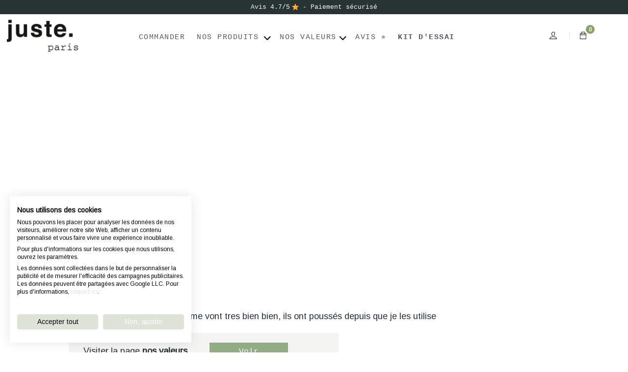

--- FILE ---
content_type: text/html; charset=UTF-8
request_url: https://juste.paris/testimonial/la-nutrition-du-cuir-chevelu/
body_size: 20781
content:
<!DOCTYPE html>
<html lang="fr">
<head>
    <title>la nutrition du cuir chevelu - Juste.Paris</title>
    <meta http-equiv="Content-Type" content="text/html; charset=UTF-8"/>
    <meta name="viewport" content="width=device-width, initial-scale=1, maximum-scale=1.0"/>
    <link rel="preconnect" href="https://fonts.googleapis.com">
    <link rel="preconnect" href="https://fonts.gstatic.com" crossorigin>
    <link href="https://fonts.googleapis.com/css2?family=Arimo" rel="stylesheet">
    	<style>img:is([sizes="auto" i], [sizes^="auto," i]) { contain-intrinsic-size: 3000px 1500px }</style>
	<!-- This site has installed PayPal for WooCommerce v4.6.3 - https://www.angelleye.com/product/woocommerce-paypal-plugin/ -->

<!-- Search Engine Optimization by Rank Math PRO - https://rankmath.com/ -->
<meta name="description" content="Super expérience, les produits me vont tres bien bien, ils ont poussés depuis que je les utilise"/>
<meta name="robots" content="follow, index, max-snippet:-1, max-video-preview:-1, max-image-preview:large"/>
<link rel="canonical" href="https://juste.paris/testimonial/la-nutrition-du-cuir-chevelu/" />
<meta property="og:locale" content="fr_FR" />
<meta property="og:type" content="article" />
<meta property="og:title" content="la nutrition du cuir chevelu - Juste.Paris" />
<meta property="og:description" content="Super expérience, les produits me vont tres bien bien, ils ont poussés depuis que je les utilise" />
<meta property="og:url" content="https://juste.paris/testimonial/la-nutrition-du-cuir-chevelu/" />
<meta property="og:site_name" content="Juste.Paris" />
<meta name="twitter:card" content="summary_large_image" />
<meta name="twitter:title" content="la nutrition du cuir chevelu - Juste.Paris" />
<meta name="twitter:description" content="Super expérience, les produits me vont tres bien bien, ils ont poussés depuis que je les utilise" />
<!-- /Extension Rank Math WordPress SEO -->

<link rel='dns-prefetch' href='//static.klaviyo.com' />
<link rel='dns-prefetch' href='//juste.paris' />
<link rel='dns-prefetch' href='//capi-automation.s3.us-east-2.amazonaws.com' />
<style id='classic-theme-styles-inline-css' type='text/css'>
/*! This file is auto-generated */
.wp-block-button__link{color:#fff;background-color:#32373c;border-radius:9999px;box-shadow:none;text-decoration:none;padding:calc(.667em + 2px) calc(1.333em + 2px);font-size:1.125em}.wp-block-file__button{background:#32373c;color:#fff;text-decoration:none}
</style>
<style id='global-styles-inline-css' type='text/css'>
:root{--wp--preset--aspect-ratio--square: 1;--wp--preset--aspect-ratio--4-3: 4/3;--wp--preset--aspect-ratio--3-4: 3/4;--wp--preset--aspect-ratio--3-2: 3/2;--wp--preset--aspect-ratio--2-3: 2/3;--wp--preset--aspect-ratio--16-9: 16/9;--wp--preset--aspect-ratio--9-16: 9/16;--wp--preset--color--black: #000000;--wp--preset--color--cyan-bluish-gray: #abb8c3;--wp--preset--color--white: #ffffff;--wp--preset--color--pale-pink: #f78da7;--wp--preset--color--vivid-red: #cf2e2e;--wp--preset--color--luminous-vivid-orange: #ff6900;--wp--preset--color--luminous-vivid-amber: #fcb900;--wp--preset--color--light-green-cyan: #7bdcb5;--wp--preset--color--vivid-green-cyan: #00d084;--wp--preset--color--pale-cyan-blue: #8ed1fc;--wp--preset--color--vivid-cyan-blue: #0693e3;--wp--preset--color--vivid-purple: #9b51e0;--wp--preset--gradient--vivid-cyan-blue-to-vivid-purple: linear-gradient(135deg,rgba(6,147,227,1) 0%,rgb(155,81,224) 100%);--wp--preset--gradient--light-green-cyan-to-vivid-green-cyan: linear-gradient(135deg,rgb(122,220,180) 0%,rgb(0,208,130) 100%);--wp--preset--gradient--luminous-vivid-amber-to-luminous-vivid-orange: linear-gradient(135deg,rgba(252,185,0,1) 0%,rgba(255,105,0,1) 100%);--wp--preset--gradient--luminous-vivid-orange-to-vivid-red: linear-gradient(135deg,rgba(255,105,0,1) 0%,rgb(207,46,46) 100%);--wp--preset--gradient--very-light-gray-to-cyan-bluish-gray: linear-gradient(135deg,rgb(238,238,238) 0%,rgb(169,184,195) 100%);--wp--preset--gradient--cool-to-warm-spectrum: linear-gradient(135deg,rgb(74,234,220) 0%,rgb(151,120,209) 20%,rgb(207,42,186) 40%,rgb(238,44,130) 60%,rgb(251,105,98) 80%,rgb(254,248,76) 100%);--wp--preset--gradient--blush-light-purple: linear-gradient(135deg,rgb(255,206,236) 0%,rgb(152,150,240) 100%);--wp--preset--gradient--blush-bordeaux: linear-gradient(135deg,rgb(254,205,165) 0%,rgb(254,45,45) 50%,rgb(107,0,62) 100%);--wp--preset--gradient--luminous-dusk: linear-gradient(135deg,rgb(255,203,112) 0%,rgb(199,81,192) 50%,rgb(65,88,208) 100%);--wp--preset--gradient--pale-ocean: linear-gradient(135deg,rgb(255,245,203) 0%,rgb(182,227,212) 50%,rgb(51,167,181) 100%);--wp--preset--gradient--electric-grass: linear-gradient(135deg,rgb(202,248,128) 0%,rgb(113,206,126) 100%);--wp--preset--gradient--midnight: linear-gradient(135deg,rgb(2,3,129) 0%,rgb(40,116,252) 100%);--wp--preset--font-size--small: 13px;--wp--preset--font-size--medium: 20px;--wp--preset--font-size--large: 36px;--wp--preset--font-size--x-large: 42px;--wp--preset--spacing--20: 0.44rem;--wp--preset--spacing--30: 0.67rem;--wp--preset--spacing--40: 1rem;--wp--preset--spacing--50: 1.5rem;--wp--preset--spacing--60: 2.25rem;--wp--preset--spacing--70: 3.38rem;--wp--preset--spacing--80: 5.06rem;--wp--preset--shadow--natural: 6px 6px 9px rgba(0, 0, 0, 0.2);--wp--preset--shadow--deep: 12px 12px 50px rgba(0, 0, 0, 0.4);--wp--preset--shadow--sharp: 6px 6px 0px rgba(0, 0, 0, 0.2);--wp--preset--shadow--outlined: 6px 6px 0px -3px rgba(255, 255, 255, 1), 6px 6px rgba(0, 0, 0, 1);--wp--preset--shadow--crisp: 6px 6px 0px rgba(0, 0, 0, 1);}:where(.is-layout-flex){gap: 0.5em;}:where(.is-layout-grid){gap: 0.5em;}body .is-layout-flex{display: flex;}.is-layout-flex{flex-wrap: wrap;align-items: center;}.is-layout-flex > :is(*, div){margin: 0;}body .is-layout-grid{display: grid;}.is-layout-grid > :is(*, div){margin: 0;}:where(.wp-block-columns.is-layout-flex){gap: 2em;}:where(.wp-block-columns.is-layout-grid){gap: 2em;}:where(.wp-block-post-template.is-layout-flex){gap: 1.25em;}:where(.wp-block-post-template.is-layout-grid){gap: 1.25em;}.has-black-color{color: var(--wp--preset--color--black) !important;}.has-cyan-bluish-gray-color{color: var(--wp--preset--color--cyan-bluish-gray) !important;}.has-white-color{color: var(--wp--preset--color--white) !important;}.has-pale-pink-color{color: var(--wp--preset--color--pale-pink) !important;}.has-vivid-red-color{color: var(--wp--preset--color--vivid-red) !important;}.has-luminous-vivid-orange-color{color: var(--wp--preset--color--luminous-vivid-orange) !important;}.has-luminous-vivid-amber-color{color: var(--wp--preset--color--luminous-vivid-amber) !important;}.has-light-green-cyan-color{color: var(--wp--preset--color--light-green-cyan) !important;}.has-vivid-green-cyan-color{color: var(--wp--preset--color--vivid-green-cyan) !important;}.has-pale-cyan-blue-color{color: var(--wp--preset--color--pale-cyan-blue) !important;}.has-vivid-cyan-blue-color{color: var(--wp--preset--color--vivid-cyan-blue) !important;}.has-vivid-purple-color{color: var(--wp--preset--color--vivid-purple) !important;}.has-black-background-color{background-color: var(--wp--preset--color--black) !important;}.has-cyan-bluish-gray-background-color{background-color: var(--wp--preset--color--cyan-bluish-gray) !important;}.has-white-background-color{background-color: var(--wp--preset--color--white) !important;}.has-pale-pink-background-color{background-color: var(--wp--preset--color--pale-pink) !important;}.has-vivid-red-background-color{background-color: var(--wp--preset--color--vivid-red) !important;}.has-luminous-vivid-orange-background-color{background-color: var(--wp--preset--color--luminous-vivid-orange) !important;}.has-luminous-vivid-amber-background-color{background-color: var(--wp--preset--color--luminous-vivid-amber) !important;}.has-light-green-cyan-background-color{background-color: var(--wp--preset--color--light-green-cyan) !important;}.has-vivid-green-cyan-background-color{background-color: var(--wp--preset--color--vivid-green-cyan) !important;}.has-pale-cyan-blue-background-color{background-color: var(--wp--preset--color--pale-cyan-blue) !important;}.has-vivid-cyan-blue-background-color{background-color: var(--wp--preset--color--vivid-cyan-blue) !important;}.has-vivid-purple-background-color{background-color: var(--wp--preset--color--vivid-purple) !important;}.has-black-border-color{border-color: var(--wp--preset--color--black) !important;}.has-cyan-bluish-gray-border-color{border-color: var(--wp--preset--color--cyan-bluish-gray) !important;}.has-white-border-color{border-color: var(--wp--preset--color--white) !important;}.has-pale-pink-border-color{border-color: var(--wp--preset--color--pale-pink) !important;}.has-vivid-red-border-color{border-color: var(--wp--preset--color--vivid-red) !important;}.has-luminous-vivid-orange-border-color{border-color: var(--wp--preset--color--luminous-vivid-orange) !important;}.has-luminous-vivid-amber-border-color{border-color: var(--wp--preset--color--luminous-vivid-amber) !important;}.has-light-green-cyan-border-color{border-color: var(--wp--preset--color--light-green-cyan) !important;}.has-vivid-green-cyan-border-color{border-color: var(--wp--preset--color--vivid-green-cyan) !important;}.has-pale-cyan-blue-border-color{border-color: var(--wp--preset--color--pale-cyan-blue) !important;}.has-vivid-cyan-blue-border-color{border-color: var(--wp--preset--color--vivid-cyan-blue) !important;}.has-vivid-purple-border-color{border-color: var(--wp--preset--color--vivid-purple) !important;}.has-vivid-cyan-blue-to-vivid-purple-gradient-background{background: var(--wp--preset--gradient--vivid-cyan-blue-to-vivid-purple) !important;}.has-light-green-cyan-to-vivid-green-cyan-gradient-background{background: var(--wp--preset--gradient--light-green-cyan-to-vivid-green-cyan) !important;}.has-luminous-vivid-amber-to-luminous-vivid-orange-gradient-background{background: var(--wp--preset--gradient--luminous-vivid-amber-to-luminous-vivid-orange) !important;}.has-luminous-vivid-orange-to-vivid-red-gradient-background{background: var(--wp--preset--gradient--luminous-vivid-orange-to-vivid-red) !important;}.has-very-light-gray-to-cyan-bluish-gray-gradient-background{background: var(--wp--preset--gradient--very-light-gray-to-cyan-bluish-gray) !important;}.has-cool-to-warm-spectrum-gradient-background{background: var(--wp--preset--gradient--cool-to-warm-spectrum) !important;}.has-blush-light-purple-gradient-background{background: var(--wp--preset--gradient--blush-light-purple) !important;}.has-blush-bordeaux-gradient-background{background: var(--wp--preset--gradient--blush-bordeaux) !important;}.has-luminous-dusk-gradient-background{background: var(--wp--preset--gradient--luminous-dusk) !important;}.has-pale-ocean-gradient-background{background: var(--wp--preset--gradient--pale-ocean) !important;}.has-electric-grass-gradient-background{background: var(--wp--preset--gradient--electric-grass) !important;}.has-midnight-gradient-background{background: var(--wp--preset--gradient--midnight) !important;}.has-small-font-size{font-size: var(--wp--preset--font-size--small) !important;}.has-medium-font-size{font-size: var(--wp--preset--font-size--medium) !important;}.has-large-font-size{font-size: var(--wp--preset--font-size--large) !important;}.has-x-large-font-size{font-size: var(--wp--preset--font-size--x-large) !important;}
:where(.wp-block-post-template.is-layout-flex){gap: 1.25em;}:where(.wp-block-post-template.is-layout-grid){gap: 1.25em;}
:where(.wp-block-columns.is-layout-flex){gap: 2em;}:where(.wp-block-columns.is-layout-grid){gap: 2em;}
:root :where(.wp-block-pullquote){font-size: 1.5em;line-height: 1.6;}
</style>
<link rel='stylesheet' id='contact-form-7-css' href='https://juste.paris/wp-content/plugins/contact-form-7/includes/css/styles.css?ver=6.1.3' type='text/css' media='all' />
<link rel='stylesheet' id='gens-raf-css' href='https://juste.paris/wp-content/plugins/wpgens-refer-a-friend-premium/assets/css/gens-raf.css?ver=4.3.2' type='text/css' media='all' />
<link rel='stylesheet' id='brands-styles-css' href='https://juste.paris/wp-content/plugins/woocommerce/assets/css/brands.css?ver=10.3.4' type='text/css' media='all' />
<link rel='stylesheet' id='reset-css' href='https://juste.paris/wp-content/themes/juste/styles/reset.css?ver=11.0.8' type='text/css' media='all' />
<link rel='stylesheet' id='lib-css' href='https://juste.paris/wp-content/themes/juste/styles/lib.css?ver=11.0.8' type='text/css' media='all' />
<link rel='stylesheet' id='header-css' href='https://juste.paris/wp-content/themes/juste/styles/header.css?ver=11.0.8' type='text/css' media='all' />
<link rel='stylesheet' id='footer-css' href='https://juste.paris/wp-content/themes/juste/styles/footer.css?ver=11.0.8' type='text/css' media='all' />
<link rel='stylesheet' id='global-css' href='https://juste.paris/wp-content/themes/juste/styles/global.css?ver=11.0.8' type='text/css' media='all' />
<link rel='stylesheet' id='form-css' href='https://juste.paris/wp-content/themes/juste/styles/form.css?ver=11.0.8' type='text/css' media='all' />
<link rel='stylesheet' id='system-css' href='https://juste.paris/wp-content/themes/juste/styles/system.css?ver=11.0.8' type='text/css' media='all' />
<link rel='stylesheet' id='shop-css' href='https://juste.paris/wp-content/themes/juste/styles/shop.css?ver=11.0.8' type='text/css' media='all' />
<link rel='stylesheet' id='account-css' href='https://juste.paris/wp-content/themes/juste/styles/account.css?ver=11.0.8' type='text/css' media='all' />
<link rel='stylesheet' id='edito-css' href='https://juste.paris/wp-content/themes/juste/styles/edito.css?ver=11.0.8' type='text/css' media='all' />
<link rel='stylesheet' id='woo_discount_pro_style-css' href='https://juste.paris/wp-content/plugins/woo-discount-rules-pro/Assets/Css/awdr_style.css?ver=2.6.13' type='text/css' media='all' />
<script type="text/javascript" src="https://juste.paris/wp-includes/js/jquery/jquery.min.js?ver=3.7.1" id="jquery-core-js"></script>
<script type="text/javascript" src="https://juste.paris/wp-content/plugins/miniorange-login-openid/includes/js/mo_openid_jquery.cookie.min.js?ver=6.8.3" id="js-cookie-script-js"></script>
<script type="text/javascript" src="https://juste.paris/wp-content/plugins/miniorange-login-openid/includes/js/mo-openid-social_login.js?ver=6.8.3" id="mo-social-login-script-js"></script>
<script type="text/javascript" id="gens-raf-js-js-extra">
/* <![CDATA[ */
var gens_raf = {"cookieTime":"1","ajax_url":"https:\/\/juste.paris\/wp-admin\/admin-ajax.php","success_msg":"L'invitation a \u00e9t\u00e9 envoy\u00e9e !","modal":"","modal_delay":"","nonce":"8e3aa7d3d5"};
/* ]]> */
</script>
<script type="text/javascript" src="https://juste.paris/wp-content/plugins/wpgens-refer-a-friend-premium/assets/js/gens-raf-public.js?ver=4.3.2" id="gens-raf-js-js"></script>
<script type="text/javascript" src="https://juste.paris/wp-content/themes/juste/lib.js?ver=11.0.8" id="lib-js"></script>
<script type="text/javascript" src="https://juste.paris/wp-content/themes/juste/script.js?ver=11.0.8" id="script-js"></script>
<script type="text/javascript" id="wc-settings-dep-in-header-js-after">
/* <![CDATA[ */
console.warn( "Scripts that have a dependency on [wc-settings, wc-blocks-checkout] must be loaded in the footer, klaviyo-klaviyo-checkout-block-editor-script was registered to load in the header, but has been switched to load in the footer instead. See https://github.com/woocommerce/woocommerce-gutenberg-products-block/pull/5059" );
console.warn( "Scripts that have a dependency on [wc-settings, wc-blocks-checkout] must be loaded in the footer, klaviyo-klaviyo-checkout-block-view-script was registered to load in the header, but has been switched to load in the footer instead. See https://github.com/woocommerce/woocommerce-gutenberg-products-block/pull/5059" );
/* ]]> */
</script>
	<noscript><style>.woocommerce-product-gallery{ opacity: 1 !important; }</style></noscript>
				<script  type="text/javascript">
				!function(f,b,e,v,n,t,s){if(f.fbq)return;n=f.fbq=function(){n.callMethod?
					n.callMethod.apply(n,arguments):n.queue.push(arguments)};if(!f._fbq)f._fbq=n;
					n.push=n;n.loaded=!0;n.version='2.0';n.queue=[];t=b.createElement(e);t.async=!0;
					t.src=v;s=b.getElementsByTagName(e)[0];s.parentNode.insertBefore(t,s)}(window,
					document,'script','https://connect.facebook.net/en_US/fbevents.js');
			</script>
			<!-- WooCommerce Facebook Integration Begin -->
			<script  type="text/javascript">

				fbq('init', '1257487733087349', {}, {
    "agent": "woocommerce_0-10.3.4-3.5.15"
});

				document.addEventListener( 'DOMContentLoaded', function() {
					// Insert placeholder for events injected when a product is added to the cart through AJAX.
					document.body.insertAdjacentHTML( 'beforeend', '<div class=\"wc-facebook-pixel-event-placeholder\"></div>' );
				}, false );

			</script>
			<!-- WooCommerce Facebook Integration End -->
			<!-- Google Tag Manager -->
<script>(function(w,d,s,l,i){w[l]=w[l]||[];w[l].push({'gtm.start':
new Date().getTime(),event:'gtm.js'});var f=d.getElementsByTagName(s)[0],
j=d.createElement(s),dl=l!='dataLayer'?'&l='+l:'';j.async=true;j.src=
'https://www.googletagmanager.com/gtm.js?id='+i+dl;f.parentNode.insertBefore(j,f);
})(window,document,'script','dataLayer','GTM-595GD8B');</script>
<!-- End Google Tag Manager -->    <link rel="apple-touch-icon" sizes="57x57" href="https://assets.juste.paris/apple-icon-57x57.png">
    <link rel="apple-touch-icon" sizes="60x60" href="https://assets.juste.paris/apple-icon-60x60.png">
    <link rel="apple-touch-icon" sizes="72x72" href="https://assets.juste.paris/apple-icon-72x72.png">
    <link rel="apple-touch-icon" sizes="76x76" href="https://assets.juste.paris/apple-icon-76x76.png">
    <link rel="apple-touch-icon" sizes="114x114" href="https://assets.juste.paris/apple-icon-114x114.png">
    <link rel="apple-touch-icon" sizes="120x120" href="https://assets.juste.paris/apple-icon-120x120.png">
    <link rel="apple-touch-icon" sizes="144x144" href="https://assets.juste.paris/apple-icon-144x144.png">
    <link rel="apple-touch-icon" sizes="152x152" href="https://assets.juste.paris/apple-icon-152x152.png">
    <link rel="apple-touch-icon" sizes="180x180" href="https://assets.juste.paris/apple-icon-180x180.png">
    <link rel="icon" type="image/png" sizes="192x192" href="https://assets.juste.paris/android-icon-192x192.png">
    <link rel="icon" type="image/png" sizes="32x32" href="https://assets.juste.paris/favicon-32x32.png">
    <link rel="icon" type="image/png" sizes="96x96" href="https://assets.juste.paris/favicon-96x96.png">
    <link rel="icon" type="image/png" sizes="16x16" href="https://assets.juste.paris/favicon-16x16.png">
    <link rel="manifest" href="/manifest.json">
    <meta name="msapplication-TileColor" content="#ffffff">
    <meta name="msapplication-TileImage" content="https://assets.juste.paris/ms-icon-144x144.png">
    <meta name="theme-color" content="#ffffff">
    <meta name="p:domain_verify" content="057d718d006ec5368202e2bac43603fc"/>
    <script>
        var _learnq = _learnq || [];
        var page = window.location.href;
        _learnq.push(['track', 'Viewed Page',
            {url: page}]);
    </script>
</head>
<body>
<div class="header-advise">
    Avis 4.7/5<img draggable="false" alt="" src="https://juste.paris/wp-content/themes/juste/images/star.svg" />   - Paiement sécurisé</div>
<header id="header">
    <div class="flex-container">
        <div>
            <a href="/">
                <img src="https://juste.paris/wp-content/themes/juste/images/logo-juste.png" alt="Juste" class="logo"/>
            </a>
        </div>
        <div class="m-auto isDesktop isNotTablet">
            <ul class="flex-container menu">
                <li><a
                            href="https://juste.paris/diagnostic/">Commander</a>
                </li>
                <li class=" open-menu product-menu"><a href="#">Nos produits</a>
                                    <ul class="sub-menu">
                                    <li class="title"><a href="/tous-les-produits/">Tous nos produits</a></li>
                                    <li class="strong"><a href="/soins-cheveux-sur-mesure/">100% SUR-MESURE</a></li>
                                    <li class=""><a href="/shampoings/">SHAMPOINGS</a></li>
                                    <li class=""><a href="/apres-shampoings/">APRÈS SHAMPOINGS</a></li>
                                     <li class=""><a href="/masques-cheveux/">MASQUES</a></li>
                                    <li class=""><a href="/huiles-et-spray-cheveux/">SERUMS, BRUMES ET GOMMAGES</a></li>
                                    <li class=""><a href="/cures-complements-alimentiares-cheveux/">COMPLÉMENTS ALIMENTAIRES</a></li>
                                    <li class=""><a href="/accessoires-cheveux/">ACCESSOIRES</a></li>
                                    <li class=""><a href="/offrir/">CADEAUX 🎁</a></li>
                                    <li class="title"><a href="/soins-cheveux-cibles-par-besoin/">TOUTES NOS GAMMES</a></li>
                                    <li class="strong"><a href="/soins-cheveux-sur-mesure/">100% SUR-MESURE</a></li>
                                    <li class=""><a href="/pousse-cheveux-chute-cheveux/">POUSSE & FORTIFIANT</a></li>
                                    <li class=""><a href="/gamme-purifiante-cheveux-gras/">CHEVEUX GRAS</a></li>
                                    <li class=""><a href="/gamme-douceur-cheveux-normaux/">CHEVEUX NORMAUX</a></li>
                                    <li class=""><a href="/nourrissant-cheveux-secs/">CHEVEUX SECS ET ABIMES</a></li>
                                    <li class=""><a href="/gamme-blond-parfait/">CHEVEUX BLOND, GRIS, BLANC</a></li>
                                    <li class=""><a href="/gamme-cheveux-colores/">CHEVEUX COLORÉS</a></li>
                                    <li class=""><a href="/gamme-solaire-cheveux/">CHEVEUX EN ÉTÉ</a></li>
                                    <li class=""><a href="/soin-cheveux-homme/">HOMME</a></li>
                                  </ul></li><li class="open-menu"><a href="#">NOS VALEURS</a>
                    <ul class="sub-menu">
                        <li class=""><a href="/nos-valeurs/">LES VALEURS JUSTE.</a></li>
                        <li class=""><a href="/nos-ingredients/">NOS INGRÉDIENTS</a></li>
                        <li class=""><a href="/edito/">CONSEILS</a></li>
                    </ul></li>                <li><a
                            href="https://juste.paris/tous-les-avis/">Avis ⭐</a></li>
                <li class="strong"><a href="/kit-dessai-soins-cheveux-sur-mesure/"
                       class="strong">Kit d'essai</a>
                </li>
            </ul>
        </div>
        <div class="m-auto tools">
            <ul class="flex-container account">
                <li class="login isDesktop"><a href="https://juste.paris/account/?login=true"><img
                                src="https://juste.paris/wp-content/themes/juste/images/user.svg" alt=""/></a></li>
                <li class="bag"><a href="https://juste.paris/shop/"><img
                                src="https://juste.paris/wp-content/themes/juste/images/bag.svg"
                                alt=""/></a><span
                            class="minicart-count cart-total-item">0</span>                </li>
            </ul>
        </div>
                    <div class="isMobile burger">
                <a href="#" class="burger-menu-ico"><img
                            src="https://juste.paris/wp-content/themes/juste/images/burger.svg" alt=""/></a>
            </div>
                <div id="displayInformationAccount" style="display: none;">
            <img src="https://juste.paris/wp-content/themes/juste/images/pointe.png" alt="">
            <p>
                Retrouver mes diagnostics, renouveler une commande, suivre mes commandes, gérer mes abonnements.            </p>
        </div>
    </div>
</header>
    <div class="content page single-article-md">
    <div>
    <div>
        <div class="mobile back">
            <a href="https://juste.paris/edito/">< Voir tous les articles</a>
            <div class="progression">
                <hr class="a">
                <hr class="b">
            </div>
        </div>
        <div class="bg-element" style="background: url('') no-repeat top center;">
                        <div class="post-tags">
                <ul class="tag-element">
                                    </ul>
            </div>
            <div class="entry-title">
                <h1>la nutrition du cuir chevelu</h1>            </div>
        </div>
        <div class="entry-content mlr-25">
            <div id="first">
                30/01/2023                <div class="row flex-items-xs-middle m-t-20">
                    <div class="post-share col-xs-12 col-sm-6">
                        <ul class="list-inline share-list">
                            <li class="list-inline-item share-list__item">
                                <a href="mailto:?subject=I%20wanted%20you%20to%20see%20this%20site&amp;body=https://juste.paris/testimonial/la-nutrition-du-cuir-chevelu/&amp">
                                    <img src="https://juste.paris/wp-content/themes/juste/images/logo-mail.png" alt="" />
                                </a>
                            </li>
                            <li class="list-inline-item share-list__item">
                                <a href="https://www.facebook.com/sharer/sharer.php?u=https://juste.paris/testimonial/la-nutrition-du-cuir-chevelu/"
                                   onclick="window.open(this.href, '', 'menubar=no,toolbar=no,resizable=no,scrollbars=no,height=455,width=600'); return false;">
                                    <img src="https://juste.paris/wp-content/themes/juste/images/logo-fb.png" alt="" />
                                </a>
                            </li>
                        </ul>
                    </div>
                </div>
            </div>
            <article id="post-129832">
    <div class="entry-body">
        <div class="entry-content">
                                                <p>Super expérience, les produits me vont tres bien bien, ils ont poussés depuis que je les utilise</p>
            <div class="link-context">
                <span>Visiter la page <strong>nos valeurs</strong></span>
                <a href="https://juste.paris/nos-valeurs/">Voir</a>
            </div>
        </div>
    </div>
</article>
            <div id="last">
                <h4>D'autre articles pour comprendre</h4>
                <hr class="light">
                                <a href="https://juste.paris/edito/" class="see-more">Voir plus</a>
                                            </div>
        </div>
    </div>
    <div class="bg-grey m-t-30 bloc-single-5">
        <div class="flex-container">
            <div>
                
<div id="sb_instagram"  class="sbi sbi_mob_col_1 sbi_tab_col_2 sbi_col_4 sbi_disable_mobile" style="padding-bottom: 10px; width: 100%;"	 data-feedid="sbi_17841409743604265#10"  data-res="auto" data-cols="4" data-colsmobile="1" data-colstablet="2" data-num="10" data-nummobile="" data-item-padding="5"	 data-shortcode-atts="{}"  data-postid="129832" data-locatornonce="e2c1043ec2" data-imageaspectratio="1:1" data-sbi-flags="favorLocal">
	
	<div id="sbi_images"  style="gap: 10px;">
		<div class="sbi_item sbi_type_carousel sbi_new sbi_transition"
	id="sbi_18092149384785870" data-date="1768636825">
	<div class="sbi_photo_wrap">
		<a class="sbi_photo" href="https://www.instagram.com/p/DTmyItlk0uj/" target="_blank" rel="noopener nofollow"
			data-full-res="https://scontent-cdg4-2.cdninstagram.com/v/t39.30808-6/613638515_1492537972874672_5435314611541815111_n.jpg?stp=dst-jpg_e35_tt6&#038;_nc_cat=101&#038;ccb=7-5&#038;_nc_sid=18de74&#038;efg=eyJlZmdfdGFnIjoiQ0FST1VTRUxfSVRFTS5iZXN0X2ltYWdlX3VybGdlbi5DMyJ9&#038;_nc_ohc=zNvwJBh4Yq8Q7kNvwGGEsUP&#038;_nc_oc=Adn2cJU-8jcwBgL7Yh4tXX8c7ssqdK2CILZM8e9ZM6tkzcuLq1zCLc6_psTCoGc-hHg&#038;_nc_zt=23&#038;_nc_ht=scontent-cdg4-2.cdninstagram.com&#038;edm=ANo9K5cEAAAA&#038;_nc_gid=oPwxPzE0p2odxE6Ed4_iKA&#038;oh=00_AfrIrfk-PBz9k2kbVCu4mweowvjqi7SAl-KqNXxX23SS-A&#038;oe=69752514"
			data-img-src-set="{&quot;d&quot;:&quot;https:\/\/scontent-cdg4-2.cdninstagram.com\/v\/t39.30808-6\/613638515_1492537972874672_5435314611541815111_n.jpg?stp=dst-jpg_e35_tt6&amp;_nc_cat=101&amp;ccb=7-5&amp;_nc_sid=18de74&amp;efg=eyJlZmdfdGFnIjoiQ0FST1VTRUxfSVRFTS5iZXN0X2ltYWdlX3VybGdlbi5DMyJ9&amp;_nc_ohc=zNvwJBh4Yq8Q7kNvwGGEsUP&amp;_nc_oc=Adn2cJU-8jcwBgL7Yh4tXX8c7ssqdK2CILZM8e9ZM6tkzcuLq1zCLc6_psTCoGc-hHg&amp;_nc_zt=23&amp;_nc_ht=scontent-cdg4-2.cdninstagram.com&amp;edm=ANo9K5cEAAAA&amp;_nc_gid=oPwxPzE0p2odxE6Ed4_iKA&amp;oh=00_AfrIrfk-PBz9k2kbVCu4mweowvjqi7SAl-KqNXxX23SS-A&amp;oe=69752514&quot;,&quot;150&quot;:&quot;https:\/\/scontent-cdg4-2.cdninstagram.com\/v\/t39.30808-6\/613638515_1492537972874672_5435314611541815111_n.jpg?stp=dst-jpg_e35_tt6&amp;_nc_cat=101&amp;ccb=7-5&amp;_nc_sid=18de74&amp;efg=eyJlZmdfdGFnIjoiQ0FST1VTRUxfSVRFTS5iZXN0X2ltYWdlX3VybGdlbi5DMyJ9&amp;_nc_ohc=zNvwJBh4Yq8Q7kNvwGGEsUP&amp;_nc_oc=Adn2cJU-8jcwBgL7Yh4tXX8c7ssqdK2CILZM8e9ZM6tkzcuLq1zCLc6_psTCoGc-hHg&amp;_nc_zt=23&amp;_nc_ht=scontent-cdg4-2.cdninstagram.com&amp;edm=ANo9K5cEAAAA&amp;_nc_gid=oPwxPzE0p2odxE6Ed4_iKA&amp;oh=00_AfrIrfk-PBz9k2kbVCu4mweowvjqi7SAl-KqNXxX23SS-A&amp;oe=69752514&quot;,&quot;320&quot;:&quot;https:\/\/scontent-cdg4-2.cdninstagram.com\/v\/t39.30808-6\/613638515_1492537972874672_5435314611541815111_n.jpg?stp=dst-jpg_e35_tt6&amp;_nc_cat=101&amp;ccb=7-5&amp;_nc_sid=18de74&amp;efg=eyJlZmdfdGFnIjoiQ0FST1VTRUxfSVRFTS5iZXN0X2ltYWdlX3VybGdlbi5DMyJ9&amp;_nc_ohc=zNvwJBh4Yq8Q7kNvwGGEsUP&amp;_nc_oc=Adn2cJU-8jcwBgL7Yh4tXX8c7ssqdK2CILZM8e9ZM6tkzcuLq1zCLc6_psTCoGc-hHg&amp;_nc_zt=23&amp;_nc_ht=scontent-cdg4-2.cdninstagram.com&amp;edm=ANo9K5cEAAAA&amp;_nc_gid=oPwxPzE0p2odxE6Ed4_iKA&amp;oh=00_AfrIrfk-PBz9k2kbVCu4mweowvjqi7SAl-KqNXxX23SS-A&amp;oe=69752514&quot;,&quot;640&quot;:&quot;https:\/\/scontent-cdg4-2.cdninstagram.com\/v\/t39.30808-6\/613638515_1492537972874672_5435314611541815111_n.jpg?stp=dst-jpg_e35_tt6&amp;_nc_cat=101&amp;ccb=7-5&amp;_nc_sid=18de74&amp;efg=eyJlZmdfdGFnIjoiQ0FST1VTRUxfSVRFTS5iZXN0X2ltYWdlX3VybGdlbi5DMyJ9&amp;_nc_ohc=zNvwJBh4Yq8Q7kNvwGGEsUP&amp;_nc_oc=Adn2cJU-8jcwBgL7Yh4tXX8c7ssqdK2CILZM8e9ZM6tkzcuLq1zCLc6_psTCoGc-hHg&amp;_nc_zt=23&amp;_nc_ht=scontent-cdg4-2.cdninstagram.com&amp;edm=ANo9K5cEAAAA&amp;_nc_gid=oPwxPzE0p2odxE6Ed4_iKA&amp;oh=00_AfrIrfk-PBz9k2kbVCu4mweowvjqi7SAl-KqNXxX23SS-A&amp;oe=69752514&quot;}">
			<span class="sbi-screenreader">Notre après-shampoing n’a plus à faire ses pre</span>
			<svg class="svg-inline--fa fa-clone fa-w-16 sbi_lightbox_carousel_icon" aria-hidden="true" aria-label="Clone" data-fa-proƒcessed="" data-prefix="far" data-icon="clone" role="img" xmlns="http://www.w3.org/2000/svg" viewBox="0 0 512 512">
                    <path fill="currentColor" d="M464 0H144c-26.51 0-48 21.49-48 48v48H48c-26.51 0-48 21.49-48 48v320c0 26.51 21.49 48 48 48h320c26.51 0 48-21.49 48-48v-48h48c26.51 0 48-21.49 48-48V48c0-26.51-21.49-48-48-48zM362 464H54a6 6 0 0 1-6-6V150a6 6 0 0 1 6-6h42v224c0 26.51 21.49 48 48 48h224v42a6 6 0 0 1-6 6zm96-96H150a6 6 0 0 1-6-6V54a6 6 0 0 1 6-6h308a6 6 0 0 1 6 6v308a6 6 0 0 1-6 6z"></path>
                </svg>						<img src="https://juste.paris/wp-content/plugins/instagram-feed/img/placeholder.png" alt="Notre après-shampoing n’a plus à faire ses preuves : il protège, démêle et hydrate et s’adapte à tes besoins. 😌
Et ce qui le rend vraiment unique : chaque diagnostic capillaire a son après-shampoing sur mesure.

Une chose à retenir : à intégrer dans ta routine, sans hésiter.💆‍♀️

#justeparis #greenbeauty #haircare #backontrack" aria-hidden="true">
		</a>
	</div>
</div><div class="sbi_item sbi_type_video sbi_new sbi_transition"
	id="sbi_17870047515432090" data-date="1768493618">
	<div class="sbi_photo_wrap">
		<a class="sbi_photo" href="https://www.instagram.com/reel/DTii7wVDVm6/" target="_blank" rel="noopener nofollow"
			data-full-res="https://scontent-cdg4-2.cdninstagram.com/v/t51.71878-15/613656933_4443393115980744_3425946183129340618_n.jpg?stp=dst-jpg_e35_tt6&#038;_nc_cat=101&#038;ccb=7-5&#038;_nc_sid=18de74&#038;efg=eyJlZmdfdGFnIjoiQ0xJUFMuYmVzdF9pbWFnZV91cmxnZW4uQzMifQ%3D%3D&#038;_nc_ohc=kgTH5_nNwJwQ7kNvwElB0wk&#038;_nc_oc=AdkWY1-9G9VDahHTVcTQKYzJAxragAF_aePmxjE80XBrDizFsSIhhbSaQcGc6fjsjAc&#038;_nc_zt=23&#038;_nc_ht=scontent-cdg4-2.cdninstagram.com&#038;edm=ANo9K5cEAAAA&#038;_nc_gid=oPwxPzE0p2odxE6Ed4_iKA&#038;oh=00_AfquK4JB8I6hheyKupqyoakvnpO_HV7ke46mpnt5kr5-fg&#038;oe=69754410"
			data-img-src-set="{&quot;d&quot;:&quot;https:\/\/scontent-cdg4-2.cdninstagram.com\/v\/t51.71878-15\/613656933_4443393115980744_3425946183129340618_n.jpg?stp=dst-jpg_e35_tt6&amp;_nc_cat=101&amp;ccb=7-5&amp;_nc_sid=18de74&amp;efg=eyJlZmdfdGFnIjoiQ0xJUFMuYmVzdF9pbWFnZV91cmxnZW4uQzMifQ%3D%3D&amp;_nc_ohc=kgTH5_nNwJwQ7kNvwElB0wk&amp;_nc_oc=AdkWY1-9G9VDahHTVcTQKYzJAxragAF_aePmxjE80XBrDizFsSIhhbSaQcGc6fjsjAc&amp;_nc_zt=23&amp;_nc_ht=scontent-cdg4-2.cdninstagram.com&amp;edm=ANo9K5cEAAAA&amp;_nc_gid=oPwxPzE0p2odxE6Ed4_iKA&amp;oh=00_AfquK4JB8I6hheyKupqyoakvnpO_HV7ke46mpnt5kr5-fg&amp;oe=69754410&quot;,&quot;150&quot;:&quot;https:\/\/scontent-cdg4-2.cdninstagram.com\/v\/t51.71878-15\/613656933_4443393115980744_3425946183129340618_n.jpg?stp=dst-jpg_e35_tt6&amp;_nc_cat=101&amp;ccb=7-5&amp;_nc_sid=18de74&amp;efg=eyJlZmdfdGFnIjoiQ0xJUFMuYmVzdF9pbWFnZV91cmxnZW4uQzMifQ%3D%3D&amp;_nc_ohc=kgTH5_nNwJwQ7kNvwElB0wk&amp;_nc_oc=AdkWY1-9G9VDahHTVcTQKYzJAxragAF_aePmxjE80XBrDizFsSIhhbSaQcGc6fjsjAc&amp;_nc_zt=23&amp;_nc_ht=scontent-cdg4-2.cdninstagram.com&amp;edm=ANo9K5cEAAAA&amp;_nc_gid=oPwxPzE0p2odxE6Ed4_iKA&amp;oh=00_AfquK4JB8I6hheyKupqyoakvnpO_HV7ke46mpnt5kr5-fg&amp;oe=69754410&quot;,&quot;320&quot;:&quot;https:\/\/scontent-cdg4-2.cdninstagram.com\/v\/t51.71878-15\/613656933_4443393115980744_3425946183129340618_n.jpg?stp=dst-jpg_e35_tt6&amp;_nc_cat=101&amp;ccb=7-5&amp;_nc_sid=18de74&amp;efg=eyJlZmdfdGFnIjoiQ0xJUFMuYmVzdF9pbWFnZV91cmxnZW4uQzMifQ%3D%3D&amp;_nc_ohc=kgTH5_nNwJwQ7kNvwElB0wk&amp;_nc_oc=AdkWY1-9G9VDahHTVcTQKYzJAxragAF_aePmxjE80XBrDizFsSIhhbSaQcGc6fjsjAc&amp;_nc_zt=23&amp;_nc_ht=scontent-cdg4-2.cdninstagram.com&amp;edm=ANo9K5cEAAAA&amp;_nc_gid=oPwxPzE0p2odxE6Ed4_iKA&amp;oh=00_AfquK4JB8I6hheyKupqyoakvnpO_HV7ke46mpnt5kr5-fg&amp;oe=69754410&quot;,&quot;640&quot;:&quot;https:\/\/scontent-cdg4-2.cdninstagram.com\/v\/t51.71878-15\/613656933_4443393115980744_3425946183129340618_n.jpg?stp=dst-jpg_e35_tt6&amp;_nc_cat=101&amp;ccb=7-5&amp;_nc_sid=18de74&amp;efg=eyJlZmdfdGFnIjoiQ0xJUFMuYmVzdF9pbWFnZV91cmxnZW4uQzMifQ%3D%3D&amp;_nc_ohc=kgTH5_nNwJwQ7kNvwElB0wk&amp;_nc_oc=AdkWY1-9G9VDahHTVcTQKYzJAxragAF_aePmxjE80XBrDizFsSIhhbSaQcGc6fjsjAc&amp;_nc_zt=23&amp;_nc_ht=scontent-cdg4-2.cdninstagram.com&amp;edm=ANo9K5cEAAAA&amp;_nc_gid=oPwxPzE0p2odxE6Ed4_iKA&amp;oh=00_AfquK4JB8I6hheyKupqyoakvnpO_HV7ke46mpnt5kr5-fg&amp;oe=69754410&quot;}">
			<span class="sbi-screenreader">Tout en vert sur Yuka 💚
On a mené l’enquête</span>
						<svg style="color: rgba(255,255,255,1)" class="svg-inline--fa fa-play fa-w-14 sbi_playbtn" aria-label="Play" aria-hidden="true" data-fa-processed="" data-prefix="fa" data-icon="play" role="presentation" xmlns="http://www.w3.org/2000/svg" viewBox="0 0 448 512"><path fill="currentColor" d="M424.4 214.7L72.4 6.6C43.8-10.3 0 6.1 0 47.9V464c0 37.5 40.7 60.1 72.4 41.3l352-208c31.4-18.5 31.5-64.1 0-82.6z"></path></svg>			<img src="https://juste.paris/wp-content/plugins/instagram-feed/img/placeholder.png" alt="Tout en vert sur Yuka 💚
On a mené l’enquête pour vous montrer toute la vérité (et rien que la vérité 🔥 )" aria-hidden="true">
		</a>
	</div>
</div><div class="sbi_item sbi_type_video sbi_new sbi_transition"
	id="sbi_18087870110041080" data-date="1768232586">
	<div class="sbi_photo_wrap">
		<a class="sbi_photo" href="https://www.instagram.com/reel/DTavcEDDar1/" target="_blank" rel="noopener nofollow"
			data-full-res="https://scontent-cdg4-3.cdninstagram.com/v/t51.82787-15/612565898_18203069515324787_3981503417687958339_n.jpg?stp=dst-jpg_e35_tt6&#038;_nc_cat=106&#038;ccb=7-5&#038;_nc_sid=18de74&#038;efg=eyJlZmdfdGFnIjoiQ0xJUFMuYmVzdF9pbWFnZV91cmxnZW4uQzMifQ%3D%3D&#038;_nc_ohc=gDF_fRweQPEQ7kNvwFX04ge&#038;_nc_oc=Adm-mC3JFRWzou5_5wuvn4RbyIJNwej6NyeXaO6w6s7PElCj8xP1TUjrKFfuNiq39Jc&#038;_nc_zt=23&#038;_nc_ht=scontent-cdg4-3.cdninstagram.com&#038;edm=ANo9K5cEAAAA&#038;_nc_gid=oPwxPzE0p2odxE6Ed4_iKA&#038;oh=00_AfrGrJAbuu3VVehjch7Tcub5bt0uwGVq3sGxv2GlfGfA7Q&#038;oe=69753945"
			data-img-src-set="{&quot;d&quot;:&quot;https:\/\/scontent-cdg4-3.cdninstagram.com\/v\/t51.82787-15\/612565898_18203069515324787_3981503417687958339_n.jpg?stp=dst-jpg_e35_tt6&amp;_nc_cat=106&amp;ccb=7-5&amp;_nc_sid=18de74&amp;efg=eyJlZmdfdGFnIjoiQ0xJUFMuYmVzdF9pbWFnZV91cmxnZW4uQzMifQ%3D%3D&amp;_nc_ohc=gDF_fRweQPEQ7kNvwFX04ge&amp;_nc_oc=Adm-mC3JFRWzou5_5wuvn4RbyIJNwej6NyeXaO6w6s7PElCj8xP1TUjrKFfuNiq39Jc&amp;_nc_zt=23&amp;_nc_ht=scontent-cdg4-3.cdninstagram.com&amp;edm=ANo9K5cEAAAA&amp;_nc_gid=oPwxPzE0p2odxE6Ed4_iKA&amp;oh=00_AfrGrJAbuu3VVehjch7Tcub5bt0uwGVq3sGxv2GlfGfA7Q&amp;oe=69753945&quot;,&quot;150&quot;:&quot;https:\/\/scontent-cdg4-3.cdninstagram.com\/v\/t51.82787-15\/612565898_18203069515324787_3981503417687958339_n.jpg?stp=dst-jpg_e35_tt6&amp;_nc_cat=106&amp;ccb=7-5&amp;_nc_sid=18de74&amp;efg=eyJlZmdfdGFnIjoiQ0xJUFMuYmVzdF9pbWFnZV91cmxnZW4uQzMifQ%3D%3D&amp;_nc_ohc=gDF_fRweQPEQ7kNvwFX04ge&amp;_nc_oc=Adm-mC3JFRWzou5_5wuvn4RbyIJNwej6NyeXaO6w6s7PElCj8xP1TUjrKFfuNiq39Jc&amp;_nc_zt=23&amp;_nc_ht=scontent-cdg4-3.cdninstagram.com&amp;edm=ANo9K5cEAAAA&amp;_nc_gid=oPwxPzE0p2odxE6Ed4_iKA&amp;oh=00_AfrGrJAbuu3VVehjch7Tcub5bt0uwGVq3sGxv2GlfGfA7Q&amp;oe=69753945&quot;,&quot;320&quot;:&quot;https:\/\/scontent-cdg4-3.cdninstagram.com\/v\/t51.82787-15\/612565898_18203069515324787_3981503417687958339_n.jpg?stp=dst-jpg_e35_tt6&amp;_nc_cat=106&amp;ccb=7-5&amp;_nc_sid=18de74&amp;efg=eyJlZmdfdGFnIjoiQ0xJUFMuYmVzdF9pbWFnZV91cmxnZW4uQzMifQ%3D%3D&amp;_nc_ohc=gDF_fRweQPEQ7kNvwFX04ge&amp;_nc_oc=Adm-mC3JFRWzou5_5wuvn4RbyIJNwej6NyeXaO6w6s7PElCj8xP1TUjrKFfuNiq39Jc&amp;_nc_zt=23&amp;_nc_ht=scontent-cdg4-3.cdninstagram.com&amp;edm=ANo9K5cEAAAA&amp;_nc_gid=oPwxPzE0p2odxE6Ed4_iKA&amp;oh=00_AfrGrJAbuu3VVehjch7Tcub5bt0uwGVq3sGxv2GlfGfA7Q&amp;oe=69753945&quot;,&quot;640&quot;:&quot;https:\/\/scontent-cdg4-3.cdninstagram.com\/v\/t51.82787-15\/612565898_18203069515324787_3981503417687958339_n.jpg?stp=dst-jpg_e35_tt6&amp;_nc_cat=106&amp;ccb=7-5&amp;_nc_sid=18de74&amp;efg=eyJlZmdfdGFnIjoiQ0xJUFMuYmVzdF9pbWFnZV91cmxnZW4uQzMifQ%3D%3D&amp;_nc_ohc=gDF_fRweQPEQ7kNvwFX04ge&amp;_nc_oc=Adm-mC3JFRWzou5_5wuvn4RbyIJNwej6NyeXaO6w6s7PElCj8xP1TUjrKFfuNiq39Jc&amp;_nc_zt=23&amp;_nc_ht=scontent-cdg4-3.cdninstagram.com&amp;edm=ANo9K5cEAAAA&amp;_nc_gid=oPwxPzE0p2odxE6Ed4_iKA&amp;oh=00_AfrGrJAbuu3VVehjch7Tcub5bt0uwGVq3sGxv2GlfGfA7Q&amp;oe=69753945&quot;}">
			<span class="sbi-screenreader"></span>
						<svg style="color: rgba(255,255,255,1)" class="svg-inline--fa fa-play fa-w-14 sbi_playbtn" aria-label="Play" aria-hidden="true" data-fa-processed="" data-prefix="fa" data-icon="play" role="presentation" xmlns="http://www.w3.org/2000/svg" viewBox="0 0 448 512"><path fill="currentColor" d="M424.4 214.7L72.4 6.6C43.8-10.3 0 6.1 0 47.9V464c0 37.5 40.7 60.1 72.4 41.3l352-208c31.4-18.5 31.5-64.1 0-82.6z"></path></svg>			<img src="https://juste.paris/wp-content/plugins/instagram-feed/img/placeholder.png" alt="Sans le savoir, tu utilises mal ton shampoing...🚿
Ce qui influence le résultat final, ce sont ces 5 erreurs : on te les montre dans cette vidéo. 

Pense à enregistrer cette vidéo pour ne pas oublier les bons gestes à adopter.🤍

#justeparis #greenbeauty #surmesure #natural #haircare" aria-hidden="true">
		</a>
	</div>
</div><div class="sbi_item sbi_type_carousel sbi_new sbi_transition"
	id="sbi_17919040761240000" data-date="1768118414">
	<div class="sbi_photo_wrap">
		<a class="sbi_photo" href="https://www.instagram.com/p/DTXVWFpCBS0/" target="_blank" rel="noopener nofollow"
			data-full-res="https://scontent-cdg4-1.cdninstagram.com/v/t39.30808-6/614204748_1492475359547600_4575939625410705653_n.jpg?stp=dst-jpg_e35_tt6&#038;_nc_cat=108&#038;ccb=7-5&#038;_nc_sid=18de74&#038;efg=eyJlZmdfdGFnIjoiQ0FST1VTRUxfSVRFTS5iZXN0X2ltYWdlX3VybGdlbi5DMyJ9&#038;_nc_ohc=bd2LSnilwnoQ7kNvwGDorAT&#038;_nc_oc=AdmUnRPycsDC2xDKXdNAGNhZ1oeHXHrwtkGkJHxZxKkHA9h3oi9epuF2IpAMtVoVGxA&#038;_nc_zt=23&#038;_nc_ht=scontent-cdg4-1.cdninstagram.com&#038;edm=ANo9K5cEAAAA&#038;_nc_gid=oPwxPzE0p2odxE6Ed4_iKA&#038;oh=00_Afr-GPNiE6EtYn-MF73YS9Gn5Ay446NtSTgHgGTwaKXaFA&#038;oe=69754A37"
			data-img-src-set="{&quot;d&quot;:&quot;https:\/\/scontent-cdg4-1.cdninstagram.com\/v\/t39.30808-6\/614204748_1492475359547600_4575939625410705653_n.jpg?stp=dst-jpg_e35_tt6&amp;_nc_cat=108&amp;ccb=7-5&amp;_nc_sid=18de74&amp;efg=eyJlZmdfdGFnIjoiQ0FST1VTRUxfSVRFTS5iZXN0X2ltYWdlX3VybGdlbi5DMyJ9&amp;_nc_ohc=bd2LSnilwnoQ7kNvwGDorAT&amp;_nc_oc=AdmUnRPycsDC2xDKXdNAGNhZ1oeHXHrwtkGkJHxZxKkHA9h3oi9epuF2IpAMtVoVGxA&amp;_nc_zt=23&amp;_nc_ht=scontent-cdg4-1.cdninstagram.com&amp;edm=ANo9K5cEAAAA&amp;_nc_gid=oPwxPzE0p2odxE6Ed4_iKA&amp;oh=00_Afr-GPNiE6EtYn-MF73YS9Gn5Ay446NtSTgHgGTwaKXaFA&amp;oe=69754A37&quot;,&quot;150&quot;:&quot;https:\/\/scontent-cdg4-1.cdninstagram.com\/v\/t39.30808-6\/614204748_1492475359547600_4575939625410705653_n.jpg?stp=dst-jpg_e35_tt6&amp;_nc_cat=108&amp;ccb=7-5&amp;_nc_sid=18de74&amp;efg=eyJlZmdfdGFnIjoiQ0FST1VTRUxfSVRFTS5iZXN0X2ltYWdlX3VybGdlbi5DMyJ9&amp;_nc_ohc=bd2LSnilwnoQ7kNvwGDorAT&amp;_nc_oc=AdmUnRPycsDC2xDKXdNAGNhZ1oeHXHrwtkGkJHxZxKkHA9h3oi9epuF2IpAMtVoVGxA&amp;_nc_zt=23&amp;_nc_ht=scontent-cdg4-1.cdninstagram.com&amp;edm=ANo9K5cEAAAA&amp;_nc_gid=oPwxPzE0p2odxE6Ed4_iKA&amp;oh=00_Afr-GPNiE6EtYn-MF73YS9Gn5Ay446NtSTgHgGTwaKXaFA&amp;oe=69754A37&quot;,&quot;320&quot;:&quot;https:\/\/scontent-cdg4-1.cdninstagram.com\/v\/t39.30808-6\/614204748_1492475359547600_4575939625410705653_n.jpg?stp=dst-jpg_e35_tt6&amp;_nc_cat=108&amp;ccb=7-5&amp;_nc_sid=18de74&amp;efg=eyJlZmdfdGFnIjoiQ0FST1VTRUxfSVRFTS5iZXN0X2ltYWdlX3VybGdlbi5DMyJ9&amp;_nc_ohc=bd2LSnilwnoQ7kNvwGDorAT&amp;_nc_oc=AdmUnRPycsDC2xDKXdNAGNhZ1oeHXHrwtkGkJHxZxKkHA9h3oi9epuF2IpAMtVoVGxA&amp;_nc_zt=23&amp;_nc_ht=scontent-cdg4-1.cdninstagram.com&amp;edm=ANo9K5cEAAAA&amp;_nc_gid=oPwxPzE0p2odxE6Ed4_iKA&amp;oh=00_Afr-GPNiE6EtYn-MF73YS9Gn5Ay446NtSTgHgGTwaKXaFA&amp;oe=69754A37&quot;,&quot;640&quot;:&quot;https:\/\/scontent-cdg4-1.cdninstagram.com\/v\/t39.30808-6\/614204748_1492475359547600_4575939625410705653_n.jpg?stp=dst-jpg_e35_tt6&amp;_nc_cat=108&amp;ccb=7-5&amp;_nc_sid=18de74&amp;efg=eyJlZmdfdGFnIjoiQ0FST1VTRUxfSVRFTS5iZXN0X2ltYWdlX3VybGdlbi5DMyJ9&amp;_nc_ohc=bd2LSnilwnoQ7kNvwGDorAT&amp;_nc_oc=AdmUnRPycsDC2xDKXdNAGNhZ1oeHXHrwtkGkJHxZxKkHA9h3oi9epuF2IpAMtVoVGxA&amp;_nc_zt=23&amp;_nc_ht=scontent-cdg4-1.cdninstagram.com&amp;edm=ANo9K5cEAAAA&amp;_nc_gid=oPwxPzE0p2odxE6Ed4_iKA&amp;oh=00_Afr-GPNiE6EtYn-MF73YS9Gn5Ay446NtSTgHgGTwaKXaFA&amp;oe=69754A37&quot;}">
			<span class="sbi-screenreader">Savais-tu que notre shampooing sur mesure est enri</span>
			<svg class="svg-inline--fa fa-clone fa-w-16 sbi_lightbox_carousel_icon" aria-hidden="true" aria-label="Clone" data-fa-proƒcessed="" data-prefix="far" data-icon="clone" role="img" xmlns="http://www.w3.org/2000/svg" viewBox="0 0 512 512">
                    <path fill="currentColor" d="M464 0H144c-26.51 0-48 21.49-48 48v48H48c-26.51 0-48 21.49-48 48v320c0 26.51 21.49 48 48 48h320c26.51 0 48-21.49 48-48v-48h48c26.51 0 48-21.49 48-48V48c0-26.51-21.49-48-48-48zM362 464H54a6 6 0 0 1-6-6V150a6 6 0 0 1 6-6h42v224c0 26.51 21.49 48 48 48h224v42a6 6 0 0 1-6 6zm96-96H150a6 6 0 0 1-6-6V54a6 6 0 0 1 6-6h308a6 6 0 0 1 6 6v308a6 6 0 0 1-6 6z"></path>
                </svg>						<img src="https://juste.paris/wp-content/plugins/instagram-feed/img/placeholder.png" alt="Savais-tu que notre shampooing sur mesure est enrichi en probiotiques ?
Un actif clé pour respecter et rééquilibrer le cuir chevelu, dès la première étape de ta routine.🫧

Son rôle : aider à préserver l’équilibre du microbiome du cuir chevelu, renforcer sa barrière naturelle et limiter les déséquilibres au quotidien.

PS : utilisé avec notre brosse stimulante, le shampooing est encore plus efficace.💆‍♀️

#justeparis #greenbeauty #haircare #naturel  #surmesure" aria-hidden="true">
		</a>
	</div>
</div><div class="sbi_item sbi_type_video sbi_new sbi_transition"
	id="sbi_18068096813626619" data-date="1768033461">
	<div class="sbi_photo_wrap">
		<a class="sbi_photo" href="https://www.instagram.com/reel/DTU0ERvjX7s/" target="_blank" rel="noopener nofollow"
			data-full-res="https://scontent-cdg4-2.cdninstagram.com/v/t51.82787-15/612552064_18203068246324787_6322357702029823579_n.jpg?stp=dst-jpg_e35_tt6&#038;_nc_cat=109&#038;ccb=7-5&#038;_nc_sid=18de74&#038;efg=eyJlZmdfdGFnIjoiQ0xJUFMuYmVzdF9pbWFnZV91cmxnZW4uQzMifQ%3D%3D&#038;_nc_ohc=vwv4WN1KI4gQ7kNvwF4e6Eh&#038;_nc_oc=AdnKUp7hUPKOLd8eo2dRiyGXQWpPsI2GKtb3q45GpFZfQw28RqYayso5lHChQF2gR2E&#038;_nc_zt=23&#038;_nc_ht=scontent-cdg4-2.cdninstagram.com&#038;edm=ANo9K5cEAAAA&#038;_nc_gid=oPwxPzE0p2odxE6Ed4_iKA&#038;oh=00_Afoh-LzS_vahQKbJD7iXznwpefmrwyTc53i6-cVoldt23A&#038;oe=697545D9"
			data-img-src-set="{&quot;d&quot;:&quot;https:\/\/scontent-cdg4-2.cdninstagram.com\/v\/t51.82787-15\/612552064_18203068246324787_6322357702029823579_n.jpg?stp=dst-jpg_e35_tt6&amp;_nc_cat=109&amp;ccb=7-5&amp;_nc_sid=18de74&amp;efg=eyJlZmdfdGFnIjoiQ0xJUFMuYmVzdF9pbWFnZV91cmxnZW4uQzMifQ%3D%3D&amp;_nc_ohc=vwv4WN1KI4gQ7kNvwF4e6Eh&amp;_nc_oc=AdnKUp7hUPKOLd8eo2dRiyGXQWpPsI2GKtb3q45GpFZfQw28RqYayso5lHChQF2gR2E&amp;_nc_zt=23&amp;_nc_ht=scontent-cdg4-2.cdninstagram.com&amp;edm=ANo9K5cEAAAA&amp;_nc_gid=oPwxPzE0p2odxE6Ed4_iKA&amp;oh=00_Afoh-LzS_vahQKbJD7iXznwpefmrwyTc53i6-cVoldt23A&amp;oe=697545D9&quot;,&quot;150&quot;:&quot;https:\/\/scontent-cdg4-2.cdninstagram.com\/v\/t51.82787-15\/612552064_18203068246324787_6322357702029823579_n.jpg?stp=dst-jpg_e35_tt6&amp;_nc_cat=109&amp;ccb=7-5&amp;_nc_sid=18de74&amp;efg=eyJlZmdfdGFnIjoiQ0xJUFMuYmVzdF9pbWFnZV91cmxnZW4uQzMifQ%3D%3D&amp;_nc_ohc=vwv4WN1KI4gQ7kNvwF4e6Eh&amp;_nc_oc=AdnKUp7hUPKOLd8eo2dRiyGXQWpPsI2GKtb3q45GpFZfQw28RqYayso5lHChQF2gR2E&amp;_nc_zt=23&amp;_nc_ht=scontent-cdg4-2.cdninstagram.com&amp;edm=ANo9K5cEAAAA&amp;_nc_gid=oPwxPzE0p2odxE6Ed4_iKA&amp;oh=00_Afoh-LzS_vahQKbJD7iXznwpefmrwyTc53i6-cVoldt23A&amp;oe=697545D9&quot;,&quot;320&quot;:&quot;https:\/\/scontent-cdg4-2.cdninstagram.com\/v\/t51.82787-15\/612552064_18203068246324787_6322357702029823579_n.jpg?stp=dst-jpg_e35_tt6&amp;_nc_cat=109&amp;ccb=7-5&amp;_nc_sid=18de74&amp;efg=eyJlZmdfdGFnIjoiQ0xJUFMuYmVzdF9pbWFnZV91cmxnZW4uQzMifQ%3D%3D&amp;_nc_ohc=vwv4WN1KI4gQ7kNvwF4e6Eh&amp;_nc_oc=AdnKUp7hUPKOLd8eo2dRiyGXQWpPsI2GKtb3q45GpFZfQw28RqYayso5lHChQF2gR2E&amp;_nc_zt=23&amp;_nc_ht=scontent-cdg4-2.cdninstagram.com&amp;edm=ANo9K5cEAAAA&amp;_nc_gid=oPwxPzE0p2odxE6Ed4_iKA&amp;oh=00_Afoh-LzS_vahQKbJD7iXznwpefmrwyTc53i6-cVoldt23A&amp;oe=697545D9&quot;,&quot;640&quot;:&quot;https:\/\/scontent-cdg4-2.cdninstagram.com\/v\/t51.82787-15\/612552064_18203068246324787_6322357702029823579_n.jpg?stp=dst-jpg_e35_tt6&amp;_nc_cat=109&amp;ccb=7-5&amp;_nc_sid=18de74&amp;efg=eyJlZmdfdGFnIjoiQ0xJUFMuYmVzdF9pbWFnZV91cmxnZW4uQzMifQ%3D%3D&amp;_nc_ohc=vwv4WN1KI4gQ7kNvwF4e6Eh&amp;_nc_oc=AdnKUp7hUPKOLd8eo2dRiyGXQWpPsI2GKtb3q45GpFZfQw28RqYayso5lHChQF2gR2E&amp;_nc_zt=23&amp;_nc_ht=scontent-cdg4-2.cdninstagram.com&amp;edm=ANo9K5cEAAAA&amp;_nc_gid=oPwxPzE0p2odxE6Ed4_iKA&amp;oh=00_Afoh-LzS_vahQKbJD7iXznwpefmrwyTc53i6-cVoldt23A&amp;oe=697545D9&quot;}">
			<span class="sbi-screenreader">Quel soin te faut-il pour atteindre ton objectif ?</span>
						<svg style="color: rgba(255,255,255,1)" class="svg-inline--fa fa-play fa-w-14 sbi_playbtn" aria-label="Play" aria-hidden="true" data-fa-processed="" data-prefix="fa" data-icon="play" role="presentation" xmlns="http://www.w3.org/2000/svg" viewBox="0 0 448 512"><path fill="currentColor" d="M424.4 214.7L72.4 6.6C43.8-10.3 0 6.1 0 47.9V464c0 37.5 40.7 60.1 72.4 41.3l352-208c31.4-18.5 31.5-64.1 0-82.6z"></path></svg>			<img src="https://juste.paris/wp-content/plugins/instagram-feed/img/placeholder.png" alt="Quel soin te faut-il pour atteindre ton objectif ?
On te répond dans cette vidéo.😉

Une partie 2 ? Dis-le nous en commentaires ! ✨

#justeparis #haircare #greenbeauty #surmesure #natural" aria-hidden="true">
		</a>
	</div>
</div><div class="sbi_item sbi_type_image sbi_new sbi_transition"
	id="sbi_18100460056667133" data-date="1767981212">
	<div class="sbi_photo_wrap">
		<a class="sbi_photo" href="https://www.instagram.com/p/DTTPpxzDCX7/" target="_blank" rel="noopener nofollow"
			data-full-res="https://scontent-cdg4-1.cdninstagram.com/v/t39.30808-6/613934101_1492448859550250_5676496593727276121_n.jpg?stp=dst-jpg_e35_tt6&#038;_nc_cat=102&#038;ccb=7-5&#038;_nc_sid=18de74&#038;efg=eyJlZmdfdGFnIjoiRkVFRC5iZXN0X2ltYWdlX3VybGdlbi5DMyJ9&#038;_nc_ohc=cQKXpRRKLRQQ7kNvwFmmwrF&#038;_nc_oc=Adlo5MhJIVb3wyZa5Q97ZgvnhyODJ8YB34K1PuBZZ67-XRxCtt9rx7iK8HhksBqeoGk&#038;_nc_zt=23&#038;_nc_ht=scontent-cdg4-1.cdninstagram.com&#038;edm=ANo9K5cEAAAA&#038;_nc_gid=oPwxPzE0p2odxE6Ed4_iKA&#038;oh=00_AfpyL-c2D290I-jMvhTTUYHDhY9mDVNbOegKr-7evHAjQw&#038;oe=69752B8E"
			data-img-src-set="{&quot;d&quot;:&quot;https:\/\/scontent-cdg4-1.cdninstagram.com\/v\/t39.30808-6\/613934101_1492448859550250_5676496593727276121_n.jpg?stp=dst-jpg_e35_tt6&amp;_nc_cat=102&amp;ccb=7-5&amp;_nc_sid=18de74&amp;efg=eyJlZmdfdGFnIjoiRkVFRC5iZXN0X2ltYWdlX3VybGdlbi5DMyJ9&amp;_nc_ohc=cQKXpRRKLRQQ7kNvwFmmwrF&amp;_nc_oc=Adlo5MhJIVb3wyZa5Q97ZgvnhyODJ8YB34K1PuBZZ67-XRxCtt9rx7iK8HhksBqeoGk&amp;_nc_zt=23&amp;_nc_ht=scontent-cdg4-1.cdninstagram.com&amp;edm=ANo9K5cEAAAA&amp;_nc_gid=oPwxPzE0p2odxE6Ed4_iKA&amp;oh=00_AfpyL-c2D290I-jMvhTTUYHDhY9mDVNbOegKr-7evHAjQw&amp;oe=69752B8E&quot;,&quot;150&quot;:&quot;https:\/\/scontent-cdg4-1.cdninstagram.com\/v\/t39.30808-6\/613934101_1492448859550250_5676496593727276121_n.jpg?stp=dst-jpg_e35_tt6&amp;_nc_cat=102&amp;ccb=7-5&amp;_nc_sid=18de74&amp;efg=eyJlZmdfdGFnIjoiRkVFRC5iZXN0X2ltYWdlX3VybGdlbi5DMyJ9&amp;_nc_ohc=cQKXpRRKLRQQ7kNvwFmmwrF&amp;_nc_oc=Adlo5MhJIVb3wyZa5Q97ZgvnhyODJ8YB34K1PuBZZ67-XRxCtt9rx7iK8HhksBqeoGk&amp;_nc_zt=23&amp;_nc_ht=scontent-cdg4-1.cdninstagram.com&amp;edm=ANo9K5cEAAAA&amp;_nc_gid=oPwxPzE0p2odxE6Ed4_iKA&amp;oh=00_AfpyL-c2D290I-jMvhTTUYHDhY9mDVNbOegKr-7evHAjQw&amp;oe=69752B8E&quot;,&quot;320&quot;:&quot;https:\/\/scontent-cdg4-1.cdninstagram.com\/v\/t39.30808-6\/613934101_1492448859550250_5676496593727276121_n.jpg?stp=dst-jpg_e35_tt6&amp;_nc_cat=102&amp;ccb=7-5&amp;_nc_sid=18de74&amp;efg=eyJlZmdfdGFnIjoiRkVFRC5iZXN0X2ltYWdlX3VybGdlbi5DMyJ9&amp;_nc_ohc=cQKXpRRKLRQQ7kNvwFmmwrF&amp;_nc_oc=Adlo5MhJIVb3wyZa5Q97ZgvnhyODJ8YB34K1PuBZZ67-XRxCtt9rx7iK8HhksBqeoGk&amp;_nc_zt=23&amp;_nc_ht=scontent-cdg4-1.cdninstagram.com&amp;edm=ANo9K5cEAAAA&amp;_nc_gid=oPwxPzE0p2odxE6Ed4_iKA&amp;oh=00_AfpyL-c2D290I-jMvhTTUYHDhY9mDVNbOegKr-7evHAjQw&amp;oe=69752B8E&quot;,&quot;640&quot;:&quot;https:\/\/scontent-cdg4-1.cdninstagram.com\/v\/t39.30808-6\/613934101_1492448859550250_5676496593727276121_n.jpg?stp=dst-jpg_e35_tt6&amp;_nc_cat=102&amp;ccb=7-5&amp;_nc_sid=18de74&amp;efg=eyJlZmdfdGFnIjoiRkVFRC5iZXN0X2ltYWdlX3VybGdlbi5DMyJ9&amp;_nc_ohc=cQKXpRRKLRQQ7kNvwFmmwrF&amp;_nc_oc=Adlo5MhJIVb3wyZa5Q97ZgvnhyODJ8YB34K1PuBZZ67-XRxCtt9rx7iK8HhksBqeoGk&amp;_nc_zt=23&amp;_nc_ht=scontent-cdg4-1.cdninstagram.com&amp;edm=ANo9K5cEAAAA&amp;_nc_gid=oPwxPzE0p2odxE6Ed4_iKA&amp;oh=00_AfpyL-c2D290I-jMvhTTUYHDhY9mDVNbOegKr-7evHAjQw&amp;oe=69752B8E&quot;}">
			<span class="sbi-screenreader">Back on track 🩵
Comme chaque saison, la routine</span>
									<img src="https://juste.paris/wp-content/plugins/instagram-feed/img/placeholder.png" alt="Back on track 🩵
Comme chaque saison, la routine sur mesure s’adapte.
Cet hiver, elle répond aux grands froids pour poser de bonnes bases et garder tes cheveux en bonne santé.

Alors, démarre l’année avec les bons gestes et une routine saine 🌱

#justeparis #greenbeauty #haircare #backontrack" aria-hidden="true">
		</a>
	</div>
</div><div class="sbi_item sbi_type_image sbi_new sbi_transition"
	id="sbi_17863729494556320" data-date="1767801051">
	<div class="sbi_photo_wrap">
		<a class="sbi_photo" href="https://www.instagram.com/p/DTN4Bg0DGbY/" target="_blank" rel="noopener nofollow"
			data-full-res="https://scontent-cdg4-1.cdninstagram.com/v/t39.30808-6/612327977_1490636399731496_4818885936243668164_n.jpg?stp=dst-jpg_e35_tt6&#038;_nc_cat=108&#038;ccb=7-5&#038;_nc_sid=18de74&#038;efg=eyJlZmdfdGFnIjoiRkVFRC5iZXN0X2ltYWdlX3VybGdlbi5DMyJ9&#038;_nc_ohc=hrm4cayKwOsQ7kNvwFnqWSZ&#038;_nc_oc=AdkqEVUPTcaFNZxEO9If4Ss5EsO1PmRXz4w2aYpck-nFTJe15BUHUsrucZVBQ3ujx0w&#038;_nc_zt=23&#038;_nc_ht=scontent-cdg4-1.cdninstagram.com&#038;edm=ANo9K5cEAAAA&#038;_nc_gid=oPwxPzE0p2odxE6Ed4_iKA&#038;oh=00_AfoAhbFT91BijukVsIwhCC-QfbrsnAqh7CUhe4GZMXSWaw&#038;oe=69752198"
			data-img-src-set="{&quot;d&quot;:&quot;https:\/\/scontent-cdg4-1.cdninstagram.com\/v\/t39.30808-6\/612327977_1490636399731496_4818885936243668164_n.jpg?stp=dst-jpg_e35_tt6&amp;_nc_cat=108&amp;ccb=7-5&amp;_nc_sid=18de74&amp;efg=eyJlZmdfdGFnIjoiRkVFRC5iZXN0X2ltYWdlX3VybGdlbi5DMyJ9&amp;_nc_ohc=hrm4cayKwOsQ7kNvwFnqWSZ&amp;_nc_oc=AdkqEVUPTcaFNZxEO9If4Ss5EsO1PmRXz4w2aYpck-nFTJe15BUHUsrucZVBQ3ujx0w&amp;_nc_zt=23&amp;_nc_ht=scontent-cdg4-1.cdninstagram.com&amp;edm=ANo9K5cEAAAA&amp;_nc_gid=oPwxPzE0p2odxE6Ed4_iKA&amp;oh=00_AfoAhbFT91BijukVsIwhCC-QfbrsnAqh7CUhe4GZMXSWaw&amp;oe=69752198&quot;,&quot;150&quot;:&quot;https:\/\/scontent-cdg4-1.cdninstagram.com\/v\/t39.30808-6\/612327977_1490636399731496_4818885936243668164_n.jpg?stp=dst-jpg_e35_tt6&amp;_nc_cat=108&amp;ccb=7-5&amp;_nc_sid=18de74&amp;efg=eyJlZmdfdGFnIjoiRkVFRC5iZXN0X2ltYWdlX3VybGdlbi5DMyJ9&amp;_nc_ohc=hrm4cayKwOsQ7kNvwFnqWSZ&amp;_nc_oc=AdkqEVUPTcaFNZxEO9If4Ss5EsO1PmRXz4w2aYpck-nFTJe15BUHUsrucZVBQ3ujx0w&amp;_nc_zt=23&amp;_nc_ht=scontent-cdg4-1.cdninstagram.com&amp;edm=ANo9K5cEAAAA&amp;_nc_gid=oPwxPzE0p2odxE6Ed4_iKA&amp;oh=00_AfoAhbFT91BijukVsIwhCC-QfbrsnAqh7CUhe4GZMXSWaw&amp;oe=69752198&quot;,&quot;320&quot;:&quot;https:\/\/scontent-cdg4-1.cdninstagram.com\/v\/t39.30808-6\/612327977_1490636399731496_4818885936243668164_n.jpg?stp=dst-jpg_e35_tt6&amp;_nc_cat=108&amp;ccb=7-5&amp;_nc_sid=18de74&amp;efg=eyJlZmdfdGFnIjoiRkVFRC5iZXN0X2ltYWdlX3VybGdlbi5DMyJ9&amp;_nc_ohc=hrm4cayKwOsQ7kNvwFnqWSZ&amp;_nc_oc=AdkqEVUPTcaFNZxEO9If4Ss5EsO1PmRXz4w2aYpck-nFTJe15BUHUsrucZVBQ3ujx0w&amp;_nc_zt=23&amp;_nc_ht=scontent-cdg4-1.cdninstagram.com&amp;edm=ANo9K5cEAAAA&amp;_nc_gid=oPwxPzE0p2odxE6Ed4_iKA&amp;oh=00_AfoAhbFT91BijukVsIwhCC-QfbrsnAqh7CUhe4GZMXSWaw&amp;oe=69752198&quot;,&quot;640&quot;:&quot;https:\/\/scontent-cdg4-1.cdninstagram.com\/v\/t39.30808-6\/612327977_1490636399731496_4818885936243668164_n.jpg?stp=dst-jpg_e35_tt6&amp;_nc_cat=108&amp;ccb=7-5&amp;_nc_sid=18de74&amp;efg=eyJlZmdfdGFnIjoiRkVFRC5iZXN0X2ltYWdlX3VybGdlbi5DMyJ9&amp;_nc_ohc=hrm4cayKwOsQ7kNvwFnqWSZ&amp;_nc_oc=AdkqEVUPTcaFNZxEO9If4Ss5EsO1PmRXz4w2aYpck-nFTJe15BUHUsrucZVBQ3ujx0w&amp;_nc_zt=23&amp;_nc_ht=scontent-cdg4-1.cdninstagram.com&amp;edm=ANo9K5cEAAAA&amp;_nc_gid=oPwxPzE0p2odxE6Ed4_iKA&amp;oh=00_AfoAhbFT91BijukVsIwhCC-QfbrsnAqh7CUhe4GZMXSWaw&amp;oe=69752198&quot;}">
			<span class="sbi-screenreader">New hair, new me ✨
Cette année encore, on t’a</span>
									<img src="https://juste.paris/wp-content/plugins/instagram-feed/img/placeholder.png" alt="New hair, new me ✨
Cette année encore, on t’accompagne dans tes projets capillaires :
atteindre des longueurs de folie, prendre soin après une coloration ou simplement sublimer tes cheveux ! 

Rien ne nous arrête !😌" aria-hidden="true">
		</a>
	</div>
</div><div class="sbi_item sbi_type_image sbi_new sbi_transition"
	id="sbi_17908743273148004" data-date="1767427238">
	<div class="sbi_photo_wrap">
		<a class="sbi_photo" href="https://www.instagram.com/p/DTCvCBRgY-I/" target="_blank" rel="noopener nofollow"
			data-full-res="https://scontent-cdg4-3.cdninstagram.com/v/t39.30808-6/608711127_1484935353634934_5627794977423652665_n.jpg?stp=dst-jpg_e35_tt6&#038;_nc_cat=106&#038;ccb=7-5&#038;_nc_sid=18de74&#038;efg=eyJlZmdfdGFnIjoiRkVFRC5iZXN0X2ltYWdlX3VybGdlbi5DMyJ9&#038;_nc_ohc=X_5st1f9uO4Q7kNvwFRFOwE&#038;_nc_oc=AdlvjF9Dr6bB5IcQkjVdZYJINQ2mV5HnCQ1rUdLgW0wdnsJYrWeVuq1jbbGLfE1rAxA&#038;_nc_zt=23&#038;_nc_ht=scontent-cdg4-3.cdninstagram.com&#038;edm=ANo9K5cEAAAA&#038;_nc_gid=oPwxPzE0p2odxE6Ed4_iKA&#038;oh=00_AfpmYbonl3lyoLJi4BYXTW5-2H1lcLrmffVeGgzoWnptaQ&#038;oe=69751FD0"
			data-img-src-set="{&quot;d&quot;:&quot;https:\/\/scontent-cdg4-3.cdninstagram.com\/v\/t39.30808-6\/608711127_1484935353634934_5627794977423652665_n.jpg?stp=dst-jpg_e35_tt6&amp;_nc_cat=106&amp;ccb=7-5&amp;_nc_sid=18de74&amp;efg=eyJlZmdfdGFnIjoiRkVFRC5iZXN0X2ltYWdlX3VybGdlbi5DMyJ9&amp;_nc_ohc=X_5st1f9uO4Q7kNvwFRFOwE&amp;_nc_oc=AdlvjF9Dr6bB5IcQkjVdZYJINQ2mV5HnCQ1rUdLgW0wdnsJYrWeVuq1jbbGLfE1rAxA&amp;_nc_zt=23&amp;_nc_ht=scontent-cdg4-3.cdninstagram.com&amp;edm=ANo9K5cEAAAA&amp;_nc_gid=oPwxPzE0p2odxE6Ed4_iKA&amp;oh=00_AfpmYbonl3lyoLJi4BYXTW5-2H1lcLrmffVeGgzoWnptaQ&amp;oe=69751FD0&quot;,&quot;150&quot;:&quot;https:\/\/scontent-cdg4-3.cdninstagram.com\/v\/t39.30808-6\/608711127_1484935353634934_5627794977423652665_n.jpg?stp=dst-jpg_e35_tt6&amp;_nc_cat=106&amp;ccb=7-5&amp;_nc_sid=18de74&amp;efg=eyJlZmdfdGFnIjoiRkVFRC5iZXN0X2ltYWdlX3VybGdlbi5DMyJ9&amp;_nc_ohc=X_5st1f9uO4Q7kNvwFRFOwE&amp;_nc_oc=AdlvjF9Dr6bB5IcQkjVdZYJINQ2mV5HnCQ1rUdLgW0wdnsJYrWeVuq1jbbGLfE1rAxA&amp;_nc_zt=23&amp;_nc_ht=scontent-cdg4-3.cdninstagram.com&amp;edm=ANo9K5cEAAAA&amp;_nc_gid=oPwxPzE0p2odxE6Ed4_iKA&amp;oh=00_AfpmYbonl3lyoLJi4BYXTW5-2H1lcLrmffVeGgzoWnptaQ&amp;oe=69751FD0&quot;,&quot;320&quot;:&quot;https:\/\/scontent-cdg4-3.cdninstagram.com\/v\/t39.30808-6\/608711127_1484935353634934_5627794977423652665_n.jpg?stp=dst-jpg_e35_tt6&amp;_nc_cat=106&amp;ccb=7-5&amp;_nc_sid=18de74&amp;efg=eyJlZmdfdGFnIjoiRkVFRC5iZXN0X2ltYWdlX3VybGdlbi5DMyJ9&amp;_nc_ohc=X_5st1f9uO4Q7kNvwFRFOwE&amp;_nc_oc=AdlvjF9Dr6bB5IcQkjVdZYJINQ2mV5HnCQ1rUdLgW0wdnsJYrWeVuq1jbbGLfE1rAxA&amp;_nc_zt=23&amp;_nc_ht=scontent-cdg4-3.cdninstagram.com&amp;edm=ANo9K5cEAAAA&amp;_nc_gid=oPwxPzE0p2odxE6Ed4_iKA&amp;oh=00_AfpmYbonl3lyoLJi4BYXTW5-2H1lcLrmffVeGgzoWnptaQ&amp;oe=69751FD0&quot;,&quot;640&quot;:&quot;https:\/\/scontent-cdg4-3.cdninstagram.com\/v\/t39.30808-6\/608711127_1484935353634934_5627794977423652665_n.jpg?stp=dst-jpg_e35_tt6&amp;_nc_cat=106&amp;ccb=7-5&amp;_nc_sid=18de74&amp;efg=eyJlZmdfdGFnIjoiRkVFRC5iZXN0X2ltYWdlX3VybGdlbi5DMyJ9&amp;_nc_ohc=X_5st1f9uO4Q7kNvwFRFOwE&amp;_nc_oc=AdlvjF9Dr6bB5IcQkjVdZYJINQ2mV5HnCQ1rUdLgW0wdnsJYrWeVuq1jbbGLfE1rAxA&amp;_nc_zt=23&amp;_nc_ht=scontent-cdg4-3.cdninstagram.com&amp;edm=ANo9K5cEAAAA&amp;_nc_gid=oPwxPzE0p2odxE6Ed4_iKA&amp;oh=00_AfpmYbonl3lyoLJi4BYXTW5-2H1lcLrmffVeGgzoWnptaQ&amp;oe=69751FD0&quot;}">
			<span class="sbi-screenreader">On est curieux 👀
Bouger plus, atteindre enfin l</span>
									<img src="https://juste.paris/wp-content/plugins/instagram-feed/img/placeholder.png" alt="On est curieux 👀
Bouger plus, atteindre enfin la longueur de cheveux dont tu rêves, tester tous les coffee shops, partir (enfin) pour ce voyage de rêve… ✈️

De notre côté, nos projets pour 2026 : sortir des pépites pour t’accompagner dans ta routine, jusque dans ta salle de bain. ✨

Dis-nous en commentaire 💬" aria-hidden="true">
		</a>
	</div>
</div><div class="sbi_item sbi_type_video sbi_new sbi_transition"
	id="sbi_18113862523606584" data-date="1767371360">
	<div class="sbi_photo_wrap">
		<a class="sbi_photo" href="https://www.instagram.com/reel/DTBET85DYqr/" target="_blank" rel="noopener nofollow"
			data-full-res="https://scontent-cdg4-2.cdninstagram.com/v/t51.82787-15/609721248_18202443919324787_5739569517102854873_n.jpg?stp=dst-jpg_e35_tt6&#038;_nc_cat=101&#038;ccb=7-5&#038;_nc_sid=18de74&#038;efg=eyJlZmdfdGFnIjoiQ0xJUFMuYmVzdF9pbWFnZV91cmxnZW4uQzMifQ%3D%3D&#038;_nc_ohc=CV6R2_6G38oQ7kNvwH3hJX6&#038;_nc_oc=AdkfbPOL29Yv3hhWqHScx8k6C0fJEzzarsXUFO9WAN4_Kvb34kVeRlNjBcI0Uqwg2Kc&#038;_nc_zt=23&#038;_nc_ht=scontent-cdg4-2.cdninstagram.com&#038;edm=ANo9K5cEAAAA&#038;_nc_gid=oPwxPzE0p2odxE6Ed4_iKA&#038;oh=00_Afq6hlEurJihosP8shMYUmBjz5byP1DpNjPnBw9EnWIN1w&#038;oe=69753F97"
			data-img-src-set="{&quot;d&quot;:&quot;https:\/\/scontent-cdg4-2.cdninstagram.com\/v\/t51.82787-15\/609721248_18202443919324787_5739569517102854873_n.jpg?stp=dst-jpg_e35_tt6&amp;_nc_cat=101&amp;ccb=7-5&amp;_nc_sid=18de74&amp;efg=eyJlZmdfdGFnIjoiQ0xJUFMuYmVzdF9pbWFnZV91cmxnZW4uQzMifQ%3D%3D&amp;_nc_ohc=CV6R2_6G38oQ7kNvwH3hJX6&amp;_nc_oc=AdkfbPOL29Yv3hhWqHScx8k6C0fJEzzarsXUFO9WAN4_Kvb34kVeRlNjBcI0Uqwg2Kc&amp;_nc_zt=23&amp;_nc_ht=scontent-cdg4-2.cdninstagram.com&amp;edm=ANo9K5cEAAAA&amp;_nc_gid=oPwxPzE0p2odxE6Ed4_iKA&amp;oh=00_Afq6hlEurJihosP8shMYUmBjz5byP1DpNjPnBw9EnWIN1w&amp;oe=69753F97&quot;,&quot;150&quot;:&quot;https:\/\/scontent-cdg4-2.cdninstagram.com\/v\/t51.82787-15\/609721248_18202443919324787_5739569517102854873_n.jpg?stp=dst-jpg_e35_tt6&amp;_nc_cat=101&amp;ccb=7-5&amp;_nc_sid=18de74&amp;efg=eyJlZmdfdGFnIjoiQ0xJUFMuYmVzdF9pbWFnZV91cmxnZW4uQzMifQ%3D%3D&amp;_nc_ohc=CV6R2_6G38oQ7kNvwH3hJX6&amp;_nc_oc=AdkfbPOL29Yv3hhWqHScx8k6C0fJEzzarsXUFO9WAN4_Kvb34kVeRlNjBcI0Uqwg2Kc&amp;_nc_zt=23&amp;_nc_ht=scontent-cdg4-2.cdninstagram.com&amp;edm=ANo9K5cEAAAA&amp;_nc_gid=oPwxPzE0p2odxE6Ed4_iKA&amp;oh=00_Afq6hlEurJihosP8shMYUmBjz5byP1DpNjPnBw9EnWIN1w&amp;oe=69753F97&quot;,&quot;320&quot;:&quot;https:\/\/scontent-cdg4-2.cdninstagram.com\/v\/t51.82787-15\/609721248_18202443919324787_5739569517102854873_n.jpg?stp=dst-jpg_e35_tt6&amp;_nc_cat=101&amp;ccb=7-5&amp;_nc_sid=18de74&amp;efg=eyJlZmdfdGFnIjoiQ0xJUFMuYmVzdF9pbWFnZV91cmxnZW4uQzMifQ%3D%3D&amp;_nc_ohc=CV6R2_6G38oQ7kNvwH3hJX6&amp;_nc_oc=AdkfbPOL29Yv3hhWqHScx8k6C0fJEzzarsXUFO9WAN4_Kvb34kVeRlNjBcI0Uqwg2Kc&amp;_nc_zt=23&amp;_nc_ht=scontent-cdg4-2.cdninstagram.com&amp;edm=ANo9K5cEAAAA&amp;_nc_gid=oPwxPzE0p2odxE6Ed4_iKA&amp;oh=00_Afq6hlEurJihosP8shMYUmBjz5byP1DpNjPnBw9EnWIN1w&amp;oe=69753F97&quot;,&quot;640&quot;:&quot;https:\/\/scontent-cdg4-2.cdninstagram.com\/v\/t51.82787-15\/609721248_18202443919324787_5739569517102854873_n.jpg?stp=dst-jpg_e35_tt6&amp;_nc_cat=101&amp;ccb=7-5&amp;_nc_sid=18de74&amp;efg=eyJlZmdfdGFnIjoiQ0xJUFMuYmVzdF9pbWFnZV91cmxnZW4uQzMifQ%3D%3D&amp;_nc_ohc=CV6R2_6G38oQ7kNvwH3hJX6&amp;_nc_oc=AdkfbPOL29Yv3hhWqHScx8k6C0fJEzzarsXUFO9WAN4_Kvb34kVeRlNjBcI0Uqwg2Kc&amp;_nc_zt=23&amp;_nc_ht=scontent-cdg4-2.cdninstagram.com&amp;edm=ANo9K5cEAAAA&amp;_nc_gid=oPwxPzE0p2odxE6Ed4_iKA&amp;oh=00_Afq6hlEurJihosP8shMYUmBjz5byP1DpNjPnBw9EnWIN1w&amp;oe=69753F97&quot;}">
			<span class="sbi-screenreader">Le conseil cheveux pour bien commencer l’année </span>
						<svg style="color: rgba(255,255,255,1)" class="svg-inline--fa fa-play fa-w-14 sbi_playbtn" aria-label="Play" aria-hidden="true" data-fa-processed="" data-prefix="fa" data-icon="play" role="presentation" xmlns="http://www.w3.org/2000/svg" viewBox="0 0 448 512"><path fill="currentColor" d="M424.4 214.7L72.4 6.6C43.8-10.3 0 6.1 0 47.9V464c0 37.5 40.7 60.1 72.4 41.3l352-208c31.4-18.5 31.5-64.1 0-82.6z"></path></svg>			<img src="https://juste.paris/wp-content/plugins/instagram-feed/img/placeholder.png" alt="Le conseil cheveux pour bien commencer l’année :
revenir à l’essentiel avec une routine simple, vraiment adaptée à toi, formulée sur mesure.💆‍♀️

Comme @victoriagadzieckyj , choisis ton ou tes objectifs : plus de longueur, plus de brillance, plus d’hydratation, pour des cheveux en bonne santé, jour après jour.🌿

#justeparis #haircare #greenbeauty #routinesurmesure" aria-hidden="true">
		</a>
	</div>
</div><div class="sbi_item sbi_type_image sbi_new sbi_transition"
	id="sbi_17879981961444361" data-date="1767250828">
	<div class="sbi_photo_wrap">
		<a class="sbi_photo" href="https://www.instagram.com/p/DS9ejbJghjz/" target="_blank" rel="noopener nofollow"
			data-full-res="https://scontent-cdg4-1.cdninstagram.com/v/t39.30808-6/608161588_1484119853716484_1169730691215962990_n.jpg?stp=dst-jpg_e35_tt6&#038;_nc_cat=102&#038;ccb=7-5&#038;_nc_sid=18de74&#038;efg=eyJlZmdfdGFnIjoiRkVFRC5iZXN0X2ltYWdlX3VybGdlbi5DMyJ9&#038;_nc_ohc=fDYP44vg7IwQ7kNvwG7URXJ&#038;_nc_oc=AdkQVn8f3yVbs_Js_ptbYqMWoHqGvN7Yl3BhLukuJ1QM7ujADX6hOIOoHZQ4q6iHHs8&#038;_nc_zt=23&#038;_nc_ht=scontent-cdg4-1.cdninstagram.com&#038;edm=ANo9K5cEAAAA&#038;_nc_gid=oPwxPzE0p2odxE6Ed4_iKA&#038;oh=00_AfqldOi5yZclMlz2tgq8xGTmUMhTSEbU1SG8AYmnU1XzjQ&#038;oe=697534B5"
			data-img-src-set="{&quot;d&quot;:&quot;https:\/\/scontent-cdg4-1.cdninstagram.com\/v\/t39.30808-6\/608161588_1484119853716484_1169730691215962990_n.jpg?stp=dst-jpg_e35_tt6&amp;_nc_cat=102&amp;ccb=7-5&amp;_nc_sid=18de74&amp;efg=eyJlZmdfdGFnIjoiRkVFRC5iZXN0X2ltYWdlX3VybGdlbi5DMyJ9&amp;_nc_ohc=fDYP44vg7IwQ7kNvwG7URXJ&amp;_nc_oc=AdkQVn8f3yVbs_Js_ptbYqMWoHqGvN7Yl3BhLukuJ1QM7ujADX6hOIOoHZQ4q6iHHs8&amp;_nc_zt=23&amp;_nc_ht=scontent-cdg4-1.cdninstagram.com&amp;edm=ANo9K5cEAAAA&amp;_nc_gid=oPwxPzE0p2odxE6Ed4_iKA&amp;oh=00_AfqldOi5yZclMlz2tgq8xGTmUMhTSEbU1SG8AYmnU1XzjQ&amp;oe=697534B5&quot;,&quot;150&quot;:&quot;https:\/\/scontent-cdg4-1.cdninstagram.com\/v\/t39.30808-6\/608161588_1484119853716484_1169730691215962990_n.jpg?stp=dst-jpg_e35_tt6&amp;_nc_cat=102&amp;ccb=7-5&amp;_nc_sid=18de74&amp;efg=eyJlZmdfdGFnIjoiRkVFRC5iZXN0X2ltYWdlX3VybGdlbi5DMyJ9&amp;_nc_ohc=fDYP44vg7IwQ7kNvwG7URXJ&amp;_nc_oc=AdkQVn8f3yVbs_Js_ptbYqMWoHqGvN7Yl3BhLukuJ1QM7ujADX6hOIOoHZQ4q6iHHs8&amp;_nc_zt=23&amp;_nc_ht=scontent-cdg4-1.cdninstagram.com&amp;edm=ANo9K5cEAAAA&amp;_nc_gid=oPwxPzE0p2odxE6Ed4_iKA&amp;oh=00_AfqldOi5yZclMlz2tgq8xGTmUMhTSEbU1SG8AYmnU1XzjQ&amp;oe=697534B5&quot;,&quot;320&quot;:&quot;https:\/\/scontent-cdg4-1.cdninstagram.com\/v\/t39.30808-6\/608161588_1484119853716484_1169730691215962990_n.jpg?stp=dst-jpg_e35_tt6&amp;_nc_cat=102&amp;ccb=7-5&amp;_nc_sid=18de74&amp;efg=eyJlZmdfdGFnIjoiRkVFRC5iZXN0X2ltYWdlX3VybGdlbi5DMyJ9&amp;_nc_ohc=fDYP44vg7IwQ7kNvwG7URXJ&amp;_nc_oc=AdkQVn8f3yVbs_Js_ptbYqMWoHqGvN7Yl3BhLukuJ1QM7ujADX6hOIOoHZQ4q6iHHs8&amp;_nc_zt=23&amp;_nc_ht=scontent-cdg4-1.cdninstagram.com&amp;edm=ANo9K5cEAAAA&amp;_nc_gid=oPwxPzE0p2odxE6Ed4_iKA&amp;oh=00_AfqldOi5yZclMlz2tgq8xGTmUMhTSEbU1SG8AYmnU1XzjQ&amp;oe=697534B5&quot;,&quot;640&quot;:&quot;https:\/\/scontent-cdg4-1.cdninstagram.com\/v\/t39.30808-6\/608161588_1484119853716484_1169730691215962990_n.jpg?stp=dst-jpg_e35_tt6&amp;_nc_cat=102&amp;ccb=7-5&amp;_nc_sid=18de74&amp;efg=eyJlZmdfdGFnIjoiRkVFRC5iZXN0X2ltYWdlX3VybGdlbi5DMyJ9&amp;_nc_ohc=fDYP44vg7IwQ7kNvwG7URXJ&amp;_nc_oc=AdkQVn8f3yVbs_Js_ptbYqMWoHqGvN7Yl3BhLukuJ1QM7ujADX6hOIOoHZQ4q6iHHs8&amp;_nc_zt=23&amp;_nc_ht=scontent-cdg4-1.cdninstagram.com&amp;edm=ANo9K5cEAAAA&amp;_nc_gid=oPwxPzE0p2odxE6Ed4_iKA&amp;oh=00_AfqldOi5yZclMlz2tgq8xGTmUMhTSEbU1SG8AYmnU1XzjQ&amp;oe=697534B5&quot;}">
			<span class="sbi-screenreader">Happy New Year 🎆

La team Juste te remercie pou</span>
									<img src="https://juste.paris/wp-content/plugins/instagram-feed/img/placeholder.png" alt="Happy New Year 🎆

La team Juste te remercie pour cette année, encore plus belle et lumineuse.
On a hâte de cette nouvelle année qui te réserve, comme toujours, plein de surprises !😌

#justeparis #greenbeauty #haircare #bonneannee" aria-hidden="true">
		</a>
	</div>
</div>	</div>

	<div id="sbi_load" >

	
			<span class="sbi_follow_btn" >
			<a target="_blank"
				rel="nofollow noopener"  href="https://www.instagram.com/_juste.paris/">
				<svg class="svg-inline--fa fa-instagram fa-w-14" aria-hidden="true" data-fa-processed="" aria-label="Instagram" data-prefix="fab" data-icon="instagram" role="img" viewBox="0 0 448 512">
                    <path fill="currentColor" d="M224.1 141c-63.6 0-114.9 51.3-114.9 114.9s51.3 114.9 114.9 114.9S339 319.5 339 255.9 287.7 141 224.1 141zm0 189.6c-41.1 0-74.7-33.5-74.7-74.7s33.5-74.7 74.7-74.7 74.7 33.5 74.7 74.7-33.6 74.7-74.7 74.7zm146.4-194.3c0 14.9-12 26.8-26.8 26.8-14.9 0-26.8-12-26.8-26.8s12-26.8 26.8-26.8 26.8 12 26.8 26.8zm76.1 27.2c-1.7-35.9-9.9-67.7-36.2-93.9-26.2-26.2-58-34.4-93.9-36.2-37-2.1-147.9-2.1-184.9 0-35.8 1.7-67.6 9.9-93.9 36.1s-34.4 58-36.2 93.9c-2.1 37-2.1 147.9 0 184.9 1.7 35.9 9.9 67.7 36.2 93.9s58 34.4 93.9 36.2c37 2.1 147.9 2.1 184.9 0 35.9-1.7 67.7-9.9 93.9-36.2 26.2-26.2 34.4-58 36.2-93.9 2.1-37 2.1-147.8 0-184.8zM398.8 388c-7.8 19.6-22.9 34.7-42.6 42.6-29.5 11.7-99.5 9-132.1 9s-102.7 2.6-132.1-9c-19.6-7.8-34.7-22.9-42.6-42.6-11.7-29.5-9-99.5-9-132.1s-2.6-102.7 9-132.1c7.8-19.6 22.9-34.7 42.6-42.6 29.5-11.7 99.5-9 132.1-9s102.7-2.6 132.1 9c19.6 7.8 34.7 22.9 42.6 42.6 11.7 29.5 9 99.5 9 132.1s2.7 102.7-9 132.1z"></path>
                </svg>				<span>Suivez-nous sur Instagram</span>
			</a>
		</span>
	
</div>
		<span class="sbi_resized_image_data" data-feed-id="sbi_17841409743604265#10"
		  data-resized="{&quot;17879981961444361&quot;:{&quot;id&quot;:&quot;608161588_1484119853716484_1169730691215962990_n&quot;,&quot;ratio&quot;:&quot;0.80&quot;,&quot;sizes&quot;:{&quot;full&quot;:640,&quot;low&quot;:320,&quot;thumb&quot;:150},&quot;extension&quot;:&quot;.webp&quot;},&quot;18113862523606584&quot;:{&quot;id&quot;:&quot;609721248_18202443919324787_5739569517102854873_n&quot;,&quot;ratio&quot;:&quot;0.56&quot;,&quot;sizes&quot;:{&quot;full&quot;:640,&quot;low&quot;:320,&quot;thumb&quot;:150},&quot;extension&quot;:&quot;.webp&quot;},&quot;17908743273148004&quot;:{&quot;id&quot;:&quot;608711127_1484935353634934_5627794977423652665_n&quot;,&quot;ratio&quot;:&quot;0.80&quot;,&quot;sizes&quot;:{&quot;full&quot;:640,&quot;low&quot;:320,&quot;thumb&quot;:150},&quot;extension&quot;:&quot;.webp&quot;},&quot;17863729494556320&quot;:{&quot;id&quot;:&quot;612327977_1490636399731496_4818885936243668164_n&quot;,&quot;ratio&quot;:&quot;0.80&quot;,&quot;sizes&quot;:{&quot;full&quot;:640,&quot;low&quot;:320,&quot;thumb&quot;:150},&quot;extension&quot;:&quot;.webp&quot;},&quot;18100460056667133&quot;:{&quot;id&quot;:&quot;613934101_1492448859550250_5676496593727276121_n&quot;,&quot;ratio&quot;:&quot;0.80&quot;,&quot;sizes&quot;:{&quot;full&quot;:640,&quot;low&quot;:320,&quot;thumb&quot;:150},&quot;extension&quot;:&quot;.webp&quot;},&quot;18068096813626619&quot;:{&quot;id&quot;:&quot;612552064_18203068246324787_6322357702029823579_n&quot;,&quot;ratio&quot;:&quot;0.56&quot;,&quot;sizes&quot;:{&quot;full&quot;:640,&quot;low&quot;:320,&quot;thumb&quot;:150},&quot;extension&quot;:&quot;.webp&quot;},&quot;17919040761240000&quot;:{&quot;id&quot;:&quot;614204748_1492475359547600_4575939625410705653_n&quot;,&quot;ratio&quot;:&quot;0.80&quot;,&quot;sizes&quot;:{&quot;full&quot;:640,&quot;low&quot;:320,&quot;thumb&quot;:150},&quot;extension&quot;:&quot;.webp&quot;},&quot;18087870110041080&quot;:{&quot;id&quot;:&quot;612565898_18203069515324787_3981503417687958339_n&quot;,&quot;ratio&quot;:&quot;0.56&quot;,&quot;sizes&quot;:{&quot;full&quot;:640,&quot;low&quot;:320,&quot;thumb&quot;:150},&quot;extension&quot;:&quot;.webp&quot;},&quot;17870047515432090&quot;:{&quot;id&quot;:&quot;613656933_4443393115980744_3425946183129340618_n&quot;,&quot;ratio&quot;:&quot;0.56&quot;,&quot;sizes&quot;:{&quot;full&quot;:640,&quot;low&quot;:320,&quot;thumb&quot;:150},&quot;extension&quot;:&quot;.webp&quot;},&quot;18092149384785870&quot;:{&quot;id&quot;:&quot;613638515_1492537972874672_5435314611541815111_n&quot;,&quot;ratio&quot;:&quot;0.80&quot;,&quot;sizes&quot;:{&quot;full&quot;:640,&quot;low&quot;:320,&quot;thumb&quot;:150},&quot;extension&quot;:&quot;.webp&quot;}}">
	</span>
	</div>

            </div>
        </div>
    </div>
    <footer id="footer">
        <div class="flex-container ffooter">
            <div class="item">
                <a href="/">
                    <img src="https://juste.paris/wp-content/themes/juste/images/logo-juste.png" alt="Juste"
                         class="logo"/>
                </a>
            </div>
            <div class="item">
                <strong>Nous contacter</strong>
                <ul>
                    <li><a href="https://juste.paris/contact/">Contact</a></li>
                    <li><a href="https://juste.paris/coiffeurs/">Coiffeurs</a></li>
                    <li><a href="https://juste.paris/edito/">Conseils</a></li>
                    <li><a href="https://juste.paris/faq/">FAQ</a></li>
                </ul>
            </div>
            <div class="item">
                <strong>A propos</strong>
                <ul>
                    <li><a href="/mentions-legales/">Mentions légales</a></li>
                    <li><a href="/confidentialite/">Confidentialité</a></li>
                    <li><a href="/cgv/">CGV</a></li>
                </ul>
            </div>
            <div class="item social">
                <ul>
                    <li><a href="https://www.instagram.com/_juste.paris/" target="_blank"><img
                                    src="https://juste.paris/wp-content/themes/juste/images/logo-ig.png"
                                    alt="Juste Instagram"/></a></li>
                    <li><a href="https://www.facebook.com/juste.paris.officiel/" target="_blank"><img
                                    src="https://juste.paris/wp-content/themes/juste/images/logo-fb-footer.png"
                                    alt="Juste Facebook"/></a></li>
                </ul>
            </div>
        </div>
    </footer>
<script type="speculationrules">
{"prefetch":[{"source":"document","where":{"and":[{"href_matches":"\/*"},{"not":{"href_matches":["\/wp-*.php","\/wp-admin\/*","\/wp-content\/uploads\/*","\/wp-content\/*","\/wp-content\/plugins\/*","\/wp-content\/themes\/juste\/*","\/*\\?(.+)"]}},{"not":{"selector_matches":"a[rel~=\"nofollow\"]"}},{"not":{"selector_matches":".no-prefetch, .no-prefetch a"}}]},"eagerness":"conservative"}]}
</script>
<!-- Instagram Feed JS -->
<script type="text/javascript">
var sbiajaxurl = "https://juste.paris/wp-admin/admin-ajax.php";
</script>
			<!-- Facebook Pixel Code -->
			<noscript>
				<img
					height="1"
					width="1"
					style="display:none"
					alt="fbpx"
					src="https://www.facebook.com/tr?id=1257487733087349&ev=PageView&noscript=1"
				/>
			</noscript>
			<!-- End Facebook Pixel Code -->
			<link rel='stylesheet' id='wc-stripe-blocks-checkout-style-css' href='https://juste.paris/wp-content/plugins/woocommerce-gateway-stripe/build/upe-blocks.css?ver=cd8a631b1218abad291e' type='text/css' media='all' />
<link rel='stylesheet' id='wc-blocks-style-css' href='https://juste.paris/wp-content/plugins/woocommerce/assets/client/blocks/wc-blocks.css?ver=wc-10.3.4' type='text/css' media='all' />
<script async src='//static.klaviyo.com/onsite/js/UiUMAq/klaviyo.js?ver=3.7.2'></script><script type="text/javascript" src="https://juste.paris/wp-includes/js/dist/hooks.min.js?ver=4d63a3d491d11ffd8ac6" id="wp-hooks-js"></script>
<script type="text/javascript" src="https://juste.paris/wp-includes/js/dist/i18n.min.js?ver=5e580eb46a90c2b997e6" id="wp-i18n-js"></script>
<script type="text/javascript" id="wp-i18n-js-after">
/* <![CDATA[ */
wp.i18n.setLocaleData( { 'text direction\u0004ltr': [ 'ltr' ] } );
/* ]]> */
</script>
<script type="text/javascript" src="https://juste.paris/wp-content/plugins/contact-form-7/includes/swv/js/index.js?ver=6.1.3" id="swv-js"></script>
<script type="text/javascript" id="contact-form-7-js-before">
/* <![CDATA[ */
var wpcf7 = {
    "api": {
        "root": "https:\/\/juste.paris\/wp-json\/",
        "namespace": "contact-form-7\/v1"
    }
};
/* ]]> */
</script>
<script type="text/javascript" src="https://juste.paris/wp-content/plugins/contact-form-7/includes/js/index.js?ver=6.1.3" id="contact-form-7-js"></script>
<script type="text/javascript" id="awdr-main-js-extra">
/* <![CDATA[ */
var awdr_params = {"ajaxurl":"https:\/\/juste.paris\/wp-admin\/admin-ajax.php","nonce":"4407c1cc5c","enable_update_price_with_qty":"show_when_matched","refresh_order_review":"0","custom_target_simple_product":"","custom_target_variable_product":"","js_init_trigger":"","awdr_opacity_to_bulk_table":"","awdr_dynamic_bulk_table_status":"0","awdr_dynamic_bulk_table_off":"on","custom_simple_product_id_selector":"","custom_variable_product_id_selector":""};
/* ]]> */
</script>
<script type="text/javascript" src="https://juste.paris/wp-content/plugins/woo-discount-rules/v2/Assets/Js/site_main.js?ver=2.6.13" id="awdr-main-js"></script>
<script type="text/javascript" src="https://juste.paris/wp-content/plugins/woo-discount-rules/v2/Assets/Js/awdr-dynamic-price.js?ver=2.6.13" id="awdr-dynamic-price-js"></script>
<script type="text/javascript" src="https://juste.paris/wp-content/plugins/woocommerce/assets/js/sourcebuster/sourcebuster.min.js?ver=10.3.4" id="sourcebuster-js-js"></script>
<script type="text/javascript" id="wc-order-attribution-js-extra">
/* <![CDATA[ */
var wc_order_attribution = {"params":{"lifetime":1.0e-5,"session":30,"base64":false,"ajaxurl":"https:\/\/juste.paris\/wp-admin\/admin-ajax.php","prefix":"wc_order_attribution_","allowTracking":true},"fields":{"source_type":"current.typ","referrer":"current_add.rf","utm_campaign":"current.cmp","utm_source":"current.src","utm_medium":"current.mdm","utm_content":"current.cnt","utm_id":"current.id","utm_term":"current.trm","utm_source_platform":"current.plt","utm_creative_format":"current.fmt","utm_marketing_tactic":"current.tct","session_entry":"current_add.ep","session_start_time":"current_add.fd","session_pages":"session.pgs","session_count":"udata.vst","user_agent":"udata.uag"}};
/* ]]> */
</script>
<script type="text/javascript" src="https://juste.paris/wp-content/plugins/woocommerce/assets/js/frontend/order-attribution.min.js?ver=10.3.4" id="wc-order-attribution-js"></script>
<script type="text/javascript" src="https://capi-automation.s3.us-east-2.amazonaws.com/public/client_js/capiParamBuilder/clientParamBuilder.bundle.js" id="facebook-capi-param-builder-js"></script>
<script type="text/javascript" id="facebook-capi-param-builder-js-after">
/* <![CDATA[ */
if (typeof clientParamBuilder !== "undefined") {
					clientParamBuilder.processAndCollectAllParams(window.location.href);
				}
/* ]]> */
</script>
<script type="text/javascript" id="kl-identify-browser-js-extra">
/* <![CDATA[ */
var klUser = {"current_user_email":"","commenter_email":""};
/* ]]> */
</script>
<script type="text/javascript" src="https://juste.paris/wp-content/plugins/klaviyo/inc/js/kl-identify-browser.js?ver=3.7.2" id="kl-identify-browser-js"></script>
<script type="text/javascript" src="https://www.google.com/recaptcha/api.js?render=6Lf8eEQrAAAAAAcLXtbzMrhgfWuvlzHkqJ218F9G&amp;ver=3.0" id="google-recaptcha-js"></script>
<script type="text/javascript" src="https://juste.paris/wp-includes/js/dist/vendor/wp-polyfill.min.js?ver=3.15.0" id="wp-polyfill-js"></script>
<script type="text/javascript" id="wpcf7-recaptcha-js-before">
/* <![CDATA[ */
var wpcf7_recaptcha = {
    "sitekey": "6Lf8eEQrAAAAAAcLXtbzMrhgfWuvlzHkqJ218F9G",
    "actions": {
        "homepage": "homepage",
        "contactform": "contactform"
    }
};
/* ]]> */
</script>
<script type="text/javascript" src="https://juste.paris/wp-content/plugins/contact-form-7/modules/recaptcha/index.js?ver=6.1.3" id="wpcf7-recaptcha-js"></script>
<script type="text/javascript" id="main-script-render-datalayer-js-extra">
/* <![CDATA[ */
var RenderDatalayer = [];
/* ]]> */
</script>
<script type="text/javascript" src="https://juste.paris/wp-content/plugins/datalayer-for-woocommerce/src/../assets/js/main-script-render-datalayer.js?ver=3.0" id="main-script-render-datalayer-js"></script>
<script type="text/javascript" src="https://juste.paris/wp-content/plugins/woo-discount-rules-pro/Assets/Js/awdr_pro.js?ver=2.6.13" id="woo_discount_pro_script-js"></script>
<script type="text/javascript" id="sbi_scripts-js-extra">
/* <![CDATA[ */
var sb_instagram_js_options = {"font_method":"svg","resized_url":"https:\/\/juste.paris\/wp-content\/uploads\/sb-instagram-feed-images\/","placeholder":"https:\/\/juste.paris\/wp-content\/plugins\/instagram-feed\/img\/placeholder.png","ajax_url":"https:\/\/juste.paris\/wp-admin\/admin-ajax.php"};
/* ]]> */
</script>
<script type="text/javascript" src="https://juste.paris/wp-content/plugins/instagram-feed/js/sbi-scripts.min.js?ver=6.9.1" id="sbi_scripts-js"></script>
<!-- WooCommerce JavaScript -->
<script type="text/javascript">
jQuery(function($) { 
/* WooCommerce Facebook Integration Event Tracking */
fbq('set', 'agent', 'woocommerce_0-10.3.4-3.5.15', '1257487733087349');
fbq('track', 'PageView', {
    "source": "woocommerce_0",
    "version": "10.3.4",
    "pluginVersion": "3.5.15",
    "user_data": {}
}, {
    "eventID": "ace2b5bd-1ce2-49e2-ab72-113cccc0a802"
});
 });
</script>
<!-- Datalayer  WooCommerce JavaScript -->
<script type="text/javascript">
window.addEventListener("load", (event) => {
	setTimeout( function() {
		if(typeof dataLayer == "undefined"){
			dataLayer = [];
		}
		dataLayer.push({ ecommerce: null });
		dataLayer.push( {"event":"init_datalayer"} )
	}, 1000)
});

</script><div id="sloader-overlay"></div>
<div id="sloader">
    <span class="loading"></span>
</div>
<div id="sloader-text">
    <p>Chargement en cours...</p>
</div>
<div id="burger-menu-overlay"></div>
<div id="burger-menu">
    <div class="flex-container flex-column">
        <div class="flex-container flex-row">
            <a href="/">
                <img src="https://juste.paris/wp-content/themes/juste/images/logo-juste.png" alt="Juste" class="logo"/>
            </a>
            <a href="#" class="burger-menu-ico-close"><img
                        src="https://juste.paris/wp-content/themes/juste/images/close.svg" alt=""></a>
        </div>
        <div class="menu">
            <ul class="flex-container flex-column">
                <li><a
                            href="https://juste.paris/diagnostic/">Commander</a>
                </li>
                <li class=" open-menu product-menu"><a href="#">Nos produits</a>
                                    <ul class="sub-menu">
                                    <li class=""><a href="/tous-les-produits/">Tous nos produits</a></li>
                                    <li class="strong"><a href="/soins-cheveux-sur-mesure/">100% SUR-MESURE</a></li>
                                    <li class=""><a href="/shampoings/">SHAMPOINGS</a></li>
                                    <li class=""><a href="/apres-shampoings/">APRÈS SHAMPOINGS</a></li>
                                     <li class=""><a href="/masques-cheveux/">MASQUES</a></li>
                                    <li class=""><a href="/huiles-et-spray-cheveux/">SERUMS, BRUMES ET GOMMAGES</a></li>
                                    <li class=""><a href="/cures-complements-alimentiares-cheveux/">COMPLÉMENTS ALIMENTAIRES</a></li>
                                    <li class=""><a href="/accessoires-cheveux/">ACCESSOIRES</a></li>
                                    <li class=""><a href="/offrir/">CADEAUX 🎁</a></li>
                                  </ul></li><li class=" open-menu"><a href="#">NOS GAMMES</a>
                                    <ul class="sub-menu">
                                        <li class=""><a href="/soins-cheveux-cibles-par-besoin/">TOUTES NOS GAMMES</a></li>
                                        <li class="strong"><a href="/soins-cheveux-sur-mesure/">100% SUR-MESURE</a></li>
                                        <li class=""><a href="/pousse-cheveux-chute-cheveux/">POUSSE & FORTIFIANT</a></li>
                                        <li class=""><a href="/gamme-purifiante-cheveux-gras/">CHEVEUX GRAS</a></li>
                                        <li class=""><a href="/gamme-douceur-cheveux-normaux/">CHEVEUX NORMAUX</a></li>
                                        <li class=""><a href="/nourrissant-cheveux-secs/">CHEVEUX SECS ET ABIMES</a></li>
                                        <li class=""><a href="/gamme-blond-parfait/">CHEVEUX BLOND, GRIS, BLANC</a></li>
                                        <li class=""><a href="/gamme-cheveux-colores/">CHEVEUX COLORÉS</a></li>
                                        <li class=""><a href="/gamme-solaire-cheveux/">CHEVEUX EN ÉTÉ</a></li>
                                        <li class=""><a href="/soin-cheveux-homme/">HOMME</a></li>
                                    </ul></li><li class="open-menu"><a href="#">NOS VALEURS</a>
                    <ul class="sub-menu">
                        <li class=""><a href="/nos-valeurs/">LES VALEURS JUSTE.</a></li>
                        <li class=""><a href="/nos-ingredients/">NOS INGRÉDIENTS</a></li>
                    </ul></li>                <li class="strong"><a href="/kit-dessai-soins-cheveux-sur-mesure/"
                                      class="strong">Kit d'essai</a></li>
                <li><a
                            href="https://juste.paris/tous-les-avis/">Avis ⭐</a></li>
                <li><a href="/edito/">CONSEILS</a></li>
                <li class="empty"></li>
                <li><a
                            href="https://juste.paris/account/?login=true"><img
                                src="https://juste.paris/wp-content/themes/juste/images/user.svg" class="user"
                                alt=""/>Mon compte</a>
                </li>
            </ul>
            <p
                    class="info-user">Retrouver mes diagnostics, renouveler une commande, suivre mes commandes, gérer mes abonnements.</p>
        </div>
    </div>
</div>
<div id="login-overlay"></div>
<div id="login-popin">
    <div class="flex-container flex-column">
        <div class="flex-container flex-row closer-element">
            <a href="#" class="login-menu-ico-close">X</a>
        </div>
        <div class="login">
            <h2>Connexion</h2>
                            <p class="description">Content de vous revoir !</p>
                        <form class="woocommerce-form woocommerce-form-login login" method="post">

                
                <p class="woocommerce-form-row woocommerce-form-row--wide form-row form-row-wide">
                    <label for="username">Email&nbsp;<span
                                class="required">*</span></label>
                    <input type="text" class="woocommerce-Input woocommerce-Input--text input-text" name="username"
                           id="username"
                           value=""/>
                </p>
                <p class="woocommerce-form-row woocommerce-form-row--wide form-row form-row-wide is-password">
                    <label for="password">Mot de passe<span
                                class="required">*</span></label>
                    <input class="woocommerce-Input woocommerce-Input--text input-text" type="password" name="password"
                           id="password"/>
                </p>
                <p class="woocommerce-LostPassword lost_password">
                    <a href="https://juste.paris/account/lost-password/">Mot de passe perdu ?</a>
                </p>
                                <p class="form-row">
                    <input type="hidden" id="woocommerce-login-nonce" name="woocommerce-login-nonce" value="d358829f89" /><input type="hidden" name="_wp_http_referer" value="/testimonial/la-nutrition-du-cuir-chevelu/" />                    <button type="submit" class="woocommerce-Button button-primary inactive button" name="login"
                            value="Se connecter">Se connecter</button>
                </p>
                <p class="remenber-me">
                    <label class="container-form-check" for="rememberme">Se souvenir de moi                        <input class="woocommerce-form__input woocommerce-form__input-checkbox" name="rememberme"
                               type="checkbox" id="rememberme" value="forever"/>
                        <span class="checkmark"></span>
                    </label>
                </p>

                
                <div class="div-or">Ou se connecter avec</div>

                			<script>
				document.addEventListener("DOMContentLoaded", function () {
                    jQuery(".mo_btn-mo").prop("disabled",false);
                    });
			</script>
					<script type="text/javascript">
			document.addEventListener("DOMContentLoaded", function () {
                jQuery(document).ready(function () {
                jQuery(".login-button").css("cursor", "pointer");
            });
                            });
			function mo_openid_on_consent_change(checkbox){
				if (! checkbox.checked) {
					jQuery('#mo_openid_consent_checkbox').val(1);
					jQuery(".mo_btn-mo").attr("disabled", true);
					jQuery(".login-button").addClass("dis");
				} else {
					jQuery('#mo_openid_consent_checkbox').val(0);
					jQuery(".mo_btn-mo").attr("disabled", false);
					jQuery(".login-button").removeClass("dis");
				}
			}

			var perfEntries = performance.getEntriesByType("navigation");

			if (perfEntries[0].type === "back_forward") {
				location.reload(true);
			}
			function HandlePopupResult(result) {
				window.location = "https://juste.paris/shop/";
			}
			function moOpenIdLogin(app_name,is_custom_app) {
				var current_url = window.location.href;
				var cookie_name = "redirect_current_url";
				var d = new Date();
				d.setTime(d.getTime() + (2 * 24 * 60 * 60 * 1000));
				var expires = "expires="+d.toUTCString();
				document.cookie = cookie_name + "=" + current_url + ";" + expires + ";path=/";

								var base_url = 'https://juste.paris';
				var request_uri = '/testimonial/la-nutrition-du-cuir-chevelu/';
				var http = 'https://';
				var http_host = 'juste.paris';
				var default_nonce = '3f02d9ecba';
				var custom_nonce = '70b2aa579b';
				if(is_custom_app == 'false'){
					if ( request_uri.indexOf('wp-login.php') !=-1){
						var redirect_url = base_url + '/?option=getmosociallogin&wp_nonce=' + default_nonce + '&app_name=';

					}else {
						var redirect_url = http + http_host + request_uri;
						if(redirect_url.indexOf('?') != -1){
							redirect_url = redirect_url +'&option=getmosociallogin&wp_nonce=' + default_nonce + '&app_name=';
						}
						else
						{
							redirect_url = redirect_url +'?option=getmosociallogin&wp_nonce=' + default_nonce + '&app_name=';
						}
					}

				}
				else {
					if ( request_uri.indexOf('wp-login.php') !=-1){
						var redirect_url = base_url + '/?option=oauthredirect&wp_nonce=' + custom_nonce + '&app_name=';


					}else {
						var redirect_url = http + http_host + request_uri;
						if(redirect_url.indexOf('?') != -1)
							redirect_url = redirect_url +'&option=oauthredirect&wp_nonce=' + custom_nonce + '&app_name=';
						else
							redirect_url = redirect_url +'?option=oauthredirect&wp_nonce=' + custom_nonce + '&app_name=';
					}

				}
				if( 0) {
					var myWindow = window.open(redirect_url + app_name, "", "width=700,height=620");
				}
				else{
					window.location.href = redirect_url + app_name;
				}
			}
		</script>
		<div class='mo-openid-app-icons'>
					 <p style='color:#000000; width: fit-content;'> Connect with</p><a   style='margin-left: 4px !important;width: 200px !important;padding-top:6px !important;padding-bottom:6px !important;margin-bottom: -1px !important;border-radius: 4px !important;' class='mo_btn mo_btn-mo mo_btn-block mo_btn-social mo_btn-facebook mo_btn-custom-dec login-button mo_btn_transform_i  ' onClick="moOpenIdLogin('facebook','true');"> <i  class='fab fa-facebook'  style='padding-top:0px !important; margin-top: 0' src='https://juste.paris/wp-content/plugins/miniorange-login-openid/includes/images/icons/facebook.png'></i>Login with Facebook</a><a   style='margin-left: 4px !important;  width: 200px !important;padding-top:6px !important;border-color: #4f71e8; padding-bottom:6px !important;margin-bottom: -1px !important;border-radius: 4px !important;border-color: rgba(79, 113, 232, 1);border-bottom-width: thin;' class='mo_btn mo_btn-mo mo_btn-block mo_btn-social mo_btn-google mo_btn-custom-dec login-button mo_btn_transform' onClick="moOpenIdLogin('google','true');"> <img  class='fa'  style='padding-top:0px !important; margin-top: 0' src='https://juste.paris/wp-content/plugins/miniorange-login-openid/includes/images/icons/g.png'>Login with Google</a></div> <br>                <div class="social-login">
                    <a rel="nofollow" class="facebook-connect" onclick="moOpenIdLogin('facebook','true');">
                        <img src="https://juste.paris/wp-content/themes/juste/images/logo-facebook-connect.png"/>
                    </a>
                    <a rel="nofollow" class="google-connect" onclick="moOpenIdLogin('google','true');">
                        <img src="https://juste.paris/wp-content/themes/juste/images/logo-google-connect.png"/>
                    </a>
                </div>
            </form>
        </div>
    </div>
</div>

</body>
</html>


--- FILE ---
content_type: text/html; charset=utf-8
request_url: https://www.google.com/recaptcha/api2/anchor?ar=1&k=6Lf8eEQrAAAAAAcLXtbzMrhgfWuvlzHkqJ218F9G&co=aHR0cHM6Ly9qdXN0ZS5wYXJpczo0NDM.&hl=en&v=PoyoqOPhxBO7pBk68S4YbpHZ&size=invisible&anchor-ms=20000&execute-ms=30000&cb=jaxs9zkp8uny
body_size: 48600
content:
<!DOCTYPE HTML><html dir="ltr" lang="en"><head><meta http-equiv="Content-Type" content="text/html; charset=UTF-8">
<meta http-equiv="X-UA-Compatible" content="IE=edge">
<title>reCAPTCHA</title>
<style type="text/css">
/* cyrillic-ext */
@font-face {
  font-family: 'Roboto';
  font-style: normal;
  font-weight: 400;
  font-stretch: 100%;
  src: url(//fonts.gstatic.com/s/roboto/v48/KFO7CnqEu92Fr1ME7kSn66aGLdTylUAMa3GUBHMdazTgWw.woff2) format('woff2');
  unicode-range: U+0460-052F, U+1C80-1C8A, U+20B4, U+2DE0-2DFF, U+A640-A69F, U+FE2E-FE2F;
}
/* cyrillic */
@font-face {
  font-family: 'Roboto';
  font-style: normal;
  font-weight: 400;
  font-stretch: 100%;
  src: url(//fonts.gstatic.com/s/roboto/v48/KFO7CnqEu92Fr1ME7kSn66aGLdTylUAMa3iUBHMdazTgWw.woff2) format('woff2');
  unicode-range: U+0301, U+0400-045F, U+0490-0491, U+04B0-04B1, U+2116;
}
/* greek-ext */
@font-face {
  font-family: 'Roboto';
  font-style: normal;
  font-weight: 400;
  font-stretch: 100%;
  src: url(//fonts.gstatic.com/s/roboto/v48/KFO7CnqEu92Fr1ME7kSn66aGLdTylUAMa3CUBHMdazTgWw.woff2) format('woff2');
  unicode-range: U+1F00-1FFF;
}
/* greek */
@font-face {
  font-family: 'Roboto';
  font-style: normal;
  font-weight: 400;
  font-stretch: 100%;
  src: url(//fonts.gstatic.com/s/roboto/v48/KFO7CnqEu92Fr1ME7kSn66aGLdTylUAMa3-UBHMdazTgWw.woff2) format('woff2');
  unicode-range: U+0370-0377, U+037A-037F, U+0384-038A, U+038C, U+038E-03A1, U+03A3-03FF;
}
/* math */
@font-face {
  font-family: 'Roboto';
  font-style: normal;
  font-weight: 400;
  font-stretch: 100%;
  src: url(//fonts.gstatic.com/s/roboto/v48/KFO7CnqEu92Fr1ME7kSn66aGLdTylUAMawCUBHMdazTgWw.woff2) format('woff2');
  unicode-range: U+0302-0303, U+0305, U+0307-0308, U+0310, U+0312, U+0315, U+031A, U+0326-0327, U+032C, U+032F-0330, U+0332-0333, U+0338, U+033A, U+0346, U+034D, U+0391-03A1, U+03A3-03A9, U+03B1-03C9, U+03D1, U+03D5-03D6, U+03F0-03F1, U+03F4-03F5, U+2016-2017, U+2034-2038, U+203C, U+2040, U+2043, U+2047, U+2050, U+2057, U+205F, U+2070-2071, U+2074-208E, U+2090-209C, U+20D0-20DC, U+20E1, U+20E5-20EF, U+2100-2112, U+2114-2115, U+2117-2121, U+2123-214F, U+2190, U+2192, U+2194-21AE, U+21B0-21E5, U+21F1-21F2, U+21F4-2211, U+2213-2214, U+2216-22FF, U+2308-230B, U+2310, U+2319, U+231C-2321, U+2336-237A, U+237C, U+2395, U+239B-23B7, U+23D0, U+23DC-23E1, U+2474-2475, U+25AF, U+25B3, U+25B7, U+25BD, U+25C1, U+25CA, U+25CC, U+25FB, U+266D-266F, U+27C0-27FF, U+2900-2AFF, U+2B0E-2B11, U+2B30-2B4C, U+2BFE, U+3030, U+FF5B, U+FF5D, U+1D400-1D7FF, U+1EE00-1EEFF;
}
/* symbols */
@font-face {
  font-family: 'Roboto';
  font-style: normal;
  font-weight: 400;
  font-stretch: 100%;
  src: url(//fonts.gstatic.com/s/roboto/v48/KFO7CnqEu92Fr1ME7kSn66aGLdTylUAMaxKUBHMdazTgWw.woff2) format('woff2');
  unicode-range: U+0001-000C, U+000E-001F, U+007F-009F, U+20DD-20E0, U+20E2-20E4, U+2150-218F, U+2190, U+2192, U+2194-2199, U+21AF, U+21E6-21F0, U+21F3, U+2218-2219, U+2299, U+22C4-22C6, U+2300-243F, U+2440-244A, U+2460-24FF, U+25A0-27BF, U+2800-28FF, U+2921-2922, U+2981, U+29BF, U+29EB, U+2B00-2BFF, U+4DC0-4DFF, U+FFF9-FFFB, U+10140-1018E, U+10190-1019C, U+101A0, U+101D0-101FD, U+102E0-102FB, U+10E60-10E7E, U+1D2C0-1D2D3, U+1D2E0-1D37F, U+1F000-1F0FF, U+1F100-1F1AD, U+1F1E6-1F1FF, U+1F30D-1F30F, U+1F315, U+1F31C, U+1F31E, U+1F320-1F32C, U+1F336, U+1F378, U+1F37D, U+1F382, U+1F393-1F39F, U+1F3A7-1F3A8, U+1F3AC-1F3AF, U+1F3C2, U+1F3C4-1F3C6, U+1F3CA-1F3CE, U+1F3D4-1F3E0, U+1F3ED, U+1F3F1-1F3F3, U+1F3F5-1F3F7, U+1F408, U+1F415, U+1F41F, U+1F426, U+1F43F, U+1F441-1F442, U+1F444, U+1F446-1F449, U+1F44C-1F44E, U+1F453, U+1F46A, U+1F47D, U+1F4A3, U+1F4B0, U+1F4B3, U+1F4B9, U+1F4BB, U+1F4BF, U+1F4C8-1F4CB, U+1F4D6, U+1F4DA, U+1F4DF, U+1F4E3-1F4E6, U+1F4EA-1F4ED, U+1F4F7, U+1F4F9-1F4FB, U+1F4FD-1F4FE, U+1F503, U+1F507-1F50B, U+1F50D, U+1F512-1F513, U+1F53E-1F54A, U+1F54F-1F5FA, U+1F610, U+1F650-1F67F, U+1F687, U+1F68D, U+1F691, U+1F694, U+1F698, U+1F6AD, U+1F6B2, U+1F6B9-1F6BA, U+1F6BC, U+1F6C6-1F6CF, U+1F6D3-1F6D7, U+1F6E0-1F6EA, U+1F6F0-1F6F3, U+1F6F7-1F6FC, U+1F700-1F7FF, U+1F800-1F80B, U+1F810-1F847, U+1F850-1F859, U+1F860-1F887, U+1F890-1F8AD, U+1F8B0-1F8BB, U+1F8C0-1F8C1, U+1F900-1F90B, U+1F93B, U+1F946, U+1F984, U+1F996, U+1F9E9, U+1FA00-1FA6F, U+1FA70-1FA7C, U+1FA80-1FA89, U+1FA8F-1FAC6, U+1FACE-1FADC, U+1FADF-1FAE9, U+1FAF0-1FAF8, U+1FB00-1FBFF;
}
/* vietnamese */
@font-face {
  font-family: 'Roboto';
  font-style: normal;
  font-weight: 400;
  font-stretch: 100%;
  src: url(//fonts.gstatic.com/s/roboto/v48/KFO7CnqEu92Fr1ME7kSn66aGLdTylUAMa3OUBHMdazTgWw.woff2) format('woff2');
  unicode-range: U+0102-0103, U+0110-0111, U+0128-0129, U+0168-0169, U+01A0-01A1, U+01AF-01B0, U+0300-0301, U+0303-0304, U+0308-0309, U+0323, U+0329, U+1EA0-1EF9, U+20AB;
}
/* latin-ext */
@font-face {
  font-family: 'Roboto';
  font-style: normal;
  font-weight: 400;
  font-stretch: 100%;
  src: url(//fonts.gstatic.com/s/roboto/v48/KFO7CnqEu92Fr1ME7kSn66aGLdTylUAMa3KUBHMdazTgWw.woff2) format('woff2');
  unicode-range: U+0100-02BA, U+02BD-02C5, U+02C7-02CC, U+02CE-02D7, U+02DD-02FF, U+0304, U+0308, U+0329, U+1D00-1DBF, U+1E00-1E9F, U+1EF2-1EFF, U+2020, U+20A0-20AB, U+20AD-20C0, U+2113, U+2C60-2C7F, U+A720-A7FF;
}
/* latin */
@font-face {
  font-family: 'Roboto';
  font-style: normal;
  font-weight: 400;
  font-stretch: 100%;
  src: url(//fonts.gstatic.com/s/roboto/v48/KFO7CnqEu92Fr1ME7kSn66aGLdTylUAMa3yUBHMdazQ.woff2) format('woff2');
  unicode-range: U+0000-00FF, U+0131, U+0152-0153, U+02BB-02BC, U+02C6, U+02DA, U+02DC, U+0304, U+0308, U+0329, U+2000-206F, U+20AC, U+2122, U+2191, U+2193, U+2212, U+2215, U+FEFF, U+FFFD;
}
/* cyrillic-ext */
@font-face {
  font-family: 'Roboto';
  font-style: normal;
  font-weight: 500;
  font-stretch: 100%;
  src: url(//fonts.gstatic.com/s/roboto/v48/KFO7CnqEu92Fr1ME7kSn66aGLdTylUAMa3GUBHMdazTgWw.woff2) format('woff2');
  unicode-range: U+0460-052F, U+1C80-1C8A, U+20B4, U+2DE0-2DFF, U+A640-A69F, U+FE2E-FE2F;
}
/* cyrillic */
@font-face {
  font-family: 'Roboto';
  font-style: normal;
  font-weight: 500;
  font-stretch: 100%;
  src: url(//fonts.gstatic.com/s/roboto/v48/KFO7CnqEu92Fr1ME7kSn66aGLdTylUAMa3iUBHMdazTgWw.woff2) format('woff2');
  unicode-range: U+0301, U+0400-045F, U+0490-0491, U+04B0-04B1, U+2116;
}
/* greek-ext */
@font-face {
  font-family: 'Roboto';
  font-style: normal;
  font-weight: 500;
  font-stretch: 100%;
  src: url(//fonts.gstatic.com/s/roboto/v48/KFO7CnqEu92Fr1ME7kSn66aGLdTylUAMa3CUBHMdazTgWw.woff2) format('woff2');
  unicode-range: U+1F00-1FFF;
}
/* greek */
@font-face {
  font-family: 'Roboto';
  font-style: normal;
  font-weight: 500;
  font-stretch: 100%;
  src: url(//fonts.gstatic.com/s/roboto/v48/KFO7CnqEu92Fr1ME7kSn66aGLdTylUAMa3-UBHMdazTgWw.woff2) format('woff2');
  unicode-range: U+0370-0377, U+037A-037F, U+0384-038A, U+038C, U+038E-03A1, U+03A3-03FF;
}
/* math */
@font-face {
  font-family: 'Roboto';
  font-style: normal;
  font-weight: 500;
  font-stretch: 100%;
  src: url(//fonts.gstatic.com/s/roboto/v48/KFO7CnqEu92Fr1ME7kSn66aGLdTylUAMawCUBHMdazTgWw.woff2) format('woff2');
  unicode-range: U+0302-0303, U+0305, U+0307-0308, U+0310, U+0312, U+0315, U+031A, U+0326-0327, U+032C, U+032F-0330, U+0332-0333, U+0338, U+033A, U+0346, U+034D, U+0391-03A1, U+03A3-03A9, U+03B1-03C9, U+03D1, U+03D5-03D6, U+03F0-03F1, U+03F4-03F5, U+2016-2017, U+2034-2038, U+203C, U+2040, U+2043, U+2047, U+2050, U+2057, U+205F, U+2070-2071, U+2074-208E, U+2090-209C, U+20D0-20DC, U+20E1, U+20E5-20EF, U+2100-2112, U+2114-2115, U+2117-2121, U+2123-214F, U+2190, U+2192, U+2194-21AE, U+21B0-21E5, U+21F1-21F2, U+21F4-2211, U+2213-2214, U+2216-22FF, U+2308-230B, U+2310, U+2319, U+231C-2321, U+2336-237A, U+237C, U+2395, U+239B-23B7, U+23D0, U+23DC-23E1, U+2474-2475, U+25AF, U+25B3, U+25B7, U+25BD, U+25C1, U+25CA, U+25CC, U+25FB, U+266D-266F, U+27C0-27FF, U+2900-2AFF, U+2B0E-2B11, U+2B30-2B4C, U+2BFE, U+3030, U+FF5B, U+FF5D, U+1D400-1D7FF, U+1EE00-1EEFF;
}
/* symbols */
@font-face {
  font-family: 'Roboto';
  font-style: normal;
  font-weight: 500;
  font-stretch: 100%;
  src: url(//fonts.gstatic.com/s/roboto/v48/KFO7CnqEu92Fr1ME7kSn66aGLdTylUAMaxKUBHMdazTgWw.woff2) format('woff2');
  unicode-range: U+0001-000C, U+000E-001F, U+007F-009F, U+20DD-20E0, U+20E2-20E4, U+2150-218F, U+2190, U+2192, U+2194-2199, U+21AF, U+21E6-21F0, U+21F3, U+2218-2219, U+2299, U+22C4-22C6, U+2300-243F, U+2440-244A, U+2460-24FF, U+25A0-27BF, U+2800-28FF, U+2921-2922, U+2981, U+29BF, U+29EB, U+2B00-2BFF, U+4DC0-4DFF, U+FFF9-FFFB, U+10140-1018E, U+10190-1019C, U+101A0, U+101D0-101FD, U+102E0-102FB, U+10E60-10E7E, U+1D2C0-1D2D3, U+1D2E0-1D37F, U+1F000-1F0FF, U+1F100-1F1AD, U+1F1E6-1F1FF, U+1F30D-1F30F, U+1F315, U+1F31C, U+1F31E, U+1F320-1F32C, U+1F336, U+1F378, U+1F37D, U+1F382, U+1F393-1F39F, U+1F3A7-1F3A8, U+1F3AC-1F3AF, U+1F3C2, U+1F3C4-1F3C6, U+1F3CA-1F3CE, U+1F3D4-1F3E0, U+1F3ED, U+1F3F1-1F3F3, U+1F3F5-1F3F7, U+1F408, U+1F415, U+1F41F, U+1F426, U+1F43F, U+1F441-1F442, U+1F444, U+1F446-1F449, U+1F44C-1F44E, U+1F453, U+1F46A, U+1F47D, U+1F4A3, U+1F4B0, U+1F4B3, U+1F4B9, U+1F4BB, U+1F4BF, U+1F4C8-1F4CB, U+1F4D6, U+1F4DA, U+1F4DF, U+1F4E3-1F4E6, U+1F4EA-1F4ED, U+1F4F7, U+1F4F9-1F4FB, U+1F4FD-1F4FE, U+1F503, U+1F507-1F50B, U+1F50D, U+1F512-1F513, U+1F53E-1F54A, U+1F54F-1F5FA, U+1F610, U+1F650-1F67F, U+1F687, U+1F68D, U+1F691, U+1F694, U+1F698, U+1F6AD, U+1F6B2, U+1F6B9-1F6BA, U+1F6BC, U+1F6C6-1F6CF, U+1F6D3-1F6D7, U+1F6E0-1F6EA, U+1F6F0-1F6F3, U+1F6F7-1F6FC, U+1F700-1F7FF, U+1F800-1F80B, U+1F810-1F847, U+1F850-1F859, U+1F860-1F887, U+1F890-1F8AD, U+1F8B0-1F8BB, U+1F8C0-1F8C1, U+1F900-1F90B, U+1F93B, U+1F946, U+1F984, U+1F996, U+1F9E9, U+1FA00-1FA6F, U+1FA70-1FA7C, U+1FA80-1FA89, U+1FA8F-1FAC6, U+1FACE-1FADC, U+1FADF-1FAE9, U+1FAF0-1FAF8, U+1FB00-1FBFF;
}
/* vietnamese */
@font-face {
  font-family: 'Roboto';
  font-style: normal;
  font-weight: 500;
  font-stretch: 100%;
  src: url(//fonts.gstatic.com/s/roboto/v48/KFO7CnqEu92Fr1ME7kSn66aGLdTylUAMa3OUBHMdazTgWw.woff2) format('woff2');
  unicode-range: U+0102-0103, U+0110-0111, U+0128-0129, U+0168-0169, U+01A0-01A1, U+01AF-01B0, U+0300-0301, U+0303-0304, U+0308-0309, U+0323, U+0329, U+1EA0-1EF9, U+20AB;
}
/* latin-ext */
@font-face {
  font-family: 'Roboto';
  font-style: normal;
  font-weight: 500;
  font-stretch: 100%;
  src: url(//fonts.gstatic.com/s/roboto/v48/KFO7CnqEu92Fr1ME7kSn66aGLdTylUAMa3KUBHMdazTgWw.woff2) format('woff2');
  unicode-range: U+0100-02BA, U+02BD-02C5, U+02C7-02CC, U+02CE-02D7, U+02DD-02FF, U+0304, U+0308, U+0329, U+1D00-1DBF, U+1E00-1E9F, U+1EF2-1EFF, U+2020, U+20A0-20AB, U+20AD-20C0, U+2113, U+2C60-2C7F, U+A720-A7FF;
}
/* latin */
@font-face {
  font-family: 'Roboto';
  font-style: normal;
  font-weight: 500;
  font-stretch: 100%;
  src: url(//fonts.gstatic.com/s/roboto/v48/KFO7CnqEu92Fr1ME7kSn66aGLdTylUAMa3yUBHMdazQ.woff2) format('woff2');
  unicode-range: U+0000-00FF, U+0131, U+0152-0153, U+02BB-02BC, U+02C6, U+02DA, U+02DC, U+0304, U+0308, U+0329, U+2000-206F, U+20AC, U+2122, U+2191, U+2193, U+2212, U+2215, U+FEFF, U+FFFD;
}
/* cyrillic-ext */
@font-face {
  font-family: 'Roboto';
  font-style: normal;
  font-weight: 900;
  font-stretch: 100%;
  src: url(//fonts.gstatic.com/s/roboto/v48/KFO7CnqEu92Fr1ME7kSn66aGLdTylUAMa3GUBHMdazTgWw.woff2) format('woff2');
  unicode-range: U+0460-052F, U+1C80-1C8A, U+20B4, U+2DE0-2DFF, U+A640-A69F, U+FE2E-FE2F;
}
/* cyrillic */
@font-face {
  font-family: 'Roboto';
  font-style: normal;
  font-weight: 900;
  font-stretch: 100%;
  src: url(//fonts.gstatic.com/s/roboto/v48/KFO7CnqEu92Fr1ME7kSn66aGLdTylUAMa3iUBHMdazTgWw.woff2) format('woff2');
  unicode-range: U+0301, U+0400-045F, U+0490-0491, U+04B0-04B1, U+2116;
}
/* greek-ext */
@font-face {
  font-family: 'Roboto';
  font-style: normal;
  font-weight: 900;
  font-stretch: 100%;
  src: url(//fonts.gstatic.com/s/roboto/v48/KFO7CnqEu92Fr1ME7kSn66aGLdTylUAMa3CUBHMdazTgWw.woff2) format('woff2');
  unicode-range: U+1F00-1FFF;
}
/* greek */
@font-face {
  font-family: 'Roboto';
  font-style: normal;
  font-weight: 900;
  font-stretch: 100%;
  src: url(//fonts.gstatic.com/s/roboto/v48/KFO7CnqEu92Fr1ME7kSn66aGLdTylUAMa3-UBHMdazTgWw.woff2) format('woff2');
  unicode-range: U+0370-0377, U+037A-037F, U+0384-038A, U+038C, U+038E-03A1, U+03A3-03FF;
}
/* math */
@font-face {
  font-family: 'Roboto';
  font-style: normal;
  font-weight: 900;
  font-stretch: 100%;
  src: url(//fonts.gstatic.com/s/roboto/v48/KFO7CnqEu92Fr1ME7kSn66aGLdTylUAMawCUBHMdazTgWw.woff2) format('woff2');
  unicode-range: U+0302-0303, U+0305, U+0307-0308, U+0310, U+0312, U+0315, U+031A, U+0326-0327, U+032C, U+032F-0330, U+0332-0333, U+0338, U+033A, U+0346, U+034D, U+0391-03A1, U+03A3-03A9, U+03B1-03C9, U+03D1, U+03D5-03D6, U+03F0-03F1, U+03F4-03F5, U+2016-2017, U+2034-2038, U+203C, U+2040, U+2043, U+2047, U+2050, U+2057, U+205F, U+2070-2071, U+2074-208E, U+2090-209C, U+20D0-20DC, U+20E1, U+20E5-20EF, U+2100-2112, U+2114-2115, U+2117-2121, U+2123-214F, U+2190, U+2192, U+2194-21AE, U+21B0-21E5, U+21F1-21F2, U+21F4-2211, U+2213-2214, U+2216-22FF, U+2308-230B, U+2310, U+2319, U+231C-2321, U+2336-237A, U+237C, U+2395, U+239B-23B7, U+23D0, U+23DC-23E1, U+2474-2475, U+25AF, U+25B3, U+25B7, U+25BD, U+25C1, U+25CA, U+25CC, U+25FB, U+266D-266F, U+27C0-27FF, U+2900-2AFF, U+2B0E-2B11, U+2B30-2B4C, U+2BFE, U+3030, U+FF5B, U+FF5D, U+1D400-1D7FF, U+1EE00-1EEFF;
}
/* symbols */
@font-face {
  font-family: 'Roboto';
  font-style: normal;
  font-weight: 900;
  font-stretch: 100%;
  src: url(//fonts.gstatic.com/s/roboto/v48/KFO7CnqEu92Fr1ME7kSn66aGLdTylUAMaxKUBHMdazTgWw.woff2) format('woff2');
  unicode-range: U+0001-000C, U+000E-001F, U+007F-009F, U+20DD-20E0, U+20E2-20E4, U+2150-218F, U+2190, U+2192, U+2194-2199, U+21AF, U+21E6-21F0, U+21F3, U+2218-2219, U+2299, U+22C4-22C6, U+2300-243F, U+2440-244A, U+2460-24FF, U+25A0-27BF, U+2800-28FF, U+2921-2922, U+2981, U+29BF, U+29EB, U+2B00-2BFF, U+4DC0-4DFF, U+FFF9-FFFB, U+10140-1018E, U+10190-1019C, U+101A0, U+101D0-101FD, U+102E0-102FB, U+10E60-10E7E, U+1D2C0-1D2D3, U+1D2E0-1D37F, U+1F000-1F0FF, U+1F100-1F1AD, U+1F1E6-1F1FF, U+1F30D-1F30F, U+1F315, U+1F31C, U+1F31E, U+1F320-1F32C, U+1F336, U+1F378, U+1F37D, U+1F382, U+1F393-1F39F, U+1F3A7-1F3A8, U+1F3AC-1F3AF, U+1F3C2, U+1F3C4-1F3C6, U+1F3CA-1F3CE, U+1F3D4-1F3E0, U+1F3ED, U+1F3F1-1F3F3, U+1F3F5-1F3F7, U+1F408, U+1F415, U+1F41F, U+1F426, U+1F43F, U+1F441-1F442, U+1F444, U+1F446-1F449, U+1F44C-1F44E, U+1F453, U+1F46A, U+1F47D, U+1F4A3, U+1F4B0, U+1F4B3, U+1F4B9, U+1F4BB, U+1F4BF, U+1F4C8-1F4CB, U+1F4D6, U+1F4DA, U+1F4DF, U+1F4E3-1F4E6, U+1F4EA-1F4ED, U+1F4F7, U+1F4F9-1F4FB, U+1F4FD-1F4FE, U+1F503, U+1F507-1F50B, U+1F50D, U+1F512-1F513, U+1F53E-1F54A, U+1F54F-1F5FA, U+1F610, U+1F650-1F67F, U+1F687, U+1F68D, U+1F691, U+1F694, U+1F698, U+1F6AD, U+1F6B2, U+1F6B9-1F6BA, U+1F6BC, U+1F6C6-1F6CF, U+1F6D3-1F6D7, U+1F6E0-1F6EA, U+1F6F0-1F6F3, U+1F6F7-1F6FC, U+1F700-1F7FF, U+1F800-1F80B, U+1F810-1F847, U+1F850-1F859, U+1F860-1F887, U+1F890-1F8AD, U+1F8B0-1F8BB, U+1F8C0-1F8C1, U+1F900-1F90B, U+1F93B, U+1F946, U+1F984, U+1F996, U+1F9E9, U+1FA00-1FA6F, U+1FA70-1FA7C, U+1FA80-1FA89, U+1FA8F-1FAC6, U+1FACE-1FADC, U+1FADF-1FAE9, U+1FAF0-1FAF8, U+1FB00-1FBFF;
}
/* vietnamese */
@font-face {
  font-family: 'Roboto';
  font-style: normal;
  font-weight: 900;
  font-stretch: 100%;
  src: url(//fonts.gstatic.com/s/roboto/v48/KFO7CnqEu92Fr1ME7kSn66aGLdTylUAMa3OUBHMdazTgWw.woff2) format('woff2');
  unicode-range: U+0102-0103, U+0110-0111, U+0128-0129, U+0168-0169, U+01A0-01A1, U+01AF-01B0, U+0300-0301, U+0303-0304, U+0308-0309, U+0323, U+0329, U+1EA0-1EF9, U+20AB;
}
/* latin-ext */
@font-face {
  font-family: 'Roboto';
  font-style: normal;
  font-weight: 900;
  font-stretch: 100%;
  src: url(//fonts.gstatic.com/s/roboto/v48/KFO7CnqEu92Fr1ME7kSn66aGLdTylUAMa3KUBHMdazTgWw.woff2) format('woff2');
  unicode-range: U+0100-02BA, U+02BD-02C5, U+02C7-02CC, U+02CE-02D7, U+02DD-02FF, U+0304, U+0308, U+0329, U+1D00-1DBF, U+1E00-1E9F, U+1EF2-1EFF, U+2020, U+20A0-20AB, U+20AD-20C0, U+2113, U+2C60-2C7F, U+A720-A7FF;
}
/* latin */
@font-face {
  font-family: 'Roboto';
  font-style: normal;
  font-weight: 900;
  font-stretch: 100%;
  src: url(//fonts.gstatic.com/s/roboto/v48/KFO7CnqEu92Fr1ME7kSn66aGLdTylUAMa3yUBHMdazQ.woff2) format('woff2');
  unicode-range: U+0000-00FF, U+0131, U+0152-0153, U+02BB-02BC, U+02C6, U+02DA, U+02DC, U+0304, U+0308, U+0329, U+2000-206F, U+20AC, U+2122, U+2191, U+2193, U+2212, U+2215, U+FEFF, U+FFFD;
}

</style>
<link rel="stylesheet" type="text/css" href="https://www.gstatic.com/recaptcha/releases/PoyoqOPhxBO7pBk68S4YbpHZ/styles__ltr.css">
<script nonce="3IxTXZeVT5CIG_sqpbaWtw" type="text/javascript">window['__recaptcha_api'] = 'https://www.google.com/recaptcha/api2/';</script>
<script type="text/javascript" src="https://www.gstatic.com/recaptcha/releases/PoyoqOPhxBO7pBk68S4YbpHZ/recaptcha__en.js" nonce="3IxTXZeVT5CIG_sqpbaWtw">
      
    </script></head>
<body><div id="rc-anchor-alert" class="rc-anchor-alert"></div>
<input type="hidden" id="recaptcha-token" value="[base64]">
<script type="text/javascript" nonce="3IxTXZeVT5CIG_sqpbaWtw">
      recaptcha.anchor.Main.init("[\x22ainput\x22,[\x22bgdata\x22,\x22\x22,\[base64]/[base64]/[base64]/[base64]/[base64]/[base64]/KGcoTywyNTMsTy5PKSxVRyhPLEMpKTpnKE8sMjUzLEMpLE8pKSxsKSksTykpfSxieT1mdW5jdGlvbihDLE8sdSxsKXtmb3IobD0odT1SKEMpLDApO08+MDtPLS0pbD1sPDw4fFooQyk7ZyhDLHUsbCl9LFVHPWZ1bmN0aW9uKEMsTyl7Qy5pLmxlbmd0aD4xMDQ/[base64]/[base64]/[base64]/[base64]/[base64]/[base64]/[base64]\\u003d\x22,\[base64]\x22,\x22w71OwpvDnsOdwrgpGmnDnB4awrgoL8O2UXdvXcKKwo9KTcOXwq/DosOAEnTCosKvw6TCggbDhcKRw63Dh8K4wo40wqpyQFZUw6LCqzFbfMKHw5nCicK/SMOcw4rDgMKawrNWQGFPDsKrBcKywp0TLsOIIMOHLMO2w5HDumXCrGzDqcKxwrTChsKOwoV8fMO4wq7Dg0cMOA3Cmygfw7spwoUqwrzCkl7CvcOjw53Dsml/wrrCqcOVMz/Cm8Ovw5JEwrrCmyVow5tSwqgfw7pNw7vDnsO4Y8O4wrw6wqZjBcK6I8OYSCXCv1LDnsO+UsKcbsK/wrJpw61hJsO1w6cpwp9Sw4w7DsKew6/CtsObc0sNw48qwrzDjsOWF8OLw7HCrMKewodIwoPDisKmw6LDnMOICAY7woFvw6gIBg5Mw4Z4OsOdGMOhwppywqxUwq3CvsKzwos8JMKkwq/CrsKbAFTDrcK9QwtQw5BJGl/CncOBG8OhwqLDg8Kkw7rDphYow5vCs8KGwqgLw6jCkCjCm8OIwqfCgMKDwqchISXCsF9yasOuZsKgaMKCNcOkXsO7w6JQEAXDsMK8bMOWUBF3A8Kxw5wLw63Cq8KKwqcww6/DmcO7w7/DmmdsQwJwVDxoKy7Dl8Ouw7DCrcO8SDxEABXCnsKGKlVDw75ZdWJYw7QZUy9YJsK9w7/Coi0JaMOmU8OhY8K2w51Lw7PDrRl6w5vDpsOGS8KWFcKFI8O/wpwvVSDCk0fCusKnVMOzERvDlUUqNC1FwoQww6TDtsKpw7tzUMO6wqhzw5bCihZFwrbDkDTDt8O2Ix1LwpdoEU55w7LCk2vDsMK6OcKfWRc3dMOzwpfCgwrCpMKuRMKFwo/CqkzDrnIYMsKiH37Cl8Kgwo8QwrLDrEzDsk90w5tDbiTDh8KNHsOzw7/[base64]/[base64]/CvcOGDsOHw5Vrwr0kaMOvwoTDjcKmaQvCtzd1w4jDmSnDkng+wrRUw4bCr08uVwQmw5HDum9RwpLDlcKkw4ICwoAbw5DCk8KSNnMUJDPDqE56WcOfC8OSS3TCucOXenhAw4DDkMO1w7/CtGjDm8KBZHY+wol9wrnCpGbDnMOyw63CkMKtwqDDgsKYwqpUV8K/KkNLwoUxQXxAw74Dw67CgMOCw4c0IsKeS8O3WcK1Ek/CpGfDsiQJw5TCqMOdSyEFdjTDqRM4DG/CtsOeREHDiAvDo3LCkC0Lw6pxcgjDj8OZX8K8w6LCq8Kdw63Cu3lwAcKAfxPDl8Khw53CmyfCrwHCi8OCOMOkFMOSw5Fjwo3CnT9GPFJXw6l/wqJqfnomZkcnw7oiw5dkw6XDs2AkLlzCvsKNw4R/w5gFw5LDiMKvwpfCmMKMf8OCQDdCw4xowokGw5Mjw7UiwoPDuRbCsk3CpcONw5lvD1VHwqDDosKIRsOTbVcBwp03Ey1RRcOrcBkjXsObKMOUw7jDrsK/[base64]/DoSg8DQrCrMKZQcKnPMOAw40RDcO1eXDCqlsswq7CkzbDvWZkwqYywqElEwQRIwLDgXDDpsOaEMKEc0DDusOcw6lJBTR4w6LCvsKpeR7DjhVYw4XDi8K+wr/ClsKsW8KvbUFdQzEEw488wrM9w4ZdwozDsnnDvVbCpVVRw43CkHMMw4MrZU5HwqLCnxbDisKKURFTIhbDjG3CtMO1J1TCm8Omw6xIK0ECwrMdZsKJE8K2w5J3w6kjUsOtbsKEwo5/wr3Cuk/CqcKhwooZEMKxw751Vm/[base64]/Dr2TCh8OZwoXCiwVtYcKTbMKDw7RCYcK0w5A8XcK9wpDCkjtTVn8zPkfDnQJFwqE6X3A7WDM4w5sDwqXDiTRLH8OsQTTDqyXCq3HDp8Kob8KXw5lzcBY/wpAwcFI9ZcOcW0E6wrrDkwJbwpB8T8KkESMCHsOlw4PDoMO4w4PDuMKCYMO+woAmaMK/w6nDlMOGwrjDvGMgdxTDikcJwqLCv0jDgQsEwqkFC8OnwpLDsMOOw6XCmsO6M1DDuGYhw67Du8OJO8OLw5w3w4zDrWjDrwLCnn/ColFhUMO6dSnDrAVUw77DtlUtwrZPw6U+HVTDtsOOIMKlZcKfZsOfSsKZTMO3ehZ+DcKsdcOCY2tPw6zChCPChFXCvD3Cl2zCg2Iiw5YAOcKWbFgVwpPDjXNnFmbCqUI+wobDn3bClMK6w6HCpXZUw6DCiTs/wqzCisOFwoTDq8KINErCkMKxaCMGwoUKwqR/[base64]/[base64]/Cg8OmfkJ5w7kSG1rCn8Otw7nDtcO5HHFUw7wtw7vDqX92wp44TnjDljp7w5HCh2HDvjPCr8KjHj/DrMO8wqzDu8K3w5cCTAUiw6lfN8OzXMObHBzCjMKFwrTDrMOCGsOQwqcFPcOEw4fCi8Kfw6tiLcKwRsOdcTDCpsKNwpkewpBRwqvDkETDkMOgw7DCuxXDgcKAw5zDisKDbMKiEkh/wqzCsC4KLcKFw4rDisOew4/Co8KtVcKzw7XDhMKnTcOLwpvDrsKBwpHDhlw8XEELw6/CnBHDjydxw6RcLj1Xwq9ba8OcwrA3wr7DtsKFKcKIHXxaR2DCpMKUCTlYEMKAw7YvYcO+w5PDk25keMKMAcO/w4DDkRbDrMOjw69xJMOqwoPDoVN0w5HChcOGwrhpXAtgKcOHeyLDj0w9wql7wrPCvDbDmQjCucO2wpIqwrzDuW7Dl8K2w5HCgQPDvMKbcMOWwpUFRnTClsKqUQ43wr16w4nCtMKqw6/DnsOAaMKkw4BQSiHCgMOUT8Knf8OWR8O2w6XCuzbCkMKHw4/Cg1c0PkhZw41wc1TDkcK7Ll9TN0dBw7Rhw7jCqcOWDHfDgsOELDjCucOBw4HCvAbCrMKmecOYeMKywrISw5YBwo3CqT3ClirDtsKDw71PAzJnHMOWwoTDtG/CjsKORjvCoksgwpnDo8Oew5MEw6bCscO3wqHCkArDsCVnSnHCvkY4H8KjD8OWwqYVDsKVZsOARGUqw7LCqMOlTR/Ck8KJw6cKeUrDk8Ouw6tSwo0mD8OUBMKcFj/CtF1/[base64]/wpA/O8OZwrvCjkTCgsKEXMKfw7jDtQo2dQjDo8OZwrDDuls2bQ3DjcOeJMK1w69Kw5nDvMKhVwjCkiTDj0DCvMK+woXDk2RFaMOoGcOoOcK7woAKwrrCgwzDicO5w5NgK8KUeMKPQ8K/RcO4w4Zyw6N6wpNefcOAwqXDr8Kpw5Z8wqrDlsK/w4kPwo46wpsCw5PCgX9Sw4A6w4rDkMKTwofCnA/[base64]/[base64]/CrkXDtGU2wozDuMK3w5LCj8OnG3DDgcOJwpMOw57DqsO0w4bDvBzDi8OCwrLCuwXDtMOvw5HDhV7DvMKqcivCosK7wrXDikbCgRLDtSpww7BnSMKNLcOpwpLDmzvCt8OmwqpzS8Kfw6HCksK0HVUrwqjDv1/Cm8Kqwq5Ywos5AsOAD8KUAMORQgAbwpZIO8KhwqrCg0zCnwdIwrPDssKgc8OQw74vbcKdUxAlw6h7wr4oQsKAQsKCWMOKBExww5PDo8O1ZxBPP1d7Q2hQdjXDgn0RUcO/FsO9wrfDu8K7ahlxesODGAUCX8OIw4DDoBZiwrd7QgrCsnF4W3/DpcOwwprDksKDDlfCsVpgYBDCnGjCnMKfPGHCrXEXwpvCksKkw7TDqBPDp2kNwpjDtMOTw75mwqLCmMKjIsOCHsOZw6zCqcOrLwgKCEHCocOQBMOhwpdSHMKuO2/Ds8O/BcO/DhXDj2fCqMOSw6TDhX3CjcKyFMOzw7vCvB8YBCvCrS4xwoDDkMOZZsOAFcKhHsK0wr/Ds1DCocOlwpLCk8KdPklkw6PCj8OmwrbCiQYMZsOzwqvCkSFEwq7DgcKlw7jDqsKpwpTCrcOLEsOPwqPCtEvDknLDpAQFw71TwqjChRsMwqDDiMKIw4/CsxRMBg1RKMOOYMKcZcONYcKQeBZrwrVsw40tw4Q+cHfDmE8+McOSdsKGw60rwoHDjsKCXl/Ct3cqwoAhwrTCmA9cwqJgwrFHLUfDlENJJ1oMw4nDmsOEDcO3HUvCsMO/w4ZpwoDDvMOhK8KrwpRJw7hGOW5PwrgKBA/CuhfCu3jDjn7DqSvDlXdBw7nCuh3DnMOAw47ClnnCqsK9TiRowptTw7Mkw5bDpsO9VyBhwocyw4Z2ccKPV8ORccOqG0BWUcKREQXDkcONe8KPLwdTwrvCn8O3w6vDhMO/LENdwoEJPTTDtEjDmcOtDcOwwoDDmC7Cm8Ojw7tkw7M5wqNJwqBAw4XDkTp5w5xJTCZHw4XDmsOkw4XDpsKpwqTCmcOZw643ZDsqT8KwwqwyakgpQX4FGFDDsMKLwpMDIMOvw4d3R8OLX0bCsQLDssKNwpnCvURDw4/Cmg4YPMK/w5DCjXV9H8KFVFjDr8OXw5HDpsKiccO9YsODw53CsTnDsSlIRjDDtsKcA8KqwrrDuV/[base64]/DgyfCnsOjVG0Ow4/CoDvDlMK7MMORF8O2w5DCt8KfN8KcwrrChMK8Y8KUw6zCvcK2w5fCpcOlcHRYw4/DhQDDi8K9w4NccMK3w45TdcOrD8OEPRrCusO2GMODccOuwoshQsKVwp/DjGRiwpQmDTE5O8O+SRPCsVMTAcOiQsO/w4vDrCnCm1vDsGYHw4bChWc3wrzCuy5oIyTDu8ONw5QBw4xlZWPCj2lewo7Cs3ZhM1HDhcOgw5bDnytTScKvw4IVw7HCuMKAwqvCocKKYsKzwoYBecOtdcOWf8KeDFMzwonCvcKBNsKjUx1aEMOeMivDlcOPw6MmVBPDg1bCtxTCqcOmw5vDnV/CozDCj8OswqQHw4wPw6Y5wr7CvsO+wovCkQ8Gw7tzQy7CmsKzwp82a1ACJ31FQjzDocKSdHMGHVUTecOxPcKLLsKUdBLCjMOsNBHDqsOVK8KEw5jCpBl3PwASwrwhdsO3wqvCkG1kE8KsSy/DhcKVwo5Yw7IiMcOZFyLDnBnCiQBxw4gNw6/[base64]/wq3CqsKRAAbDjcOsw5UCD8KFNDfDgWfDkcOew7bChRPCjMK7djLDqQLCmw1yesKkw4krw4pgw5IIwoVkwrA7YH9xNl1MKMKBw6PDi8KrJH/[base64]/YR9Yw75Ow4EsVMOhwpPChMKpbAgiw4FeBzfCocOKwqgCw7t5wp7Dm1XClMKpWzDCgTt/a8OPSTjDqREQZcK1wqFKM3lmWMKvw6dgI8OTP8OaQ1hQLQ3CksOdbcKeXG3CocKFLGnCgl/DoAxYwrPDr3sNEcK6wqnDoCMHAD9vw6/CtsOVOA0QH8KJCcO3w7vDvHPDnMOBaMO7w5VmwpTCosOHw5jCokPCmATCpsOiw5/[base64]/McKeSkzDukEUwpp2woEDPWsFw6vDkcO8w49gM2ZkTWXCicKnI8KyQcO4w5tWND1cwo8ew7LCo3Miw7XDpsKOB8OLJ8KkG8KrY1jCk0R8fUHCv8Kzw6xqQcO6w6bDiMOid1XCknvDj8O6I8O4wq4Ewp/Cs8O9wp7DkMKLJ8Ouw6nCvGQefsOOwp/CscO9HmjCg2UJGMOGJ1Muw6zDgcOTQX7DuWs7f8O4wqMjJkcwSijDlsOnw6lLbMK+H33Con3Di8KLwpwew5Euwr/CvAjDp2JqwrLCnsKxwoQNLsKRScO3ORnCq8KXEGcIwrViJlp5amXCncKhw7A9N3d4McO3wrPDlXLCjMKww5p/w4xewofDgMKTJmEPXsOLBETCuhfDusOvw6scElvCr8K7b0LDv8Kjw45Mw6k3wqtRBFXDksKRMMK7dcKXU1B1wp/DgFggLz/Dm3ROL8KGLy1tw5/CgsOoQnDDo8KUEcK9w6vCjsOIOcORwqEdwpvDlcK4cMOpw5DCvcOPRMKVFwPCiGDCskkld8K4wqLDu8Omw7xAw6wnL8KTw6VoOi/Dgg9wLsKVK8KHVA88w7xoHsOGQ8K5wpbCscKAwphPRBbCnsORwpLCqTnDoWLDt8OLGsKawqXDkUHDqVLDrC7Culwnwrk1RMO/w6DCisObw55qwqHDlMK8d1dTwrtqYcOCIjt/wpd7w6/DtEF2SnnCsTTCvMK9w6xjb8OSwplrw54Gw5nCh8KLMH8Ewq3CqGlNdcKAD8O/FcKowoPDmHYYfcOlw7zClMKqQRJ4w6bCqsOgwqFBMMOTw5PCkWY/NE3DtR3DtMOpw5MLw6TDucKzworDpTfDnETCmw7DpsOgwotSwrkxAcK/w7Z0RSA9LsOgKHZmEcKpwoxrw73CiSXDql/DrVvDtsKywqXCgGPCq8Knwr3CjXnDr8Osw5jCpCI0w4k0w6N3w6wteHcSP8KJw68PwqnDiMOuwrfDtMKgeRTCjsK2ZBoLXsK3R8OnUMKmw7lrHsKXwrccDBHCpMKfwpTChCt8w5bDuWrDpj/CvDo5N2lxwo7DqlTCpMKuTcOnwoghBMKhP8O9wrPCg2xjdjATOcK9w7U2wo9iwrdMw7TDmh7CosOVw64iw7LChUcUwooVcMOIZmLCocK9w5TDtgzDmsKDwrXChQVnwq5awo0Pwpguw61DDMOaBQPDkEjCvsOWDmbCscK/[base64]/XVMqwqDDskbCpGbDrTPCh0RWTGY6w6sWw7TDiGTDumLDtMOuwrYPwqnCh1wIJgxuwqPCoHNMJj9rABXCucOrw7BIwpkVw4keMsKiPsKRw4QEwpYVH3nDq8Oaw5tpw5zCthgdwpwhbsKZwoTDt8K9YMO/HADDpMOYw67DtHlRcURuwpsjEcOPGcOeXELClcOBw5TCi8ONDsOYBmcKI1B+w5bCvQwOw6HDnALDgUNuw5zCs8Oyw7XCiS7Dl8OHWVYELMO2wrrDoFgOwoTCocOCw5DDgsK+SxnCtEp8Mw0bfFTDuFTClzDDmn07wqkXw5/DqMO7AmkLw5DCgcO3w7g4U3XDr8KgXMOGUsOqW8KbwpR6FGEZw55Ww4/DhU/CuMKlZsKIwqLDksKxw5PDniR9N081w7RIf8KAw6YvejzDuBvCnMKxw5nDscK/w4LCn8K6alrDocKmw6HCo1/CvcOhMHbCvsOWwqDDjkvCjBsMwpUFw4fDrsOScFdNNCXCk8Odwr/CqsKDUsO+Z8O+JsKtXcKnR8OdWyTCvAocEcOxwoPChsKkwrvCnUQ9DcKLwpbDs8OcW0x7wofCnsKnPn/DpG8qUiLChjclacO0bj3Dry4BUX/CpsKcWyrDqEoSwqsoLMOifsKUw6rDvsOPwqJIwrDClWDCicKDwpXCq1oSw6vDusKowpkEwqxVPsOKwpgnOsKETj4yw5DDhMKHw5oUwpdjwpPDjcKzScOXScK1JMKDXcK/w5UTaT7DkzPCssK+wp4iK8K6UsKQJnHDlsK1woxuwq/CnR3DnkvCgsKAw5RMw64NYMK3wpnDkMO5HsKnb8Kqwo3DmGlEw6xFSQNkwpA2w4QswqUobg4/wqnDmgAOfsOawqVywrnDtD/[base64]/wp7CosK+wrABUhkJwp3CpcOOdyzClsKlRsODw5wMw59QL8OYHcOdAMKOw6A0VsK3FznCpHoAWngOw7bDhzksworDv8KGbcKrb8Odwo/DuMO0F3/DiMKxEmJqw5nCiMOrbsKwP2rCk8KaU3XDvMKswrxbwpFcw7TDicOQVX1GOcO/Z1/CvzRJDcKGM0HChsKgwplIdBvCu0PCi1jCpC3DmS0Iw7oKw4nCiXLClVFJbMOzIAIzw4nDt8KpClLDhRfCm8Oow5Y7wokpw648fgDCuhDCrsKPwrFNwoU/NnMYw79BPcK+cMKqacOOwpNwwobDtR8+w4rDv8KBXBLCm8Kww6Yswo7CssKnEcKVYgTDvTfDvRfChUnCjwTDsUxAwphywqPDgsK8w78ewpJkYsOoEWhEw7HCvsKtw6bDrk8Ww5kDw4XCgMOew69JdGPCnsKbesOew78GwrXCgMKJKsOsFGU5wr4gHGBgw7TDo0/DkiLCoMKLw7UucXHDh8KWCcOZw6BpOU3CpsK4EsKowoDCnsObYMOaAD0tEsOhNipRwoLCvcKWTsOhw6A+DsKMMXU5YmJewoNAQ8K4wqbCtTPCvnvCu1Y+w7nCnsKyw5jDucOEGcKAGBoEwptnw689UcOWwohhPXRaw6tkPnNCL8KVw5vCtcOCKsOywo/DjlfDmCbCmwjCsBd2SsK8w6MzwrYBw5o/[base64]/QcOKwp5PfGcUB8KfBgjCjQchGXPCsnXCqmVIF8K/wqDCk8KMdiQ3w5M4wr0Uw5xSHQgbwrdtwoXCvjPCncKKeW5rCMOAOGUNwpZxIF09E3tCdzNfHMKIScOVSMOtBADCoC/[base64]/DvVfCqMO0FgHCiEXDv8KyPsOVLT3CkMKaBsKMwo8HcXFlR8KPwrtawqTCmgV3wrfCtsOlFcKPwo8vw7gFI8OuBBnCrcKWCsK/H3NEwr7Cr8KuKcKdw5QFwqdufjZYw7HDgS0eccKcBsKLKXQiw6dOw6/DiMOqesOxw5pOPcKvBsKhWXxXwr3CnsKSJMKlGMKGfsOXUMO0TsKWACgjE8Kbw6Mlw4bCgMKSw6RwCCXChMOswp/CtB1cOikSwrHDgG9tw5/CqHXDvMKVw7oUeEHDpsKhYw/Cu8OCR2XCpTHCt2UwfcKXw4fDl8KRwqtucsO5AMKnw449wqnCnThrTcO+QcODVwA/w73DjE9Jwq0bEsKFQsOcMmPDknQEPcOJwp/CshPCg8OlesOWa1M7Hjgew7ZAJirDt2UvwofDiD/ClVsMSHDDigTCmcOMw54KwobCtsKeEcKVTiJlAsOdwogRaE/Dv8K2KcOQwpTClBdrMsOFw7ISfMKxw74AcyJxwr9Iw7zDtUNlecOCw4fDncOkAMKVw7NZwqZkw7tNw6ZgBw0Gwq/ChMKqUCXCoQsAcsO3OsOZCMKKw4xeIjDDi8Olw7jCkMKRwrvCiCjCqmjDolrDqTLCqBTCnMKOwqnDo1TDhVF9RcONwojCnhnCrVzDoEY8w6UTwpTDjsKvw6LCthAXUcOow5DDn8KaeMOQwrfDncKKw5LCqS1yw5JXwoRuw74Ywo/CizJyw7xWHxrDuMOICmLDoWXCoMKIJsKWw5VEw7EbOsOKwo7DmsOMElfCuCAtJg7DpCNxw6QUw7vDmlcBAUfCpVt9LsKoUCZFwoZXQRJ7w6LDv8OzARZkw6dTw5pVwqBxEcORecOhwp7CnMOewrzCgsOtw59uw5zCuQcUw7rDki/[base64]/CmMOowqtsIEIQY8Oqw4bDgwjDrMO0wqJWRhvCnWZvw6NPwooaB8OndDTDtljDlsOawr06wp9mGQ3DlMKhZnTCosK3w5HCusKbSm9ONsKIwpPDqGEvd0wnwoAUGk/Dp3HChwV4UsO5w6Ycw7nCoy7DnWTCpgPDu2HCvhDCuMKWecKSRSA+w6gnMSwjw65xw7tLIcOWNUsAMV5/JjEJwqzCsTrDjEDCucOxw7wHwo8hw63DmMKhw618GsOGwqPCuMOSXyPCqFDDjcKNwogswpIGw6IbKCDDtjJZwr8AQS/[base64]/AsO1wrjCkQLDgHTDqV/Dq2kVG8OvRMKncT7CgsKnf38Vw4rCmj/Cim8DwqvDocKqw6QLwp/ClsO2OcK6O8OFKMO2w7kFNDvCgV94fibCkMOQaDk6GsKEwqM3wq0macOWw4tMwrd8wrJRfcOeN8Kiw5tFZCt+w7xGwrPCl8OzS8OTahfCtMOlw5Vfw5zDlcOFc8OOw43DucOAwoY6w6zChcO/AG3DgHc2wqHDq8ONf3xaS8OAC2HDmsKswoZ+w4XDvMOdwrQWwprDtl98w64qwpgXwqpQSgfCiGvCmzDCjl7Ct8Orb0jCuWtXRsKuCTjDhMO4w60URjU/[base64]/ClzVRCgoTSMOAw5LCiMO0X8K4wrVlw4MsDRoZwozCkXFDw7LCtR4fw67Ck3hLwoIZw7TDlAA8wpkfw4rCvsKGdlfDiQhIRcOyTMKPwqHCrsOPawMBNsOnwr7CnyLDk8K3w5DDt8O/YMKpFCscSCEEw7DCkntgw6PDsMKJwoFGwrISwqHCjjDCgcOKe8KOwpd2eDdWVcOqwqE/wpvCj8K5wq16KcKBGsO9X3PDrcKVwq/[base64]/CmsKcwpvCosKbZibCsH/CpsKJwrDCssO5f8KZw4RGwrDCvsKDF1E5Z2MPBcKnwpvChC/DpmDCoScUwrk7w6zCrsOaFsKJJFLDsRE/JcO4wpDCq1srXSgjw5bCpRp+woASamLDpUDCun8YO8Kfw4/Dj8Kuw5I2GkHDocOhwprDlsODV8OSTMODSsKnw4fDlkXCvzHDq8OaS8KZMi/DrBlWIsKLwrNmQcKjwrIyJcOsw68LwoYKIsOKwqnDr8OfWDg1w6PDi8KHBzvDt2PCv8KKIRbDhT5mIHEiw6vCvUzDmGDDtDcVVl/DvG7ClUxMVgQVw63DsMO4Yh3DnEgNSyFKbcK/[base64]/DvcKbKcKTw58Vwr9BIsKAw5nCksOfwoLDiRbDgMKMw5TDoMKHc2LClkA0dsOvw43DisK2wpZYCQEbGB3Cs3hFwozCkWIuw5LCssO2w6bCl8OuwpbDsUjDncO5w7jDgU/Cu1nCj8KKLBdZwrxlUGTCvMOTw4LCm3HDv3HDucOIPwhhwoMYw58AWQYrS21gXQdAM8KDMsORKMKZwqjCly/Cv8OWw594Sj12YX/CpnBmw4HCtsOrwr7CmlZhw5rDqmolwpfCmjYpw580O8OZwqB3GMOpw75wbHkcwprDojdWLW4HRMK9w5JZdiokHsKPby/[base64]/[base64]/CkhHDumbDuT3CrcOLwphOw7xNw5DCr2/DusKCU8K1w6Q6dltPw6cywp5eTmlIJ8Kkw6lGwr7DijwmwrjCjzvCmFzCjkRJwq7CgMKQw5nCqQc8wqVuw5BfGsOfwoHCkcOawrzCkcKSdU8owrPCo8KqVRLDkcO9w60Qw6HCosK0w6FVWGXDvcKjGDfChMKgwrNwdzFdw5trJsKpw7TCl8KLX1cYw4k/WsOcw6B7LSAdw6NJdBDDp8KnVVTChFsrcsO3wrvCksO+w5/DhMOHw6VUw7XDksKpwo9Mw57CosOmwoDCvcKyBTwRwpvClcOFw7XCmhEJKVpLw6vDgcKJKX3DtVfDhsOac2TCvcObasK1wo/DmcOzw5DCmsONwo1mwpIkwqJZwobDmk7ClnDDgF/[base64]/CpMKbwrjDmGpkwpZsHsOkHcOkw5nDhwJcw6LDoH50w4XChMKYwobDjcOQwrLCo1LDpglaw5HCji3CtsKPNhsuw5bDqsKlJ3nCssK3w74YDl/DqlHClsKEwoHCvzkgwqvCkTzCqsOow5ENw4NDw7HDkjE2GMKkwqrDn00LLsOsRsKEJhbDgMKMSA/CjMKewrE2wqQNeT3CvMO6w6kPbMOjw6QLY8ONbMOUCsK1AXdDwowrwrFBw4XClEjDtgnDo8OOwpXCtMKnGcKHw7XDpCbDlsOHWcOxeWcOOA4xO8KZwovCogMEw77ChmfDtAjChB52wrLDocK6w4cyNyUvwpXDiW/DvMKIf1sdw6pfPsKpw7cuwqQuw7PDvHTDo2Nxw5o7woQzw4rDoMOIwqnClMK5w6kmBMKPw67CgzvDi8OBTADCmlHCtsKnMQfCi8K5SFLCrsOXwq8ZJCRBwq/[base64]/DvDTCuWlGwrzDqcK6w6TDvmAlw61/[base64]/[base64]/[base64]/CrcKKwrLDsFplwoF8wpzCmURjwrLCvlPDhsKnw4VVw6jDmcOUwpUNeMOgIcO1wpXDqMKvwrNMUiMWw7hkwrjCjTzDmhYzbwJTKnTCusKpb8KbwqgiBMOzZMOHVi5RJsOKKgEbwoVHw5sCaMKoW8Onw7vCqnvCuD41IMKlwq/DpAYDXMKIFsOtMFciw7DDhcO3P23DnsK/[base64]/CuMKjwrPDkR4SwqDCvXnCl8KAwrI1cifDn8OCwpvChcKlwrdLwpPDoBEpVVXDqxXCpAwBbXDCvhkAwo/DuBEgQMOuL1RbSMKKwobDhsOIw5XDgl03YMK8DsKVAMOaw5o3CsKUGMO9wobDrkPCgcO+wqF0wr7CrRUzBmDCicO7wotUHHsHw7B5w7MDasKow5nCgUg5w5A/KibDmsKiw7BPw6bCmMK7XcKvSQpFKWFQfMONw4XCq8OjRFpIw7scw4zDhMOww4gxw5zCqiEsw63CqzrCpW3CksK6wrsswo7CjcKFwpMCw4DDi8ODw4/ChMOvRcKkdH/DiWl2wpnCl8KEw5Vkw6TDh8Ogw48WFiPCpcOcw7EVwqVcwrXCtwFjw7odwp3Dk1kuw4R4NwLCgcKGwppXKWoiwoXCssOWLgp/NMKMw7gZw6xmLD91dMKSwrJcIx1TbTFXwp9Od8Oqw5p+wqdow5PCnsKOw691HMKQFjLDiMOAw6fChcKCw5lGVMOGXsOUw5zCmxF3NsKNw7DDs8KbwrwDwpDDgxk/VsKaUEAkFMOBw48xHcO/WcOPIVnCtW4EFMK3TSDDu8O3CyfDsMKfw6fDqcKFFMODwrzDkkfCn8KKw4rDjT/Dv1PCkcOeScOEw6wXcDhbwqITCxs6w5TCssKTw4XDi8Krwp/DmcKnwoBRe8Ohw6jCiMO1wqwgQzHDqHM+DkA/[base64]/wobCgMOtJSnDpMKoIsO0wqh0wrHChMKgwpImGcOBS8KIwqwuwonDv8KWYGDCocK1w57DrCgxwrM5HMK8w6VAAGzDusKoRV5Pw4XDgkBawozDkG7Cuy/[base64]/DscKpTD7DjsKEw5hvFsObKcKUwpfDo8ORBsOsayxMwq43BsOjT8K0w4jDuR96wot9ABB/[base64]/DhWB/b8KHw6rCt8K6PcOtBcO2BCNmwqQSw7rCq8K4w47DgsKvBsOewqZow70mRMOiworCq1BsYcOfBcOewpBgOFfDgVDDvkTDqlPDosKVw6d+w4/Dj8OAw7VJPA/CugLDkTp0wpAlV2PDlHTCnsKmw6hQAUBrw6PCkcKow5vCgMKiDCsgw6sMw4V9WCQSS8OWSz7DncOxw6rDvcKowoHDlMKfwp7DoSzCtsOOMC/CrwAsHQ1lwqvDjsOGAMKoBMKjDTrDrcOIw7cqWcOkBnRsccKUScK4CibCrHbDisOlw5LDkMO4YsObwoHDksKJw7HDn2lpw7EZw7QyDXVyVlRYw7/DpU7Cm1rCoirDuS3DhXTDrw/DicOpw7Q5A3DDj0RTDsOWwqM5wr3CqsKqwrhhwrgTL8O5ZMOSwptGG8KWwoPCucK0w4hXw55ww78FwplXAcOUwp1JND/[base64]/wqYvwotVdA0Tf8Kyw5w7XsO4w4DDmMODwqUYDDLDvcOlKMOpwq7Dkl7Dg3AuwroiwrRCwp8TCcOwZsKSw7UCQE3DtV3CvnfDn8OGXzxsawgFw7nDjV5la8KpwpxDwqQ/[base64]/[base64]/[base64]/DpsKtZ8Kbw4DDmMOAw45+w6vChmMQB2rCn8K5w6PDtTTDucKjwpcwCsOuN8OsSsOaw5NCw6vDs0HDs3HCr3XDgCXDhTTDu8O3w7Itw7rClsOEwqVKwrEXwpMxwpYSw4/Dj8KRdBvDoCjDghHCj8OTX8OcQsKVVsOnaMOHGMKfNR5NewHCg8KTSMO1woU0GhgGEsO3w7lqGcOJYcOyHMKRworDhMOpwrcuOMORP3vDsCXDlkjDsXvCiEEewokIeCswDcKjw7nDmVPDonYqw6zCqUbDm8ORWcKfwqFZw5/[base64]/CtMOMMFxKwrvDtsOSw456VBFiwrvDu2XDsMKNeDbCmMKJw7XCnsK0w6jChcK5wpdMwqfDs03CtH7CgXjDmcO9BkvDusO+WcOSYMKjDVNBw4zDj1DDkBBTwpjCgsOiwrh0PcK6OTV/[base64]/GzpXwrV5CXNOwqsRw6RXQ3XCgcOww6d0wocCdwDCtsKDVjTCgEEhwpTDmsO4ewXCp3kXwqPDlcO6w4nCicOVw4xRwrh3RVE1KsKlw4XDrATDjHQRB3DCucOqSMKBwoPDu8K0wrfClsKlw5DDilJzwrgFJMK/b8KHw5/CvGUKw7woTMKzMMOPw5HDgMKIwr5wJMKvwqkwOcOkVjFZworCh8O/[base64]/woHDkmlUPDVPBip0G2LCuMOtRw86I0jCvF/DmB3Ds8O0PFkQNU4ufcK8woDDn0NMOAcqw7rCvsO9D8Osw7AVMMK0FnAoE03CicKxEmvCowNFEcKOw7XCv8KyCMKcJcOqLg/DjsO5woDDhh3CqmR/ZMK6wqXDlcO/w5VCw4wAwoDDnUfCiTQuAsO2wrjDjsKQPggifcKKw5cOwpnDlFXDvMKXRm9Pw4xnwoc/VsK6U18KQ8ODDsOqw73Dn0BZwplAw77CnDsZw58Sw6fDnsOuJMOUw7TCtyBMw4kWBBIbwrbCu8KbwrzCicKEUXjCuUfDjMKCOzMmKCLDgsKYE8KFSAtvZwweRyDDo8O9GiA8AEQrwr/DnD/[base64]/DhMKyw71qwpnCicO7GcOBLMKfbRzDtsOWwqJaw6QiwpAZZjXCsC3Ctw5tYsOZNXPCm8KvcsKvHW/CosODNMOfdGLDvcOKXwjCrA/DnMOiTsKaGzHDn8KTe04MbF1BQcKMHRYWw7hwS8KlwrB/w4rDgXUxwrvDl8Ksw47DgcOHHsObdXlhZyJ2fC3Cu8K8C2dzUcKITEvDs8OPw7TDnjcIw5vCiMKvTSQBwrxDAsKTfMK+QzLCmsKSwpYzFxrDpsOKMcK2w6oYwpDDljnCiATDiilXw7gRwoDDkMOywo42cG/CksOowprDpFZfw6bDv8KNLcK1w5bDgjTDvcO8w5TCj8OlwrjDqsOCwrrClHLCicOHwrx2amcSwp3CqcOOwrHDtQM4ZhbCvXsfc8K7PcK5w4/CjcK+w7BOwrVmUMOpMRzDiRXDjELDmMOQEMOKwqJ6IMONH8K9wpjCjMK5AMOUXsO1w7DCj35rFcK4PWjClFvDsGbDgmMkw48qNVTDpMKywoHDo8KxAMKHCMKjb8KIYcKjASFYw45fb0I6worCo8OPNAjCt8KlEMOjw5cowqAPYsOZwqvDgMKEK8OTHhbDksKUG1FOSG/Du1YLw7UDwrrDpsOAWcKAb8Oow4lrwr9RInNOOibDmcO+wpfDjsK/TU1jUMKIKzpWwppWMXkiAMOFbMKUJibCm2PCqC9fwqPCoF3DuwXDt0ppw4NPQTsAE8KddsK1Kx9yDBxhJcOLwrTDtzXDrsOvw6DDpX7DrcKew4kqDDzCv8OnAsKJeTUtw5tkw5TCgcKUwr/DscKSw4N0D8OOw59dKsOtGXw4W1DChSjCrzLDmMKtwpzCh8KHwpPCsyVIHMOjZzrDv8O3wqZ3O1vDlGPDoBnDmsOIwonCrsOVw455OG/CmijCqWxsEcOjwoPDgDPCukTCoWF1MMOFwpgLNx8mMMOvwpk8wrbCvsOTwoZSw6fDk3ozwqjDvE/CpsKBw6dIPmzCqSzDk1LDoBLCocOaw4dKw7zCoHJiAsKUdgvDtjlYMSHCrQDDlcOpw4vCuMOqw5rDjCrCnhk8X8O6wpDCq8Kme8K8w59owonDucKxw7VVwps6w7NUNsORwr9UeMO3wpATw71Ga8K2w6Bhw7TCi3cAwqDCpMKZf3LDqmdKZUHChcOyaMKOw5/CjcONw5IaBVvDksOuw6nCr8K9dcKeJ3fCj1Nuwrxqw6zCrMOMwqHDocK+BsKjwrtdwq0swrTCi8O2XmlDbmRdwoBQwocAwq/CusKEw6XDjA7CvFfDrcKUVwLClsKMQ8OuesKac8KOZDrDnsOPwo07w4XCom50ABnCsMKgw4EAcsK1f03CtjzDp0k8woZjaS9VwrwRYMOGRlrCvhHClcOfw7Zpw4Y2w5HCjUzDmMKNwpNwwrF6wo5Ow7k0XT/CocKhwoQJJMKxR8K8woRYQyBtNAIwBsKCw78ww6jDl0sWwo/[base64]/CpsOkQTMwGnVVGMKdVcO3BBbCsT8yH8KaCcOkSnU4w6DDo8K1dcOUw4xvel/[base64]/w4EkQMKXNz4ywrfCpMKxX0/CjAJwe8KOfUnDhcKRwpVGIcKlwr9sw4HDmsOvJ0w9w5nCtMKRO0U/w7jDoSzDsWPDosO3G8OvNwkSw4TDpDzDtgXDqTxow5xQM8KGwoPDmxVlwrhlwo8MXsO0wp8PGCTDpybDtMKJwokcBsKMw5F7w4dNwotEwq51wpEzwpDCk8KmB3PCjn51w5gvwrnDu1fDgA93w7liw70mw60Yw5nDgwIjasKUasOxw7rCh8O1w6V/[base64]/[base64]/w4HDkBtiP0PDusOgEsK5woTDmDPCocKxNMODIlpgY8OiesO/Tzg0Z8OyIsKPwp/ChcKgwpDDrBZMw7xGwrvDrsOMBcKQW8KoOMOsP8OcQMKbw7PDmWPCrGHDiHVjY8Kqw6LCnMOeworCtcKlOMOhw43DoGsVNC/ClAnDth8NIcKqw5rCswTDuXwuMMOMwrwlwp8sRjvCiGQ0dcKywqjCqcOGw719W8KeJ8Kmw55cwqU8wqvDqMKmwrtYYlfCvMKjwo0/[base64]/Cj8KhwqUyWzDCosO6QUo4MsO8wpEDwqBhw7PCl1UbwrEowrnDvFYdD1cmLUbDnsOEW8KzRhIuw4Q1dsOpwpV5bMK+w6Vqw7fDiSZfR8KiJy8rPMOAM0jCh3XDhMORaFLDmhJ6wr9WDB8Rw4/[base64]/[base64]/Du2gaBUfCl1ktwrM+MsOweGrCqwR0wp8aw7TCoxTDr8O9wqljw7Qhw4cAdyzDlMObwrBcfWxbwpjCoxjCgcOvasOBIsO5wrrCoEx/ByFMWA7CoGHDsifDrknDknQRPxR7RMK8AXnCplnCiinDkMKtw4LDjMORO8Krwpg4ZsOIOsO1wr3ChSLCqzpeIsKqwpA2O1tqbGACPsOmXETDi8OOw4Ubw6ZRwrZrITXDmQvCt8O6w57CnQMVwovCtg11w5/Dsz7DigIOKSbDnMKgw6vCqsKewqQhwqzDsh/Dk8K5w4DCrz3DnxDCpMOleCtBIMKfwpQOwq3DqWlow7UPwpZrPcOCw4k0TyfCg8KRwqx/[base64]/DiVLDocO7w7dhwrBpBMOWOcKgcHHDicKTwp7DomkGbTgaw7IpFsKZw4zCpcK8VEVgwoxgMsOYb2vDmcKHwpZFH8OmIWHDtcOPHMKwLAo6T8KkTjQ3C1Buwo7DtcKDEsOrwq0CVDDCpGXCuMKPRR0+wow4GcOxDhrDtcKDXSpRwpfDmMKfOG1/O8Kow4J7BBJaJcKhYXbCiVTDkBJSW0LCpAkSw4E3wo8qKVgkH1DDkMOSwq1NYsOieVl6NsO5aD94wqEOw4fDt2tHUknDsATChcKhMMK1w73CgGlzI8OkwrhOV8KLIHvDnXIzZUs+JUPCpsO4w5XDpsKMwo/DpcOOfsKZUlZFw4zCnGppwp4wWsOiSEzCjcOywrPCrcODwp/CrcOOPMOKIMO2w5vCuCbCr8KCw7l8blFIwq7DuMOXfsO1P8KIOMKXwp0nD0QdUBgcTUHDuhDDhlvCvsKzwpLCijjDvsOoUsK7QMOeN3IvwoIVWn8Dwo0ewpnDncOnw5xReV3Dn8OBwrHCj2PDh8OQwrwLRMOQwodyKcOBYG/CtwYZwoggfh/DnTzCj1nCu8O3O8OYA2DDusK4wpDDj0hcw6XCnMOWwoXDpsO2WcKqAg1dCMK8w6lnGy7ChlvCk2/DoMOKEg0wwrUVY0A9AMK9wovCrcKvcHTCjnErThhdGEvDgQ9VMgHCq0/[base64]/[base64]/CpwkGwrp+woFZb8ORwqbDvTANwo9NOR9uwofCtkDDjMKaSsK3wr/DqyggCDvDqh5QcGrDrlVaw5Jmd8KFwodudsKCwrYSwq0YMcOnB8KNw5nDvMKKw5ArH2rDkn3CvWkCWFw1w4YfworCo8K5w6EzdsOyw5bCshzDnzTDiFrDgsK8woFlwovDssOAd8OhM8KUwrAjw7o8LUrDpcO4wrvCu8KAFH3DhcKHwrbDqRcjw68awqgxw55UFHlHw5/DnMKEVCBowp9Yaih8YMKKLMOfwrUNMUPDosO5XFjCimN8D8OfLGbCucOFBMKtdDtgBG7DksK7WyEYwqnDoCzCmMK6fgXDrsOYK2wxwpAAwrcfwq0Cw6doHcO3FV7CisKqIsOudk5rwqDDhFTCq8Oiw4lpw5EEZsO5w5xuw7xywqfDuMOmwo0CEWB4w5LDjMKlZ8KWfA/CrDpEwqbCoMKcw60fLAt2w5jDv8OjcgpFwqHDj8KPZsObwrzDu258ZmXCvcOMccKrwpPDjCXCiMO9wp3ClsOSXmF8asK8wpopwpzCg8Oywq/Cuj3DqcKrwrE3RcOewqNaEcKXwohHMMKuAMKmw4N8OMKTCMOCwpLCn0sCwrRwwqEow7UzCsOFw7xxw4wiw51ZwrPCu8OhwrN4NizDtsKvwp9UQ8Kww5hGwrwzw6k\\u003d\x22],null,[\x22conf\x22,null,\x226Lf8eEQrAAAAAAcLXtbzMrhgfWuvlzHkqJ218F9G\x22,0,null,null,null,1,[21,125,63,73,95,87,41,43,42,83,102,105,109,121],[1017145,391],0,null,null,null,null,0,null,0,null,700,1,null,0,\[base64]/76lBhnEnQkZnOKMAhk\\u003d\x22,0,1,null,null,1,null,0,0,null,null,null,0],\x22https://juste.paris:443\x22,null,[3,1,1],null,null,null,1,3600,[\x22https://www.google.com/intl/en/policies/privacy/\x22,\x22https://www.google.com/intl/en/policies/terms/\x22],\x22VbE564KuJ1YFp+xsIPqg3SAWHzDm2+q8zjP7W+HzN+w\\u003d\x22,1,0,null,1,1768918567378,0,0,[210],null,[189,250,86],\x22RC-QgLHA6hgManWoA\x22,null,null,null,null,null,\x220dAFcWeA4BNqatViP-z7GtSz2kYEHoOWTRIBaeA42ElTNoxNGi4QnB6OVifWT9jr2Rkf3B2KJfPy4y-Gk0tTagz9V-mSSHmRTa-A\x22,1769001367366]");
    </script></body></html>

--- FILE ---
content_type: text/css
request_url: https://juste.paris/wp-content/themes/juste/styles/header.css?ver=11.0.8
body_size: 2846
content:
#header {
    width: 100%;
    padding: 10px 0;
    margin: 0 auto;
    height: 70px;
}

#header .flex-container:not(.account) {
    margin-left: auto;
    margin-right: auto;
    max-width: 1300px;
    width: 98%;
    position: relative;
}

#header .logo {
    max-height: 70px;
}

#header .menu li {
    padding: 0 12px;
    height: 40px;
    line-height: 40px;
}

#header .menu li.open-menu.product-menu > a {
  width: 145px;
    cursor: pointer;
}

#header .menu li.open-menu > a {
    padding-bottom: 32px;
}

#header .menu li.product-menu .sub-menu {
  width: 265px;
}

#header .menu li.open-menu a.soins-cible {
  width: 145px;
}

#header .menu li a {
    color: #515C5C;
    position: relative;
    display: inline-block;
    font-family: Courier, monospace, Arial, Helvetica, sans-serif;
    font-weight: 500;
    font-style: normal;
    font-size: 15px;
    text-transform: uppercase;
    line-height: 1.5;
    letter-spacing: .1em;
    cursor: pointer;
}

#header .menu li > a:after {
    content: "";
    position: absolute;
    bottom: 0;
    left: 0;
    width: 100%;
    height: 1px;
    transition: transform .5s cubic-bezier(.8, 0, .2, 1);
    transform: scaleX(0);
    transform-origin: 100% 50%;
    background-color: #333333;
}

#header .menu li a:hover:after {
    transform: scaleX(1);
    transform-origin: 0 50%;
}

#header .menu li.selected {
    color: #333333;
}

#header .menu li.selected > a:after {
    transform: scaleX(1);
    transform-origin: 0 50%;
}

#header .account li {
    height: 40px;
    line-height: 40px;
    position: relative;
}

#header .account li img {
    width: 15px;
}

#header .account li.login {
    padding-right: 20px;
}

#header .account li.login:after {
    content: "";
    display: inline-block;
    height: 16px;
    width: 1px;
    margin-left: 25px;
    background-color: #e0e0e0;
}

#header .burger {
    padding: 16px;
}

#header #displayInformationAccount {
    display: none;
    position: absolute;
    z-index: 999;
    background: #F4F4F2;
    height: 78px;
    width: 350px;
    right: 22px;
    top: 61px;
    padding: 0 12px 12px 12px;
}

#header #displayInformationAccount img {
    top: -12px;
    position: absolute;
    left: 242px;
}

#header #displayInformationAccount p {
    font-family: Courier, monospace, Arial, Helvetica, sans-serif;
    font-weight: 400;
    font-style: normal;
    color: #777777;
    font-size: 14px;
    line-height: 20px;
}

@media screen and (max-width: 812px) {
    .header-advise img {
        vertical-align: text-bottom;
    }

    #header .tools {
        margin-right: 5px;
    }
}


--- FILE ---
content_type: text/css
request_url: https://juste.paris/wp-content/themes/juste/styles/form.css?ver=11.0.8
body_size: 16133
content:
input[type="text"], input[type="email"], input[type="password"], input[type="tel"], textarea {
    color: #283333;
    font-size: 15px;
}

input, textarea {
    -webkit-user-select: text;
}

#diagnostic {
    text-align: left;
    max-width: 100%;
    margin: 0 auto;
}

#diagnostic .text-info {
    color: #515C5C;
}

#diagnostic .text-info a {
    margin-top: 0;
    color: #515C5C;
    font-weight: bold;
    font-size: 15px;
}

#diagnostic .steps .step {
    margin: 0;
    padding: 6px 20px 15px 20px;
    height: auto;
    background-color: #dee3d7;
    display: inline-block;
    text-align: center;
    font-weight: 400;
    color: #777777;
    opacity: 0.2;
}

#diagnostic .steps .step.active {
    opacity: 1;
}

#diagnostic .steps .step span.step_number {
    font-size: 18px;
    font-family: Arimo Bold, Arial, Helvetica, sans-serif;
    font-weight: bold;
    color: #515C5C;
}

#diagnostic .steps .step span.step_label {
    font-size: 15px;
}

#diagnostic .steps .step span.step_label, #diagnostic .steps .step span.step_number {
    display: block;
    vertical-align: middle;
}

#diagnostic .steps .step span.step_number {

}

#diagnostic .steps .step span.step_label {
    margin-top: 5px;
    font-size: 15px;
}

#diagnostic .diag_form {
    background-color: #dee3d8;
    padding: 10px;
}

#diagnostic .diag_form .form-step[data-step="2"] .answers ul li {
    padding: 2px 2px 11px 2px;
    margin: 0;
}

#diagnostic .diag_form .form-step[data-step="2"] .answers label {
    border: 1px #515C5C solid;
    color: #515C5C;
    padding: 10px;
    font-size: 15px;
    display: block;
    cursor: pointer;
    font-family: Arimo Bold, Arial, Helvetica, sans-serif;
    font-weight: bold;
    -webkit-touch-callout: none;
    -webkit-user-select: none;
    -khtml-user-select: none;
    -moz-user-select: none;
    -ms-user-select: none;
    user-select: none;
}


.detail-product select {
  height: 30px;
}

#diagnostic .diag_form .form-step[data-step="2"] .answers input[type="checkbox"]:checked + label {
    border-color: #515C5C;
    background: #515C5C;
    color: white;
}

#diagnostic .diag_form .form-step[data-step="2"] .answers .more-information {
    min-height: 35px;
}

#diagnostic .diag_form .form-step[data-step="2"] .answers .more-information p {
    font-family: Arimo, Arial, Helvetica, sans-serif;
    line-height: 24px;
    font-size: 15px;
    color: #515C5C;
}

#diagnostic .diag_form .form-step[data-step="2"] .answers .more-information p.inactive {
    display: none;
}

#diagnostic .diag_form .form-step[data-step="2"] .answers .more-information p.active {
    display: block;
}



.diagnostic #diagnostic .diag_form .form-step.fct-step-2 .answers ul li {
  padding: 2px 2px 11px 2px;
  margin: 0;
}

.diagnostic #diagnostic .diag_form .form-step.fct-step-2 .answers label {
  border: 1px #515C5C solid;
  color: #515C5C;
  padding: 10px;
  font-size: 15px;
  display: block;
  cursor: pointer;
  font-family: Arimo Bold, Arial, Helvetica, sans-serif;
  font-weight: bold;
  -webkit-touch-callout: none;
  -webkit-user-select: none;
  -khtml-user-select: none;
  -moz-user-select: none;
  -ms-user-select: none;
  user-select: none;
}

.diagnostic #diagnostic .diag_form .form-step.fct-step-2 .answers input[type="checkbox"]:checked + label {
  border-color: #515C5C;
  background: #515C5C;
  color: white;
}

.diagnostic #diagnostic .diag_form .form-step.fct-step-2 .answers .more-information {
  min-height: 35px;
}

.diagnostic #diagnostic .diag_form .form-step.fct-step-2 .answers .more-information p {
  font-family: Arimo, Arial, Helvetica, sans-serif;
  line-height: 24px;
  font-size: 15px;
  color: #515C5C;
}

.diagnostic #diagnostic .diag_form .form-step.fct-step-2 .answers .more-information p.inactive {
  display: none;
}

.diagnostic #diagnostic .diag_form .form-step.fct-step-2 .answers .more-information p.active {
  display: block;
}



#diagnostic .diag_form .form-step .back {
    text-align: left;
    margin-top: 10px;
}

#diagnostic .diag_form .form-step .back a {
    color: #283333;
    padding-left: 20px;
    font-weight: bold;
    cursor: pointer;
    font-size: 15px;
    font-family: Arimo Bold, Arial, Helvetica, sans-serif;
}

#diagnostic .diag_form .form-step .information {
    margin: 30px auto 0 auto;
    max-width: 555px;
}

#diagnostic .diag_form .form-step .information .user-information {
    margin-left: 50px;
}

#diagnostic .diag_form .form-step .information .user-information label {
    font-size: 15px;
    color: #283333;
    margin: 10px 0 10px 0;
    display: block;
    font-weight: bold;
    font-family: Arimo Bold, Arial, Helvetica, sans-serif;
}

#diagnostic .diag_form .form-step .information .user-information .information-text-warn {
    color: #A1A1A1;
    font-size: 12px;
    display: block;
    margin: 5px 0 0 0;
}

#diagnostic .diag_form .form-step .information input {
    width: 320px;
    border: 1px solid #acb1A7;
    padding: 6px 8px;
    line-height: 1.5;
    color: #222;
    background: #f7f7f7;
    border-radius: 0;
    -moz-box-shadow: none !important;
    -webkit-box-shadow: none !important;
    -webkit-appearance: none !important;
    -moz-appearance: none !important;
    appearance: none !important;
}

#diagnostic .diag_form .form-step .information textarea {
    width: 320px;
    height: 92px;
    border: 1px solid #acb1A7;
    padding: 6px 8px;
    line-height: 1.5;
    resize: none;
    color: #222;
    background: #f7f7f7;
    border-radius: 0;
    -moz-box-shadow: none !important;
    -webkit-box-shadow: none !important;
    -webkit-appearance: none !important;
    -moz-appearance: none !important;
    appearance: none !important;
}

#diagnostic #diagnostic-form .diag_form .form-step {
    display: none;
    text-align: center;
}

#diagnostic .diag_form .form-step {
  text-align: center;
}

#diagnostic .diag_form .form-step h2 {
    font-size: 18px;
    text-transform: uppercase;
    color: #283333;
}

#diagnostic .diag_form .form-step h2 .required, #diagnostic .diag_form .form-step label .required {
    color: #790000;
    margin-left: 4px;
}

#diagnostic .diag_form .form-step .information .bottle {
    position: absolute;
}

#diagnostic .diag_form .form-step .information .configurator {
    position: relative;
    height: 300px;
    width: 169px;
}

#diagnostic .diag_form .form-step .information .bottle-text {
    position: absolute;
    top: 167px;
    font-size: 7px;
    text-align: center;
    width: 63%;
    color: black;
    font-family: Courier, monospace, Arial, Helvetica, sans-serif;
    height: 24px;
}

#diagnostic .diag_form .form-step .information .bottle-text.text-2 {
    position: absolute;
    top: 212px;
    left: 89px;
}

#diagnostic .diag_form p.info-ready {
    margin: 0 auto !important;
    text-align: center;
    padding-bottom: 0 !important;
    height: 24px;
}

#diagnostic .diag_form .info-ready .ready {
    display: none;
}

#diagnostic .diag_form .form-step p {
    color: #515C5C;
    max-width: 555px;
    margin: 20px auto 0 auto;
    padding-bottom: 20px;
    font-size: 15px;
    line-height: 24px;
}

#diagnostic .diag_form .form-step p.desc-parfum {
    margin-top: -10px;
}

#diagnostic #diagnostic-form .diag_form .form-step.active {
    display: block;
}

#diagnostic .diag_form .answers ul {
    padding: 0;
    margin-bottom: 20px;
}

#diagnostic .diag_form .answers ul li {
    padding: 10px;
    display: inline-block;
    margin: 0 8px 0 0;
}

#diagnostic .diag_form .answers ul li input {
    display: none;
}

#diagnostic .diag_form .answers ul li {
    cursor: pointer;
    -webkit-touch-callout: none;
    -webkit-user-select: none;
    -khtml-user-select: none;
    -moz-user-select: none;
    -ms-user-select: none;
    user-select: none;
}

#diagnostic .diag_form .form-step[data-step="1"] .answers ul li img {
    margin-bottom: 10px;
    width: 76px;
}

#diagnostic .diag_form .form-step.fct-step-3 .answers ul li img {
  margin-bottom: 10px;
  width: 98px;
}

#diagnostic .diag_form .fct-step-1 .answers ul li img {
  margin-bottom: 10px;
  width: 76px;
}

#diagnostic .diag_form .form-step[data-step="3"] .answers ul li img {
  margin-bottom: 10px;
  width: 100px;
}

#diagnostic .diag_form .fct-step-3 .answers ul li img {
  margin-bottom: 10px;
  width: 100px;
}

.diagnostic #diagnostic .diag_form .form-step[data-step="1"] .answers ul li.selected img {
  filter: opacity(.7) drop-shadow(0 0 0 black) contrast(0);
}

.diagnostic #diagnostic .diag_form .form-step.fct-step-1 .answers ul li:not(.selected) img:hover {
    border: solid gray thin;
    border-radius: 50%;
    width: 74px;
}

.diagnostic #diagnostic .diag_form .form-step.fct-step-3 .answers ul li.selected img {
    filter: none !important;
}

.diagnostic #diagnostic .validation-step img {
  right: 20px;
  top: 20px;
  position: absolute;
}

.diagnostic #diagnostic .step {
  position: relative;
}

.diagnostic #diagnostic .steps {
  margin-top: 5px;
}

.diagnostic #diagnostic .diag_form .form-step.fct-step-3 .answers ul li:not(.selected) img:hover {
    border: solid rgb(82, 92, 92);
    border-radius: 50%;
    width: 94px;
}

#diagnostic .steps .step.valid {
  opacity: 1;
}

.diagnostic #diagnostic .diag_form .form-step.fct-step-3 .answers ul li.selected img {
    border: solid rgb(82, 92, 92);
    border-radius: 50px;
    width: 97px;
}

.diagnostic .step .chevron img {
  vertical-align: -5px;
  margin-right: 15px;
}

.diagnostic .step.active .chevron img {
  transform: rotate(90deg);
}

#diagnostic-form2 {
  margin: 0 15px 0 15px;
}

#diagnostic .diag_form .form-step[data-step="1"] .answers ul li:not(.selected) img:hover {
  border: solid gray thin;
  border-radius: 50%;
  width: 74px;
}

#diagnostic .diag_form .form-step[data-step="1"] .answers ul li.selected img {
  filter: opacity(.7) drop-shadow(0 0 0 black) contrast(0);
}


#diagnostic .diag_form .form-step[data-step="3"] .answers ul li:not(.selected) img:hover {
  border: solid rgb(82, 92, 92);
  border-radius: 50%;
  width: 94px;
}

#diagnostic .diag_form .form-step[data-step="3"] .answers ul li.selected img {
  border: solid rgb(82, 92, 92);
  border-radius: 50px;
  width: 98px;
}

#diagnostic .diag_form .answers ul li.selected .text {
    text-decoration: underline;
}

#diagnostic .diag_form .answers ul li .text {
    color: #283333;
    font-size: 15px;
    font-weight: bold;
}

#diagnostic .diag_form .form-step[data-step="3"] .answers ul li .text {
    font-family: Arimo Bold, Arial, Helvetica, sans-serif;
}

.contact input[type="text"].valid,
.contact input[type="tel"].valid,
.contact input[type="email"].valid {
    background-image: url(../images/green-check.svg);
    background-repeat: no-repeat;
    background-position: right 10px bottom 12px;
    border: 1px solid #92AD85;
}

.contact input[type="text"].wpcf7-not-valid,
.contact input[type="tel"].wpcf7-not-valid,
.contact input[type="email"].wpcf7-not-valid {
    border: 1px solid #ff0000a1;
}

.contact input[type="text"],
.contact input[type="tel"],
.contact input[type="email"] {
    width: calc(100% - 34px);
    border: 1px solid rgba(153, 153, 153, 0.5);
    background: #fff;
    padding: 10px 15px;
    border-radius: 0;
    -webkit-appearance: none;
    -moz-appearance: none;
    appearance: none;
}

.contact textarea {
    width: calc(100% - 20px);
    height: 92px;
    border: 1px solid #acb1A7;
    padding: 10px 10px;
    line-height: 1.5;
    resize: none;
    color: #222;
    background: #fff;
    border-radius: 0;
    -moz-box-shadow: none;
    -webkit-box-shadow: none;
}

.woocommerce-account .registration-form .already-defined {
    color: #ff0000a1;
    font-size: 14px;
    display: none;
    margin-top: -15px;
}

.contact .wpcf7-not-valid-tip {
    color: #dc3232;
    font-size: 14px;
    font-weight: 400;
    display: block;
}


@media screen and (max-width: 812px) {
    #diagnostic .steps .step span.step_label {
        max-width: 110px;
    }

    #diagnostic .diag_form .form-step .information input {
        width: 350px;
    }

    #diagnostic .diag_form .form-step .information textarea {
        width: 350px;
    }

    #diagnostic .steps .step.active {
        opacity: 1;
    }

    #diagnostic .steps .step {
        padding: 6px 5px 15px 5px;
    }

    #diagnostic .diag_form .form-step .information .user-information {
        margin-left: 0;
    }

    #diagnostic .diag_form .form-step .information h2 {
        text-align: center;
    }

    #diagnostic .diag_form .form-step .information .information-text-warn {
        text-align: center;
    }

    #diagnostic .isMobile {
        margin-top: 20px;
        text-align: center;
    }

    #diagnostic .diag_form .form-step .information input {
        width: calc(100% - 23px);
    }

    #diagnostic .diag_form .form-step .information textarea {
        width: calc(100% - 23px);
    }

    #diagnostic .diag_form .form-step .information .configurator {
        margin: 20px auto 0px auto;
    }

    #diagnostic .diag_form .form-step[data-step="3"] .answers ul li .text {
        font-size: 15px;
    }

    #diagnostic .diag_form .form-step[data-step="3"] .answers ul li {
        text-align: center;
        padding: 10px;
        display: inline-block;
        margin: 0 6px 0 0;
        width: 142px;
    }

    select, option {
        -webkit-appearance: none;
        -webkit-border-radius: 0px;
    }

    select {
        background-color: #fff;
        background: url(../images/arrows-select.svg) no-repeat right 3px center;
        color: #283333;
        display: block;
        height: 50px;
    }

    #diagnostic .diag_form .form-step .information .bottle-text {
        top: 167px;
    }

    #diagnostic .diag_form p.info-ready {
        padding-top: 15px !important;
        padding-bottom: 15px !important;
    }

    #diagnostic-form2 .fct-step-1.active {
        min-height: 918px;
    }

    #diagnostic-form2 .fct-step-2.active {
        min-height: 1146px;
    }

    #diagnostic-form2 .fct-step-3.active {
        min-height: 1278px;
    }

}

@media (min-width: 768px) and (max-width: 1367px) and (orientation: landscape) {
    select, option {
        -webkit-appearance: none;
        -webkit-border-radius: 0px;
    }

    select {
        background-color: #fff;
        background: url(../images/arrows-select.svg) no-repeat right 3px center;
        color: #283333;
        display: block;
        height: 50px;
    }

    .product-details select.qty {
        background: url(../images/arrows-select.svg) transparent no-repeat right 3px center !important;
    }

    .abo_select {
        background: url(../images/arrows-select.svg) transparent no-repeat right 3px center !important;
    }

    .abo_select_cart {
        background: url(../images/arrows-select.svg) transparent no-repeat right 3px center !important;
    }

    .abo_select_cart_qty {
        background: url(../images/arrows-select.svg) transparent no-repeat right 3px center !important;
    }
}

@media (min-width: 768px) and (max-width: 1024px) and (orientation: portrait) {
    select, option {
        -webkit-appearance: none;
        -webkit-border-radius: 0px;
    }

    select {
        background-color: #fff;
        background: url(../images/arrows-select.svg) no-repeat right 3px center;
        color: #283333;
        display: block;
        height: 50px;
    }

    .product-details select.qty {
        background: url(../images/arrows-select.svg) transparent no-repeat right 3px center !important;
    }

    .abo_select {
        background: url(../images/arrows-select.svg) transparent no-repeat right 3px center !important;
    }

    .abo_select_cart {
        background: url(../images/arrows-select.svg) transparent no-repeat right 3px center !important;
    }

    .abo_select_cart_qty {
        background: url(../images/arrows-select.svg) transparent no-repeat right 3px center !important;
    }
}


--- FILE ---
content_type: text/css
request_url: https://juste.paris/wp-content/themes/juste/styles/edito.css?ver=11.0.8
body_size: 24142
content:
.list-article-md {

}

.list-article-md .intro span {
    font-family: Courier, monospace, Arial, Helvetica, sans-serif;
    line-height: 22px;
    font-weight: 400;
    font-style: normal;
    color: #777777;
    font-size: 15px;
}

.list-article-md .entry-title {
    margin-left: auto;
    margin-right: auto;
    max-width: 1200px;
    margin-bottom: 20px;
}

.list-article-md .centered {
    text-align: center;
}

.list-article-md .entry-title h1 {
    margin: 0 0 0 0;
}

.list-article-md .entry-content {
    margin-left: auto;
    margin-right: auto;
    margin-top: 20px;
}

.list-article-md .entry-content article {
    margin-left: auto;
    margin-right: auto;
    max-width: 1000px;
}

.list-article-md h1 a {
    font-size: 40px !important;
    line-height: 42px;
    color: #FFF;
    margin: 30px 0 30px;
    display: block;
}

.list-article-md .entry-content p {
    font-family: Arimo, Arial, Helvetica, sans-serif;
    font-size: 18px !important;
    line-height: 32px;
    color: #283333;
}

.list-article-mdh3 {
    font-family: Arimo, Arial, Helvetica, sans-serif;
    font-weight: bold;
    font-size: 18px;
    line-height: 32px;
}

.list-article-md .entry-content h2 {
    font-family: Arimo, Arial, Helvetica, sans-serif;
    font-weight: bold;
    font-size: 22px;
    line-height: 32px;
}

.list-article-md .post-tags {
    margin-left: auto;
    margin-right: auto;
    max-width: 1200px;
}

.list-article-md .tag-element {
    list-style: none;
    display: inline-flex;
    padding: 0;
    margin: 0;
    font-family: Courier, monospace, Arial, Helvetica, sans-serif;
    position: relative;
}

.list-article-md .tag-subelement {
    display: inline-block;
    background-color: #62715B;
    color: #fff;
    text-align: center;
    margin: 5px;
    padding: 5px 10px 5px 10px;
}

.list-article-md .tag-subelement a {
    color: #fff;
}

.list-article-md .bg-element {
    min-height: 450px;
    padding: 280px 50px 0 50px;
    -webkit-background-size: cover !important;
    -moz-background-size: cover !important;
    -o-background-size: cover !important;
    background-size: cover !important;
}

.list-article-md .bg-element span.date {
    padding: 0 10px 0 0px;
    color: #fff;
    font-size: 15px;
}

.list-article-md .m-t-20 {
    margin-top: 20px;
}

.list-article-md .m-t-30 {
    margin-top: 30px;
}

.list-article-md .link-context {
    padding: 20px 20px 20px 30px;
    background: #F4F4F2;
    font-family: Arimo, Arial, Helvetica, sans-serif;
    width: 50%;
    font-size: 18px;
    color: #283333;
}

.list-article-md .link-context a {
    padding: 10px;
    color: #fff;
    background: #92AD85;
    margin-left: 40px;
    min-width: 140px;
    display: inline-block;
    text-align: center;
    font-family: Courier, monospace, Arial, Helvetica, sans-serif;
    font-size: 16px;
}

.list-article-md h3.comment {
    color: #283333;
    font-size: 24px;
    padding-left: 25px;
    padding-top: 25px;
}

.list-article-md h4 {
    margin-top: 40px !important;
    text-align: center;
    font-size: 27px;
    color: #283333;
}

.list-article-md .comment-list {
    margin-bottom: 20px;
}

.list-article-md #comments {
    background: #F4F4F2;
    padding-bottom: 20px;
}

.list-article-md #comments .inside {
    margin-left: auto;
    margin-right: auto;
    max-width: 1000px;
}

.list-article-md .second-bloc {
    margin-top: 40px;
    display: flex;
    margin-left: auto;
    margin-right: auto;
    max-width: 1200px;
    padding: 0 15px 0 15px;
}

.list-article-md .second-bloc h1 {
    margin: 15px 0 5px 0;
    line-height: 24px;
}

.list-article-md .second-bloc h1 a {
    font-size: 28px !important;
    font-weight: bold;
    color: #283333;
    margin: 0;
}

.list-article-md .second-bloc .post-tags {
    margin-top: -25px;
}

.list-article-md .second-bloc .tag-subelement {
    margin: 6px 10px 0 0;
}

.list-article-md .second-bloc span.date {
    padding: 0;
    font-family: Courier, monospace, Arial, Helvetica, sans-serif;
    font-style: normal;
    color: #777777;
}

.list-article-md .second-bloc .scf-element {
    width: 45%;
    display: block;
    margin: 0 auto 0 0;
}

.list-article-md .second-bloc .scf-element img {
    width: 100%;
}

.list-article-md #first {
    margin-left: auto;
    margin-right: auto;
    max-width: 1000px;
    font-family: Courier, monospace, Arial, Helvetica, sans-serif;
    line-height: 22px;
    font-weight: 400;
    font-style: normal;
    color: #777777;
    font-size: 15px;
}

.list-article-md .fa {
    font-size: 25px;
}

.list-article-md .share-list img {
    vertical-align: bottom;
}

.list-article-md hr.light {
    height: 2px;
    background: #4F7C71;
    width: 80px;
    text-align: center;
    margin: 0 auto;
}

.list-article-md #comments p.no-comments {
    text-align: center;
}

.list-article-md .flex {
    display: flex;
}

.list-article-md .flex div {
    margin: 0px 10px 0 10px;
}

.list-article-md .post-related article {
    width: 30%;
    display: inline-block;
    border: 1px solid #E8E8E3;
    margin: 30px auto 0 auto;
    line-height: 0;
}

.list-article-md .post-related .post .entry-title {
    line-height: 20px;
    font-size: 18px;
    padding: 0 5px 0 5px;
    font-weight: bold;
    margin-top: 10px;
}

.list-article-md .post-related .post .entry-title a {
    color: #111111;
}

.list-article-md .post-related article .post-thumb picture {
    position: relative;
}

.list-article-md .post-related article .post-thumb img {
    max-width: 162px;
    object-fit: cover;
}

.list-article-md .post-related article .post-thumb picture::after {
    content: '';
    position: absolute;
    left: 0;
    bottom: 0;
    width: 100%;
    height: 100px;
    background: -webkit-linear-gradient(bottom, #283333a6, transparent);
    background: linear-gradient(to top, #283333a6, transparent);
    margin: 0 0 3px 0;
}

.list-article-md .post-related .flex-related {
    display: flex;
}

.list-article-md .post-related .flex-related .entry-body {
    width: 60%;
}

.list-article-md .entry-header span.date {
    padding: 0 10px 0 10px;
    font-size: 15px;
    color: #999999;
}

.list-article-md .entry-thumbnail, .single-article-md .post-related .entry-thumbnail {
    margin-bottom: 0px !important;
}

.list-article-md .see-more {
    margin-top: 20px;
    display: block;
    margin: 0 auto;
    width: 220px;
    text-align: center;
    border: 1px solid #283333;
    padding: 10px;
    color: #283333;
}

.list-article-md {
    box-shadow: inset 0 5px 16px rgb(0 0 0 / 12%);
    padding-top: 15px;
}

.list-article-md .scf-element .imagecontainer picture, .list-article-md .post-thumb .imagecontainer picture {
    position: relative;
}

.list-article-md .scf-element .imagecontainer picture::after, .list-article-md .post-thumb .imagecontainer picture::after {
    content: '';
    position: absolute;
    left: 0;
    bottom: 0;
    width: 100%;
    height: 100px;
    margin: 0 0 3px 0;
    background: -webkit-linear-gradient(bottom, #283333a6, transparent);
    background: linear-gradient(to top, #283333a6, transparent);
}

.list-article-md .intro {
    height: 110px;
    text-align: center;
}

.list-article-md .intro h1 {
    font-size: 32px;
    margin: 20px 0 5px 0;
}

.list-article-md .third-bloc {
    padding-top: 20px;
    padding-bottom: 20px;
}

.list-article-md .post-related {
    display: flex;
    flex-wrap: wrap;
}

.list-article-md .post-related article {
    background-color: #fff;
}

.list-article-md .mobile {
    display: none;
}

.list-article-md .desktop {
    display: block;
}

@media only screen and (max-width: 767px) {
    .list-article-md .post-related article {
        width: 90%;
        margin: 20px auto 0px auto;
    }

    .list-article-md h1 a {
        font-size: 34px !important;
        line-height: 24px;
    }

    .list-article-md .entry-content {
        margin: 0 10px 0 10px;
    }

    .list-article-md .link-context {
        padding: 20px 5px 20px 5px;
        width: 100%;
    }

    .list-article-md .link-context a {
        min-width: 110px;
        margin-left: 15px;
    }

    .list-article-md .second-bloc {
        flex-direction: column;
    }

    .list-article-md .post-related {
        flex-direction: column;
    }

    .list-article-md .second-bloc .scf-element {
        width: 93%;
        margin: 15px auto 0 auto;
    }

    .list-article-md .second-bloc .scf-element img {
        width: 100%;
        border: 1px solid #979797;
        object-fit: cover;
        max-height: 235px;
    }

    .list-article-md .flex {
        flex-direction: column;
    }

    .list-article-md .bg-element {
        padding-left: 20px;
        padding-top: 180px;
    }

    .list-article-md .bg-element h1 {
        font-size: 24px;
    }

    .list-article-md #first {
        padding-left: 20px;
    }

    .list-article-md .comments-area .author {
        text-align: left;
    }

    .list-article-md .blkdiscover {
        margin-top: 20px !important;
        margin-bottom: 20px !important;
    }

    .list-article-md .post-related .flex-related {
        flex-direction: row;
    }

    .list-article-md .mobile {
        display: block;
    }

    .list-article-md .desktop {
        display: none;
    }

    .list-article-md .intro {
        height: 45px;
    }

    .list-article-md .second-bloc h1 a {
        font-size: 20px !important;
    }

    .list-article-md .second-bloc span.date {
        color: #999999;
        font-size: 15px;
    }

    .list-article-md .third-bloc {
        background-color: #fff !important;
    }

    .list-article-md .post-related .post .entry-title .date {
        display: none;
    }

}

.single-article-md .entry-title {
    margin-left: auto;
    margin-right: auto;
    max-width: 1200px;
}

.single-article-md .entry-content {
    margin-left: auto;
    margin-right: auto;
    margin-top: 25px;
}

.single-article-md .entry-content article {
    margin-left: auto;
    margin-right: auto;
    max-width: 1000px;
}

.single-article-md h1 {
    font-size: 40px !important;
    line-height: 42px;
    color: #FFF;
    margin: 0 0 30px 0;
}

.single-article-md .entry-content h3 {
    font-size: 18px !important;
    line-height: 32px;
}

.single-article-md .entry-content .entry-content img,
.single-article-md .entry-content .entry-content iframe,
.single-article-md .entry-content .entry-content video {
    width: 100%;
    border: 1px solid #979797;
    height: 100%;
}

.single-article-md .entry-content .entry-content iframe {
    height: 520px;
}

.single-article-md .entry-content .entry-content .tf-v1-widget iframe {
    height: 750px;
}

.single-article-md .chapeau p {
    font-family: Arimo bold, Arial, Helvetica, sans-serif;
    font-size: 18px !important;
    line-height: 32px;
    color: #283333;
    font-weight: bold;
}

.single-article-md .entry-content p {
    font-family: Arimo, Arial, Helvetica, sans-serif;
    font-size: 18px !important;
    line-height: 32px;
    color: #283333;
}

.single-article-md .entry-content p strong {
   font-family: Arimo Bold, Arial, Helvetica, sans-serif;
   font-weight: bold;
}

.single-article-mdh3 {
    font-family: Arimo, Arial, Helvetica, sans-serif;
    font-weight: bold;
    font-size: 18px;
    line-height: 32px;
}

.single-article-md .entry-content h2 {
    font-family: Arimo, Arial, Helvetica, sans-serif;
    font-weight: bold;
    font-size: 22px;
    line-height: 32px;
    color: #283333;
}

.single-article-md .entry-content h2 strong {
    color: #283333;
}

.single-article-md .entry-content .button {
    display: inline-block;
    font-weight: 500;
    letter-spacing: .1em;
    color: #fff;
    border-radius: 0;
    border: 1px solid #333;
    background-color: #333;
    padding: 10px 20px;
}

.single-article-md .entry-content a {
    color: #777777;
}

.single-article-md .entry-content .entry-content ul {
    list-style: disc;
}

.single-article-md .entry-content .entry-content h1 {
    display: none;
}

.single-article-md .post-tags {
    margin-left: auto;
    margin-right: auto;
    max-width: 1200px;
}

.single-article-md .tag-element {
    list-style: none;
    display: inline-flex;
    padding: 0;

}

.single-article-md .tag-subelement {
    display: inline-block;
    background-color: #62715B;
    color: #fff;
    text-align: center;
    margin: 5px;
    padding: 5px 10px 5px 10px;
    font-family: Courier, monospace, Arial, Helvetica, sans-serif;
}

.single-article-md .tag-subelement a {
    color: #fff;
}

.single-article-md .bg-element {
    padding: 280px 50px 1px 50px;
    -webkit-background-size: cover !important;
    -moz-background-size: cover !important;
    -o-background-size: cover !important;
    background-size: cover !important;
}

.single-article-md .m-t-20 {
    margin-top: 20px;
}

.single-article-md .m-t-30 {
    margin-top: 30px;
}

.link-context {
    padding: 20px 20px 20px 30px;
    background: #F4F4F2;
    font-family: Arimo, Arial, Helvetica, sans-serif;
    width: 50%;
    font-size: 18px;
    color: #283333;
}

.link-context a {
    padding: 10px;
    color: #fff;
    background: #92AD85;
    margin-left: 40px;
    min-width: 140px;
    display: inline-block;
    text-align: center;
    font-family: Courier, monospace, Arial, Helvetica, sans-serif;
    font-size: 16px;
}

.single-article-md h3.comment {
    color: #283333;
    font-size: 24px;
    padding-left: 25px;
    padding-top: 25px;
}

.single-article-md h4 {
    margin-top: 40px !important;
    text-align: center;
    font-size: 27px;
    color: #283333;
}

.single-article-md .comment-list {
    margin-bottom: 20px;
}

.single-article-md #comments {
    background: #F4F4F2;
    padding-bottom: 20px;
}

.single-article-md #comments .inside {
    margin-left: auto;
    margin-right: auto;
    max-width: 1000px;
    padding-top: 20px;
}

.single-article-md #first {
    margin-left: auto;
    margin-right: auto;
    max-width: 1000px;
    font-family: Courier, monospace, Arial, Helvetica, sans-serif;
    line-height: 22px;
    font-weight: 400;
    font-style: normal;
    color: #777777;
    font-size: 15px;
}

article.hidden {
    display: none !important;
}

.centered.hidden {
    display: none !important;
}

.centered a.hidden {
    display: none !important;
}

.single-article-md #last {
    margin-left: auto;
    margin-right: auto;
    max-width: 1000px;
}

.single-article-md #last .post-related .row {
    width: 100%;
    display: flex;
}

.single-article-md .fa {
    font-size: 25px;
}

.single-article-md .share-list img {
    vertical-align: bottom;
}

.single-article-md hr.light {
    height: 2px;
    background: #4F7C71;
    width: 80px;
    text-align: center;
    margin: 0 auto;
}

.single-article-md #comments p.no-comments {
    text-align: center;
}

.single-article-md .flex {
    display: flex;
}

.single-article-md .flex div {
    margin: 0px 10px 0 10px;
}

.single-article-md .post-related article {
    width: 30%;
    display: inline-block;
    border: 1px solid #E8E8E3;
    margin: 30px auto 0 auto;
    line-height: 0;
}

.single-article-md .post-related .post .entry-title {
    line-height: 24px;
    font-size: 17px;
    padding: 10px 10px 0 10px;
    font-weight: bold;
    margin-top: 0;
}

.single-article-md .post-related .post .entry-title a {
    color: #111;
}

.single-article-md .post-related article .post-thumb img {
    max-width: 140px;
    object-fit: cover;
}

.single-article-md .post-related .flex-related {
    display: flex;
}

.single-article-md .entry-header span.date {
    padding: 0 10px 0 10px;
    font-size: 15px;
    color: #999;
}

.single-article-md .entry-thumbnail, .single-article-md .post-related .entry-thumbnail {
    margin-bottom: 0px !important;
}

.single-article-md .see-more {
    display: block;
    margin: 30px auto;
    width: 220px;
    text-align: center;
    border: 1px solid #283333;
    padding: 10px;
    color: #283333;
}

.single-article-md .comment-text {
    margin-top: 0;
    padding-top: 0px;
    padding-right: 0;
    margin-bottom: 0;
    min-height: 0px;
    padding-bottom: 10px;
    margin-left: 28px;
    padding-bottom: 10px;
    padding-left: 0px;
}

.single-article-md .bloc-single-5 {
    text-align: center;
}

.single-article-md .bloc-single-5 .flex-container {
    flex-direction: column;
}

.single-article-md .white-element {
    margin: -45px 0 0 40px;
    color: #FFFFFF;
    font-size: 24px;
    line-height: 26px;
    display: block;
    font-family: Arimo, Arial, Helvetica, sans-serif;
}

.single-article-md #last h4 {
    margin-top: 40px !important;
    text-align: center;
    font-size: 24px;
    line-height: 32px;
    color: #283333;
}

.single-article-md .reply {
    display: none;
}

.single-article-md #comments .comment-text p {
    font-size: 16px;
}

.single-article-md #comments h3.comment {
    font-size: 24px !important;
    line-height: 32px !important;
    text-align: left;
    margin-top: -12px;
}

.single-article-md #comments h6.author {
    font-size: 16px;
    line-height: 24px;
}

.single-article-md #respond {
    padding-left: 25px;
}

.single-article-md #comments #reply-title {
    font-size: 16px;
    line-height: 32px;
    font-weight: bold;
    text-align: left;
    margin-bottom: 10px;
}

.single-article-md #comments #comment {
    font-size: 16px;
    line-height: 32px;
    padding: 5px 15px;
    border: 1px solid #C5C5BA;
    font-family: Arimo, Arial, Helvetica, sans-serif;
}

.single-article-md #comments ol.comment-list {
    margin-bottom: 10px;
}

.single-article-md #comments li.comment {
    margin-bottom: 0px;
}

.single-article-md #comments input {
    font-size: 16px;
    padding: 5px 15px;
    line-height: 32px;
    border: 1px solid #C5C5BA;
    width: 360px;
    font-family: Arimo, Arial, Helvetica, sans-serif;
}

.single-article-md #comments p.form-submit {
    text-align: left;
}

.single-article-md #comments p.form-submit #submit {
    font-family: Courier, monospace, Arial, Helvetica, sans-serif;
    font-size: 15px;
    line-height: 18px;
    width: 160px;
    padding: 12px 15px;
}

.single-article-md .mobile {
    display: none;
}

.single-article-md .desktop {
    display: block;
}

.newsletter {
    display: flex;
    margin: 15px auto 0 auto;
    text-align: left;
}

.link-context:not(.nl) a {
    color: #fff;
}

.newsletter input {
    width: 95%;
    background: #fff;
    border: 1px solid #C5C5BA;
    padding: 5px;
    border-radius: 0;
    -webkit-appearance: none;
    -moz-appearance: none;
    appearance: none;
}

.valeurs .link-context.nl {
    text-align: center;
}

.newsletter a {
    max-width: 120px !important;
    margin: 0 0 0 0 !important;
}

.link-context.nl {
    width: 100%;
    text-align: left !important;
    padding: 20px 10px 20px 10px !important;
}

.single-article-md .mlr-25 {
    padding: 0px 20px 0 20px;
}


.single-article-md .share-list img {
    width: 30px;
}

.single-article-md .share-list {
    padding-left: 0;
    display: flex;
}

.single-article-md .share-list li {
    margin-right: 10px;
}

.list-article-md .pagination {
    margin: 0 0 0 auto;
    display: block;
    width: 80px;
    padding-bottom: 20px;
    font-size: 15px;
    color: #515C5C;
}

.list-article-md .pagination li {
    display: inline-block;
    min-width: 15px;
    text-align: right;
}

.list-article-md .pagination li a {
    color: #515C5C;
    font-family: Courier, monospace, Arial, Helvetica, sans-serif;
    line-height: 18px;
    font-size: 15px;
}

.list-article-md .pagination li a.selected {
    color: #283333;
    font-weight: bold;
}

#mailchimp {
    color: #fff;
}

@media only screen and (max-width: 767px) {
    .newsletter {
        display: flex;
        margin: 10px 0 0 0;
    }

    .link-context.nl {
        width: 100%;
        text-align: left !important;
    }

    .newsletter input {
        width: 57%;
        background: #fff;
        border: 1px solid #C5C5BA;
        padding: 5px;
    }

    .newsletter a {
        max-width: 120px !important;
        margin: 0 0 0 0 !important;
        font-weight: bold;
    }

    .single-article-md .post-related article {
        width: 100%;
        margin: 20px auto 0 auto !important;
    }

    .link-context {
        padding: 20px 5px 20px 5px;
        width: calc(100% - 20px) !important;
    }

    .container .content .entry-content #first {
        margin: 0 8px 0 0px !important;
    }

    .single-article-md .visuel-intro {
        margin: 0 0 15px 0;
    }

    .link-context a {
        min-width: 110px;
        margin-left: 15px;
    }

    .single-article-md .bg-element {
        padding-left: 10px;
        padding-top: 10px;
        background: none !important;
        min-height: 100px;
        margin: 0 10px 0 8px;
    }

    .single-article-md .bg-element h1 {
        font-size: 24px !important;
        color: #283333;
        line-height: 32px;
        margin: 0;
    }

    .single-article-md .comments-area .author {
        text-align: left;
    }

    .single-article-md .blkdiscover {
        margin-top: 20px !important;
        margin-bottom: 20px !important;
    }

    .single-article-md .mobile {
        display: block;
    }

    .single-article-md .desktop {
        display: none;
    }

    .single-article-md .tag-subelement {
        margin: 0px 10px 0 0;
    }

    .single-article-md #last .post-related .row {
        flex-direction: column;
    }

    .single-article-md .back a {
        font-family: Arimo, Arial, Helvetica, sans-serif;
        font-size: 15px;
        line-height: 17px;
        font-weight: bold;
        display: block;
        padding: 15px 0 0 25px;
        color: #283333;
    }

    .single-article-md .back hr {
        height: 3px;
        background: #4F7C71;
        width: 10%;
        text-align: left;
        margin: 15px 0 0 auto;
        border: none;
    }

    .single-article-md .back hr.b {
        background: #DEE3D8;
        width: 90%;
    }

    .link-context {
        text-align: center;
        display: flex;
        flex-direction: column;
        margin-bottom: 20px;
    }

    .link-context a {
        max-width: 110px;
        margin: 10px auto 0 auto;
    }

    .single-article-md .comments-area .author {
        display: inline;
    }

    .single-article-md #comments {
        padding: 0 20px 0 0;
    }

    .single-article-md #comments input {
        width: 100%;
    }

    .single-article-md #comments p.form-submit {
        padding: 0 0 20px 0;
    }

    .single-article-md #comments h3.comment {
        margin: 0 0 10px 0;
    }

    .single-article-md #last h4 {
        text-align: left;
        padding: 0 20px 0 20px;
    }

    .single-article-md #last hr {
        display: none;
    }

    .single-article-md .container .content .entry-content .post-related article {
        margin: 20px auto 0 auto !important;
    }

    .single-article-md .white-element {
        margin: 5px 0 0 0px;
        color: #000;
        font-size: 20px;
        line-height: 26px;
        font-family: Arimo, Arial, Helvetica, sans-serif;
    }

    .single-article-md .back {
        width: 100%;
        background: #FFF;
        margin: 0;
        padding: 0;
        z-index: 9999999;
    }

    .fixed {
        top: 0;
        position: fixed;
    }

    .single-article-md .progression {
        display: flex;
    }

    .single-article-md .entry-content .button {
        font-size: 16px;
    }

    .single-article-md .post-related .post .entry-title {
        padding: 10px 10px 0 10px;
    }

    .list-article-md .entry-header span.date {
        display: none !important;
    }

    .list-article-md .post-related .flex-related .entry-body {
        width: 50%;
    }

    .single-article-md .entry-content .entry-content iframe {
        height: 310px;
    }

    .single-article-md .entry-content .entry-content .tf-v1-widget iframe {
        height: 750px;
    }
}


--- FILE ---
content_type: text/css
request_url: https://consent.cookiefirst.com/sites/juste.paris-7a9ea080-d702-4f22-86ce-fa04a0798da3/styles.css?v=8b41776a-e673-4b9c-aadc-d679de5ffa95
body_size: 65
content:
.cookiefirst-root {--banner-font-family: inherit !important;--banner-width: 100% !important;--banner-bg-color: rgba(255,255,255,1) !important;--banner-shadow: 0.1 !important;--banner-text-color: rgba(0,0,0,1) !important;--banner-outline-color: rgba(222, 227, 216, 1) !important;--banner-accent-color: rgba(222, 227, 216, 1) !important;--banner-text-on-accent-bg: rgba(0,0,0,1) !important;--banner-border-radius:0 !important;--banner-backdrop-color: rgba(0,0,0,0.1) !important;--banner-widget-border-radius: 0 !important;--banner-btn-primary-text:rgba(0, 0, 0, 1) !important;--banner-btn-primary-bg:rgba(222, 227, 216, 1) !important;--banner-btn-primary-border-color:rgba(222, 227, 216, 1) !important;--banner-btn-primary-border-radius:4px !important;--banner-btn-primary-hover-text:rgba(255, 255, 255, 1) !important;--banner-btn-primary-hover-bg:rgba(222, 227, 216, 1) !important;--banner-btn-primary-hover-border-color:rgba(222, 227, 216, 1) !important;--banner-btn-primary-hover-border-radius: 0 !important;--banner-btn-secondary-text:rgba(255,255,255,1) !important;--banner-btn-secondary-bg:rgba(222, 227, 216, 1) !important;--banner-btn-secondary-border-color:rgba(222, 227, 216, 1) !important;--banner-btn-secondary-border-radius:4px !important;--banner-btn-secondary-hover-text:rgba(222, 227, 216, 1) !important;--banner-btn-secondary-hover-bg:rgba(0,0,0,0) !important;--banner-btn-secondary-hover-border-color:rgba(222, 227, 216, 1) !important;--banner-btn-secondary-hover-border-radius:4px !important;--banner-btn-floating-bg:rgba(222, 227, 216, 1) !important;--banner-btn-floating-border:rgba(222, 227, 216, 1) !important;--banner-btn-floating-icon:rgba(0, 0, 0, 1) !important;--banner-btn-floating-hover-bg:rgba(222, 227, 216, 1) !important;--banner-btn-floating-hover-border:rgba(222, 227, 216, 1) !important;--banner-btn-floating-hover-icon:rgba(255, 255, 255, 1) !important;}

--- FILE ---
content_type: application/javascript
request_url: https://juste.paris/wp-content/themes/juste/script.js?ver=11.0.8
body_size: 205306
content:
jQuery(window).bind("pageshow", function () {
    setTimeout(function () {
        if (jQuery(".loader").length > 0) {
            jQuery('.loader').removeClass('loader');
        }
        if (jQuery("#sloader-overlay").length > 0 && jQuery("#sloader").length > 0) {
            if (jQuery('#sloader-overlay, #sloader').hasClass('active')) {
                jQuery('#sloader-overlay, #sloader').removeClass('active');
                window.location.href = '/diagnostic/';
            }
        }
    }, 250);
});

jQuery(document).ready(function () {

    jQuery(window).on('popstate', function (event) {
        console.log(event)
    });

    if (jQuery('.backInStockAction').length > 0) {
        jQuery('.backInStockAction').click(function (e) {
            e.preventDefault();
            let email = jQuery('.back-in-stock-input').val();
            let product = jQuery('.back-in-stock-sku').val();

            jQuery.post("/wp-admin/admin-ajax.php", {
                action: 'juste_cback_stock',
                email: email,
                product: product
            }, function (data) {
                jQuery('.back-in-stock-form').hide();
                jQuery('.back-in-stock-ok').show();
            });

        });
    }

    if (jQuery('.landingPageAction').length > 0) {
        jQuery('.landingPageAction').click(function (e) {
            e.preventDefault();
            let email = jQuery('.landing-page-input-1').val();
            let phone = jQuery('.landing-page-input-phone-1').val();

            jQuery.post("/wp-admin/admin-ajax.php", {
                action: 'juste_landing_page',
                email: email,
                phone: phone
            }, function (data) {
                jQuery('.landing-page-form').hide();
                jQuery('.landing-page-ok').show();
                window.dataLayer = window.dataLayer || [];
                window.dataLayer.push({
                    event: 'Lead',
                    event_action: 'vip_BF'
                });
            });

        });
    }

    if (jQuery('.landingPageAction2').length > 0) {
        jQuery('.landingPageAction2').click(function (e) {
            e.preventDefault();
            let email = jQuery('.landing-page-input-2').val();
            let phone = jQuery('.landing-page-input-phone-2').val();

            jQuery.post("/wp-admin/admin-ajax.php", {
                action: 'juste_landing_page',
                email: email,
                phone: phone
            }, function (data) {
                jQuery('.landing-page-form-2').hide();
                jQuery('.landing-page-ok-2').show();
                window.dataLayer = window.dataLayer || [];
                window.dataLayer.push({
                    event: 'Lead',
                    event_action: 'vip_BF'
                });
            });

        });
    }

    if (jQuery('.woocommerce-MyAccount-orders .edit_delivery_btn').length > 0) {
        jQuery('.woocommerce-MyAccount-orders .edit_delivery_btn').click(function (e) {
            e.preventDefault();
            jQuery(this).parent().parent().find('.edit_delivery').hide();
            jQuery(this).parent().parent().find('.edit_delivery_btn').hide();
            jQuery(this).parent().parent().find('.edit_delivery_form').show();
        });
        jQuery('.update_delivery').submit(function (e) {
            e.preventDefault();
            let that = this;
            let dataPost = {}
            dataPost['action'] = 'juste_change_delivery';
            dataPost['shipping_first_name'] = jQuery(this).find('input[name="shipping_first_name"]').val();
            dataPost['shipping_last_name'] = jQuery(this).find('input[name="shipping_last_name"]').val();
            dataPost['shipping_address_1'] = jQuery(this).find('input[name="shipping_address_1"]').val();
            dataPost['shipping_address_2'] = jQuery(this).find('input[name="shipping_address_2"]').val();
            dataPost['shipping_postcode'] = jQuery(this).find('input[name="shipping_postcode"]').val();
            dataPost['shipping_city'] = jQuery(this).find('input[name="shipping_city"]').val();
            dataPost['post_id'] = jQuery(this).find('input[name="post_id"]').val();
            console.log(dataPost)
            jQuery.post("/wp-admin/admin-ajax.php", dataPost, function (data) {
                jQuery(that).parent().parent().find('.data_ristlantname').html(dataPost['shipping_first_name'] + ' ' + dataPost['shipping_last_name']);
                jQuery(that).parent().parent().find('.data_shipping_address_1').html(dataPost['shipping_address_1']);
                jQuery(that).parent().parent().find('.data_shipping_address_2').html(dataPost['shipping_address_2']);
                jQuery(that).parent().parent().find('.data_shipping_postcode').html(dataPost['shipping_postcode']);
                jQuery(that).parent().parent().find('.data_shipping_city').html(dataPost['shipping_city']);
                jQuery(that).parent().parent().find('.edit_delivery').show();
                jQuery(that).parent().parent().find('.edit_delivery_form').hide();
                jQuery(that).parent().parent().find('.edit_delivery_btn').show();
            });
        });
    }


    setTimeout(function () {
        if (jQuery('#lpc_pick_up_widget_show_map').length > 0) {
            jQuery('#lpc_pick_up_widget_show_map').click(function (e) {
                console.log('thme')
                jQuery(this).addClass('loader');
                jQuery("#sloader, #sloader-overlay").addClass('active');
            });
        }
    }, 500);

    function updateQueryStringParam(key, value) {

        var baseUrl = [location.protocol, '//', location.host, location.pathname].join(''),
            urlQueryString = document.location.search,
            newParam = key + '=' + value,
            params = '?' + newParam;

        if (urlQueryString) {

            updateRegex = new RegExp('([\?&])' + key + '[^&]*');
            removeRegex = new RegExp('([\?&])' + key + '=[^&;]+[&;]?');

            if (typeof value == 'undefined' || value == null || value == '') {

                params = urlQueryString.replace(removeRegex, "$1");
                params = params.replace(/[&;]$/, "");

            } else if (urlQueryString.match(updateRegex) !== null) {

                params = urlQueryString.replace(updateRegex, "$1" + newParam);

            } else {

                params = urlQueryString + '&' + newParam;

            }

        }
        window.history.replaceState({}, "", baseUrl + params);
    }

    if (jQuery('#burger-menu .open-menu').length > 0) {
        jQuery('#burger-menu .open-menu > a').click(function (e) {
            e.preventDefault();
            jQuery(this).parent().toggleClass('active');
        });
    }
    if (jQuery('.reorder.multi').length > 0) {
        jQuery(".reorder.multi").click(function (e) {
            e.preventDefault();
            var link = jQuery(this).attr('href');
            var sList = "";
            jQuery(this).parent().parent().parent().find('input.selector-diag:checked').each(function () {
                var value = jQuery(this).data('diag');
                sList += value + ',';
            });
            window.location.href = link + '&list_diag=' + sList;
        });
    }

    jQuery('.loader').removeClass('loader');

    jQuery("#login-form").click(function (e) {
        e.preventDefault();
        jQuery("#login-popin, #login-overlay").addClass('active');
        jQuery('body').css({overflow: 'hidden'});
    });

    jQuery("#login-form-2").click(function (e) {
        e.preventDefault();
        jQuery('#username').val(jQuery('#reg_email').val())
        jQuery("#login-popin, #login-overlay").addClass('active');
        jQuery('#username').trigger("change");
        jQuery('body').css({overflow: 'hidden'});
    });

    jQuery(".login-menu-ico-close, #login-overlay").click(function (e) {
        e.preventDefault();
        updateQueryStringParam('login', null);
        jQuery("#login-popin, #login-overlay").removeClass('active');
        jQuery('body').css({overflow: 'auto'});
    });

    jQuery(".burger-menu-ico").click(function (e) {
        e.preventDefault();
        jQuery("#burger-menu, #burger-menu-overlay").addClass('active');
    });

    jQuery(".burger-menu-ico-close").click(function (e) {
        e.preventDefault();
        jQuery("#burger-menu, #burger-menu-overlay").removeClass('active');
    });

    if (jQuery("header .login").length > 0 && jQuery(window).width() > 812) {
        jQuery("header .login").hover(
            function () {
                jQuery('#displayInformationAccount').show();
            }, function () {
                jQuery('#displayInformationAccount').hide();
            }
        );
    }

    if (jQuery('.woocommerce-EditAccountForm.edit-account').length > 0) {
        jQuery('.woocommerce-EditAccountForm.edit-account input[type="email"]').keyup(function () {
            if (isValidEmailAddress(jQuery(this).val())) {
                jQuery(this).removeClass('invalid').addClass('valid');
            } else {
                jQuery(this).removeClass('valid').addClass('invalid');
            }
            checkIfProfileIsOk();
        });
        jQuery('.woocommerce-EditAccountForm.edit-account input[type="text"]').keyup(function () {
            if (jQuery(this).val().length > 0) {
                jQuery(this).removeClass('invalid').addClass('valid');
            } else {
                jQuery(this).removeClass('valid').addClass('invalid');
            }
            checkIfProfileIsOk();
        });

        jQuery('.woocommerce-EditAccountForm.edit-account input[type="email"]').keyup();
        jQuery('.woocommerce-EditAccountForm.edit-account input[type="text"]').keyup();
        checkIfProfileIsOk();
    }

    function isValidEmailAddress(emailAddress) {
        var pattern = new RegExp(/^(("[\w-+\s]+")|([\w-+]+(?:\.[\w-+]+)*)|("[\w-+\s]+")([\w-+]+(?:\.[\w-+]+)*))(@((?:[\w-+]+\.)*\w[\w-+]{0,66})\.([a-z]{2,6}(?:\.[a-z]{2})?)$)|(@\[?((25[0-5]\.|2[0-4][\d]\.|1[\d]{2}\.|[\d]{1,2}\.))((25[0-5]|2[0-4][\d]|1[\d]{2}|[\d]{1,2})\.){2}(25[0-5]|2[0-4][\d]|1[\d]{2}|[\d]{1,2})\]?$)/i);
        return pattern.test(emailAddress);
    }

    function checkPassword(password) {
        return /[a-z]/.test(password)
            && /[A-Z]/.test(password)
            && /\d/.test(password)
    }

    function checkIfProfileIsOk() {
        if (jQuery('.woocommerce-EditAccountForm.edit-account .valid').length > 2) {
            jQuery('.woocommerce-EditAccountForm.edit-account .button-primary').removeClass('inactive').addClass('active');
        } else {
            jQuery('.woocommerce-EditAccountForm.edit-account .button-primary').removeClass('active').addClass('inactive');
        }
        jQuery("button.button-primary.active").click(function () {
            jQuery(this).addClass('loader');
        });
    }

    function checkIfRegisterOk(timeout = null) {
        if (timeout == 1) {
            setTimeout(function () {
                if (jQuery('#reg_password').val().length >= 6 && jQuery('#reg_email').val().length > 0 && jQuery('#reg_email').hasClass('valid') && jQuery('#reg_password').hasClass('valid')) {
                    jQuery('.woocommerce-form-register .button-primary').removeClass('inactive').addClass('active');
                } else {
                    jQuery('.woocommerce-form-register .button-primary').removeClass('active').addClass('inactive');
                }
            }, 500);
        }

        if (jQuery('#reg_password').val().length >= 6 && jQuery('#reg_email').val().length > 0 && jQuery('#reg_email').hasClass('valid') && jQuery('#reg_password').hasClass('valid')) {
            jQuery('.woocommerce-form-register .button-primary').removeClass('inactive').addClass('active');
        } else {
            jQuery('.woocommerce-form-register .button-primary').removeClass('active').addClass('inactive');
        }
    }

    function checkIfConnexionOk() {
        if (jQuery('#login-popin .valid').length >= 2) {
            jQuery('#login-popin .button-primary').removeClass('inactive').addClass('active');
        } else {
            jQuery('#login-popin .button-primary').removeClass('active').addClass('inactive');
        }
        jQuery("button.button-primary.active").click(function () {
            window.dataLayer.push({
                'event': 'screenChange',
                'checkout_category': 'tunnel_account',
                'checkout_step': '1_login',
                'event_action': 'step_1',
                'event_label': 'login',
                'type': 'login'
            });
            jQuery('body').css({overflow: 'hidden'});
            jQuery("#sloader, #sloader-overlay").addClass('active');
        });
    }

    if (jQuery('#login-popin').length > 0) {
        jQuery('#login-popin input[type="text"]').keyup(function () {
            if (isValidEmailAddress(jQuery(this).val())) {
                jQuery(this).removeClass('invalid').addClass('valid');
            } else {
                jQuery(this).removeClass('valid').addClass('invalid');
            }
            checkIfConnexionOk();
        });
        jQuery('#login-popin input[type="password"]').keyup(function () {
            if (jQuery(this).val().length >= 4) {
                jQuery(this).removeClass('invalid').addClass('valid');
            } else {
                jQuery(this).removeClass('valid').addClass('invalid');
            }
            checkIfConnexionOk();
        });
        jQuery('#login-popin input[type="text"]').change(function () {
            if (isValidEmailAddress(jQuery(this).val())) {
                jQuery(this).removeClass('invalid').addClass('valid');
            } else {
                jQuery(this).removeClass('valid').addClass('invalid');
            }
            checkIfConnexionOk();
        });
        jQuery('#login-popin input[type="password"]').change(function () {
            if (jQuery(this).val().length >= 4) {
                jQuery(this).removeClass('invalid').addClass('valid');
            } else {
                jQuery(this).removeClass('valid').addClass('invalid');
            }
            checkIfConnexionOk();
        });
        if (jQuery('#login-popin input[type="text"]').length > 0 && jQuery('#login-popin input[type="text"]').val().length > 0) {
            jQuery('#login-popin input[type="text"]').keyup();
        }
    }

    if (jQuery('.woocommerce-form-register').length > 0) {
        jQuery(document).bind('focus', function (e) {
            e.preventDefault();
        });

        jQuery(".woocommerce-form-register").submit(function () {
            window.dataLayer.push({
                'event': 'account',
                'checkout_category': 'tunnel_account',
                'checkout_step': '1_login',
                'event_action': 'step_1',
                'event_label': 'login',
                'type': jQuery('.woocommerce-form-register #reg_email').val()
            });
            jQuery('body').css({overflow: 'hidden'});
            jQuery("#sloader, #sloader-overlay").addClass('active');
        });

        jQuery('.woocommerce-form-register input[type="text"]').keyup(function () {
            if (jQuery(this).val().length > 0) {
                jQuery(this).removeClass('invalid').addClass('valid');
            } else {
                jQuery(this).removeClass('valid').addClass('invalid');
            }
            checkIfRegisterOk();
        });
        if (jQuery('.woocommerce-form-register input[type="text"]#reg_billing_first_name').length > 0 && jQuery('.woocommerce-form-register input[type="text"]#reg_billing_first_name').val().length > 0) {
            if (jQuery('.woocommerce-form-register input[type="text"]#reg_billing_first_name').val().length > 0) {
                jQuery('.woocommerce-form-register input[type="text"]#reg_billing_first_name').removeClass('invalid').addClass('valid');
            } else {
                /*jQuery('.woocommerce-form-register input[type="text"]#reg_billing_first_name').removeClass('valid').addClass('invalid');*/
            }
            checkIfRegisterOk();
        }
        if (jQuery('.woocommerce-form-register input[type="text"]#reg_billing_last_name').length > 0 && jQuery('.woocommerce-form-register input[type="text"]#reg_billing_last_name').val().length > 0) {
            if (jQuery('.woocommerce-form-register input[type="text"]#reg_billing_last_name').val().length > 0) {
                jQuery('.woocommerce-form-register input[type="text"]#reg_billing_last_name').removeClass('invalid').addClass('valid');
            } else {
                /*jQuery('.woocommerce-form-register input[type="text"]#reg_billing_last_name').removeClass('valid').addClass('invalid');*/
            }
            checkIfRegisterOk();
        }
        setTimeout(function () {
            jQuery('.woocommerce-form-register #reg_email').removeAttr("readonly");
        }, 100);

        if (jQuery('.woocommerce-form-register input#reg_email').length > 0 && jQuery('.woocommerce-form-register input#reg_email').val().length > 0) {
            let thisElement = jQuery('.woocommerce-form-register input#reg_email');
            thisElement.removeClass('valid').removeClass('invalid');
            if (isValidEmailAddress(thisElement.val())) {
                thisElement.parent().find('.icon-container').addClass('active');
                jQuery.post("/wp-admin/admin-ajax.php", {
                    action: 'check_user',
                    email: thisElement.val()
                }, function (data) {
                    if (data == '0') {
                        thisElement.removeClass('invalid').addClass('valid');
                        thisElement.parent().parent().find('.already-defined').attr("style", "display: none;")
                    } else {
                        thisElement.removeClass('valid').addClass('invalid');
                        thisElement.parent().parent().find('.already-defined').attr("style", "display: block;")
                    }
                    thisElement.parent().find('.icon-container').removeClass('active');
                    checkIfRegisterOk();
                });
            } else {
                checkIfRegisterOk();
                thisElement.removeClass('valid').addClass('invalid');
            }
        }
        jQuery('.woocommerce-form-register #reg_email').focus(function () {
            jQuery(this).removeAttr("readonly");
        });

        jQuery('.woocommerce-form-register input#reg_email').keyup(function () {
            //jQuery(this).removeClass('valid').removeClass('invalid');
            if (isValidEmailAddress(jQuery(this).val())) {
                jQuery(this).parent().find('.icon-container').addClass('active');
                var that = this;
                jQuery.post("/wp-admin/admin-ajax.php", {
                    action: 'check_user',
                    email: jQuery(that).val()
                }, function (data) {
                    if (data == '0') {
                        jQuery(that).removeClass('invalid').addClass('valid');
                        jQuery(that).parent().parent().find('.already-defined').attr("style", "display: none;")
                    } else {
                        jQuery(that).removeClass('valid').addClass('invalid');
                        jQuery(that).parent().parent().find('.already-defined').attr("style", "display: block;")
                    }
                    jQuery(that).parent().find('.icon-container').removeClass('active');
                    checkIfRegisterOk(1);
                });
            } else {
                checkIfRegisterOk();
                jQuery(this).removeClass('valid').addClass('invalid');
            }
        });
        jQuery('.woocommerce-form-register input#reg_email').change(function () {
            jQuery(this).keyup();
        });
        jQuery('.woocommerce-form-register input[type="password"]').keyup(function () {
            if (checkPassword(jQuery(this).val()) && jQuery(this).val().length >= 6) {
                jQuery(this).parent().find('.reqPassword').removeClass('invalid').addClass('validi');
                jQuery(this).removeClass('invalid').addClass('valid');
            } else {
                jQuery(this).parent().find('.reqPassword').removeClass('validi').addClass('invalid');
                jQuery(this).removeClass('valid').addClass('invalid');
            }
            checkIfRegisterOk();
        });
        jQuery('.woocommerce-form-register input[type="password"]').change(function () {
            jQuery(this).keyup();
        });
    }

    function imageChangeColor(image, color) {
        image = image.replace('-blanc-', '-' + color + '-')
        image = image.replace('-rouge-', '-' + color + '-')
        image = image.replace('-vert-', '-' + color + '-')
        image = image.replace('-jaune-', '-' + color + '-')
        image = image.replace('-turquoise-', '-' + color + '-')
        image = image.replace('-rose.', '-' + color + '.')
        image = image.replace('-bleu.', '-' + color + '.')
        image = image.replace('-rouge.', '-' + color + '.')
        image = image.replace('-vert.', '-' + color + '.')
        image = image.replace('-jaune.', '-' + color + '.')
        image = image.replace('-rouge.', '-' + color + '.')
        image = image.replace('-vert_bleu_jaune.', '-' + color + '.')
        image = image.replace('-bleu_jaune_rouge.', '-' + color + '.')
        image = image.replace('-jaune_rouge_rose.', '-' + color + '.')
        image = image.replace('-rouge_rose_vert.', '-' + color + '.')
        image = image.replace('-rose_vert_bleu.', '-' + color + '.')
        image = image.replace('-bleu_vert.', '-' + color + '.')
        image = image.replace('-bleu_jaune.', '-' + color + '.')
        image = image.replace('-jaune_rouge.', '-' + color + '.')
        image = image.replace('-rose_bleu.', '-' + color + '.')
        image = image.replace('-rouge_rose.', '-' + color + '.')
        image = image.replace('-rouge.', '-' + color + '.')
        image = image.replace('-vert_jaune.', '-' + color + '.')
        image = image.replace('-vert_bleu.', '-' + color + '.')
        image = image.replace('-bleu_jaune.', '-' + color + '.')
        image = image.replace('-jaune_rouge.', '-' + color + '.')
        image = image.replace('-rouge_rose.', '-' + color + '.')
        image = image.replace('-rose_vert.', '-' + color + '.')
        return image
    }

    if (jQuery('#loading').length > 0) {
        jQuery('body').css({overflow: 'hidden', position: 'fixed', width: '100%'});
        jQuery('#cart-overlay').css({overflow: 'hidden'});
        setTimeout(function () {
            jQuery('#loading, #loading-overlay').hide();
            jQuery('body').css({overflow: 'auto', position: 'unset'});
        }, 7000);
    }

    function diagSwitch() {
        if (jQuery("#diagselect").length > 0) {
            jQuery("#diagselect").change(function (e) {
                e.preventDefault();
                let dataProduct = {}
                let that = this
                jQuery('#ajax-loading').addClass('loader');
                dataProduct['action'] = 'get_diag_information';
                dataProduct['diag_id'] = jQuery(this).val();
                jQuery.post("/wp-admin/admin-ajax.php",
                    dataProduct
                    , function (data) {
                        jQuery('#ajax-loading').html(data.html);
                        jQuery('#ajax-loading').removeClass('loader');
                    }, "json");
            });
        }
    }

    diagSwitch();

    if (jQuery('.shop').length > 0) {
        jQuery('.more-product').click(function (e) {
            e.preventDefault();
            jQuery(this).parent().parent().parent().find('.products-more:not(:visible)').eq(0).css({display: 'flex'});
            if (jQuery(this).parent().parent().parent().find('.products-more:not(:visible)').length === 0) {
                jQuery(this).hide();
            }
        });

        jQuery('.coupon').click(function (e) {
            e.preventDefault();
            jQuery(this).parent().find('.woocommerce-form-coupon-2').toggle();
            document.getElementById("woocommerce-form-coupon-2-cart").scrollIntoView();
        });
        if (jQuery('.shop .products-standard .isw_size').length > 0) {
            jQuery(".isw_size .isw-term").click(function (e) {
                e.preventDefault();
                jQuery(this).parent().find('.isw-selected').removeClass('isw-selected');
                jQuery(this).parent().parent().parent().parent().parent().data('id', jQuery(this).data('variation'));
                jQuery('.back-in-stock-sku').val(jQuery(this).data('variation-sku'));
                jQuery(this).addClass('isw-selected');
                if (jQuery(this).data('price-barre')) {
                    jQuery(this).closest('.product-info').find('.price').html(jQuery(this).data('price') + ' <span class="price barre">' + jQuery(this).data('price-barre') + '</span>');
                } else {
                    jQuery(this).closest('.product-info').find('.price').html(jQuery(this).data('price'));
                }
            });
        }

        function deleteCouponsFct() {
            jQuery('.coupon-block-detail .delete-promo').unbind('click').click(function (e) {
                e.preventDefault();
                let dataProduct = {}
                if (jQuery('.shop.checkout').length > 0) {
                    dataProduct['checkout'] = true;
                }
                dataProduct['couponcode'] = jQuery(this).data('cp');
                dataProduct['action'] = 'juste_coupon_remove';
                jQuery.post("/wp-admin/admin-ajax.php",
                    dataProduct
                    , function (data) {
                        jQuery('.cart-total-amount').html(data.total_price);
                        deleteCouponsFct();
                        jQuery('#cart .list-products').html(data.cart);
                        updateDeliveryCost(data.total_price);
                        updateCheckout();
                        updateCouponList(data.list_coupons);
                        updateQuantityFrequency();
                        let isCheckout = false;
                        if (jQuery('.shop.checkout').length > 0) {
                            isCheckout = true;
                        } else {
                            isCheckout = false;
                        }
                        jQuery.post("/wp-admin/admin-ajax.php", {
                            action: 'juste_cart_get',
                            isCheckout
                        }, function (data) {
                            jQuery('.cart-total-item').html(data.total_items);
                            jQuery('.cart-total-amount').html(data.total_price);
                            killCarroussel();
                            jQuery('.cross-sells').empty().html(data.cross_sell);
                            jQuery('.desc-adv').html(data.adv);
                            if (data.cross_sell === '') {
                                jQuery('.desc-product').hide();
                            } else {
                                jQuery('.desc-product').show();
                            }
                            if (data.bar_adv === 105) {
                                if (data.cross_sell !== '') {
                                    jQuery('.desc-product').show();
                                }
                                jQuery('.progression-bar').hide();
                            } else {
                                jQuery('.desc-product').hide();
                                jQuery('.progression-bar').show();
                                jQuery('.bar').show();
                                jQuery('.bar').css('width', data.bar_adv + '%');
                            }
                            initCarroussel();
                            deleteCouponsFct();
                            jQuery('#cart .list-products').html(data.cart);
                            updateCheckout();
                            updateQuantityFrequency();
                            if (jQuery('.shop.checkout').length > 0) {
                                jQuery('.review-order .list-products').html(data.review);
                            }
                        });
                    }, "json");
                jQuery(this).closest('.coupon').fadeOut("fast", function () {
                    jQuery(this).remove();
                });
            });
        }

        jQuery('.anchor-btn').click(function (e) {
            e.preventDefault();
            let xPos = jQuery(jQuery(this).attr('href')).position();
            let sectionPos = xPos.top;
            jQuery('html, body').animate({
                scrollTop: Math.abs(parseInt(sectionPos))
            }, 200);
        });


        deleteCouponsFct();

        function updateCouponList(html) {
            jQuery('.coupon-block-detail').html(html);
            deleteCouponsFct();
        }

        function showCart() {
            let div = jQuery("#cart:not(:visible)");
            jQuery('body').removeClass('p-b-75');
            jQuery('#empty-cart').hide();
            let height = div.css({
                display: "block"
            }).height();

            div.css({
                marginTop: height,
                height: 0
            }).animate({
                marginTop: 0,
                height: height
            }, 100, function () {
            });

            if (!jQuery('body').addClass('p-b-150')) {
                jQuery('body').addClass('p-b-150');
            }
        }

        function subscribeSwitch() {
            jQuery(".abo_select_cart").change(function () {
                if (jQuery(this).val() != 0) {
                    jQuery(this).parent().find('.discount .have-discount').addClass('hidden');
                    jQuery(this).parent().find('.discount .already-discount').removeClass('hidden');
                } else {
                    jQuery(this).parent().find('.discount .have-discount').removeClass('hidden');
                    jQuery(this).parent().find('.discount .already-discount').addClass('hidden');
                }
            });
        }


        jQuery(".shop .apply_coupon_custom").click(function (e) {
            e.preventDefault();
            let dataProduct = {}
            let that = this
            jQuery(this).addClass('loader');
            if (jQuery('.shop.checkout').length > 0) {
                dataProduct['checkout'] = true;
            }
            dataProduct['couponcode'] = jQuery(this).parent().find('.apply_coupon_custom_val').val();
            dataProduct['action'] = 'juste_coupon';
            jQuery.post("/wp-admin/admin-ajax.php",
                dataProduct
                , function (data) {
                    jQuery('.cart-total-amount').html(data.total_price);
                    jQuery('.error-coupon').html(data.error_msg)
                    if (data.error && data.error === 1) {
                        jQuery(that).closest('.coupon-block').find('.error-coupon').show();
                    } else {
                        jQuery(that).closest('.coupon-block').find('.error-coupon').hide();
                        jQuery(that).parent().find('.apply_coupon_custom_val').val('');
                    }
                    killCarroussel();
                    jQuery('.cross-sells').empty().html(data.cross_sell);
                    jQuery('.desc-adv').html(data.adv);
                    if (data.cross_sell === '') {
                        jQuery('.desc-product').hide();
                    } else {
                        jQuery('.desc-product').show();
                    }
                    if (data.bar_adv === 105) {
                        if (data.cross_sell !== '') {
                            jQuery('.desc-product').show();
                        }
                        jQuery('.progression-bar').hide();
                    } else {
                        jQuery('.desc-product').hide();
                        jQuery('.progression-bar').show();
                        jQuery('.bar').show();
                        jQuery('.bar').css('width', data.bar_adv + '%');
                    }
                    initCarroussel();
                    deleteCouponsFct();
                    jQuery('#cart .list-products').html(data.cart);
                    updateDeliveryCost(data.total_price);
                    updateCheckout();
                    updateCouponList(data.list_coupons);
                    updateQuantityFrequency();
                    jQuery(that).removeClass('loader');
                }, "json");
        });

        jQuery('.more-ingredient').magnificPopup({
            items: {
                src: '#ingredients-shop',
                closeBtnInside: true
            }
        });

        jQuery('.more-ingredient-comp').magnificPopup({
            items: {
                src: '#ingredients-shop-comp',
                closeBtnInside: true
            }
        });

        jQuery('.isw_more .more.APSHAMP').magnificPopup({
            items: {
                src: '#show-more-shop-apshamp',
                closeBtnInside: true
            },
            callbacks: {
                open: function () {
                    jQuery('#show-more-shop-apshamp .show-inci').unbind('click').click(function (e) {
                        e.preventDefault();
                        if (jQuery('#show-more-shop-apshamp .show-inci').hasClass('open')) {
                            jQuery('#show-more-shop-apshamp .show-inci').removeClass('open')
                            jQuery('#show-more-shop-apshamp .show-inci').find('img').css({'transform': 'rotate(0deg)'});
                            jQuery('#show-more-shop-apshamp .inci-block').slideUp("fast");
                        } else {
                            jQuery('#show-more-shop-apshamp .show-inci').addClass('open')
                            jQuery('#show-more-shop-apshamp .show-inci').find('img').css({'transform': 'rotate(+90deg)'});
                            jQuery('#show-more-shop-apshamp .inci-block').slideDown("slow");
                        }
                    });
                    jQuery('.anchor').unbind('click').click(function (e) {
                        e.preventDefault();
                        var xPos = jQuery('#advices-1').position();
                        var sectionPos = xPos.top;
                        jQuery('html, body').animate({
                            scrollTop: Math.abs(parseInt(sectionPos + 1200))
                        }, 1);
                    });
                    jQuery('.mfp-content .slider-image').slick({
                        arrows: true,
                        slidesToShow: 1,
                        slidesToScroll: 1,
                        centerMode: false,
                        focusOnSelect: false,
                        accessibility: false,
                        infinite: true,
                        speed: 200,
                        dots: true,
                        responsive: [
                            {
                                breakpoint: 912,
                                settings: {
                                    arrows: false,
                                    centerMode: false,
                                    slidesToShow: 1,
                                    slidesToScroll: 1,
                                    dots: true
                                }
                            }
                        ]
                    });
                }
            }
        });

        jQuery('.isw_more .more.GEL_BUNDLE_BEAUTE_SANTE_DETOX').magnificPopup({
            items: {
                src: '#show-more-shop-comp-GEL_BUNDLE_BEAUTE_SANTE_DETOX',
                closeBtnInside: true
            },
            callbacks: {
                open: function () {
                    functionPopinComp('GEL_BUNDLE_BEAUTE_SANTE_DETOX');
                }
            }
        });

        jQuery('.isw_more .more.GEL_BUNDLE_SANTE_DETOX').magnificPopup({
            items: {
                src: '#show-more-shop-comp-GEL_BUNDLE_SANTE_DETOX',
                closeBtnInside: true
            },
            callbacks: {
                open: function () {
                    functionPopinComp('GEL_BUNDLE_SANTE_DETOX');
                }
            }
        });

        jQuery('.isw_more .more.GEL_BUNDLE_BEAUTE_DETOX').magnificPopup({
            items: {
                src: '#show-more-shop-comp-GEL_BUNDLE_BEAUTE_DETOX',
                closeBtnInside: true
            },
            callbacks: {
                open: function () {
                    functionPopinComp('GEL_BUNDLE_BEAUTE_DETOX');
                }
            }
        });

        jQuery('.isw_more .more.GEL_BUNDLE_BEAUTE_SANTE').magnificPopup({
            items: {
                src: '#show-more-shop-comp-GEL_BUNDLE_BEAUTE_SANTE',
                closeBtnInside: true
            },
            callbacks: {
                open: function () {
                    functionPopinComp('GEL_BUNDLE_BEAUTE_SANTE');
                }
            }
        });

        jQuery('.isw_more .more.GEL_DETOX').magnificPopup({
            items: {
                src: '#show-more-shop-comp-GEL_DETOX',
                closeBtnInside: true
            },
            callbacks: {
                open: function () {
                    functionPopinComp('GEL_DETOX');
                }
            }
        });

        jQuery('.isw_more .more.GEL_SANTE').magnificPopup({
            items: {
                src: '#show-more-shop-comp-GEL_SANTE',
                closeBtnInside: true
            },
            callbacks: {
                open: function () {
                    functionPopinComp('GEL_SANTE');
                }
            }
        });

        jQuery('.isw_more .more.GEL_BEAUTE').magnificPopup({
            items: {
                src: '#show-more-shop-comp-GEL_BEAUTE',
                closeBtnInside: true
            },
            callbacks: {
                open: function () {
                    functionPopinComp('GEL_BEAUTE');
                }
            }
        });

        jQuery('.isw_more .more.SHAMP').magnificPopup({
            items: {
                src: '#show-more-shop-shamp',
                closeBtnInside: true
            },
            callbacks: {
                open: function () {
                    jQuery('.anchor').unbind('click').click(function (e) {
                        e.preventDefault();
                        var xPos = jQuery('#advices-2').position();
                        var sectionPos = xPos.top;
                        jQuery('html, body').animate({
                            scrollTop: Math.abs(parseInt(sectionPos + 200))
                        }, 1);
                    });
                    jQuery('#show-more-shop-shamp .show-inci').unbind('click').click(function (e) {
                        e.preventDefault();
                        if (jQuery('#show-more-shop-shamp .show-inci').hasClass('open')) {
                            jQuery('#show-more-shop-shamp .show-inci').removeClass('open')
                            jQuery('#show-more-shop-shamp .show-inci').find('img').css({'transform': 'rotate(0deg)'});
                            jQuery('#show-more-shop-shamp .inci-block').slideUp("fast");
                        } else {
                            jQuery('#show-more-shop-shamp .show-inci').addClass('open')
                            jQuery('#show-more-shop-shamp .show-inci').find('img').css({'transform': 'rotate(+90deg)'});
                            jQuery('#show-more-shop-shamp .inci-block').slideDown("slow");
                        }
                    });
                    jQuery('.mfp-content .slider-image').slick({
                        arrows: true,
                        slidesToShow: 1,
                        slidesToScroll: 1,
                        centerMode: false,
                        focusOnSelect: false,
                        accessibility: false,
                        infinite: true,
                        speed: 200,
                        dots: true,
                        responsive: [
                            {
                                breakpoint: 912,
                                settings: {
                                    arrows: false,
                                    centerMode: false,
                                    slidesToShow: 1,
                                    slidesToScroll: 1,
                                    dots: true
                                }
                            }
                        ]
                    });
                }
            }
        });

        jQuery('.isw_more .more.MASQUE').magnificPopup({
            items: {
                src: '#show-more-shop-masque',
                closeBtnInside: true
            },
            callbacks: {
                open: function () {
                    jQuery('.anchor').unbind('click').click(function (e) {
                        e.preventDefault();
                        var xPos = jQuery('#advices-3').position();
                        var sectionPos = xPos.top;
                        jQuery('html, body').animate({
                            scrollTop: Math.abs(parseInt(sectionPos + 1800))
                        }, 1);
                    });
                    jQuery('#show-more-shop-masque .show-inci').unbind('click').click(function (e) {
                        e.preventDefault();
                        if (jQuery('#show-more-shop-masque .show-inci').hasClass('open')) {
                            jQuery('#show-more-shop-masque .show-inci').removeClass('open')
                            jQuery('#show-more-shop-masque .show-inci').find('img').css({'transform': 'rotate(0deg)'});
                            jQuery('#show-more-shop-masque .inci-block').slideUp("fast");
                        } else {
                            jQuery('#show-more-shop-masque .show-inci').addClass('open')
                            jQuery('#show-more-shop-masque .show-inci').find('img').css({'transform': 'rotate(+90deg)'});
                            jQuery('#show-more-shop-masque .inci-block').slideDown("slow");
                        }
                    });
                    jQuery('.mfp-content .slider-image').slick({
                        arrows: true,
                        slidesToShow: 1,
                        slidesToScroll: 1,
                        centerMode: false,
                        focusOnSelect: false,
                        accessibility: false,
                        infinite: true,
                        speed: 200,
                        dots: true,
                        responsive: [
                            {
                                breakpoint: 912,
                                settings: {
                                    arrows: false,
                                    centerMode: false,
                                    slidesToShow: 1,
                                    slidesToScroll: 1,
                                    dots: true
                                }
                            }
                        ]
                    });
                }
            }
        });

        function functionPopinComp(type) {
            jQuery('.anchor').unbind('click').click(function (e) {
                e.preventDefault();
                var xPos = jQuery('#advices-' + type).position();
                var sectionPos = xPos.top;
                jQuery('html, body').animate({
                    scrollTop: Math.abs(parseInt(sectionPos))
                }, 1);
            });
            jQuery('.show-more-comp').unbind('click').click(function (e) {
                e.preventDefault();
                if (jQuery(this).parent().find('.show-more-info-block').css('display') !== 'none') {
                    jQuery(this).find('img').css({'transform': 'rotate(0deg)'});
                } else {
                    jQuery(this).find('img').css({'transform': 'rotate(+90deg)'});
                }
                jQuery(this).parent().find('.show-more-info-block').toggle();
            });

            jQuery('.list-element-heading').unbind('click').click(function (e) {
                e.preventDefault();
                if (jQuery(this).next('.list-element').css('display') !== 'none') {
                    jQuery(this).find('img').css({'transform': 'rotate(0deg)'});
                } else {
                    jQuery(this).find('img').css({'transform': 'rotate(+90deg)'});
                }
                jQuery(this).next('.list-element').toggle();
            });

            jQuery('.show-more-comp-detail').unbind('click').click(function (e) {
                e.preventDefault();
                jQuery(this).parent().find('.show-more-info-block-detail').toggle();
            });
            jQuery('.mfp-content .slider-image').slick({
                arrows: true,
                slidesToShow: 1,
                slidesToScroll: 1,
                centerMode: false,
                focusOnSelect: false,
                accessibility: false,
                infinite: true,
                speed: 200,
                dots: true,
                responsive: [
                    {
                        breakpoint: 912,
                        settings: {
                            arrows: false,
                            centerMode: false,
                            slidesToShow: 1,
                            slidesToScroll: 1,
                            dots: true
                        }
                    }
                ]
            });
        }

        function imageChangeSize(image, size) {
            image = image.replace('-250', '-' + size)
            image = image.replace('-500', '-' + size)
            return image
        }

        function hideCart() {
            let div = jQuery("#cart");
            div.hide();
            jQuery('#shipping-info').show();
            if (!jQuery('body').removeClass('p-b-150')) {
                jQuery('body').removeClass('p-b-150');
            }
            if (!jQuery('body').addClass('p-b-75')) {
                jQuery('body').addClass('p-b-75');
            }
        }

        function updateDeliveryCost(cost) {
            if (parseInt(cost) > 40) {
                jQuery('.shipping-normal').hide();
                jQuery('.shipping-null').show();
                jQuery('.shipping-middle').hide();
            } else if (parseInt(cost) < 40 && parseInt(cost) > 0) {
                jQuery('.shipping-normal').hide();
                jQuery('.shipping-null').hide();
                jQuery('.shipping-middle').show();
                jQuery('.shipping-middle').find('span').html(40 - parseInt(cost));
            } else {
                jQuery('.shipping-normal').show();
                jQuery('.shipping-null').hide();
                jQuery('.shipping-middle').hide();
            }
            if (parseInt(cost) > 40 || parseInt(cost) == 0) {
                jQuery('#shipping_method .display-shipping-cost').hide();
                jQuery('#shipping_method .display-shipping-free').show();
            } else {
                jQuery('#shipping_method .display-shipping-cost').show();
                jQuery('#shipping_method .display-shipping-free').hide();
            }
        }

        function updateCarroussel() {
            /*
      if (jQuery('.cross-sells').length > 0) {
        if(jQuery('.cross-sells').children().length > 0) {
          jQuery('.cross-sells').show();
          setTimeout(function () {
            jQuery('.cross-sells').slick({
              arrows: true,
              slidesToShow: 1,
              centerMode: false,
              focusOnSelect: false,
              accessibility: false,
              infinite: true,
              dots: true,
              speed: 200,
              responsive: [
                {
                  breakpoint: 912,
                  settings: {
                    arrows: false,
                    centerMode: false,
                    slidesToShow: 1,
                    slidesToScroll: 1,
                    dots: true
                  }
                }
              ]
            });
            addToCartCs();
          }, 30);
        } else {
          jQuery('.cross-sells').hide();
        }
      }*/
        }

        function addToCartCs() {
            jQuery('.add_to_cart_button_cs:not(.loader):not(.comp)').click(function (e) {
                e.preventDefault();
                if (!jQuery(this).hasClass('loader')) {
                    jQuery(this).addClass('loader');
                    let dataProduct = jQuery(this).data();
                    dataLayer.push({
                        'event': 'addToCart',
                        'ecommerce': {
                            'add': {
                                'actionField': {
                                    'list': '?'
                                },
                                'products': [{
                                    'name': dataProduct['title'],
                                    'id': dataProduct['id'],
                                    'price': '',
                                    'color': '',
                                    'size': '',
                                    'quantity': 1,
                                }]
                            }
                        }
                    });
                    let isCheckout = false;
                    if (jQuery('.shop.checkout').length > 0) {
                        isCheckout = true;
                    } else {
                        isCheckout = false;
                    }
                    let that = jQuery(this);
                    jQuery.post("/wp-admin/admin-ajax.php", dataProduct, function (data) {
                        jQuery.post("/wp-admin/admin-ajax.php", {
                            action: 'juste_cart_get',
                            isCheckout
                        }, function (data) {
                            jQuery('.cart-total-item').html(data.total_items);
                            jQuery('.cart-total-amount').html(data.total_price);
                            killCarroussel();
                            jQuery('.cross-sells').empty().html(data.cross_sell);
                            jQuery('.desc-adv').html(data.adv);
                            if (data.cross_sell === '') {
                                jQuery('.desc-product').hide();
                            } else {
                                jQuery('.desc-product').show();
                            }
                            if (data.bar_adv === 105) {
                                if (data.cross_sell !== '') {
                                    jQuery('.desc-product').show();
                                }
                                jQuery('.progression-bar').hide();
                            } else {
                                jQuery('.desc-product').hide();
                                jQuery('.progression-bar').show();
                                jQuery('.bar').show();
                                jQuery('.bar').css('width', data.bar_adv + '%');
                            }
                            that.parent().parent().remove();
                            initCarroussel();
                            deleteCouponsFct();
                            jQuery('#cart .list-products').html(data.cart);
                            updateCheckout();
                            updateCouponList(data.list_coupons);
                            updateQuantityFrequency();
                            updateDeliveryCost(data.total_price);
                            if (jQuery('.shop.checkout').length > 0) {
                                jQuery('.review-order .list-products').html(data.review);
                            }
                            jQuery('.end-diag').removeClass('loader');
                            jQuery('#diagnostic-form2').removeClass('loadding');
                            jQuery('#cart .cartList').animate({
                                scrollTop: jQuery('#cart .cartList').prop("scrollHeight")
                            }, 200);
                            that.removeClass('loader');
                        });
                    }, "json");
                }
            });
        }

        function killCarroussel() {
            if (jQuery('.cross-sells').length > 0) {
                if (jQuery('.cross-sells').hasClass('slick-initialized')) {
                    jQuery('.cross-sells').slick('unslick');
                }
            }
        }

        function isFacebookApp() {
            const ua = navigator.userAgent || navigator.vendor || window.opera;
            if (!ua.indexOf("FBAN") > -1 && !ua.indexOf("FBAV") > -1) {
                return false;
            } else {
                return true;
            }
        }

        function initCarroussel() {
            if (jQuery('.cross-sells').length > 0) {
                if (jQuery('.cross-sells').children().length > 0) {
                    jQuery('.cross-sells').show();
                    jQuery('.cross-sells').slick({
                        arrows: true,
                        slidesToShow: 1,
                        centerMode: false,
                        focusOnSelect: false,
                        accessibility: false,
                        infinite: true,
                        dots: true,
                        speed: 200,
                        responsive: [
                            {
                                breakpoint: 912,
                                settings: {
                                    arrows: false,
                                    centerMode: false,
                                    slidesToShow: 1,
                                    slidesToScroll: 1,
                                    dots: true
                                }
                            }
                        ]
                    });
                    addToCartCs();
                    linkCs();
                } else {
                    jQuery('.cross-sells').hide();
                }
                updateOpenCart();
            }
        }

        function openCart(animate = true) {
            let height;
            let top;
            killCarroussel();
            initCarroussel();
            if (jQuery(window).width() > 812) {
                height = window.innerHeight - 200;
                top = 200;
            } else {
                height = window.innerHeight;
                top = 0;
            }

            jQuery("#cart").css('top', height);
            jQuery('.shipping-information').hide();
            jQuery('#shipping-info').hide();
            jQuery('#cart-overlay').addClass('active');
            if (jQuery('#orderloader-overlay').length > 0 && jQuery('.produit').length > 0 && jQuery('.produit .direct-order').length > 0) {
                if (jQuery('#cart').is(':visible')) {
                    jQuery('#orderloader-overlay, #orderloader').addClass('b-t-51');
                } else {
                    jQuery('#orderloader-overlay, #orderloader').removeClass('b-t-51');
                }
            }
            if (animate) {
                if (jQuery('.shop.checkout').length > 0) {
                    jQuery("#cart").animate({height: height, top: top}, 120);
                } else if (jQuery('.shop.product-standard').length > 0) {
                    jQuery("#cart").animate({height: height, top: top}, 120);
                    jQuery("#cart .list-action").hide();
                    jQuery("#cart .order").show();
                    jQuery("#cart .shipping-information").show();
                } else {
                    jQuery("#cart").animate({height: height, top: top}, 120);
                }
            }

            jQuery('#cart .actions .cross-info').show();
            let heightToDelete = jQuery('#cart .actions').css({
                display: "block"
            }).height();
            let heightToDelete2 = jQuery('#cart h3').css({
                display: "block"
            }).height();
            let heightToDelete3 = jQuery('#cart .button-primary').height();
            if (isFacebookApp) {
                //height = height - 120;
            }
            if (jQuery('.shop.checkout').length > 0) {
                jQuery('#cart .open-cart-mobile').hide();
                jQuery('#cart .data-basket').hide();
                if (jQuery(window).width() > 812) {
                    jQuery("#cart .cartList").css('height', height - (heightToDelete + heightToDelete2) - 115);
                } else {
                    jQuery("#cart .cartList").css('height', height - (heightToDelete + heightToDelete2) - 90);
                }
            } else if (jQuery('.shop.product-standard').length > 0) {
                if (jQuery(window).width() > 812) {
                    jQuery("#cart .cartList").css('height', height - (heightToDelete + heightToDelete2) - 80);
                } else {
                    jQuery("#cart .cartList").css('height', height - (heightToDelete + heightToDelete2) - 75);
                }
            } else {
                if (jQuery(window).width() > 812) {
                    jQuery("#cart .cartList").css('height', height - (heightToDelete + heightToDelete2 + heightToDelete3) - 144);
                } else {
                    jQuery("#cart .cartList").css('height', height - (heightToDelete + heightToDelete2 + heightToDelete3) - 120);
                }
            }

            jQuery("#cart .cartList").show();
            jQuery("#cart #close-cart").show();
            jQuery("#cart .cart").hide();
            jQuery('body').css({
                overflow: 'hidden',
                position: 'fixed',
                width: '100%',
                top: '-' + window.scrollY + 'px'
            });
            jQuery('#cart-overlay').css({overflow: 'hidden'});
            setTimeout(function () {
                updateOpenCart();
            }, 100);
        }

        function linkCs() {
            if (jQuery('.detail-cross-sell .link').length > 0) {
                jQuery('.detail-cross-sell .link').unbind('click').click(function (e) {
                    e.preventDefault();
                    closeCart()
                    window.location.href = jQuery(this).attr('href');
                });
            }
        }


        function updateOpenCart() {
            if (jQuery('#cart-overlay').hasClass('active')) {
                let height;
                if (jQuery(window).width() > 812) {
                    height = window.innerHeight - 200;
                } else {
                    height = window.innerHeight;
                }
                let heightToDelete = jQuery('#cart .actions').css({
                    display: "block"
                }).height();
                let heightToDelete2 = jQuery('#cart h3').css({
                    display: "block"
                }).height();
                let heightToDelete3 = jQuery('#cart .button-primary').height();
                if (jQuery('.shop.checkout').length > 0) {
                    if (jQuery(window).width() > 812) {
                        jQuery("#cart .cartList").css('height', height - (heightToDelete + heightToDelete2) - 115);
                    } else {
                        jQuery("#cart .cartList").css('height', height - (heightToDelete + heightToDelete2) - 90);
                    }
                } else if (jQuery('.shop.product-standard').length > 0) {
                    if (jQuery(window).width() > 812) {
                        jQuery("#cart .cartList").css('height', height - (heightToDelete + heightToDelete2) - 80);
                    } else {
                        jQuery("#cart .cartList").css('height', height - (heightToDelete + heightToDelete2) - 75);
                    }
                } else {
                    if (jQuery(window).width() > 812) {
                        jQuery("#cart .cartList").css('height', height - (heightToDelete + heightToDelete2 + heightToDelete3) - 144);
                    } else {
                        jQuery("#cart .cartList").css('height', height - (heightToDelete + heightToDelete2 + heightToDelete3) - 120);
                    }
                }
            }
        }

        function closeCart() {
            jQuery('#cart h3').hide();
            updateDeliveryCost(jQuery('.cart-total-amount').html());
            jQuery("#cart").css('top', '');
            let topValue = jQuery('body').css('top')
            jQuery('html').addClass('nosmoothscroll');
            if (jQuery(window).width() < 812) {
                jQuery('body, html').css({overflow: 'auto', position: 'unset'}).scrollTop(Math.abs(parseInt(topValue)));
            } else {
                let topValueS = jQuery(window).scrollTop()
                jQuery('body, html').css({
                    overflow: 'auto',
                    position: 'unset'
                }).scrollTop(Math.abs(parseInt(topValueS)));
            }
            jQuery('#cart-overlay').css({overflow: 'auto'});
            jQuery('#cart-overlay').removeClass('active');
            jQuery("#cart .order").css({
                marginTop: 15,
            });
            jQuery('.shipping-information').show();
            jQuery("#cart .cart").show();
            jQuery("#cart #close-cart").hide();
            jQuery('#cart .actions .cross-info').hide();
            jQuery("#cart .cartList").css({height: 'auto'});
            if (jQuery('.shop.product-standard').length > 0) {
                jQuery("#cart .list-action").show();
                jQuery("#cart .order").hide();
                jQuery("#cart .shipping-information").hide();
            }
            if (jQuery(window).width() > 812) {
                if (jQuery('.shop.checkout').length > 0 || jQuery('.shop.product-standard').length > 0) {
                    if (jQuery('.shop.product-standard').length > 0) {
                        jQuery("#cart").css({height: '60px'});
                    } else {
                        jQuery("#cart").css({height: '0px'});
                    }
                } else {
                    jQuery("#cart").css({height: '118px'});
                }
            } else {
                if (jQuery('.shop.checkout').length > 0) {
                    jQuery("#cart").css({height: '85px'});
                } else if (jQuery('.shop.product-standard').length > 0) {
                    jQuery("#cart").css({height: '50px'});
                } else {
                    jQuery("#cart").css({height: '182px'});
                }
            }
            jQuery("#cart .cartList").hide();
            jQuery('#cart .open-cart-mobile').show();
            jQuery('#cart .data-basket').show();
            jQuery('html').removeClass('nosmoothscroll');
        }

        function checkIfCheckout() {
            if (jQuery('.woocommerce-checkout .valid').length === jQuery('.woocommerce-checkout .validate-required').length && jQuery('.container-form-check #terms').is(":checked")) {
                jQuery('#place_order').removeClass('inactive').addClass('active');
            } else {
                // NOT UNCOMMENT
                // jQuery('#place_order').removeClass('active').addClass('inactive');
            }
        }

        function closeIfEmpty(value) {
            if (value === 0) {
                closeCart();
                hideCart();
            }
        }

        function updateCheckout() {
            if (jQuery('.shop.checkout').length > 0) {
                jQuery('body').trigger('update_checkout');
            }
        }

        function showCartReview() {
            let div = jQuery("#cart");
            if (div.height() == 0) {
                jQuery('body').removeClass('p-b-75');
                jQuery('#empty-cart').hide();
                jQuery("#cart .cartList").show();
                jQuery("#cart #close-cart").show();
                let height = jQuery("#cart .cartList").height() + 20;
                div.css({
                    marginTop: height,
                    height: 0
                }).animate({
                    marginTop: 0,
                    height: height
                }, 100, function () {
                });

                if (!jQuery('body').addClass('p-b-150')) {
                    jQuery('body').addClass('p-b-150');
                }
            } else {
                closeCart();
            }
        }

        if (jQuery('.shop.checkout').length > 0) {
            updateQueryStringParam('add-to-cart', null);

            if (jQuery('#account_password').length > 0) {
                jQuery('#account_password').keyup(function () {
                    if (checkPassword(jQuery(this).val()) && jQuery(this).val().length >= 6) {
                        jQuery(this).removeClass('invalid').addClass('valid');
                    } else {
                        jQuery(this).removeClass('valid').addClass('invalid');
                    }
                });
            }

            function updateTermsSnippet() {
                if (jQuery('.woocommerce-terms-and-conditions-link-b').length > 0) {
                    jQuery('.woocommerce-terms-and-conditions-link-b, .open-cgv').unbind('click').click(function (e) {
                        e.preventDefault();
                        if (jQuery('.open-cgv').hasClass('open')) {
                            jQuery('.open-cgv').removeClass('open')
                            jQuery('.open-cgv').find('img').css({'transform': 'rotate(0deg)'});
                            jQuery('.woocommerce-terms-and-conditions').slideUp("fast");
                        } else {
                            jQuery('.open-cgv').addClass('open')
                            jQuery('.open-cgv').find('img').css({'transform': 'rotate(+90deg)'});
                            jQuery('.woocommerce-terms-and-conditions').slideDown("slow");
                        }
                    });
                }
            }

            jQuery(document).on("updated_checkout", function () {
                updateTermsSnippet();
            });

            jQuery(document.body).on('checkout_error', function () {
                jQuery('.woocommerce-checkout .validate-required input[type="email"]').keyup();
                jQuery('.woocommerce-checkout .validate-required input[type="text"]').keyup();
                jQuery('.woocommerce-checkout .validate-required input[type="tel"]').keyup();
            });

            /*jQuery(document.body).on('DOMNodeInserted', function (e) {
        if (jQuery(e.target).hasClass('woocommerce-NoticeGroup-checkout')) {
          jQuery('.woocommerce-checkout .validate-required input[type="email"]').keyup();
          jQuery('.woocommerce-checkout .validate-required input[type="text"]').keyup();
          jQuery('.woocommerce-checkout .validate-required input[type="tel"]').keyup();
        }
      });*/

            jQuery(document).on("keydown", ":input:not(textarea)", function (event) {
                if (event.key == "Enter") {
                    event.preventDefault();
                }
            });

            setInterval(function () {
                if (jQuery('.wc-backbone-modal-content').length > 0) {
                    jQuery('.wc-backbone-modal-content a').click(function (e) {
                        e.preventDefault();
                        if (jQuery(this).hasClass('colissimo_widget_liste-points')) {
                            document.getElementById("colissimo_widget_onYourMapPudo").scrollIntoView();
                        }
                    });
                }
            }, 200);

            jQuery("form.woocommerce-checkout:not(#order_review)").bind("DOMSubtreeModified", function () {
                if (jQuery("form.woocommerce-checkout").hasClass('processing')) {
                    if (jQuery('.woocommerce-checkout .validate-required #billing_phone').length > 0 && jQuery('.woocommerce-checkout .validate-required #billing_phone').val().length === 0) {
                        jQuery('.woocommerce-checkout .validate-required #billing_phone').keyup();
                    }
                    if (!jQuery("#sloader").hasClass('active')) {
                        jQuery('body').css({overflow: 'hidden'});
                        jQuery("#sloader, #sloader-overlay, #sloader-text").addClass('active');
                    }
                    setTimeout(function () {
                        if (jQuery(".woocommerce-error li").length > 0) {
                            jQuery('body').css({overflow: 'auto'});
                            jQuery("#sloader, #sloader-overlay, #sloader-text").removeClass('active');
                        }
                    }, 1500);
                } else {
                    setTimeout(function () {
                        if (jQuery(".woocommerce-error li").length > 0) {
                            jQuery('body').css({overflow: 'auto'});
                            jQuery("#sloader, #sloader-overlay, #sloader-text").removeClass('active');
                        }
                    }, 1500);
                }
            });
            jQuery("form.woocommerce-checkout").not("#order_review").submit(function () {
                jQuery('#sloader-text p').html('Chargement en cours...');
                jQuery(".woocommerce-error li").remove();
                setInterval(function () {
                    if (jQuery('#sloader-text p').html() == 'Encore un instant...') {
                        jQuery('#sloader-text p').html('Ce sera bientôt prêt !')
                    }
                    if (jQuery('#sloader-text p').html() == 'Nous y sommes presque...\n') {
                        jQuery('#sloader-text p').html('Encore un instant...')
                    }
                    if (jQuery('#sloader-text p').html() == 'Chargement en cours...') {
                        jQuery('#sloader-text p').html('Nous y sommes presque...\n')
                    }
                }, 4200);
                if (jQuery("form.woocommerce-checkout").hasClass('processing')) {
                    if (!jQuery("#sloader").hasClass('active')) {
                        jQuery('body').css({overflow: 'hidden'});
                        jQuery("#sloader, #sloader-overlay").addClass('active');
                    }
                    setTimeout(function () {
                        if (jQuery(".blockUI.blockOverlay").css('opacity') != "0.6") {
                            //jQuery('body').addClass('2auth');
                            jQuery('body').css({overflow: 'auto'});
                            jQuery("#sloader, #sloader-overlay, #sloader-text").removeClass('active');
                        }
                    }, 3000);
                } else {
                    setTimeout(function () {
                        if (!jQuery('body').hasClass('2auth')) {
                            jQuery('body').css({overflow: 'auto'});
                            //jQuery("#sloader, #sloader-overlay, #sloader-text").removeClass('active');
                        }
                    }, 3000);
                }
            });
            /*jQuery('#place_order').addClass('inactive');*/
            jQuery('.open-cart').click(function (e) {
                e.preventDefault();
                openCart()
            });

            jQuery('.woocommerce-shipping-methods label').click(function () {
                jQuery('.woocommerce-shipping-methods input').prop("checked", false);
                jQuery(this).parent().find('input').prop("checked", true);
                jQuery('body').trigger('update_checkout');
            });

            jQuery('.woocommerce-checkout #billing_email').keyup(function () {
                if (isValidEmailAddress(jQuery(this).val())) {
                    jQuery(this).removeClass('invalid').addClass('valid');
                } else {
                    jQuery(this).removeClass('valid').addClass('invalid');
                }
                checkIfCheckout();
            });
            jQuery('.woocommerce-checkout #billing_first_name, .woocommerce-checkout #billing_last_name').keyup(function () {
                if (jQuery(this).val().length > 1) {
                    jQuery(this).removeClass('invalid').addClass('valid');
                } else {
                    jQuery(this).removeClass('valid').addClass('invalid');
                }
                checkIfCheckout();
            });
            jQuery('.woocommerce-checkout .validate-required select').keyup(function () {
                if (jQuery(this).val().length > 0) {
                    jQuery(this).removeClass('invalid').addClass('valid');
                } else {
                    jQuery(this).removeClass('valid').addClass('invalid');
                }
                checkIfCheckout();
            });
            jQuery('.woocommerce-checkout .validate-required input[type="tel"]').keyup(function () {
                if (jQuery(this).val().length >= 10) {
                    jQuery(this).removeClass('invalid').addClass('valid');
                } else {
                    jQuery(this).removeClass('valid').addClass('invalid');
                }
                checkIfCheckout();
            });
            jQuery('.woocommerce-checkout #billing_address_1').on("change paste keyup", function () {
                jQuery('.woocommerce-checkout #shipping_address_1').val(jQuery(this).val());
                jQuery('#colissimo_widget_Adresse1').val(jQuery(this).val());
                if (typeof window.lpc_widget_info !== 'undefined') {
                    window.lpc_widget_info.ceAddress = jQuery('.woocommerce-checkout #billing_address_1').val();
                    setTimeout(function () {
                        window.lpc_widget_info.ceAddress = jQuery('.woocommerce-checkout #billing_address_1').val();
                    }, 1000);
                }
                setTimeout(function () {
                    jQuery('.woocommerce-checkout #billing_city').keyup();
                    checkIfCheckout();
                }, 500);
                setTimeout(function () {
                    jQuery('.woocommerce-checkout #billing_postcode').keyup();
                    checkIfCheckout();
                }, 500);
                if (jQuery(this).val().length > 0) {
                    jQuery(this).removeClass('invalid').addClass('valid');
                } else {
                    jQuery(this).removeClass('valid').addClass('invalid');
                }
                checkIfCheckout();
            });
            jQuery('.woocommerce-checkout #billing_address_2').on("change paste keyup", function () {
                jQuery('.woocommerce-checkout #shipping_address_2').val(jQuery(this).val());
            });
            jQuery('.woocommerce-checkout #billing_postcode').on("change paste keyup", function () {
                jQuery('#colissimo_widget_CodePostal').val(jQuery(this).val());
                if (typeof window.lpc_widget_info !== 'undefined') {
                    window.lpc_widget_info.ceZipCode = jQuery(this).val();
                }
                if (jQuery(this).val().length >= 1) {
                    jQuery(this).removeClass('invalid').addClass('valid');
                } else {
                    jQuery(this).removeClass('valid').addClass('invalid');
                }
                jQuery('.woocommerce-checkout #shipping_postcode').val(jQuery(this).val());
                checkIfCheckout();
            });
            jQuery('.woocommerce-checkout #billing_city').on("change paste keyup", function () {
                jQuery('#colissimo_widget_Ville').val(jQuery(this).val());
                if (typeof window.lpc_widget_info !== 'undefined') {
                    window.lpc_widget_info.ceTown = jQuery(this).val();
                }
                if (jQuery(this).val().length >= 1) {
                    jQuery(this).removeClass('invalid').addClass('valid');
                } else {
                    jQuery(this).removeClass('valid').addClass('invalid');
                }
                jQuery('.woocommerce-checkout #shipping_city').val(jQuery(this).val());
                checkIfCheckout();
            });
            let country = '';
            jQuery('.woocommerce-checkout #billing_country').on("change paste keyup", function () {
                jQuery('.woocommerce-checkout #shipping_country').val(jQuery(this).val());
                jQuery('.woocommerce-checkout #billing_state').val(jQuery(this).val());
                if (country !== '') {
                    jQuery("#sloader, #sloader-overlay").addClass('active');
                    setTimeout(function () {
                        window.location.reload()
                    }, 1000);
                } else {
                    country = jQuery(this).val()
                }
            });
            jQuery('.woocommerce-checkout #shipping_country').val(jQuery('.woocommerce-checkout #billing_country').val());
            jQuery('.woocommerce-checkout #shipping_state').val(jQuery('.woocommerce-checkout #billing_state').val());

            jQuery('.woocommerce-checkout #billing_company').on("change paste keyup", function () {
                jQuery('.woocommerce-checkout #shipping_company').val(jQuery(this).val());
            });
            if (jQuery('.woocommerce-checkout #billing_first_name').length > 0 && jQuery('.woocommerce-checkout #billing_first_name').val().length >= 0) {
                jQuery('.woocommerce-checkout #billing_first_name').keyup();
            }
            if (jQuery('.woocommerce-checkout #billing_last_name').length > 0 && jQuery('.woocommerce-checkout #billing_last_name').val().length >= 0) {
                jQuery('.woocommerce-checkout #billing_last_name').keyup();
            }
            if (jQuery('.woocommerce-checkout .validate-required input[type="email"]').length > 0 && jQuery('.woocommerce-checkout .validate-required input[type="email"]').val().length > 0) {
                jQuery('.woocommerce-checkout .validate-required input[type="email"]').keyup();
            }
            if (jQuery('.woocommerce-checkout .validate-required #billing_address_1').length > 0 && jQuery('.woocommerce-checkout .validate-required #billing_address_1').val().length > 0) {
                jQuery('.woocommerce-checkout .validate-required #billing_address_1').keyup();
                jQuery('.woocommerce-checkout .validate-required #billing_address_1').trigger("change");
            }
            if (jQuery('.woocommerce-checkout .validate-required #billing_postcode').length > 0 && jQuery('.woocommerce-checkout .validate-required #billing_postcode').val().length > 0) {
                jQuery('.woocommerce-checkout .validate-required #billing_postcode').keyup();
                jQuery('.woocommerce-checkout .validate-required #billing_postcode').trigger("change");
            }
            if (jQuery('.woocommerce-checkout .validate-required #billing_city').length > 0 && jQuery('.woocommerce-checkout .validate-required #billing_city').val().length > 0) {
                jQuery('.woocommerce-checkout .validate-required #billing_city').keyup();
                jQuery('.woocommerce-checkout .validate-required #billing_city').trigger("change");
            }
            if (jQuery('.woocommerce-checkout #billing_company').length > 0 && jQuery('.woocommerce-checkout #billing_company').val().length > 0) {
                jQuery('.woocommerce-checkout #billing_company').keyup();
                jQuery('.woocommerce-checkout #billing_company').trigger("change");
            }
            if (jQuery('.woocommerce-checkout .validate-required #billing_phone').length > 0 && jQuery('.woocommerce-checkout .validate-required #billing_phone').val().length > 0) {
                jQuery('.woocommerce-checkout .validate-required #billing_phone').keyup();
            }
            jQuery('.woocommerce-checkout .validate-required select').keyup();
            jQuery('.woocommerce-checkout-payment .container-form-check .input-checkbox').change(function () {
                checkIfCheckout();
            });
            checkIfCheckout();
        }

        function updateQuantityFrequency() {
            jQuery("#cart .cartList .detail-product .abo_select_cart_qty").change(function () {
                jQuery(this).closest('.detail-product').addClass('loader');
                let that = jQuery(this);
                let dataProduct = {}
                dataProduct['id'] = jQuery(this).data('cart-id');
                dataProduct['action'] = 'juste_update_cart';
                if (jQuery('.shop.checkout').length > 0) {
                    dataProduct['checkout'] = true;
                }
                dataProduct['quantity'] = jQuery(this).val();
                if (jQuery('#cart .list-products .detail-product').length == 0) {
                    jQuery('#empty-cart').show();
                }
                jQuery.post("/wp-admin/admin-ajax.php",
                    dataProduct
                    , function (data) {
                        closeIfEmpty(data.total_items);
                        jQuery('.cart-total-item').html(data.total_items);
                        jQuery('.cart-total-amount').html(data.total_price);
                        updateDeliveryCost(data.total_price);
                        jQuery('#cart .list-products').html(data.cart);
                        jQuery(that).closest('.detail-product').find('h5').html(data.item_price);
                        let isCheckout = false;
                        if (jQuery('.shop.checkout').length > 0) {
                            isCheckout = true;
                        } else {
                            isCheckout = false;
                        }
                        jQuery.post("/wp-admin/admin-ajax.php", {
                            action: 'juste_cart_get',
                            isCheckout
                        }, function (data) {
                            jQuery('.cart-total-item').html(data.total_items);
                            jQuery('.cart-total-amount').html(data.total_price);
                            killCarroussel();
                            jQuery('.cross-sells').empty().html(data.cross_sell);
                            jQuery('.desc-adv').html(data.adv);
                            if (data.cross_sell === '') {
                                jQuery('.desc-product').hide();
                            } else {
                                jQuery('.desc-product').show();
                            }
                            if (data.bar_adv === 105) {
                                if (data.cross_sell !== '') {
                                    jQuery('.desc-product').show();
                                }
                                jQuery('.progression-bar').hide();
                            } else {
                                jQuery('.desc-product').hide();
                                jQuery('.progression-bar').show();
                                jQuery('.bar').show();
                                jQuery('.bar').css('width', data.bar_adv + '%');
                            }
                            initCarroussel();
                            deleteCouponsFct();
                            jQuery('#cart .list-products').html(data.cart);
                            updateCheckout();
                            updateQuantityFrequency();
                            if (jQuery('.shop.checkout').length > 0) {
                                jQuery('.review-order .list-products').html(data.review);
                            }
                        });
                        if (jQuery('.shop.checkout').length > 0) {
                            jQuery('.review-order .detail-product[data-id="' + dataProduct['id'] + '"] h5').html(dataProduct['quantity'] + 'x ' + data.item_price);
                            checkIfCheckout()
                        }
                        updateCheckout()
                        jQuery(that).closest('.detail-product').removeClass('loader');
                    }, "json");
            });
            jQuery("#cart .cartList .detail-product .abo_select_cart").change(function () {
                jQuery(this).closest('.detail-product').addClass('loader');
                let that = jQuery(this);
                let dataProduct = {}
                if (jQuery('.shop.checkout').length > 0) {
                    dataProduct['checkout'] = true;
                }
                dataProduct['id'] = jQuery(this).data('cart-id');
                dataProduct['action'] = 'juste_update_cart';
                dataProduct['quantity'] = jQuery(this).closest('.detail-product').find('.abo_select_cart_qty').val();
                dataProduct['convert_to_sub'] = jQuery(this).val();
                jQuery.post("/wp-admin/admin-ajax.php",
                    dataProduct
                    , function (data) {
                        closeIfEmpty(data.total_items);
                        jQuery('.cart-total-item').html(data.total_items);
                        jQuery('.cart-total-amount').html(data.total_price);
                        updateDeliveryCost(data.total_price);
                        jQuery(that).closest('.detail-product').removeClass('loader');
                        jQuery(that).closest('.detail-product').find('h5').html(data.item_price);
                        let isCheckout = false;
                        if (jQuery('.shop.checkout').length > 0) {
                            isCheckout = true;
                        } else {
                            isCheckout = false;
                        }
                        jQuery.post("/wp-admin/admin-ajax.php", {
                            action: 'juste_cart_get',
                            isCheckout
                        }, function (data) {
                            jQuery('.cart-total-item').html(data.total_items);
                            jQuery('.cart-total-amount').html(data.total_price);
                            killCarroussel();
                            jQuery('.cross-sells').empty().html(data.cross_sell);
                            jQuery('.desc-adv').html(data.adv);
                            if (data.cross_sell === '') {
                                jQuery('.desc-product').hide();
                            } else {
                                jQuery('.desc-product').show();
                            }
                            if (data.bar_adv === 105) {
                                if (data.cross_sell !== '') {
                                    jQuery('.desc-product').show();
                                }
                                jQuery('.progression-bar').hide();
                            } else {
                                jQuery('.desc-product').hide();
                                jQuery('.progression-bar').show();
                                jQuery('.bar').show();
                                jQuery('.bar').css('width', data.bar_adv + '%');
                            }
                            initCarroussel();
                            deleteCouponsFct();
                            jQuery('#cart .list-products').html(data.cart);
                            updateCheckout();
                            updateQuantityFrequency();
                            if (jQuery('.shop.checkout').length > 0) {
                                jQuery('.review-order .list-products').html(data.review);
                            }
                        });
                        if (jQuery('.shop.checkout').length > 0) {
                            jQuery('.review-order .detail-product[data-id="' + dataProduct['id'] + '"] h5').html(dataProduct['quantity'] + 'x ' + data.item_price);
                            checkIfCheckout()
                        }
                        updateCheckout()
                    }, "json");
            });
            jQuery('#cart .cartList .detail-product .delete').click(function (e) {
                e.preventDefault();
                dataLayer.push({
                    'event': 'removeFromCart',
                    'ecommerce': {
                        'add': {
                            'actionField': {
                                'list': '?'
                            },
                            'products': [{
                                'name': jQuery(this).data('title'),
                                'id': jQuery(this).data('id'),
                                'price': jQuery(this).data('price'),
                                'color': jQuery(this).data('color'),
                                'size': jQuery(this).data('size'),
                                'quantity': jQuery(this).data('qty'),
                            }]
                        }
                    }
                });
                let cartId = jQuery(this).data('cart-id');
                jQuery(this).closest('.detail-product').fadeOut("fast", function () {
                    jQuery(this).remove();
                });
                if (jQuery('.shop.checkout').length > 0) {
                    jQuery('.review-order .detail-product[data-id="' + cartId + '"]').remove();
                }
                if (jQuery('#cart .list-products .detail-product').length == 0 || jQuery('#cart .list-products .detail-product').length == 1) {
                    jQuery('#empty-cart').show();
                    jQuery('.cart-total-item').html(0);
                }
                jQuery.post("/wp-admin/admin-ajax.php", {
                    id: cartId,
                    action: 'juste_update_cart',
                    quantity: 0
                }, function (data) {
                    closeIfEmpty(data.total_items);
                    jQuery('.cart-total-item').html(data.total_items);
                    jQuery('.cart-total-amount').html(data.total_price);
                    jQuery('#cart .list-products').html(data.cart);
                    updateDeliveryCost(data.total_price);
                    updateCheckout();
                    let isCheckout = false;
                    if (jQuery('.shop.checkout').length > 0) {
                        isCheckout = true;
                    } else {
                        isCheckout = false;
                    }
                    jQuery.post("/wp-admin/admin-ajax.php", {
                        action: 'juste_cart_get',
                        isCheckout
                    }, function (data) {
                        jQuery('.cart-total-item').html(data.total_items);
                        jQuery('.cart-total-amount').html(data.total_price);
                        killCarroussel();
                        jQuery('.cross-sells').empty().html(data.cross_sell);
                        jQuery('.desc-adv').html(data.adv);
                        if (data.cross_sell === '') {
                            jQuery('.desc-product').hide();
                        } else {
                            jQuery('.desc-product').show();
                        }
                        if (data.bar_adv === 105) {
                            if (data.cross_sell !== '') {
                                jQuery('.desc-product').show();
                            }
                            jQuery('.progression-bar').hide();
                        } else {
                            jQuery('.desc-product').hide();
                            jQuery('.progression-bar').show();
                            jQuery('.bar').show();
                            jQuery('.bar').css('width', data.bar_adv + '%');
                        }
                        initCarroussel();
                        deleteCouponsFct();
                        jQuery('#cart .list-products').html(data.cart);
                        updateCheckout();
                        updateQuantityFrequency();
                        if (jQuery('.shop.checkout').length > 0) {
                            jQuery('.review-order .list-products').html(data.review);
                        }
                    });
                    if (jQuery('#cart .list-products .detail-product').length == 0) {
                        if (jQuery('.shop.checkout').length > 0) {
                            window.location.href = '/shop/';
                        }
                    }
                }, "json");
            })
            subscribeSwitch();
        }

        jQuery('#cart #close-cart').click(function (e) {
            e.preventDefault();
            closeCart();
        });

        jQuery('#cart a.order').click(function () {
            jQuery(this).addClass('loader');
        });

        jQuery(".isw_image .isw-term").click(function (e) {
            e.preventDefault();
            jQuery(this).parent().find('.isw-selected').removeClass('isw-selected');
            jQuery(this).addClass('isw-selected');
            jQuery(this).closest('.product').data("color", jQuery(this).data('value'));
            let img = jQuery(this).closest('.product').find('.product-thumb img')
            let image = imageChangeColor(img.attr('src'), jQuery(this).data('value'));
            img.attr('src', image);
        });
        jQuery(".product .isw_size .isw-term").click(function (e) {
            e.preventDefault();
            jQuery(this).parent().find('.isw-selected').removeClass('isw-selected');
            jQuery(this).addClass('isw-selected');
            let price = jQuery(this).closest('.product').find('.price').data('price-' + jQuery(this).data('value').replace('ml', ''));
            let discountPrice = jQuery(this).closest('.product').find('.price').data('price-discount-' + jQuery(this).data('value').replace('ml', ''));
            jQuery(this).closest('.product').find('.amount.normal, .normal-price').html(price + '€');
            jQuery(this).closest('.product').find('.amount.discount, .discount-price').html(discountPrice + '€');
            jQuery(this).closest('.product').find('.amount.discount.barre, .normal-price.text-barre').html(price + '€');
            jQuery(this).closest('.product').data("size", jQuery(this).data('value').replace('ml', ''));
            let img = jQuery(this).closest('.product').find('.product-thumb img')
            let image = imageChangeSize(img.attr('src'), jQuery(this).data('value').replace('ml', ''));
            img.attr('src', image);
        });
        if (jQuery('.product-standard .isw_quantity').length === 0) {
            jQuery(".isw_quantity .isw-term").click(function (e) {
                e.preventDefault();
                let index = jQuery(this).index() + 1;
                jQuery(this).closest('.product').find('.price .amount').hide();
                jQuery(this).closest('.product').find('.price .amount.price-' + index).show();
                jQuery(this).closest('.product').data("pafrequency", jQuery(this).data('value'));
                jQuery(this).parent().find('.isw-selected').removeClass('isw-selected');
                jQuery(this).addClass('isw-selected');
                if (jQuery(this).index() === 2) {
                    var price = parseInt(jQuery(this).closest('.product').find('.amount.price-3').html());
                    var coef = 1 - (15 / 100)
                    var price = Math.round(price / coef);
                    jQuery(this).closest('.product').find('.amount.barre').html(price + '€');
                    jQuery(this).closest('.product').find('.amount.barre').show();
                } else if (jQuery(this).index() === 1) {
                    var price = parseInt(jQuery(this).closest('.product').find('.amount.price-2').html());
                    var coef = 1 - (6 / 100)
                    var price = Math.round(price / coef);
                    jQuery(this).closest('.product').find('.amount.barre').html(price + '€');
                    jQuery(this).closest('.product').find('.amount.barre').show();
                } else {
                    jQuery(this).closest('.product').find('.amount.barre').hide();
                }
            });
        }
        jQuery('.isw_frequency .not-suscribe, .isw_frequency .is-suscribe').click(function () {
            jQuery(this).parent().find('.isw-selected').removeClass('isw-selected');
            if (jQuery(this).hasClass('is-suscribe')) {
                jQuery(this).addClass('isw-selected');
                if (typeof localStorage.selectedElement === 'undefined' || localStorage.selectedElement == '') {
                    localStorage.selectedElement = '2_month';
                }
                jQuery(this).closest('.product').data("frequency", localStorage.selectedElement);
                jQuery(this).closest('.product').find(".is-suscribe:not(.isw-selected)").trigger("click");
                jQuery(this).closest('.product').find('.abo_select option[value=' + localStorage.selectedElement + ']').attr('selected', true);
                jQuery(this).closest('.product').find('.abo_select_2 option[value=' + localStorage.selectedElement + ']').attr('selected', true);
                jQuery(this).closest('.product').find('.abo_select').show();
                jQuery(this).closest('.product').find('.abo_select_2').show();
                jQuery(this).closest('.product').find(".price .normal").hide();
                jQuery(this).closest('.product').find(".price .discount").show();
            } else if (jQuery(this).hasClass('not-suscribe')) {
                jQuery(this).addClass('isw-selected');
                localStorage.selectedElement = '';
                jQuery(this).closest('.product').data("frequency", '');
                jQuery(this).closest('.product').find(".not-suscribe:not(.isw-selected)").trigger("click");
                jQuery(this).closest('.product').find('.abo_select option[value=""]').attr('selected', true);
                jQuery(this).closest('.product').find('.abo_select_2 option[value=""]').attr('selected', true);
                jQuery(this).closest('.product').find('.abo_select').hide();
                jQuery(this).closest('.product').find('.abo_select_2').hide();
                jQuery(this).closest('.product').find(".price .discount").hide();
                jQuery(this).closest('.product').find(".price .normal").show();
            }
        })
        jQuery('.add_to_cart_button:not(.loader):not(.comp)').click(function (e) {
            e.preventDefault();
            if (!jQuery(this).hasClass('loader')) {
                jQuery(this).addClass('loader');
                let dataProduct = jQuery(this).closest('.product').data();
                let price250 = jQuery(this).closest('.product').find('.price').data('price-250');
                let price500 = jQuery(this).closest('.product').find('.price').data('price-500');
                dataLayer.push({
                    'event': 'addToCart',
                    'ecommerce': {
                        'add': {
                            'actionField': {
                                'list': '?'
                            },
                            'products': [{
                                'name': dataProduct['title'],
                                'id': dataProduct['id'],
                                'price': dataProduct['size'] === '250ml' ? price250 : price500,
                                'color': dataProduct['color'],
                                'size': dataProduct['size'],
                                'quantity': 1,
                            }]
                        }
                    }
                });
                if (jQuery(this).closest('.product').data('frequency') && jQuery(this).closest('.product').data('frequency') != '') {
                    dataProduct['convert_to_sub_dropdown' + jQuery(this).closest('.product').data('id')] = jQuery(this).closest('.product').data('frequency');
                    dataProduct['convert_to_sub_' + jQuery(this).closest('.product').data('id')] = jQuery(this).closest('.product').data('frequency');
                } else {
                    dataProduct['convert_to_sub_dropdown' + jQuery(this).closest('.product').data('id')] = null
                    dataProduct['convert_to_sub_' + jQuery(this).closest('.product').data('id')] = null
                    delete dataProduct['convert_to_sub_dropdown' + jQuery(this).closest('.product').data('id')];
                    delete dataProduct['convert_to_sub_' + jQuery(this).closest('.product').data('id')];
                }
                if (jQuery(this).closest('.product').data('variation')) {
                    dataProduct['variation'] = jQuery(this).closest('.product').data('variation');
                }
                if (jQuery(this).closest('.product').data('special')) {
                    dataProduct['special'] = jQuery(this).closest('.product').data('special');
                }
                if (jQuery('.shop.checkout').length > 0) {
                    dataProduct['isCheckout'] = true;
                } else {
                    dataProduct['isCheckout'] = false;
                }
                let that = jQuery(this);
                jQuery.post("/wp-admin/admin-ajax.php", dataProduct, function (data) {
                    jQuery('.cart-total-item').html(data.total_items);
                    jQuery('.cart-total-amount').html(data.total_price);
                    killCarroussel();
                    jQuery('.cross-sells').empty().html(data.cross_sell);
                    jQuery('.desc-adv').html(data.adv);
                    if (data.cross_sell === '') {
                        jQuery('.desc-product').hide();
                    } else {
                        jQuery('.desc-product').show();
                    }
                    if (data.bar_adv === 105) {
                        if (data.cross_sell !== '') {
                            jQuery('.desc-product').show();
                        }
                        jQuery('.progression-bar').hide();
                    } else {
                        jQuery('.desc-product').hide();
                        jQuery('.progression-bar').show();
                        jQuery('.bar').show();
                        jQuery('.bar').css('width', data.bar_adv + '%');
                    }
                    initCarroussel();
                    jQuery('#cart .list-products').html(data.cart);
                    updateCheckout();
                    updateCouponList(data.list_coupons);
                    showCart();
                    updateQuantityFrequency();
                    updateDeliveryCost(data.total_price);
                    if (jQuery('.shop.checkout').length > 0) {
                        jQuery('.review-order .list-products').html(data.review);
                    }
                    that.removeClass('loader');
                }, "json");
            }
        });
        jQuery('.add_to_cart_button.comp:not(.loader)').click(function (e) {
            e.preventDefault();
            if (!jQuery(this).hasClass('loader')) {
                jQuery(this).addClass('loader');
                let dataProduct = jQuery(this).closest('.product').data();
                /*let price250 = jQuery(this).closest('.product').find('.price').data('price-250');
        let price500 = jQuery(this).closest('.product').find('.price').data('price-500');
        dataLayer.push({
            'event': 'addToCart',
            'ecommerce': {
                'add': {
                    'actionField': {
                        'list': '?'
                    },
                    'products': [{
                        'name': dataProduct['title'],
                        'id': dataProduct['id'],
                        'price': dataProduct['size'] === '250ml' ? price250 : price500,
                        'color': dataProduct['color'],
                        'size': dataProduct['pafrequency'],
                        'quantity': 1,
                    }]
                }
            }
        });*/
                if (jQuery('.shop.checkout').length > 0) {
                    dataProduct['isCheckout'] = true;
                } else {
                    dataProduct['isCheckout'] = false;
                }
                let that = jQuery(this);
                jQuery.post("/wp-admin/admin-ajax.php", dataProduct, function (data) {
                    jQuery('.cart-total-item').html(data.total_items);
                    jQuery('.cart-total-amount').html(data.total_price);
                    killCarroussel();
                    jQuery('.cross-sells').empty().html(data.cross_sell);
                    jQuery('.desc-adv').html(data.adv);
                    if (data.cross_sell === '') {
                        jQuery('.desc-product').hide();
                    } else {
                        jQuery('.desc-product').show();
                    }
                    if (data.bar_adv === 105) {
                        if (data.cross_sell !== '') {
                            jQuery('.desc-product').show();
                        }
                        jQuery('.progression-bar').hide();
                    } else {
                        jQuery('.desc-product').hide();
                        jQuery('.progression-bar').show();
                        jQuery('.bar').show();
                        jQuery('.bar').css('width', data.bar_adv + '%');
                    }
                    initCarroussel();
                    jQuery('#cart .list-products').html(data.cart);
                    updateCheckout();
                    updateCouponList(data.list_coupons);
                    showCart();
                    updateQuantityFrequency();
                    updateDeliveryCost(data.total_price);
                    if (jQuery('.shop.checkout').length > 0) {
                        jQuery('.review-order .list-products').html(data.review);
                    }
                    that.removeClass('loader');
                }, "json");
            }
        });
        jQuery('#cart .cart').click(function (e) {
            e.preventDefault();
            openCart();
        })
        jQuery('#cart .open-cart-mobile').click(function (e) {
            e.preventDefault();
            jQuery(this).hide()
            openCart();
        })
        jQuery('.why-subscript').magnificPopup({
            items: {
                src: '#info-subscript',
                closeBtnInside: true
            }
        });
        jQuery(".abo_select, .abo_select_2").change(function () {
            localStorage.selectedElement = jQuery(this).val()
            if (jQuery(this).val() != '') {
                jQuery(this).closest('.product').data("frequency", jQuery(this).val());
                jQuery(this).closest('.product').find('.abo_select option[value="' + localStorage.selectedElement + '"]').attr('selected', true);
                jQuery(this).closest('.product').find('.abo_select_2 option[value="' + localStorage.selectedElement + '"]').attr('selected', true);
            } else {
                jQuery(this).closest('.product').find(".product").data("frequency", '');
            }
        });
        updateQuantityFrequency()
        if (localStorage.selectedElement && localStorage.selectedElement.length > 0) {
            jQuery('.shop .abo_select option[value=' + localStorage.selectedElement + ']').attr('selected', true);
            jQuery('.shop .abo_select_2 option[value=' + localStorage.selectedElement + ']').attr('selected', true);
            if (localStorage.selectedElement != '') {
                jQuery(".isMobile .is-suscribe").trigger("click");
            }
        }
        subscribeSwitch();
    }

    if (jQuery('.landing-page-bf').length > 0) {
        jQuery('#cart #close-cart').click(function (e) {
            e.preventDefault();
            closeCart();
        });

        jQuery('.content .bloc').unbind('click').click(function (e) {
            jQuery(this).parent().parent().find('.bloc').removeClass('selected');
            jQuery(this).addClass('selected');
            jQuery(this).parent().parent().find('.direct-order-lp').data('variation', jQuery(this).data('variation'));
        });
    }
    if (jQuery('.direct-order-lp').length > 0) {
        jQuery('.direct-order-lp').unbind('click').click(function (e) {
            e.preventDefault()
            jQuery(this).addClass('loader');
            let dataProduct = {}
            dataProduct['action'] = 'diagnostic';
            dataProduct['product'] = jQuery(this).data('id');
            dataProduct['variation'] = jQuery(this).data('variation');
            dataLayer.push({
                'event': 'addToCart',
                'ecommerce': {
                    'add': {
                        'actionField': {
                            'list': '?'
                        },
                        'products': [{
                            'name': jQuery(this).data('title'),
                            'id': dataProduct['id'],
                            'price': '',
                            'color': '',
                            'size': '',
                            'quantity': 1,
                        }]
                    }
                },
                'eventCallback': function () {
                }
            });
            setTimeout(function () {
                    const that = this
                    jQuery.post("/mini-diag/", dataProduct, function (data) {
                        jQuery.post("/wp-admin/admin-ajax.php", {
                            action: 'juste_cart_get'
                        }, function (data) {
                            console.log(data);
                            jQuery('.cart-total-item').html(data.total_items);
                            jQuery('.cart-total-amount').html(data.total_price);
                            killCarroussel();
                            jQuery('.cross-sells').empty().html(data.cross_sell);
                            jQuery('.desc-adv').html(data.adv);
                            if (data.cross_sell === '') {
                                jQuery('.desc-product').hide();
                            } else {
                                jQuery('.desc-product').show();
                            }
                            if (data.bar_adv === 105) {
                                if (data.cross_sell !== '') {
                                    jQuery('.desc-product').show();
                                }
                                jQuery('.progression-bar').hide();
                            } else {
                                jQuery('.desc-product').hide();
                                jQuery('.progression-bar').show();
                                jQuery('.bar').show();
                                jQuery('.bar').css('width', data.bar_adv + '%');
                            }
                            initCarroussel();
                            deleteCouponsFct();
                            jQuery('#cart .list-products').html(data.cart);
                            updateDeliveryCost(data.total_price);
                            updateCheckout();
                            updateCouponList(data.list_coupons);
                            updateQuantityFrequency();
                            showCart();
                            jQuery('.direct-order-lp').removeClass('loader');
                            jQuery('#diagnostic-form2').removeClass('loadding');
                            setTimeout(function () {
                                openCart()
                            }, 200)
                        });
                    }, "json");
            }, 500);
        });
    }
    /* MINI DIAG */
    if (jQuery('#diagnostic-form2').length > 0) {
        jQuery('#diagnostic-form2').submit(function (e) {
            e.preventDefault();
        });
        if (jQuery('.diag_form .form-step.fct-step-1').length > 0 && !jQuery('#diagnostic-form2').hasClass('hasDiag')) {
            setTimeout(function () {
                jQuery('.diag_form .form-step.fct-step-1').height(jQuery('.diag_form .form-step.fct-step-1').prop("scrollHeight") + 'px');
            }, 1000);
            if (jQuery(window).width() < 812) {
                setTimeout(function () {
                    jQuery('.diag_form .form-step.fct-step-1').height(jQuery('.diag_form .form-step.fct-step-1').prop("scrollHeight") + 'px');
                }, 3000);
            }
        }
        jQuery('.button-primary.inactive').click(function (e) {
            e.preventDefault();
        });
        if (jQuery('#diagnostic-form2').hasClass('hasDiag')) {
            jQuery('.steps .step.fct-step-1').removeClass('active');
            jQuery('.steps .step.fct-step-2').removeClass('active');
            jQuery('.steps .step.fct-adv-step-3').addClass('active');
            jQuery('.steps .step.fct-adv-step-2').removeClass('active');
            jQuery('.steps .step.fct-adv-step-1').removeClass('active');
            jQuery('.diag_form .form-step.fct-step-1').removeClass('active');
            jQuery('.diag_form .form-step.fct-step-2').removeClass('active');
            jQuery('.diag_form .form-step.fct-step-3').addClass('active');
            jQuery('.steps .step.fct-adv-step-1').addClass('valid');
            jQuery('.steps .step.fct-adv-step-2').addClass('valid');
            jQuery('.steps .step.fct-adv-step-3').addClass('valid');
            jQuery('.diag_form .form-step.fct-step-1').height('0px');
            jQuery('.diag_form .form-step.fct-step-2').height('0px');
            setTimeout(function () {
                jQuery('.diag_form .form-step.fct-step-3').height(jQuery('.diag_form .form-step.fct-step-3').prop("scrollHeight") + 'px');
            }, 1000);
            if (jQuery(window).width() < 812) {
                setTimeout(function () {
                    jQuery('.diag_form .form-step.fct-step-3').height(jQuery('.diag_form .form-step.fct-step-3').prop("scrollHeight") + 'px');
                }, 3000);
            }
            jQuery('.steps .step.fct-adv-step-1 .validation-step img').attr('src', '/wp-content/themes/juste/images/check_plein.png');
            jQuery('.steps .step.fct-adv-step-2 .validation-step img').attr('src', '/wp-content/themes/juste/images/check_plein.png');
            jQuery('.steps .step.fct-adv-step-3 .validation-step img').attr('src', '/wp-content/themes/juste/images/check_plein.png');
            checkIfOkDiag();
            setTimeout(function () {
                jQuery('.diag_form .form-step.fct-step-1 input:checked').click();
            }, 1000);
            jQuery('.end-diag').removeClass('active').addClass('active');
        }

        jQuery('.mini-diag-product').click(function (e) {
            e.preventDefault()
            const top = jQuery('#diagnostic').offset().top
            jQuery("html, body").animate({scrollTop: top}, "fast");
        });
        jQuery('.end-diag:not(.loader)').click(function (e) {
            e.preventDefault();
            dataLayer.push({
                'event': 'addToCart',
                'ecommerce': {
                    'add': {
                        'actionField': {
                            'list': '?'
                        },
                        'products': [{
                            'name': jQuery('h1').html(),
                            'id': jQuery('.isw-selected').data('variation'),
                            'price': jQuery('.price').html(),
                            'color': '',
                            'size': '',
                            'quantity': 1,
                        }]
                    }
                }
            });
        });

        if (jQuery('.diag_form .form-step.fct-step-3').length === 0) {
            jQuery('.diag_form .form-step.fct-step-2 .button-primary').unbind('click').click(function (e) {
                e.preventDefault()
                jQuery(this).addClass('loader');
                window.dataLayer.push({
                    'event': 'screenChange',
                    'checkout_category': 'tunnel_diagnostic',
                    'checkout_step': '3_preference-sensorielle',
                    'event_action': 'step_3',
                    'event_label': 'preference-sensorielle',
                    'parfum': jQuery('.diag_form .form-step.fct-step-3 .answers li.selected').find('input').val(),
                    'eventCallback': function () {
                    }
                });
                setTimeout(function () {
                    if (!jQuery('#diagnostic-form2').hasClass('loadding')) {
                        jQuery('#diagnostic-form2').addClass('loadding');
                        const that = this
                        const formData = jQuery('#diagnostic-form2').serialize();
                        jQuery.post("/mini-diag/", formData, function (data) {
                            jQuery.post("/wp-admin/admin-ajax.php", {
                                action: 'juste_cart_get'
                            }, function (data) {
                                jQuery('.cart-total-item').html(data.total_items);
                                jQuery('.cart-total-amount').html(data.total_price);
                                killCarroussel();
                                jQuery('.cross-sells').empty().html(data.cross_sell);
                                jQuery('.desc-adv').html(data.adv);
                                if (data.cross_sell === '') {
                                    jQuery('.desc-product').hide();
                                } else {
                                    jQuery('.desc-product').show();
                                }
                                if (data.bar_adv === 105) {
                                    if (data.cross_sell !== '') {
                                        jQuery('.desc-product').show();
                                    }
                                    jQuery('.progression-bar').hide();
                                } else {
                                    jQuery('.desc-product').hide();
                                    jQuery('.progression-bar').show();
                                    jQuery('.bar').show();
                                    jQuery('.bar').css('width', data.bar_adv + '%');
                                }
                                initCarroussel();
                                deleteCouponsFct();
                                jQuery('#cart .list-products').html(data.cart);
                                updateCheckout();
                                updateCouponList(data.list_coupons);
                                updateQuantityFrequency();
                                updateDeliveryCost(data.total_price);
                                showCart();
                                jQuery('.end-diag').removeClass('loader');
                                jQuery('#diagnostic-form2').removeClass('loadding');
                                setTimeout(function () {
                                    openCart()
                                }, 200)
                            });

                        }, "json");
                    }
                }, 500);
            });
        } else {
            jQuery('.diag_form .form-step.fct-step-2 .button-primary.active').click(function (e) {
                e.preventDefault();
                let input_3_val = ''
                let input_4_val = ''
                let input_5_val = ''
                jQuery('.diag_form .form-step.fct-step-2 .answers').eq(0).find('input:checked').each(function () {
                    input_3_val += (this.checked ? jQuery(this).val() : "") + ',';
                });
                jQuery('.diag_form .form-step.fct-step-2 .answers').eq(1).find('input:checked').each(function () {
                    input_4_val += (this.checked ? jQuery(this).val() : "") + ',';
                });
                jQuery('.diag_form .form-step.fct-step-2 .answers').eq(2).find('input:checked').each(function () {
                    input_5_val += (this.checked ? jQuery(this).val() : "") + ',';
                });
                window.dataLayer.push({
                    'event': 'screenChange',
                    'checkout_category': 'tunnel_diagnostic',
                    'checkout_step': '2_objectif-capillaires',
                    'event_action': 'step_2',
                    'event_label': 'objectif-capillaires',
                    'objectif_beaute': input_3_val,
                    'objectif_sante': input_4_val,
                    'objectif_mode-vie': input_5_val
                });

                jQuery('.steps .step.fct-step-2').removeClass('active');
                jQuery('.steps .step.fct-adv-step-3').addClass('active');
                jQuery('.steps .step.fct-adv-step-2').removeClass('active');
                jQuery('.diag_form .form-step.fct-step-2').removeClass('active');
                jQuery('.diag_form .form-step.fct-step-3').addClass('active');
                jQuery('.steps .step.fct-adv-step-2').addClass('valid');
                jQuery('.diag_form .form-step.fct-step-1').height('0px');
                jQuery('.diag_form .form-step.fct-step-2').height('0px');
                setTimeout(function () {
                    jQuery('.diag_form .form-step.fct-step-3').height(jQuery('.diag_form .form-step.fct-step-3').prop("scrollHeight") + 'px');
                }, 1000);
                if (jQuery(window).width() < 812) {
                    setTimeout(function () {
                        jQuery('.diag_form .form-step.fct-step-3').height(jQuery('.diag_form .form-step.fct-step-3').prop("scrollHeight") + 'px');
                    }, 3000);
                }
                jQuery('.steps .step.fct-adv-step-2 .validation-step img').attr('src', '/wp-content/themes/juste/images/check_plein.png');
                const top = jQuery('.diag_form').offset().top
                jQuery("html, body").animate({scrollTop: top}, 0);
            });
        }

        function gotToStep2(scroll = false) {
            if (!jQuery('.diag_form').hasClass('loading')) {
                let input_1_val = jQuery('.diag_form .form-step.fct-step-1 .answers li.selected').eq(0).find('input').val();
                let input_2_val = jQuery('.diag_form .form-step.fct-step-1 .answers li.selected').eq(1).find('input').val();
                let input_3_val = jQuery('.diag_form .form-step.fct-step-1 .answers li.selected').eq(2).find('input').val();
                window.dataLayer.push({
                    'event': 'screenChange',
                    'checkout_category': 'tunnel_diagnostic',
                    'checkout_step': '1_profil-cheveux',
                    'event_action': 'step_1',
                    'event_label': 'profil-cheveux',
                    'cheveux_type': input_1_val,
                    'cheveux_epaisseur': input_2_val,
                    'cheveux_cuir': input_3_val,
                });
                jQuery('.diag_form .form-step.fct-step-1 .button-primary.active').removeClass('loader');
                jQuery('.steps .step.fct-adv-step-1').removeClass('active');
                jQuery('.diag_form .form-step.fct-step-1').removeClass('active');
                jQuery('.steps .step.fct-adv-step-1').addClass('valid');
                jQuery('.steps .step.fct-adv-step-1 .validation-step img').attr('src', '/wp-content/themes/juste/images/check_plein.png');
                jQuery('.steps .step.fct-adv-step-1').addClass('valid');
                if (jQuery('.diag_form .form-step.fct-step-2').length === 0) {
                    jQuery('.steps .step.fct-adv-step-3').addClass('active');
                    jQuery('.diag_form .form-step.fct-step-3').addClass('active');
                    jQuery('.diag_form .form-step.fct-step-1').height('0px');
                    jQuery('.diag_form .form-step.fct-step-2').height('0px');
                    setTimeout(function () {
                        jQuery('.diag_form .form-step.fct-step-3').height(jQuery('.diag_form .form-step.fct-step-3').prop("scrollHeight") + 'px');
                    }, 1000);
                    if (jQuery(window).width() < 812) {
                        setTimeout(function () {
                            jQuery('.diag_form .form-step.fct-step-3').height(jQuery('.diag_form .form-step.fct-step-3').prop("scrollHeight") + 'px');
                        }, 3000);
                    }
                } else {
                    jQuery('.steps .step.fct-adv-step-2').addClass('active');
                    jQuery('.diag_form .form-step.fct-step-2').addClass('active');
                    jQuery('.diag_form .form-step.fct-step-1').height('0px');
                    jQuery('.diag_form .form-step.fct-step-3').height('0px');
                    setTimeout(function () {
                        jQuery('.diag_form .form-step.fct-step-2').height(jQuery('.diag_form .form-step.fct-step-2').prop("scrollHeight") + 80 + 'px');
                    }, 1000);
                    if (jQuery(window).width() < 812) {
                        setTimeout(function () {
                            jQuery('.diag_form .form-step.fct-step-2').height(jQuery('.diag_form .form-step.fct-step-2').prop("scrollHeight") + 80 + 'px');
                        }, 3000);
                    }
                }
                if (scroll) {
                    const top = jQuery('.diag_form').offset().top
                    jQuery("html, body").animate({scrollTop: top}, 0);
                }
            } else {
                if (!jQuery('.diag_form .form-step.fct-step-1 .button-primary.active').hasClass('loader')) {
                    jQuery('.diag_form .form-step.fct-step-1 .button-primary.active').addClass('loading');
                }
                setTimeout(gotToStep2(true), 100);
            }
        }

        function gotToStep3(scroll = false) {
            if (!jQuery('.diag_form').hasClass('loading')) {
                let input_1_val = jQuery('.diag_form .form-step.fct-step-1 .answers li.selected').eq(0).find('input').val();
                let input_2_val = jQuery('.diag_form .form-step.fct-step-1 .answers li.selected').eq(1).find('input').val();
                let input_3_val = jQuery('.diag_form .form-step.fct-step-1 .answers li.selected').eq(2).find('input').val();
                window.dataLayer.push({
                    'event': 'screenChange',
                    'checkout_category': 'tunnel_diagnostic',
                    'checkout_step': '1_profil-cheveux',
                    'event_action': 'step_1',
                    'event_label': 'profil-cheveux',
                    'cheveux_type': input_1_val,
                    'cheveux_epaisseur': input_2_val,
                    'cheveux_cuir': input_3_val,
                });
                jQuery('.diag_form .form-step.fct-step-1 .button-primary.active').removeClass('loader');
                jQuery('.steps .step.fct-adv-step-1').removeClass('active');
                jQuery('.steps .step.fct-adv-step-3').addClass('active');
                jQuery('.steps .step.fct-adv-step-1 .validation-step img').attr('src', '/wp-content/themes/juste/images/check_plein.png');
                jQuery('.steps .step.fct-adv-step-1').addClass('valid');
                jQuery('.diag_form .form-step.fct-step-1').removeClass('active');
                jQuery('.diag_form .form-step.fct-step-3').addClass('active');
                jQuery('.diag_form .form-step.fct-step-1').height('0px');
                jQuery('.diag_form .form-step.fct-step-2').height('0px');
                setTimeout(function () {
                    jQuery('.diag_form .form-step.fct-step-3').height(jQuery('.diag_form .form-step.fct-step-3').prop("scrollHeight") + 'px');
                }, 1000);
                if (jQuery(window).width() < 812) {
                    setTimeout(function () {
                        jQuery('.diag_form .form-step.fct-step-3').height(jQuery('.diag_form .form-step.fct-step-3').prop("scrollHeight") + 'px');
                    }, 3000);
                }
                if (scroll) {
                    const top = jQuery('.diag_form .fct-adv-step-3').offset().top
                    //jQuery("html, body").animate({scrollTop: top}, 0);
                }
            } else {
                if (!jQuery('.diag_form .form-step.fct-step-1 .button-primary.active').hasClass('loader')) {
                    jQuery('.diag_form .form-step.fct-step-1 .button-primary.active').addClass('loading');
                }
                //gotToStep3(true)
                //setTimeout(, 100);
            }
        }

        if (jQuery('.diag_form .form-step.fct-step-1').length === 0) {
            if (jQuery('.diag_form .form-step.fct-step-2').length === 0) {
                gotToStep3();
            } else {
                gotToStep2();
            }
        } else {
            if (!jQuery('#diagnostic-form2').hasClass('hasDiag')) {
                setTimeout(function () {
                    jQuery('.diag_form .form-step.fct-step-1').height(jQuery('.diag_form .form-step.fct-step-1').prop("scrollHeight") + 'px');
                }, 1000);
                if (jQuery(window).width() < 812) {
                    setTimeout(function () {
                        jQuery('.diag_form .form-step.fct-step-1').height(jQuery('.diag_form .form-step.fct-step-1').prop("scrollHeight") + 'px');
                    }, 3000);
                }
            }
        }

        jQuery('.diag_form .form-step.fct-step-1 li').click(function () {
            jQuery(this).parent().find('li').removeClass('selected');
            jQuery(this).parent().find('input[type="radio"]').prop("checked", false);
            jQuery(this).addClass('selected');
            jQuery(this).find('input[type="radio"]').prop("checked", true);
            if (jQuery('.diag_form .form-step.fct-step-1 .answers li.selected').length === 3) {
                let input_1_val = jQuery('.diag_form .form-step.fct-step-1 .answers li.selected').eq(0).find('input').val();
                let input_2_val = jQuery('.diag_form .form-step.fct-step-1 .answers li.selected').eq(1).find('input').val();
                let input_3_val = jQuery('.diag_form .form-step.fct-step-1 .answers li.selected').eq(2).find('input').val();
                //jQuery('.diag_form').addClass('loading');
                jQuery.post("/wp-admin/admin-ajax.php", {
                    action: 'juste_diag_step_1',
                    input_1: input_1_val,
                    input_2: input_2_val,
                    input_3: input_3_val
                }, function (data) {
                    jQuery('.diag_form .form-step.fct-step-2 .answers input').prop("checked", false);
                    jQuery('.diag_form .form-step.fct-step-2 .answers li.selected').removeClass("selected");
                    for (var i = 0; i < data.length; i++) {
                        if (jQuery('.diag_form .form-step.fct-step-2 .answers input[value="' + data[i] + '"]').length > 0) {
                            jQuery('.diag_form .form-step.fct-step-2 .answers input[value="' + data[i] + '"]').prop("checked", true);
                            jQuery('.diag_form .form-step.fct-step-2 .answers input[value="' + data[i] + '"]').parent().addClass('selected');
                        }
                    }
                    jQuery('#def_boucles').closest('li').show();
                    jQuery('#lissant').closest('li').show();
                    if (input_1_val == 'type_raide') {
                        jQuery('#def_boucles').closest('li').hide();
                    }
                    if (input_1_val == 'type_raide' && input_2_val == 'ep_fin') {
                        jQuery('#lissant').closest('li').hide();
                    }
                    if (input_1_val == 'type_ondule' && input_2_val == 'ep_fin') {
                        jQuery('#lissant').closest('li').hide();
                    }
                    if (input_1_val == 'type_boucle' && input_2_val == 'ep_fin') {
                        jQuery('#lissant').closest('li').hide();
                    }
                    jQuery('.diag_form').removeClass('loading');
                }, "json");
                jQuery('.diag_form .form-step.fct-step-1 .button-primary.inactive').removeClass('inactive').addClass('active');
            }
            jQuery('.diag_form .form-step.fct-step-1 .button-primary.active').unbind('click').click(function (e) {
                e.preventDefault();
                if (jQuery('.diag_form .form-step.fct-step-2').length === 0 && jQuery('.diag_form .form-step.fct-step-3').length > 0) {
                    setTimeout(gotToStep3(true), 100);
                } else if (jQuery('.diag_form .form-step.fct-step-2').length === 0 && jQuery('.diag_form .form-step.fct-step-3').length === 0) {
                    jQuery(this).addClass('loader');
                    window.dataLayer.push({
                        'event': 'screenChange',
                        'checkout_category': 'tunnel_diagnostic',
                        'checkout_step': '3_preference-sensorielle',
                        'event_action': 'step_3',
                        'event_label': 'preference-sensorielle',
                        'parfum': '',
                    });
                    let dataProduct = {}
                    dataProduct['title'] = jQuery(this).data('h1');
                    if (jQuery('.isw-selected').length > 0) {
                        dataProduct['id'] = jQuery('.isw-selected').data('variation');
                    } else {
                        dataProduct['id'] = ''
                    }
                    dataLayer.push({
                        'event': 'addToCart',
                        'ecommerce': {
                            'add': {
                                'actionField': {
                                    'list': '?'
                                },
                                'products': [{
                                    'name': dataProduct['title'],
                                    'id': dataProduct['id'],
                                    'price': '',
                                    'color': '',
                                    'size': '',
                                    'quantity': 1,
                                }]
                            }
                        },
                        'eventCallback': function () {
                        }
                    });
                    setTimeout(function () {
                        if (!jQuery('#diagnostic-form2').hasClass('loadding')) {
                            jQuery('#diagnostic-form2').addClass('loadding');
                            const that = this
                            const formData = jQuery('#diagnostic-form2').serialize();
                            jQuery.post("/mini-diag/", formData, function (data) {
                                jQuery.post("/wp-admin/admin-ajax.php", {
                                    action: 'juste_cart_get'
                                }, function (data) {
                                    jQuery('.cart-total-item').html(data.total_items);
                                    jQuery('.cart-total-amount').html(data.total_price);
                                    killCarroussel();
                                    jQuery('.cross-sells').empty().html(data.cross_sell);
                                    jQuery('.desc-adv').html(data.adv);
                                    if (data.cross_sell === '') {
                                        jQuery('.desc-product').hide();
                                    } else {
                                        jQuery('.desc-product').show();
                                    }
                                    if (data.bar_adv === 105) {
                                        if (data.cross_sell !== '') {
                                            jQuery('.desc-product').show();
                                        }
                                        jQuery('.progression-bar').hide();
                                    } else {
                                        jQuery('.desc-product').hide();
                                        jQuery('.progression-bar').show();
                                        jQuery('.bar').show();
                                        jQuery('.bar').css('width', data.bar_adv + '%');
                                    }
                                    initCarroussel();
                                    deleteCouponsFct();
                                    jQuery('#cart .list-products').html(data.cart);
                                    updateCheckout();
                                    updateCouponList(data.list_coupons);
                                    updateQuantityFrequency();
                                    updateDeliveryCost(data.total_price);
                                    showCart();
                                    jQuery('.end-diag').removeClass('loader');
                                    jQuery('#diagnostic-form2').removeClass('loadding');
                                    setTimeout(function () {
                                        openCart()
                                    }, 200)
                                });

                            }, "json");
                        }
                    }, 500);
                } else {
                    gotToStep2(true);
                }
            });
        });

        jQuery('.diag_form .form-step.fct-step-3 li').click(function () {
            jQuery(this).parent().find('li').removeClass('selected');
            jQuery(this).parent().find('input[type="radio"]').prop("checked", false);
            jQuery(this).addClass('selected');
            jQuery(this).find('input[type="radio"]').prop("checked", true);
            checkIfOkDiag();
        });

        jQuery('.diag_form .form-step.fct-step-2 li').click(function () {
            jQuery(this).parent().find('li').removeClass('selected');
            jQuery(this).addClass('selected');
            if (jQuery(this).find('input[type="checkbox"]').is(":checked")) {
                let selected = jQuery(this).find('label').data('select');
                jQuery(this).parents().eq(1).find('.more-information p[data-select="' + selected + '"]').removeClass('inactive').addClass('active');
            } else {
                jQuery(this).parents().eq(1).find('.more-information p').removeClass('active').addClass('inactive');
            }
            setTimeout(function () {
                jQuery('.diag_form .form-step.fct-step-2').height(jQuery('.diag_form .form-step.fct-step-2').prop("scrollHeight") - 20 + 'px');
            }, 200)
        });

        jQuery('#step-1-back.back').click(function (e) {
            e.preventDefault();
            jQuery('.steps .step.active.fct-step-2').removeClass('active');
            jQuery('.steps .step.active.fct-step-3').removeClass('active');
            jQuery('.diag_form .form-step.active.fct-step-2').removeClass('active');
            jQuery('.diag_form .form-step.active.fct-step-3').removeClass('active');
            if (jQuery('.diag_form .form-step.fct-step-1').hasClass('active')) {
                jQuery('.diag_form .form-step.fct-step-1').removeClass('active');
                jQuery('.diag_form .form-step.fct-step-1').height('0px');
            } else {
                jQuery('.steps .step.fct-adv-step-1').addClass('active');
                jQuery('.diag_form .form-step.fct-step-1').addClass('active');
                jQuery('.diag_form .form-step.fct-step-2').height('0px');
                jQuery('.diag_form .form-step.fct-step-3').height('0px');
                setTimeout(function () {
                    jQuery('.diag_form .form-step.fct-step-1').height(jQuery('.diag_form .form-step.fct-step-1').prop("scrollHeight") + 'px');
                }, 1000)
                if (jQuery(window).width() < 812) {
                    setTimeout(function () {
                        jQuery('.diag_form .form-step.fct-step-1').height(jQuery('.diag_form .form-step.fct-step-1').prop("scrollHeight") + 'px');
                    }, 3000);
                }
            }
            const top = jQuery('.diag_form').offset().top
            jQuery("html, body").animate({scrollTop: top}, 0);
        });

        jQuery('#step-2-back.back').click(function (e) {
            e.preventDefault();
            jQuery('.steps .step.active.fct-step-1').removeClass('active');
            jQuery('.steps .step.active.fct-step-3').removeClass('active');
            jQuery('.diag_form .form-step.active.fct-step-1').removeClass('active');
            jQuery('.diag_form .form-step.active.fct-step-3').removeClass('active');
            if (jQuery('.diag_form .form-step.fct-step-2').hasClass('active')) {
                jQuery('.diag_form .form-step.fct-step-2').removeClass('active');
                jQuery('.diag_form .form-step.fct-step-2').height('0px');
            } else {
                jQuery('.steps .step.fct-adv-step-2').addClass('active');
                jQuery('.diag_form .form-step.fct-step-2').addClass('active');
                jQuery('.diag_form .form-step.fct-step-1').height('0px');
                jQuery('.diag_form .form-step.fct-step-3').height('0px');
                setTimeout(function () {
                    jQuery('.diag_form .form-step.fct-step-2').height(jQuery('.diag_form .form-step.fct-step-2').prop("scrollHeight") + 'px');
                }, 1000);
                if (jQuery(window).width() < 812) {
                    setTimeout(function () {
                        jQuery('.diag_form .form-step.fct-step-2').height(jQuery('.diag_form .form-step.fct-step-2').prop("scrollHeight") + 'px');
                    }, 3000);
                }
            }
            const top = jQuery('.diag_form').offset().top
            jQuery("html, body").animate({scrollTop: top}, 0);
        });

        jQuery('#step-3-back.back').click(function (e) {
            e.preventDefault();
            jQuery('.steps .step.active.fct-step-1').removeClass('active');
            jQuery('.steps .step.active.fct-step-2').removeClass('active');
            jQuery('.diag_form .form-step.active.fct-step-1').removeClass('active');
            jQuery('.diag_form .form-step.active.fct-step-2').removeClass('active');
            if (jQuery('.diag_form .form-step.fct-step-3').hasClass('active')) {
                jQuery('.diag_form .form-step.fct-step-3').removeClass('active');
                jQuery('.diag_form .form-step.fct-step-3').height('0px');
            } else {
                jQuery('.steps .step.fct-adv-step-3').addClass('active');
                jQuery('.diag_form .form-step.fct-step-3').addClass('active');
                jQuery('.diag_form .form-step.fct-step-1').height('0px');
                jQuery('.diag_form .form-step.fct-step-2').height('0px');
                setTimeout(function () {
                    jQuery('.diag_form .form-step.fct-step-3').height(jQuery('.diag_form .form-step.fct-step-3').prop("scrollHeight") + 'px');
                }, 1000)
                if (jQuery(window).width() < 812) {
                    setTimeout(function () {
                        jQuery('.diag_form .form-step.fct-step-3').height(jQuery('.diag_form .form-step.fct-step-3').prop("scrollHeight") + 'px');
                    }, 3000);
                }
            }
            const top = jQuery('.diag_form').offset().top
            jQuery("html, body").animate({scrollTop: top}, 0);
        });

        jQuery('.diag_form .form-step.fct-step-3 #bottle_name').keyup(function () {
            jQuery('.diag_form .form-step.fct-step-3 .bottle-text').html(jQuery(this).val());
            jQuery('.diag_form .form-step.fct-step-3 .information-text-warn span').html(jQuery(this).val().length);
            checkIfOkDiag();
        });

        function checkIfOkDiag() {
            const total_step = jQuery('.diag_form .form-step').length;

            let verfication = 0;
            if (jQuery('.diag_form .form-step.fct-step-1').length > 0) {

            }
            if (jQuery('.diag_form .form-step.fct-step-2').length > 0) {

            }
            if (jQuery('.diag_form .form-step.fct-step-3').length > 0) {
                if (jQuery('.diag_form .form-step.fct-step-3 #bottle_name').val().length == 0) {
                    verfication = 1;
                }
            }

            if (verfication === 0) {
                jQuery('.steps .step.fct-adv-step-3').addClass('valid');
                jQuery('.steps .step.fct-adv-step-3 .validation-step img').attr('src', '/wp-content/themes/juste/images/check_plein.png');
                jQuery('.diag_form .info-ready .ready').show();
                jQuery('.diag_form .form-step[data-step="' + total_step + '"] .end-diag').addClass('active').removeClass('inactive');
            } else {
                jQuery('.diag_form .form-step[data-step="' + total_step + '"] .end-diag').addClass('inactive').removeClass('active');
            }
            jQuery('.diag_form .form-step[data-step="' + total_step + '"] .end-diag.active').unbind('click').click(function (e) {
                e.preventDefault()
                jQuery(this).addClass('loader');
                jQuery(this).closest('form-step.active').removeClass('active');
                window.dataLayer.push({
                    'event': 'screenChange',
                    'checkout_category': 'tunnel_diagnostic',
                    'checkout_step': '3_preference-sensorielle',
                    'event_action': 'step_3',
                    'event_label': 'preference-sensorielle',
                    'parfum': ''
                });
                let dataProduct = {}
                dataProduct['title'] = jQuery(this).data('h1');
                if (jQuery('.isw-selected').length > 0) {
                    dataProduct['id'] = jQuery('.isw-selected').data('variation');
                } else {
                    dataProduct['id'] = ''
                }
                dataLayer.push({
                    'event': 'addToCart',
                    'ecommerce': {
                        'add': {
                            'actionField': {
                                'list': '?'
                            },
                            'products': [{
                                'name': dataProduct['title'],
                                'id': dataProduct['id'],
                                'price': '',
                                'color': '',
                                'size': '',
                                'quantity': 1,
                            }]
                        }
                    },
                    'eventCallback': function () {
                    }
                });
                setTimeout(function () {
                    if (!jQuery('#diagnostic-form2').hasClass('loadding')) {
                        jQuery('#diagnostic-form2').addClass('loadding');
                        const that = this
                        const formData = jQuery('#diagnostic-form2').serialize();
                        jQuery.post("/mini-diag/", formData, function (data) {
                            jQuery.post("/wp-admin/admin-ajax.php", {
                                action: 'juste_cart_get'
                            }, function (data) {
                                jQuery('.cart-total-item').html(data.total_items);
                                jQuery('.cart-total-amount').html(data.total_price);
                                killCarroussel();
                                jQuery('.cross-sells').empty().html(data.cross_sell);
                                jQuery('.desc-adv').html(data.adv);
                                if (data.cross_sell === '') {
                                    jQuery('.desc-product').hide();
                                } else {
                                    jQuery('.desc-product').show();
                                }
                                if (data.bar_adv === 105) {
                                    if (data.cross_sell !== '') {
                                        jQuery('.desc-product').show();
                                    }
                                    jQuery('.progression-bar').hide();
                                } else {
                                    jQuery('.desc-product').hide();
                                    jQuery('.progression-bar').show();
                                    jQuery('.bar').show();
                                    jQuery('.bar').css('width', data.bar_adv + '%');
                                }
                                initCarroussel();
                                deleteCouponsFct();
                                jQuery('#cart .list-products').html(data.cart);
                                updateCheckout();
                                updateCouponList(data.list_coupons);
                                updateQuantityFrequency();
                                updateDeliveryCost(data.total_price);
                                showCart();
                                jQuery('.end-diag').removeClass('loader');
                                jQuery('#diagnostic-form2').removeClass('loadding');
                                setTimeout(function () {
                                    openCart()
                                }, 200)
                            });

                        }, "json");
                    }
                }, 500);
            });
        }

        if (jQuery('.direct-order').length > 0) {
            jQuery('.direct-order').unbind('click').click(function (e) {
                e.preventDefault()
                jQuery(this).addClass('loader');
                window.dataLayer.push({
                    'event': 'screenChange',
                    'checkout_category': 'tunnel_diagnostic',
                    'checkout_step': 'direct_order_mini_diag',
                    'event_action': 'direct_order_mini_diag',
                    'event_label': 'order',
                    'parfum': '',
                });
                let dataProduct = {}
                dataProduct['title'] = jQuery(this).data('h1');
                if (jQuery('.isw-selected').length > 0) {
                    dataProduct['id'] = jQuery('.isw-selected').data('variation');
                } else {
                    dataProduct['id'] = ''
                }
                dataLayer.push({
                    'event': 'addToCart',
                    'ecommerce': {
                        'add': {
                            'actionField': {
                                'list': '?'
                            },
                            'products': [{
                                'name': dataProduct['title'],
                                'id': dataProduct['id'],
                                'price': '',
                                'color': '',
                                'size': '',
                                'quantity': 1,
                            }]
                        }
                    },
                    'eventCallback': function () {
                    }
                });
                setTimeout(function () {
                    if (!jQuery('#diagnostic-form2').hasClass('loadding')) {
                        jQuery('#diagnostic-form2').addClass('loadding');
                        const that = this
                        const formData = jQuery('#diagnostic-form2').serialize();
                        jQuery.post("/mini-diag/", formData, function (data) {
                            jQuery.post("/wp-admin/admin-ajax.php", {
                                action: 'juste_cart_get'
                            }, function (data) {
                                jQuery('.cart-total-item').html(data.total_items);
                                jQuery('.cart-total-amount').html(data.total_price);
                                killCarroussel();
                                jQuery('.cross-sells').empty().html(data.cross_sell);
                                jQuery('.desc-adv').html(data.adv);
                                if (data.cross_sell === '') {
                                    jQuery('.desc-product').hide();
                                } else {
                                    jQuery('.desc-product').show();
                                }
                                if (data.bar_adv === 105) {
                                    if (data.cross_sell !== '') {
                                        jQuery('.desc-product').show();
                                    }
                                    jQuery('.progression-bar').hide();
                                } else {
                                    jQuery('.desc-product').hide();
                                    jQuery('.progression-bar').show();
                                    jQuery('.bar').show();
                                    jQuery('.bar').css('width', data.bar_adv + '%');
                                }
                                initCarroussel();
                                deleteCouponsFct();
                                jQuery('#cart .list-products').html(data.cart);
                                updateDeliveryCost(data.total_price);
                                updateCheckout();
                                updateCouponList(data.list_coupons);
                                updateQuantityFrequency();
                                showCart();
                                jQuery('.end-diag').removeClass('loader');
                                jQuery('.direct-order').removeClass('loader');
                                jQuery('#diagnostic-form2').removeClass('loadding');
                                setTimeout(function () {
                                    openCart()
                                }, 200)
                            });
                        }, "json");
                    }
                }, 500);
            });
        }


    }

    /* DIAG */
    if (jQuery('#diagnostic-form .diag_form').length > 0) {
        jQuery("html, body").animate({scrollTop: 0}, "fast");
        if (window.location.hash === '#step1') {
            jQuery('.diag_form .form-step[data-step="1"] .button-primary.inactive').removeClass('inactive').addClass('active');
            jQuery('.diag_form .form-step[data-step="1"] .button-primary.active').click(function (e) {
                e.preventDefault();
                gotToStep2();
            });
            checkIfOkDiag();
        }

        if (window.location.hash === '#step2') {
            jQuery('.diag_form .form-step.active[data-step="1"] .button-primary.active').removeClass('loader');
            jQuery('.steps .step.active[data-menu-step="1"]').removeClass('active');
            jQuery('.steps .step[data-menu-step="2"]').addClass('active');
            jQuery('.diag_form .form-step.active[data-step="1"]').removeClass('active');
            jQuery('.diag_form .form-step[data-step="2"]').addClass('active');
            jQuery("html, body").animate({scrollTop: 0}, "fast");
            jQuery('.diag_form .form-step[data-step="1"] .button-primary.inactive').removeClass('inactive').addClass('active');
            jQuery('.diag_form .form-step[data-step="1"] .button-primary.active').click(function (e) {
                e.preventDefault();
                gotToStep2();
            });
            checkIfOkDiag();
        }

        if (window.location.hash === '#step3') {
            jQuery('.diag_form .form-step.active[data-step="1"] .button-primary.active').removeClass('loader');
            jQuery('.steps .step.active[data-menu-step="1"]').removeClass('active');
            jQuery('.diag_form .form-step.active[data-step="1"]').removeClass('active');
            jQuery('.steps .step.active[data-menu-step="2"]').removeClass('active');
            jQuery('.steps .step[data-menu-step="3"]').addClass('active');
            jQuery('.diag_form .form-step.active[data-step="2"]').removeClass('active');
            jQuery('.diag_form .form-step[data-step="3"]').addClass('active');
            jQuery("html, body").animate({scrollTop: 0}, "fast");
            jQuery('.diag_form .form-step[data-step="1"] .button-primary.inactive').removeClass('inactive').addClass('active');
            jQuery('.diag_form .form-step[data-step="1"] .button-primary.active').click(function (e) {
                e.preventDefault();
                gotToStep2();
            });
            checkIfOkDiag();
        }

        jQuery('.button-primary.inactive').click(function (e) {
            e.preventDefault();
        });

        jQuery('.diag_form .form-step[data-step="2"] .button-primary.active').click(function (e) {
            e.preventDefault();
            let input_3_val = ''
            let input_4_val = ''
            let input_5_val = ''
            jQuery('.diag_form .form-step.active[data-step="2"] .answers').eq(0).find('input:checked').each(function () {
                input_3_val += (this.checked ? jQuery(this).val() : "") + ',';
            });
            jQuery('.diag_form .form-step.active[data-step="2"] .answers').eq(1).find('input:checked').each(function () {
                input_4_val += (this.checked ? jQuery(this).val() : "") + ',';
            });
            jQuery('.diag_form .form-step.active[data-step="2"] .answers').eq(2).find('input:checked').each(function () {
                input_5_val += (this.checked ? jQuery(this).val() : "") + ',';
            });
            window.dataLayer.push({
                'event': 'screenChange',
                'checkout_category': 'tunnel_diagnostic',
                'checkout_step': '2_objectif-capillaires',
                'event_action': 'step_2',
                'event_label': 'objectif-capillaires',
                'objectif_beaute': input_3_val,
                'objectif_sante': input_4_val,
                'objectif_mode-vie': input_5_val
            });
            jQuery('.steps .step.active[data-menu-step="2"]').removeClass('active');
            jQuery('.steps .step[data-menu-step="3"]').addClass('active');
            jQuery('.diag_form .form-step.active[data-step="2"]').removeClass('active');
            jQuery('.diag_form .form-step[data-step="3"]').addClass('active');
            jQuery("html, body").animate({scrollTop: 0}, "fast");
        });

        function gotToStep2() {
            if (!jQuery('.diag_form').hasClass('loading')) {
                let input_1_val = jQuery('.diag_form .form-step.active[data-step="1"] .answers li.selected').eq(0).find('input').val();
                let input_2_val = jQuery('.diag_form .form-step.active[data-step="1"] .answers li.selected').eq(1).find('input').val();
                let input_3_val = jQuery('.diag_form .form-step.active[data-step="1"] .answers li.selected').eq(2).find('input').val();
                window.dataLayer.push({
                    'event': 'screenChange',
                    'checkout_category': 'tunnel_diagnostic',
                    'checkout_step': '1_profil-cheveux',
                    'event_action': 'step_1',
                    'event_label': 'profil-cheveux',
                    'cheveux_type': input_1_val,
                    'cheveux_epaisseur': input_2_val,
                    'cheveux_cuir': input_3_val,
                });
                jQuery('.diag_form .form-step.active[data-step="1"] .button-primary.active').removeClass('loader');
                jQuery('.steps .step.active[data-menu-step="1"]').removeClass('active');
                jQuery('.steps .step[data-menu-step="2"]').addClass('active');
                jQuery('.diag_form .form-step.active[data-step="1"]').removeClass('active');
                jQuery('.diag_form .form-step[data-step="2"]').addClass('active');
                jQuery("html, body").animate({scrollTop: 0}, "fast");
            } else {
                if (!jQuery('.diag_form .form-step.active[data-step="1"] .button-primary.active').hasClass('loader')) {
                    jQuery('.diag_form .form-step.active[data-step="1"] .button-primary.active').addClass('#loading');
                }
                setTimeout(gotToStep2, 100);
            }
        }

        jQuery('.diag_form .form-step[data-step="1"] li').click(function () {
            jQuery(this).parent().find('li').removeClass('selected');
            jQuery(this).parent().find('input[type="radio"]').prop("checked", false);
            jQuery(this).addClass('selected');
            jQuery(this).find('input[type="radio"]').prop("checked", true);
            if (jQuery('.diag_form .form-step.active[data-step="1"] .answers li.selected').length === 3) {
                let input_1_val = jQuery('.diag_form .form-step.active[data-step="1"] .answers li.selected').eq(0).find('input').val();
                let input_2_val = jQuery('.diag_form .form-step.active[data-step="1"] .answers li.selected').eq(1).find('input').val();
                let input_3_val = jQuery('.diag_form .form-step.active[data-step="1"] .answers li.selected').eq(2).find('input').val();
                jQuery('.diag_form').addClass('loading');
                jQuery.post("/wp-admin/admin-ajax.php", {
                    action: 'juste_diag_step_1',
                    input_1: input_1_val,
                    input_2: input_2_val,
                    input_3: input_3_val
                }, function (data) {
                    jQuery('.diag_form .form-step[data-step="2"] .answers input').prop("checked", false);
                    jQuery('.diag_form .form-step[data-step="2"] .answers li.selected').removeClass("selected");
                    for (var i = 0; i < data.length; i++) {
                        if (jQuery('.diag_form .form-step[data-step="2"] .answers input[value="' + data[i] + '"]').length > 0) {
                            jQuery('.diag_form .form-step[data-step="2"] .answers input[value="' + data[i] + '"]').prop("checked", true);
                            jQuery('.diag_form .form-step[data-step="2"] .answers input[value="' + data[i] + '"]').parent().addClass('selected');
                        }
                    }
                    jQuery('#def_boucles').closest('li').show();
                    jQuery('#lissant').closest('li').show();
                    if (input_1_val == 'type_raide') {
                        jQuery('#def_boucles').closest('li').hide();
                    }
                    if (input_1_val == 'type_raide' && input_2_val == 'ep_fin') {
                        jQuery('#lissant').closest('li').hide();
                    }
                    if (input_1_val == 'type_ondule' && input_2_val == 'ep_fin') {
                        jQuery('#lissant').closest('li').hide();
                    }
                    if (input_1_val == 'type_boucle' && input_2_val == 'ep_fin') {
                        jQuery('#lissant').closest('li').hide();
                    }
                    jQuery('.diag_form').removeClass('loading');
                }, "json");
                jQuery('.diag_form .form-step.active[data-step="1"] .button-primary.inactive').removeClass('inactive').addClass('active');
                jQuery('.diag_form .form-step.active[data-step="1"] .button-primary.active').click(function (e) {
                    e.preventDefault();
                    gotToStep2();
                });
            }
        });

        jQuery('.diag_form .form-step[data-step="3"] li').click(function () {
            jQuery(this).parent().find('li').removeClass('selected');
            jQuery(this).parent().find('input[type="radio"]').prop("checked", false);
            jQuery(this).addClass('selected');
            jQuery(this).find('input[type="radio"]').prop("checked", true);
            checkIfOkDiag();
        });

        jQuery('.diag_form .form-step[data-step="2"] li').click(function () {
            jQuery(this).parent().find('li').removeClass('selected');
            jQuery(this).addClass('selected');
            if (jQuery(this).find('input[type="checkbox"]').is(":checked")) {
                let selected = jQuery(this).find('label').data('select');
                jQuery(this).parents().eq(1).find('.more-information p[data-select="' + selected + '"]').removeClass('inactive').addClass('active');
            } else {
                jQuery(this).parents().eq(1).find('.more-information p').removeClass('active').addClass('inactive');
            }
        });

        jQuery('.diag_form .form-step[data-step="2"] .back a').click(function (e) {
            e.preventDefault();
            jQuery('.steps .step.active[data-menu-step="2"]').removeClass('active');
            jQuery('.steps .step[data-menu-step="1"]').addClass('active');
            jQuery('.diag_form .form-step.active[data-step="2"]').removeClass('active');
            jQuery('.diag_form .form-step[data-step="1"]').addClass('active');
            jQuery("html, body").animate({scrollTop: 0}, "fast");
        });

        jQuery('.diag_form .form-step[data-step="3"] .back a').click(function (e) {
            e.preventDefault();
            jQuery('.steps .step.active[data-menu-step="3"]').removeClass('active');
            jQuery('.steps .step[data-menu-step="2"]').addClass('active');
            jQuery('.diag_form .form-step.active[data-step="3"]').removeClass('active');
            jQuery('.diag_form .form-step[data-step="2"]').addClass('active');
            jQuery("html, body").animate({scrollTop: 0}, "fast");
        });

        jQuery('.diag_form .form-step[data-step="3"] #bottle_name').keyup(function () {
            jQuery('.diag_form .form-step[data-step="3"] .bottle-text').html(jQuery(this).val());
            jQuery('.diag_form .form-step[data-step="3"] .information-text-warn span').html(jQuery(this).val().length);
            checkIfOkDiag();
        });

        function checkIfOkDiag() {
            if (jQuery('.diag_form .form-step[data-step="3"] #bottle_name').val().length > 0 && jQuery('.diag_form .form-step[data-step="3"] .answers li.selected').length === 1) {
                jQuery('.diag_form .form-step[data-step="3"] .end-diag').removeClass('inactive').addClass('active');
                jQuery('.diag_form .info-ready .ready').show();
                jQuery('.diag_form .form-step[data-step="3"] .end-diag.active').unbind('click').click(function (e) {
                    e.preventDefault()
                    jQuery(this).addClass('loader');
                    window.dataLayer.push({
                        'event': 'screenChange',
                        'checkout_category': 'tunnel_diagnostic',
                        'checkout_step': '3_preference-sensorielle',
                        'event_action': 'step_3',
                        'event_label': 'preference-sensorielle',
                        'parfum': jQuery('.diag_form .form-step[data-step="3"] .answers li.selected').find('input').val(),
                        'eventCallback': function () {
                            jQuery('#diagnostic-form').submit();
                        }
                    });
                    setTimeout(function () {
                        jQuery('#diagnostic-form').submit();
                    }, 2000);
                });
            } else {
                jQuery('.diag_form .form-step[data-step="3"] .end-diag').addClass('inactive').removeClass('active');
            }
        }
    }

    if (jQuery('.link-context.nl').length > 0) {
        if (jQuery('.back').length > 0) {
            jQuery('.back').css('width', jQuery(document).width() + 15);
        }
    }

    if (jQuery('.link-context.nl').length > 0) {
        jQuery('#mailchimp').click(function (e) {
            e.preventDefault();
            let dataEmail = jQuery("#mailchimpemail").val()
            jQuery('#mailchimp-box').html('<p>Merci !</p>');
            jQuery.post("/wp-admin/admin-ajax.php", {
                action: 'add_user_mc',
                email: dataEmail
            });
        });
    }

    if (jQuery('.landing-page').length > 0) {
        jQuery(".landingPageActionTop").click(function (e) {
            e.preventDefault();
            jQuery('html, body').animate({scrollTop: 0}, 400);
            jQuery('.landing-page-input-1').focus()
        });

        jQuery(".diag-link").click(function (e) {
            if (!confirm("Vous allez être redirigé vers le diagnostic pour personnaliser vos produits, avant de les ajouter au panier. ")) {
                e.preventDefault();
            }
        });

        if (jQuery("header .login").length > 0 && jQuery(window).width() > 812) {
            jQuery('.landing-page .products .slider-product-1').slick({
                arrows: false,
                slidesToShow: 4,
                centerMode: false,
                focusOnSelect: false,
                accessibility: false,
                infinite: false,
                dots: true,
                speed: 200,
            });
            jQuery('.landing-page .products .slider-product-2').slick({
                arrows: false,
                slidesToShow: 2,
                centerMode: false,
                focusOnSelect: false,
                accessibility: false,
                infinite: false,
                variableWidth: false,
                dots: true,
                speed: 200,
            });
        } else {
            jQuery('.landing-page .products .slider-product-1').slick({
                arrows: false,
                slidesToShow: 2,
                centerMode: false,
                focusOnSelect: false,
                accessibility: false,
                infinite: false,
                dots: true,
                speed: 200,
                edgeFriction: 0.1
            });
            jQuery('.landing-page .products .slider-product-2').slick({
                arrows: false,
                slidesToShow: 1,
                centerMode: true,
                focusOnSelect: false,
                accessibility: false,
                infinite: false,
                dots: true,
                speed: 200,
                edgeFriction: 0.1
            });
        }
    }
    if (jQuery('.hp').length > 0) {
        /*window.axeptioSettings = {
        clientId: "604b263933b98d21ff0bf8d8",
        cookiesVersion: "juste-base",
    };
    (function (d, s) {
        var t = d.getElementsByTagName(s)[0], e = d.createElement(s);
        e.async = true;
        e.src = "//static.axept.io/sdk.js";
        t.parentNode.insertBefore(e, t);
    })(document, "script");*/
        window.dataLayer.push({
            'event': 'home',
            'checkout_category': 'hors_tunnel',
            'event_action': 'home',
            'event_label': 'view',
        });
        if (jQuery("header .login").length > 0 && jQuery(window).width() > 812) {
            jQuery('.hp .products .slider-product').slick({
                arrows: true,
                slidesToShow: 3,
                centerMode: false,
                focusOnSelect: false,
                accessibility: false,
                infinite: true,
                dots: false,
                speed: 200,
            });
        } else {
            jQuery('.hp .products .slider-product').slick({
                arrows: true,
                slidesToShow: 1,
                centerMode: false,
                focusOnSelect: false,
                accessibility: false,
                infinite: true,
                dots: true,
                speed: 200,
                edgeFriction: 0.1
            });
        }

        jQuery('.hp .advices').slick({
            arrows: true,
            slidesToShow: 3,
            slidesToScroll: 1,
            centerMode: false,
            focusOnSelect: false,
            accessibility: false,
            infinite: true,
            speed: 200,
            responsive: [
                {
                    breakpoint: 912,
                    settings: {
                        arrows: true,
                        centerMode: false,
                        slidesToShow: 1,
                        slidesToScroll: 1,
                        dots: false
                    }
                }
            ]
        });
    }
    if (jQuery('.coiffeur').length > 0) {
        jQuery('.coiffeur .advices').slick({
            arrows: true,
            slidesToShow: 3,
            slidesToScroll: 1,
            centerMode: false,
            focusOnSelect: false,
            accessibility: false,
            infinite: true,
            speed: 200,
            responsive: [
                {
                    breakpoint: 912,
                    settings: {
                        arrows: true,
                        centerMode: false,
                        slidesToShow: 1,
                        slidesToScroll: 1,
                        dots: false
                    }
                }
            ]
        });
    }
    if (jQuery('#sbi_images').length > 0) {
        jQuery('#sbi_images').slick({
            arrows: false,
            slidesToShow: 10,
            centerMode: false,
            focusOnSelect: false,
            accessibility: false,
            infinite: true,
            speed: 200,
            responsive: [
                {
                    breakpoint: 912,
                    settings: {
                        arrows: false,
                        centerMode: false,
                        slidesToShow: 2,
                        dots: true
                    }
                }
            ]
        });
    }

    if (jQuery('.ws-gerjonger-js').length > 0) {
        jQuery(".topopenelement").click(function (e) {
            e.preventDefault();
            if (jQuery(this).hasClass('open')) {
                jQuery(this).removeClass('open')
                jQuery(this).find('a.openelement img').css({'transform': 'rotate(0deg)'});
                jQuery(this).next('tr.toopenelement').slideUp("fast");
            } else {
                jQuery(this).addClass('open')
                jQuery(this).find('a.openelement img').css({'transform': 'rotate(+90deg)'});
                jQuery(this).next('tr.toopenelement').slideDown("slow");
            }
        });
    }

    if (jQuery('.woocommerce_account_subscriptions').length > 0) {
        if (window.location.hash) {
            var hash = window.location.hash.substring(1);
            jQuery('.order.open').next('tr.toopenelement').hide();
            jQuery('.order.open a.openelement img').css({'transform': 'rotate(0deg)'});
            jQuery('.order').removeClass('open');
            jQuery('#order-' + hash).addClass('open')
            jQuery('#order-' + hash).find('a.openelement img').css({'transform': 'rotate(+90deg)'});
            jQuery('#order-' + hash).next('tr.toopenelement').slideDown("slow");
        }
        jQuery(".displayDetailOrder").hover(
            function () {
                jQuery(this).parent().find('.detailOrder').show();
            }, function () {
                let thiselement = jQuery(this)
                setTimeout(function () {
                    thiselement.parent().find('.detailOrder').hide();
                }, 500);
            }
        );
        jQuery(".topopenelement").click(function (e) {
            e.preventDefault();
            if (jQuery(this).hasClass('open')) {
                jQuery(this).removeClass('open')
                jQuery(this).find('a.openelement img').css({'transform': 'rotate(0deg)'});
                jQuery(this).next('tr.toopenelement').slideUp("fast");
            } else {
                jQuery(this).addClass('open')
                jQuery(this).find('a.openelement img').css({'transform': 'rotate(+90deg)'});
                jQuery(this).next('tr.toopenelement').slideDown("slow");
            }
        });
        jQuery(".abo_select_cart").change(function (e) {
            jQuery.ajax({
                url: '/change-subscription/' + '?interval=' + jQuery(this).val() + '&post_id=' + jQuery(this).data('post_id'),
            });
            jQuery(this).parent().parent().find('.information-update').show();
        });
        jQuery(".edit-the-product").click(function (e) {
            e.preventDefault();
            jQuery(this).parent().parent().find('.edit-product').toggle();

        });
        jQuery(".edit-product .isw-term-2").click(function (e) {
            e.preventDefault();
            jQuery(this).parent().find('.isw-selected-2').removeClass('isw-selected-2')
            jQuery(this).addClass('isw-selected-2')
            let image = imageChangeColor(jQuery(this).closest('.detail-sub-product').find('.wc-order-item-thumbnail img').attr('src'), jQuery(this).data('color'));
            jQuery(this).closest('.detail-sub-product').find('.wc-order-item-thumbnail img').attr('src', image);
            jQuery.ajax({
                url: '/change-color-bottle/' + '?color=' + jQuery(this).data('color') + '&meta_id=' + jQuery(this).data('id')
            });
        });
        jQuery(".siwtchchekbox").change(function (e) {
            e.preventDefault();
            var id = jQuery(this).data('id');
            if (jQuery(this).is(':checked')) {
                if (jQuery(this).data('redo').length > 0) {
                    jQuery('body').css({overflow: 'hidden'});
                    jQuery("#sloader, #sloader-overlay").addClass('active');
                    jQuery.get(jQuery(this).data('redo'), function () {
                        jQuery(this).parent().parent().find('.cancel').addClass('hidden');
                        jQuery(this).parent().parent().find('.redo').removeClass('hidden');
                        window.location.hash = "#" + id;
                        document.location.reload();
                    });
                }
            } else {
                if (jQuery(this).data('cancel').length > 0) {
                    jQuery('body').css({overflow: 'hidden'});
                    jQuery("#sloader, #sloader-overlay").addClass('active');
                    jQuery.get(jQuery(this).data('cancel'), function () {
                        jQuery(this).parent().parent().find('.cancel').addClass('hidden');
                        jQuery(this).parent().parent().find('.redo').removeClass('hidden');
                        window.location.hash = "#" + id;
                        document.location.reload();
                    });
                }
            }
        });
    }
    if (jQuery('.page .bloc-menu').length > 0) {
        function navHighlight() {
            var scrollTop = jQuery(document).scrollTop();
            jQuery(".section").each(function () {
                var xPos = jQuery(this).position();
                var sectionPos = xPos.top;
                var sectionHeight = jQuery(this).height();
                var overall = scrollTop + sectionHeight;
                if (jQuery(window).width() > 812) {
                    if ((scrollTop - (jQuery('#header').height() + jQuery('.h1-heading').height() + jQuery('.intro').height() + jQuery('.background-green').height() + jQuery('.bloc-menu').height()) + 390) >= sectionPos && scrollTop < overall) {
                        jQuery(this).addClass("activeSection");
                        jQuery(this).prevAll().removeClass("activeSection");
                    } else if (scrollTop <= overall) {
                        jQuery(this).removeClass("activeSection");
                    }
                } else {
                    var xIndex = jQuery(".section.activeSection").index();
                    var accIndex = xIndex + 1;
                    if (accIndex === 0) {
                        var adjustment = 650
                    } else {
                        if (accIndex === 5) {
                            var adjustment = -390
                        }
                        if (accIndex >= 6) {
                            var adjustment = -390
                        }
                    }
                    if ((scrollTop - (jQuery('#header').height() + jQuery('.h1-heading').height() + jQuery('.intro').height() + jQuery('.background-green').height() + jQuery('.bloc-menu').height()) - adjustment) >= sectionPos && scrollTop < overall) {
                        jQuery(this).addClass("activeSection");
                        jQuery(this).prevAll().removeClass("activeSection");
                    } else if (scrollTop <= overall) {
                        jQuery(this).removeClass("activeSection");
                    }
                }
                var xIndex = jQuery(".section.activeSection").index();
                var accIndex = xIndex + 1;
                var index = 0;
                if (accIndex === 0) {
                    jQuery(".bloc-menu li").removeClass("selected");
                    jQuery(".bloc-menu li:nth-child(1)").addClass("selected");
                } else {
                    if (accIndex === 5) {
                        index = 2;
                    }
                    if (accIndex >= 6) {
                        index = 3;
                    }
                    jQuery(".bloc-menu li").removeClass("selected");
                    jQuery(".bloc-menu li:nth-child(" + index + ")").addClass("selected");
                }
            });
        }

        jQuery(document).scroll(function () {
            navHighlight();
        });
        navHighlight();
        let calcTop = (jQuery('.header-advise').height() + jQuery('#header').height() + jQuery('.page .intro').height() + 100)
        if (jQuery(window).scrollTop() >= calcTop) {
            jQuery('.page .bloc-menu').addClass('fixed');
        } else {
            jQuery('.page .bloc-menu').removeClass('fixed');
        }
        jQuery(".page .bloc-menu li a").click(function (e) {
            e.preventDefault();
            jQuery('html, body').animate({scrollTop: jQuery(jQuery(this).attr('href')).offset().top - 55}, 400);
        });
    }
    if (jQuery('.product-standard .isw_size').length > 0) {
        jQuery(".isw_size .isw-term").click(function (e) {
            e.preventDefault();
            jQuery(this).parent().find('.isw-selected').removeClass('isw-selected');
            if (jQuery('#variation').length > 0) {
                jQuery('#variation').val(jQuery(this).data('variation'));
            }
            jQuery('.back-in-stock-sku').val(jQuery(this).data('variation-sku'));
            jQuery(this).addClass('isw-selected');
            if (jQuery(this).data('price-barre')) {
                jQuery(this).closest('.description').find('.price').html(jQuery(this).data('price') + ' <span class="price barre">' + jQuery(this).data('price-barre') + '</span>');
            } else {
                jQuery(this).closest('.description').find('.price').html(jQuery(this).data('price'));
            }
        });
    }
    if (jQuery('.ingredients .bloc-ing-exclude .no-ingredient-slider').length > 0) {
        jQuery('.ingredients .bloc-ing-exclude .no-ingredient-slider').slick({
            arrows: false,
            slidesToShow: 5,
            centerMode: false,
            focusOnSelect: false,
            accessibility: false,
            infinite: false,
            dots: false,
            speed: 200,
            responsive: [
                {
                    breakpoint: 912,
                    settings: {
                        arrows: false,
                        centerMode: false,
                        slidesToShow: 1,
                        dots: true
                    }
                }
            ]
        });
    }
    if (jQuery('.produit .carroussel.visual').length > 0) {
        jQuery('.produit .carroussel.visual').slick({
            arrows: false,
            slidesToShow: 1,
            centerMode: false,
            focusOnSelect: false,
            accessibility: false,
            infinite: false,
            dots: true,
            speed: 200
        });
    }
    if (jQuery('.produit .carroussel2.visual').length > 0) {
        jQuery('.produit .carroussel2.visual').slick({
            arrows: false,
            slidesToShow: 1,
            centerMode: false,
            focusOnSelect: false,
            accessibility: false,
            infinite: false,
            dots: true,
            speed: 200
        });
    }
    if (jQuery('.produit .bloc-ing-exclude .no-ingredient-slider').length > 0) {
        const elementTotal = jQuery('.produit .bloc-ing-exclude .no-ingredient-slider').children().length;
        jQuery('.produit .bloc-ing-exclude .no-ingredient-slider').slick({
            arrows: false,
            slidesToShow: elementTotal,
            centerMode: false,
            focusOnSelect: false,
            accessibility: false,
            infinite: false,
            dots: false,
            speed: 200,
            responsive: [
                {
                    breakpoint: 912,
                    settings: {
                        arrows: false,
                        centerMode: false,
                        slidesToShow: 1,
                        dots: true
                    }
                }
            ]
        });
        jQuery(".isw_size .isw-term").click(function (e) {
            e.preventDefault();
            jQuery(this).parent().find('.isw-selected').removeClass('isw-selected');
            jQuery(this).addClass('isw-selected');
            if (jQuery(this).data('price-barre')) {
                jQuery(this).closest('.description').find('.price').html(jQuery(this).data('price') + ' <span class="price barre">' + jQuery(this).data('price-barre') + '</span>');
            } else {
                jQuery(this).closest('.description').find('.price').html(jQuery(this).data('price'));
            }
        });
    }
    if (jQuery(".produit .faq").length > 0) {
        jQuery(".produit .faq .item").click(function (e) {
            e.preventDefault();
            //jQuery('.list-faq').find('.content').css('display', 'none');
            //jQuery('.list-faq').find('img').css({'transform': 'rotate(0deg)'});
            if (jQuery(this).parent().find('.content').css('display') !== 'none') {
                jQuery(this).find('img').css({'transform': 'rotate(0deg)'});
            } else {
                jQuery(this).find('img').css({'transform': 'rotate(+90deg)'});
            }
            jQuery(this).find('.content').toggle();
        });
    }

    if (jQuery('.produit .advices').length > 0) {
        jQuery('.produit .advices').slick({
            arrows: true,
            slidesToShow: 4,
            centerMode: false,
            focusOnSelect: false,
            accessibility: false,
            infinite: false,
            dots: false,
            speed: 200,
            responsive: [
                {
                    breakpoint: 912,
                    settings: {
                        arrows: false,
                        centerMode: false,
                        slidesToShow: 1.25,
                        dots: false
                    }
                },
                {
                    breakpoint: 1280,
                    settings: {
                        arrows: false,
                        centerMode: false,
                        slidesToShow: 3,
                        dots: true
                    }
                }
            ]
        });
    }

    if (jQuery('.ingredients .bloc-ing-exclude .no-ingredient-slider-comp').length > 0) {
        const elementTotal = jQuery('.ingredients .bloc-ing-exclude .no-ingredient-slider-comp').children().length;
        jQuery('.produit .element').slick({
            arrows: true,
            slidesToShow: 5,
            centerMode: false,
            focusOnSelect: false,
            accessibility: false,
            infinite: true,
            dots: false,
            speed: 200,
            responsive: [
                {
                    breakpoint: 912,
                    settings: {
                        arrows: false,
                        centerMode: true,
                        centerPadding: '40px',
                        infinite: false,
                        slidesToShow: 1,
                        dots: false,

                    }
                }
            ]
        });
    } else {
        const elementTotal = jQuery('.element').children().length;
        jQuery('.produit .element').slick({
            arrows: true,
            slidesToShow: 5,
            centerMode: true,
            focusOnSelect: false,
            accessibility: false,
            infinite: true,
            dots: false,
            speed: 200,
            responsive: [
                {
                    breakpoint: 912,
                    settings: {
                        arrows: false,
                        centerMode: true,
                        centerPadding: '40px',
                        infinite: false,
                        slidesToShow: 1,
                        dots: false,
                    }
                }
            ]
        });
    }

    if (jQuery('.produit .parfum').length > 0) {
        jQuery('.produit .parfum').slick({
            arrows: false,
            slidesToShow: 1,
            centerMode: false,
            focusOnSelect: false,
            accessibility: false,
            infinite: false,
            dots: true,
            speed: 200,
            responsive: [
                {
                    breakpoint: 912,
                    settings: {
                        arrows: false,
                        centerMode: false,
                        slidesToShow: 1,
                        dots: true
                    }
                }
            ]
        });
    }
    if (jQuery('.ingredients .bloc-ing-exclude .no-ingredient-slider-comp').length > 0) {
        jQuery('.show-more-comp').unbind('click').click(function (e) {
            e.preventDefault();
            if (jQuery(this).parent().find('.show-more-info-block').css('display') !== 'none') {
                jQuery(this).find('img').css({'transform': 'rotate(0deg)'});
            } else {
                jQuery(this).find('img').css({'transform': 'rotate(+90deg)'});
            }
            jQuery(this).parent().find('.show-more-info-block').toggle();
        });

        jQuery('.list-element-heading').unbind('click').click(function (e) {
            e.preventDefault();
            if (jQuery(this).next('.list-element').css('display') !== 'none') {
                jQuery(this).find('img').css({'transform': 'rotate(0deg)'});
            } else {
                jQuery(this).find('img').css({'transform': 'rotate(+90deg)'});
            }
            jQuery(this).next('.list-element').toggle();
        });

        jQuery('.show-more-comp-detail').unbind('click').click(function (e) {
            e.preventDefault();
            jQuery(this).parent().find('.show-more-info-block-detail').toggle();
        });
        const elementTotal = jQuery('.ingredients .bloc-ing-exclude .no-ingredient-slider-comp').children().length;
        jQuery('.ingredients .bloc-ing-exclude .no-ingredient-slider-comp').slick({
            arrows: false,
            slidesToShow: elementTotal,
            centerMode: false,
            focusOnSelect: false,
            accessibility: false,
            infinite: false,
            dots: false,
            speed: 200,
            responsive: [
                {
                    breakpoint: 912,
                    settings: {
                        arrows: false,
                        centerMode: true,
                        slidesToShow: 1,
                        dots: true
                    }
                }
            ]
        });
    }
    if (jQuery('a.show-more-advice').length > 0) {
        jQuery("a.show-more-advice").click(function (e) {
            e.preventDefault();
            jQuery('.list-all-advices .item').show();
            jQuery(this).hide();
        });
    }

    if (jQuery('a.show-more').length > 0) {
        jQuery("a.show-more").click(function (e) {
            e.preventDefault();
            jQuery(this).parent().parent().find('article.hidden').removeClass('hidden');
            jQuery(this).parent().parent().find('.seeall').removeClass('hidden');
            jQuery(this).addClass('hidden');
        });
    }

    if (jQuery('a.scroll').length > 0) {
        jQuery("a.scroll").click(function (e) {
            e.preventDefault();
            jQuery('html, body').animate({scrollTop: jQuery(jQuery(this).attr('href')).offset().top - 55}, 400);
        });
    }
    if (jQuery('.faq').length > 0) {
        jQuery(".faq h2").click(function (e) {
            e.preventDefault();
            if (jQuery(this).parent().parent().find('.content').is(':visible')) {
                jQuery(this).parent().parent().find('.content').hide();
            } else {
                jQuery(this).parent().parent().find('.content').hide();
                jQuery(this).parent().parent().find('.content').show();
            }
        });
    }
    if (jQuery('.do-diag').length > 0) {
        jQuery(".do-diag").click(function () {
            window.dataLayer.push({
                'event': 'screenInteraction',
                'checkout_category': 'hors_tunnel',
                'event_action': 'step_start',
                'event_label': 'clic_CTA',
            });
        });
    }
    if (jQuery('.avis').length > 0) {
        jQuery(".show-more-action").click(function () {
            jQuery(this).parent().find('.show-more').show();
            jQuery(this).hide();
            jQuery(this).parent().find('.show-more-before').hide();
        });
    }
    if (jQuery('.produit').length > 0) {
        jQuery(".show-more-action").click(function () {
            jQuery(this).parent().find('.show-more').show();
            jQuery(this).hide();
            jQuery(this).parent().find('.show-more-before').hide();
        });
        if (window.location.hash === '#250') {
            jQuery('#size-250').trigger('click');
        }
        if (window.location.hash === '#500') {
            jQuery('#size-500').trigger('click');
        }
        if (window.location.hash === '#1mois') {
            jQuery('#size-1-mois').trigger('click');
        }
        if (window.location.hash === '#2mois') {
            jQuery('#size-2-mois').trigger('click');
        }
        if (window.location.hash === '#3mois') {
            jQuery('#size-3-mois').trigger('click');
        }
    }

    if (jQuery('.ingredients').length > 0) {
        for (let i = 1; i <= 14; i++) {
            jQuery('#ingr_' + i).magnificPopup({
                items: {
                    src: '#popin_ingr_' + i,
                    closeBtnInside: true
                },
                callbacks: {
                    open: function () {
                        const theId = jQuery('.popin-ingredients').data('id');
                        jQuery('.prev').show();
                        jQuery('.next').show();
                        if (theId === 1) {
                            jQuery('.prev').hide();
                        }
                        if (theId === 14) {
                            jQuery('.next').hide();
                        }
                        jQuery('.prev').unbind('click').click(function (e) {
                            e.preventDefault();
                            const theId = parseInt(jQuery('.popin-ingredients').data('id')) - 1;
                            setTimeout(() => {
                                jQuery('#ingr_' + theId).trigger('click');
                            }, 100);
                        });
                        jQuery('.next').unbind('click').click(function (e) {
                            e.preventDefault();
                            const theId = parseInt(jQuery('.popin-ingredients').data('id')) + 1;
                            setTimeout(() => {
                                jQuery('#ingr_' + theId).trigger('click');
                            }, 100);
                        });
                    }
                }
            });
        }
    }
    if (jQuery('.ingredients').length > 0) {
        for (let i = 1; i <= 17; i++) {
            jQuery('#ingr_' + i).magnificPopup({
                items: {
                    src: '#popin_ingr_' + i,
                    closeBtnInside: true
                },
                callbacks: {
                    open: function () {
                        const theId = jQuery('.popin-ingredients').data('id');
                        jQuery('.prev').show();
                        jQuery('.next').show();
                        if (theId === 1) {
                            jQuery('.prev').hide();
                        }
                        if (theId === 14) {
                            jQuery('.next').hide();
                        }
                        jQuery('.prev').unbind('click').click(function (e) {
                            e.preventDefault();
                            const theId = parseInt(jQuery('.popin-ingredients').data('id')) - 1;
                            setTimeout(() => {
                                jQuery('#ingr_' + theId).trigger('click');
                            }, 100);
                        });
                        jQuery('.next').unbind('click').click(function (e) {
                            e.preventDefault();
                            const theId = parseInt(jQuery('.popin-ingredients').data('id')) + 1;
                            setTimeout(() => {
                                jQuery('#ingr_' + theId).trigger('click');
                            }, 100);
                        });
                    }
                }
            });
        }
    }

    if (jQuery('.re-order-now-subscription').length > 0) {

        jQuery('.re-order-now-subscription').click(function (e) {
            e.preventDefault();
            if (confirm('Souhaitez-vous renouveler votre abonnement immédiatement ?')) {
                const id = jQuery(this).data('id')
                jQuery(this).addClass('loader')
                const that = this;
                jQuery.post("/wp-admin/admin-ajax.php", {
                    action: 're_order_now',
                    id: id
                }).done(function () {
                    jQuery(that).removeClass('loader');
                    window.location.href += "?renewall=" + id + '#' + id;
                }).fail(function () {
                    jQuery(that).removeClass('loader');
                }).always(function () {
                    jQuery(that).removeClass('loader');
                });
            }
        });

        function datepickerinit() {
            jQuery(".datepicker").datepicker({
                onSelect: function (date) {
                    jQuery('.save-date').attr('dateRenouvellement', date);
                    jQuery('.save-date').attr('id', jQuery(this).data('id'));
                    jQuery('.save-date').show();
                },
                constrainInput: false,
                minDate: 1,
                gotoCurrent: true,
                ignoreReadonly: true,
                showAnim: 'fade',
                autoClose: true,
                autoHide: true,
                closeOnDateSelect: true,
                beforeShow: function () {
                    // jQuery(this).blur();
                }
            }).on('change', function () {

            });
            jQuery('.datepicker').datepicker(jQuery.datepicker.regional["fr"]);
        }

        datepickerinit();

        jQuery('.datepicker-show').click(function (e) {
            e.preventDefault();
            jQuery(".datepicker").trigger('click');
        });
        jQuery('.save-date').click(function (e) {
            e.preventDefault();
            jQuery(this).addClass('loader')
            const that = this
            jQuery.post("/wp-admin/admin-ajax.php", {
                action: 'subscription_change_date',
                id: jQuery(that).attr('id'),
                date: jQuery(that).attr('dateRenouvellement')
            }).done(function () {
                jQuery(that).parent().parent().parent().parent().find(".tracking-pay.resubscribe").hide();
                jQuery(that).parent().parent().parent().parent().find(".tracking-pay.date-change").show();
                jQuery(that).hide();
            });
        });
    }


    /*if (jQuery('.modal-close').length > 0) {
      for (let i = 20; i <= 30; i++) {
          jQuery('#ingr_' + i).magnificPopup({
              items: {
                  src: '#popin_ingr_' + i,
                  closeBtnInside: true
              },
              callbacks: {}
          });
      }
  }*/

});

window.addEventListener('resize', () => {
    // We execute the same script as before
    let vh = window.innerHeight * 0.01;
    document.documentElement.style.setProperty('--vh', `${vh}px`);
});

jQuery(window).scroll(function () {
    if (jQuery('.single-article-md .back').length > 0) {
        const calc = (jQuery(window).scrollTop() / (jQuery(document).height() - (jQuery(window).height()))) * 100;
        jQuery('.back hr.a').width(calc + 10 + '%');
        jQuery('.back hr.b').width(100 - calc + '%');
        if (jQuery(window).scrollTop() >= 128) {
            jQuery('.back').addClass('fixed');
        } else {
            jQuery('.back').removeClass('fixed');
        }
    }
    if (jQuery('.shop').length > 0) {
        let calcTop = 540
        if (jQuery(window).scrollTop() >= calcTop) {
            jQuery('#shipping-info').show();
        } else {
            jQuery('#shipping-info').hide();
        }
    }
    if (jQuery('.page .bloc-menu').length > 0) {
        let calcTop = (jQuery('.header-advise').height() + jQuery('#header').height() + jQuery('.page .intro').height() + 420)
        if (jQuery(window).scrollTop() >= calcTop) {
            jQuery('.page .bloc-menu').addClass('fixed');
            jQuery('.page .bloc-ing-ingredients h2').addClass('m-f-e');
        } else {
            jQuery('.page .bloc-menu').removeClass('fixed');
            jQuery('.page .bloc-ing-ingredients h2').removeClass('m-f-e');
        }
    }
    if (jQuery('#diagloader-overlay').length > 0) {
        let calcTop = 580
        if (jQuery(window).scrollTop() >= calcTop) {
            jQuery('body').addClass('p-b-75');
            jQuery('#diagloader-overlay, #diagloader').addClass('active');
        } else {
            jQuery('body').removeClass('p-b-75');
            jQuery('#diagloader-overlay, #diagloader').removeClass('active');
        }
    }
    if (jQuery('#orderloader-overlay').length > 0 && jQuery('.produit').length > 0 && jQuery('.produit .direct-order').length > 0) {
        let calcTop = 580
        if (jQuery(window).scrollTop() >= calcTop) {
            jQuery('body').addClass('p-b-75');
            jQuery('#orderloader-overlay, #orderloader').addClass('active');
        } else {
            jQuery('body').removeClass('p-b-75');
            jQuery('#orderloader-overlay, #orderloader').removeClass('active');
        }
        if (jQuery('#cart').is(':visible')) {
            jQuery('#orderloader-overlay, #orderloader').addClass('b-t-51');
        } else {
            jQuery('#orderloader-overlay, #orderloader').removeClass('b-t-51');
        }
    }
});


--- FILE ---
content_type: application/javascript
request_url: https://juste.paris/wp-content/plugins/datalayer-for-woocommerce/assets/js/main-script-render-datalayer.js?ver=3.0
body_size: 14088
content:
/**
 * Script Render Datalayer
 *
 * @version 3.0
 * @package 'datalayer'
 */

jQuery( function ( $ ) {
	if (RenderDatalayer.addToCartJsEvents) {
		jQuery( 'a[href*=add-to-cart],body.single-product button[name=add-to-cart],div[data-block-name=\'woocommerce/single-product\'] button[name=add-to-cart]' ).on( 'click', function(){
			var quantity = jQuery( this ).data( 'quantity' );
			if ( ! quantity) {
				var quantity = jQuery( 'body' ).find( 'input[name=quantity]' ).val();
				if ( ! quantity) {
					quantity = 1;
				}
			}


			var product_id = jQuery( this ).data( 'product_id' );
			var id         = jQuery( this ).val();

			var productClicked = false;
			if (product_id) {
				productClicked = RenderDatalayer.products.find( element => element.id_match == product_id );
			}
			if (id) {
				productClicked = RenderDatalayer.products.find( element => element.id_match == id );
			}

			if (jQuery( this ).hasClass('single_add_to_cart_button')) {
				productClicked = RenderDatalayer.currentProduct[0];
			}

			var value = quantity * productClicked.price;
			if (isNaN(value) || value === undefined){
				value = productClicked.price;
			}

			if (productClicked) {
				delete productClicked.id_match;
				if (RenderDatalayer.datalayerOption == 'GA4') {
					productClicked.quantity = quantity;
					dataLayer.push( { ecommerce: null } );
					dataLayer.push(
						{
							'event': 'add_to_cart',
							'event_id': RenderDatalayer.eventId,
							'ecommerce': {
								'currency': RenderDatalayer.currencyCode,
								'value': parseFloat(value.toFixed(2)),
								'items': [ productClicked ]
							}
						}
					);
				}
			}
		});

		jQuery( "body.single-product .woocommerce-variation-add-to-cart button.single_add_to_cart_button" ).on(
			"click",
			function(){
				if ( ! jQuery( this ).hasClass( 'disabled' )) {
					var quantity = jQuery( 'body' ).find( 'input[name=quantity]' ).val();
					if(quantity === undefined){
						quantity   = 1;
					}
					var product_id = jQuery( this ).parent().find( 'input[name=variation_idd]' ).val();
					if (product_id === undefined){
						product_id = jQuery( 'body' ).find( 'input[name=variation_id]' ).val();
					}
					var variant = RenderDatalayer.currentProduct[0].variations.find( element => element.id == product_id );

					RenderDatalayer.currentProduct[0].price = variant.variation_price;
					var value = quantity * RenderDatalayer.currentProduct[0].price;
					if (isNaN(value) || value === undefined){
						value = RenderDatalayer.currentProduct[0].price;
					}

					let currentProductCloned = Object.assign({}, RenderDatalayer.currentProduct[0]);

					delete currentProductCloned.id_match;
					delete currentProductCloned.variations;

					if (RenderDatalayer.datalayerOption == 'GA4') {
						currentProductCloned.item_variant = variant.variation_name;
						currentProductCloned.item_name = variant.variation_name_product;
						currentProductCloned.item_id = variant.variation_id;
						currentProductCloned.quantity = quantity;
						if(variant.variation_discount !== 0){
							currentProductCloned.discount = variant.variation_discount;
						}
						dataLayer.push( { ecommerce: null } );
						dataLayer.push(
							{
								'event': 'add_to_cart',
								'event_id': RenderDatalayer.eventId,
								'ecommerce': {
									'currency': RenderDatalayer.currencyCode,
									'value': parseFloat(value.toFixed(2)),
									'items': [ currentProductCloned ]
								}
							}
						);
					}
				}
			}
		);
	}

	jQuery( 'li.product,div.product-list-item,div.product-grid-item,li.wc-block-grid__product,.products > div.type-product' ).click(
		function () {
			var product_id     = jQuery( this ).find( 'a[href*=add-to-cart],a[href*=add_to_wishlist] ,a.product_type_variable, a.product_type_external' ).data( 'product_id' );
			var id             = jQuery( this ).find( 'div' ).data( 'id' );
			var classes 	   = jQuery( this ).attr('class').split(' ');
			var postClass = classes.find(function(className) {
				return className.startsWith('post-');
			});


			var productClicked = false;
			if (product_id) {
				productClicked = RenderDatalayer.products.find( element => element.id_match == product_id );
			}
			if (id) {
				productClicked = RenderDatalayer.products.find( element => element.id_match == id );
			}
			if ( undefined === id && undefined === product_id && postClass){
				productClicked = RenderDatalayer.products.find( element => element.id_match == postClass.split('-')[1] );
			}
			if (productClicked) {
				delete productClicked.id_match;
				delete productClicked.variations;
				if (RenderDatalayer.datalayerOption == 'GA4') {
					dataLayer.push( { ecommerce: null } );
					dataLayer.push(
						{
							'event': 'select_item',
							'event_id': RenderDatalayer.eventId,
							'ecommerce': {
								'currency': RenderDatalayer.currencyCode,
								'items': [ productClicked ]
							}
						}
					);

					if(productClicked.promotion_id){
						dataLayer.push( { ecommerce: null } );
						dataLayer.push(
							{
								'event': 'select_promotion',
								'event_id': RenderDatalayer.eventId,
								'ecommerce': {
									'creative_name': productClicked.creative_name,
									'creative_slot': productClicked.creative_slot,
									'promotion_id': productClicked.promotion_id,
									'promotion_name': productClicked.promotion_name,
									'items': [ productClicked ]
								}
							}
						);
					}
				}
			}
		}
	);

	function wishlist(){
		jQuery('a[href*=add_to_wishlist],.wlfwc-add-to-wishlist,a.nmww-button,.wt-wishlist-button,a.tinvwl_add_to_wishlist_button').off('click');
		jQuery( 'a[href*=add_to_wishlist],.wlfwc-add-to-wishlist,a.nmww-button,.wt-wishlist-button,a.tinvwl_add_to_wishlist_button').on( 'click', function(){
			var quantity = jQuery( this ).data( 'quantity' );
			if ( ! quantity) {
				var quantity = jQuery( 'body' ).find( 'input[name=quantity]' ).val();
				if ( ! quantity) {
					quantity = 1;
				}
			}


			var product_id = jQuery( this ).data( 'product-id' ) || jQuery( this ).data( 'productid' ) || jQuery( this ).data( 'product_id' ) || jQuery( this ).data( 'tinv-wl-product' );
			var id         = jQuery( this ).val();

			var productClicked = false;
			if (product_id) {
				productClicked = RenderDatalayer.products.find( element => element.id_match == product_id );
				if(productClicked === undefined){
					productClicked = RenderDatalayer.currentProduct[0];
				}
			}
			if (id) {
				productClicked = RenderDatalayer.products.find( element => element.id_match == id );
			}

			var value = quantity * productClicked.price;
			if (isNaN(value) || value === undefined){
				value = productClicked.price;
			}

			if (productClicked) {
				if (RenderDatalayer.datalayerOption == 'GA4') {
					let randomString = Array(2).fill().map(() => 'ABCDEFGHIJKLMNOPQRSTUVWXYZabcdefghijklmnopqrstuvwxyz0123456789'.charAt(Math.floor(Math.random() * 62))).join('');
					productClicked.quantity = quantity;
					dataLayer.push( { ecommerce: null } );
					dataLayer.push(
						{
							'event': 'add_to_wishlist',
							'event_id': RenderDatalayer.eventId+randomString,
							'ecommerce': {
								'currency': RenderDatalayer.currencyCode,
								'value': parseFloat(value.toFixed(2)),
								'items': [ productClicked ]
							}
						}
					);
				}
			}
		});
	}
	wishlist();
	jQuery( document ).ajaxStop(
		function() {
			wishlist();
		}
	);

	function remove_item(){
		var links = document.querySelectorAll("a[href*='?remove_item']");
		links.forEach(function(link) {
			link.addEventListener('click', function() {
				var id = link.getAttribute("data-product_id");
				var name = link.getAttribute("data-product_name");
				var sku = link.getAttribute("data-product_sku");
				var price = link.getAttribute("data-product_price");
				var category = link.getAttribute("data-product_category");
				var variant = link.getAttribute("data-product_variant");
				var quantity = link.getAttribute("data-product_quantity");
				var brand = link.getAttribute("data-product_brand");
				var discount = link.getAttribute("data-product_discount");
				var idOrSku = RenderDatalayer.idOrSku;
				if (idOrSku=='SKU'){
					id = sku;
				}
				var value = price * quantity;
				if (isNaN(value) || value === undefined){
					value = price;
				}
				const categoryString = category;
				const lastIndex = categoryString.lastIndexOf("-");
				const sanitizedCategoryString = (lastIndex !== -1) ? categoryString.slice(0, lastIndex) : categoryString;
				const categoryArray = sanitizedCategoryString.split('-');
				const categoriesObject = {};
				categoryArray.forEach((category, index) => {
					const categoryKey = (index === 0) ? 'item_category' : `item_category${index + 1}`;
					categoriesObject[categoryKey] = category;
				});

				var productItems = {
					'item_id': id,
					'item_name': name,
					'price': price,
					...categoriesObject,
					'quantity': quantity,
					'item_brand': brand,
					'item_variant': variant
				};

				if(discount !== '0'){
					productItems['discount'] = discount;
				}

				if (RenderDatalayer.datalayerOption == 'GA4') {
					dataLayer.push( { ecommerce: null } );
					dataLayer.push(
						{
							'event': 'remove_from_cart',
							'event_id': RenderDatalayer.eventId,
							'ecommerce': {
								'currency': RenderDatalayer.currencyCode,
								'value': value,
								'items': [ productItems ]
							}
						}
					);
				}
			});
		});
	}
	let ajaxStopExecuted = false;
	jQuery(document).off("ajaxStop").on("ajaxStop", function () {
		if (!ajaxStopExecuted) {
			remove_item();
			ajaxStopExecuted = true;
		} else {
			remove_item();
		}
	});
	if (!ajaxStopExecuted) {
		setTimeout(function () {
			if (!ajaxStopExecuted && jQuery.active === 0) {
				remove_item();
				ajaxStopExecuted = true;
			}
		}, 100);
	}

	if (RenderDatalayer.checkoutJsEvents) {

		document.body.addEventListener('change', function (e){
			var input_name   = e.target.getAttribute('name');
			if (e.target && input_name) {
				const type = e.target.value;
				if( RenderDatalayer.add_shipping_info === 'selected' ){
					if ( input_name.includes('shipping_method') || input_name.includes('radio-control-0') ) {
						add_shipping_info( type );
					}
				}
				if( RenderDatalayer.add_payment_info === 'selected' ){
					if ( input_name === 'payment_method' || input_name === 'radio-control-wc-payment-method-options' ) {
						add_payment_info( type );
					}
				}
			}
		});
		document.body.addEventListener('click', function(e) {
			var input_name   = e.target.getAttribute('name');
			var button = e.target.closest('.wc-block-components-checkout-place-order-button');
			if ( input_name === 'woocommerce_checkout_place_order' || button ){
				if( RenderDatalayer.add_shipping_info === 'button' ){
					var checked_shipping_method = document.querySelector('input[name="shipping_method[0]"]:checked') || document.querySelector('input[name="radio-control-0"]:checked');
					if(checked_shipping_method){
						add_shipping_info(checked_shipping_method.value);
					}
					else{
						var checked_shipping_method = document.querySelector('input[name="shipping_method[0]"]') || document.querySelector('input[name="radio-control-0"]');
						if(checked_shipping_method){
							add_shipping_info(checked_shipping_method.value);
						}
					}
				}
				if( RenderDatalayer.add_payment_info === 'button' ){
					var checked_payment_method = document.querySelector('input[name="payment_method"]:checked') || document.querySelector('input[name="radio-control-wc-payment-method-options"]:checked');
					if(checked_payment_method){
						add_payment_info(checked_payment_method.value);
					}
				}
			}
		});

		function add_payment_info( type ){
			dataLayer.push( { ecommerce: null } );
			dataLayer.push(
				{
					'event': 'add_payment_info',
					'event_id': RenderDatalayer.eventId,
					'ecommerce': {
						'currency': RenderDatalayer.currencyCode,
						'value': RenderDatalayer.value,
						'payment_type': type,
						'items': RenderDatalayer.products
					}
				}
			);
		}

		function add_shipping_info( type ){
			dataLayer.push( { ecommerce: null } );
			dataLayer.push(
				{
					'event': 'add_shipping_info',
					'event_id': RenderDatalayer.eventId,
					'ecommerce': {
						'currency': RenderDatalayer.currencyCode,
						'value': RenderDatalayer.value,
						'shipping_tier': type,
						'items': RenderDatalayer.products
					}
				}
			);
		}
	}

	if (RenderDatalayer.viewItemJsEvents) {
		jQuery(document).on('found_variation', function (event, product_variation) {

			var quantity   = 1;
			var product_id = product_variation.variation_id;

			const RenderActuallyDatalayer = structuredClone(RenderDatalayer);
			var variant = RenderActuallyDatalayer.currentProduct[0].variations.find( element => element.id == product_id );

			RenderActuallyDatalayer.currentProduct[0].price = variant.variation_price;
			delete RenderActuallyDatalayer.currentProduct[0].id_match;
			delete RenderActuallyDatalayer.currentProduct[0].variations;

			if (RenderActuallyDatalayer.datalayerOption == 'GA4') {
				RenderActuallyDatalayer.currentProduct[0].item_variant = variant.variation_name;
				RenderActuallyDatalayer.currentProduct[0].item_name = variant.variation_name_product;
				RenderActuallyDatalayer.currentProduct[0].item_id = variant.variation_id;
				if(variant.variation_discount !== 0){
					RenderActuallyDatalayer.currentProduct[0].discount = variant.variation_discount;
				}
				dataLayer.push( { ecommerce: null } );
				dataLayer.push(
					{
						'event': 'view_item',
						'event_id': RenderActuallyDatalayer.eventId,
						'ecommerce': {
							'currency': RenderActuallyDatalayer.currencyCode,
							'items': RenderActuallyDatalayer.currentProduct
						}
					}
				);
			}

		});
	}
});


--- FILE ---
content_type: application/javascript
request_url: https://juste.paris/wp-content/plugins/wpgens-refer-a-friend-premium/assets/js/gens-raf-public.js?ver=4.3.2
body_size: 24502
content:
/* eslint-disable */
(function ($) {
    'use strict';

    function gensRafValidateEmail(email) {
        var re = /^(([^<>()\[\]\\.,;:\s@"]+(\.[^<>()\[\]\\.,;:\s@"]+)*)|(".+"))@((\[[0-9]{1,3}\.[0-9]{1,3}\.[0-9]{1,3}\.[0-9]{1,3}\])|(([a-zA-Z\-0-9]+\.)+[a-zA-Z]{2,}))$/;
        return re.test(String(email).toLowerCase());
    }

    function gens_set_cookie(name, value, days) {
        var expires = '';
        if (days) {
            var date = new Date();
            date.setTime(date.getTime() + days * 24 * 60 * 60 * 1000);
            expires = '; expires=' + date.toUTCString();
        }
        document.cookie = name + '=' + (value || '') + expires + '; path=/';
    }

    function gens_get_cookie(name) {
        var nameEQ = name + "=";
        var ca = document.cookie.split(';');
        for(var i=0;i < ca.length;i++) {
            var c = ca[i];
            while (c.charAt(0)==' ') c = c.substring(1,c.length);
            if (c.indexOf(nameEQ) == 0) return c.substring(nameEQ.length,c.length);
        }
        return null;
    }

    //Javascript GET cookie parameter
    const urlParams = new URLSearchParams(window.location.search);
    const myParam = urlParams.get('raf');
    var $_GET = {};
    document.location.search.replace(/\??(?:([^=]+)=([^&]*)&?)/g, function () {
        function decode(s) {
            return decodeURIComponent(s.split('+').join(' '));
        }

        $_GET[decode(arguments[1])] = decode(arguments[2]);
    });

    // Get time var defined in woo backend
    var $time = 1;
    if (typeof gens_raf !== 'undefined' && gens_raf.cookieTime !== '') {
        $time = parseInt(gens_raf.cookieTime);
    }

    //If raf is set, add cookie.
    if ((typeof $_GET['raf'] !== 'undefined' && $_GET['raf'] !== null) || myParam) {
        //console.log(window.location.hostname);
        gens_set_cookie('gens_raf', myParam ? myParam : $_GET['raf'], $time);
    }

    if (typeof gens_raf.modal !== 'undefined' && gens_raf.modal) {
        const delay = gens_raf.modal_delay ? gens_raf.modal_delay * 1000 : 0;
        setTimeout(function () {
            const modalElement = document.getElementById('raf-modal');
            if (modalElement) {
                modalElement.style.display = 'flex';
            }
        }, delay);
    }

    // Share Shortcode
    $.fn.rafSocShare = function (opts) {
        var $this = this;

        opts = $.extend(
            {
                attr: 'href',
                linked_in: false,
                pinterest: false,
                whatsapp: false,
            },
            opts
        );

        for (var opt in opts) {
            if (opts[opt] === false) {
                continue;
            }

            switch (opt) {
                case 'facebook':
                    var url = 'https://www.facebook.com/sharer/sharer.php?u=';
                    var name = 'Facebook';
                    _popup(url, name, opts[opt], 400, 640);
                    break;

                case 'twitter':
                    var posttitle = $('.gens-referral_share__tw').data('title');
                    var via = $('.gens-referral_share__tw').data('via');
                    var url = 'https://twitter.com/intent/tweet?via=' + via + '&text=' + encodeURIComponent(posttitle) + '&url=';
                    var name = 'Twitter';
                    _popup(url, name, opts[opt], 440, 600);
                    break;

                case 'whatsappDesktop':
                    var posttitle = $('.gens-referral_share__wade').data('title');
                    var url = 'whatsapp://send?text=' + encodeURIComponent(posttitle) + '%20';
                    var name = 'WhatsApp Desktop';
                    _popup(url, name, opts[opt], 600, 600);
                    break;

                case 'linked_in':
                    var url = 'https://www.linkedin.com/shareArticle?mini=true&url=';
                    var name = 'LinkedIn';
                    _popup(url, name, opts[opt], 570, 520);
                    break;

                case 'pinterest':
                    var url = 'https://www.pinterest.com/pin/create/link/?url=';
                    var name = 'Pinterest';
                    _popup(url, name, opts[opt], 500, 800);
                    break;

                case 'whatsapp':
                    var posttitle = $('.gens-referral_share__wa').data('title');
                    var name = 'Whatsapp';
                    var url = 'whatsapp://send?text=' + encodeURIComponent(posttitle) + '%20';
                    _popup(url, name, opts[opt], 500, 800);
                    break;

                case 'viber':
                    var posttitle = $('.gens-referral_share__viber').data('title');
                    var name = 'Whatsapp';
                    var url = 'viber://forward?text=' + encodeURIComponent(posttitle) + '%20';
                    _popup(url, name, opts[opt], 500, 800);
                    break;

                default:
                    break;
            }
        }

        function _popup(url, name, opt, height, width) {
            if (opt !== false && $this.find(opt).length) {
                $this.on('click', opt, function (e) {
                    e.preventDefault();

                    var top = screen.height / 2 - height / 2;
                    var left = screen.width / 2 - width / 2;
                    var share_link = $(this).attr(opts.attr);

                    if (name === 'Whatsapp') {
                        window.location = url + encodeURIComponent(share_link) + '%20';
                        return true;
                    } else if (name === 'WhatsApp Desktop') {
                        window.open(url, name, 'menubar=no,toolbar=no,resizable=yes,scrollbars=yes,height=' + height + ',width=' + width + ',top=' + top + ',left=' + left);
                    } else {
                        window.open(
                            url + encodeURIComponent(share_link),
                            name,
                            'menubar=no,toolbar=no,resizable=yes,scrollbars=yes,height=' + height + ',width=' + width + ',top=' + top + ',left=' + left
                        );
                    }

                    return false;
                });
            }
        }
        return;
    };

    function gensCopyText(text) {
        function selectElementText(element) {
            if (document.selection) {
                var range = document.body.createTextRange();
                range.moveToElementText(element);
                range.select();
            } else if (window.getSelection) {
                var range = document.createRange();
                range.selectNode(element);
                window.getSelection().removeAllRanges();
                window.getSelection().addRange(range);
            }
        }
        var element = document.createElement('DIV');
        element.textContent = text;
        element.style.backgroundColor = '#fff';
        element.style.color = '#000';
        document.body.appendChild(element);
        selectElementText(element);
        document.execCommand('copy');
        element.remove();
    }

    function checkAndRestoreReferralState() {
        // Check if user previously generated their own referral code
        var generatedCode = gens_get_cookie('gens_raf_generated');
        var legacyCode = gens_get_cookie('gens_raf_guest');
        var hasGuestReferral = false;
        var referralLink = '';
        
        // Check for user's own generated codes
        if (generatedCode && generatedCode.indexOf('ref') === 0) {
            hasGuestReferral = true;
            referralLink = window.location.origin + '/?raf=' + generatedCode;
        }
        // Check for legacy guest referral system
        else if (legacyCode) {
            hasGuestReferral = true;
            referralLink = window.location.origin + '/?raf=' + encodeURIComponent(legacyCode);
        }
        
        // Handle guest referral sections
        if (hasGuestReferral) {
            // Update referral link display
            $('.gens-raf__url strong').text(referralLink);
            
            // Update input field if exists
            const input = $('.gens-raf-field--link');
            if (input.length) {
                input.val(referralLink);
            }
            
            // Update share links
            $('.gens-referral_share')
                .find('a')
                .each(function () {
                    var $href = $(this).attr('href');
                    if ($href) {
                        // Replace existing raf parameter or add new one
                        var newHref = $href.replace(/(\?|&)raf=[^&]*/, '');
                        var codeToUse = generatedCode || legacyCode;
                        newHref += (newHref.indexOf('?') === -1 ? '?' : '&') + 'raf=' + encodeURIComponent(codeToUse);
                        $(this).attr('href', newHref);
                    }
                });
            
            // Update data attributes
            $('.gens-refer-a-friend').attr('data-link', referralLink);
            
            // Show guest referral section, hide generation form
            $('.gens-refer-a-friend--guest').addClass('raf-show-guest');
            $('.gens-refer-a-friend--generate').removeClass('raf-show-generate');
        } else {
            // No guest referral - show generation form (includes disabled message when guests not allowed)
            $('.gens-refer-a-friend--generate').addClass('raf-show-generate');
            $('.gens-refer-a-friend--guest').removeClass('raf-show-guest');
        }
    }

    function populateEmailFromURL() {
        // Check for email and name parameters in URL
        const urlParams = new URLSearchParams(window.location.search);
        const emailParam = urlParams.get('email');
        const nameParam = urlParams.get('name');
        
        // Check for order data in data attributes (thank you page context)
        const $container = $('.gens-refer-a-friend, .gens-refer-a-friend--generate');
        const orderEmail = $container.attr('data-order-email');
        const orderName = $container.attr('data-order-name');
        
        // Prioritize order data over URL params (thank you page takes precedence)
        const finalEmail = orderEmail || emailParam;
        const finalName = orderName || nameParam;
        
        if (finalEmail && gensRafValidateEmail(finalEmail)) {
            // Only populate if user doesn't already have a generated referral code
            var generatedCode = gens_get_cookie('gens_raf_generated');
            var legacyCode = gens_get_cookie('gens_raf_guest');
            
            if (!generatedCode && !legacyCode) {
                // Populate the guest email field
                $('.gens-raf-guest-email').val(finalEmail);
                
                // Populate the name field if available
                if (finalName) {
                    $('.gens-raf-guest-name').val(finalName);
                }
                
                // Auto-generate the referral form immediately
                setTimeout(function() {
                    // Check if we can generate automatically (guest email field exists and is visible)
                    var $emailField = $('.gens-raf-guest-email');
                    var $nameField = $('.gens-raf-guest-name');
                    var $generateButton = $('.gens-raf-generate-link');
                    
                    if ($emailField.length && $generateButton.length && $emailField.is(':visible')) {
                        // Clear any existing error messages before auto-generation
                        $('.gens-raf-error-message').remove();
                        // Trigger the generation automatically
                        $generateButton.trigger('click');
                    }
                }, 100);
            }
        }
    }

    jQuery(document).ready(function () {
        // Check for existing referral code in cookie and restore state
        checkAndRestoreReferralState();
        
        // Populate email field from URL parameter if present
        populateEmailFromURL();
        
        $('.gens-referral_share').rafSocShare({
            facebook: '.gens-referral_share__fb',
            twitter: '.gens-referral_share__tw',
            whatsappDesktop: '.gens-referral_share__wade',
            linked_in: '.gens-referral_share__ln',
            pinterest: '.gens-referral_share__pin',
            whatsapp: '.gens-referral_share__wa',
            viber: '.gens-referral_share__viber',
        });

        $('#js--gens-email-clone').on('click', function (e) {
            e.preventDefault();
            var $clone = $('#gens-referral_share__email').children().first().clone();
            $clone.insertBefore('#js--gens-email-clone').find('input').val('');
        });

        $('.raf-close').on('click', function (e) {
            e.preventDefault();
            $('#raf-modal').hide();
        });

        $('#js--gens-email-remove').on('click', function (e) {
            e.preventDefault();
            if ($('.gens-referral_share__email__inputs').length > 1) {
                $('#gens-referral_share__email').find('.gens-referral_share__email__inputs').last().remove();
            }
        });

        $('#gens-referral_share__email').submit(function (e) {
            e.preventDefault();
            var valid = true;
            $('.gens-referral_share__email__inputs').each(function () {
                var emailInput = $(this).find("input[type='email']");
                emailInput.removeClass('error');
                if (!validateEmail(emailInput.val())) {
                    valid = false;
                    emailInput.addClass('error');
                }
            });
            if (valid === true) {
                gensAjaxSubmit();
            }
        });

        // Click to copy
        $('.gens-ctc').on('click', function () {
            var that = this;
            var text = $(this).text();
            var copied = $(this).data('text');
            var raf_link = $(this).parent().find('strong').text();
            var copied;
            gensCopyText(raf_link);
            $(this).text(copied);
            setTimeout(function () {
                $(that).text(text);
            }, 1500);
        });

        const copyInputs = Array.from(document.querySelectorAll('.gens-copy'));
        copyInputs.forEach((input) => {
            input.addEventListener('click', function () {
                const input = this.querySelector('input');
                const copyIcon = this.querySelector('.gens-copy-icon');
                const copiedIcon = this.querySelector('.gens-copied-icon');

                navigator.clipboard
                    .writeText(input.value)
                    .then(() => {
                        copyIcon.style.display = 'none';
                        copiedIcon.style.display = 'block';

                        setTimeout(() => {
                            copyIcon.style.display = 'block';
                            copiedIcon.style.display = 'none';
                        }, 2000);
                    })
                    .catch((err) => {
                        console.error('Could not copy text: ', err);
                    });
            });
        });

        // Generate referral link from guest email
        $('body').on('click', '.gens-raf-generate-link', function () {
            var $button = $(this);
            var valid = true;
            var $email = $('.gens-raf-guest-email');
            var $name = $('.gens-raf-guest-name');
            
            // Reset error states and clear any existing error messages
            $email.removeClass('error');
            $('.gens-raf-error-message').remove();
            
            if (!validateEmail($email.val())) {
                valid = false;
                $email.addClass('error');
                return;
            }
            
            if (valid === true) {
                // Disable button and show loading
                $button.prop('disabled', true).text('Generating...');
                
                // Make AJAX call to generate referral code
                jQuery.ajax({
                    type: 'POST',
                    url: gens_raf.ajax_url,
                    data: {
                        action: 'gens_generate_guest_referral',
                        email: $email.val(),
                        name: $name.val(),
                        nonce: gens_raf.nonce
                    },
                    success: function (response) {
                        if (response.success) {
                            var data = response.data;
                            
                            // Clear any error messages
                            $('.gens-raf-error-message').remove();
                            
                            // Update referral link display
                            $('.gens-raf__url strong').text(data.referral_link);
                            
                            // Update input field if exists
                            const input = $('.gens-raf-field--link');
                            if (input.length) {
                                input.val(data.referral_link);
                            }
                            
                            // Update share links
                            $('.gens-referral_share')
                                .find('a')
                                .each(function () {
                                    var $href = $(this).attr('href');
                                    // Replace existing raf parameter or add new one
                                    var newHref = $href.replace(/(\?|&)raf=[^&]*/, '');
                                    newHref += (newHref.indexOf('?') === -1 ? '?' : '&') + 'raf=' + data.referral_code;
                                    $(this).attr('href', newHref);
                                });
                            
                            // Update data attributes
                            $('.gens-refer-a-friend').attr('data-link', data.referral_link);
                            $('.gens-refer-a-friend').attr('data-name', $name.val());
                            
                            // Show/hide appropriate sections using CSS classes
                            $('.gens-refer-a-friend--generate').removeClass('raf-show-generate');
                            $('.gens-refer-a-friend--guest').addClass('raf-show-guest');
                            
                            // Set cookie with referral code (not email anymore)
                            gens_set_cookie('gens_raf', data.referral_code, 7);
                            // Track that this was a user-generated code (not an incoming referral)
                            gens_set_cookie('gens_raf_generated', data.referral_code, 7);
                            
                            // Show success message if provided
                            if (data.message) {
                                // You can add a success notification here if needed
                                console.log(data.message);
                            }
                            
                        } else {
                            // Handle error - show inline error message below button
                            showInlineError($button, response.data.message || 'Failed to generate referral link');
                        }
                    },
                    error: function () {
                        // Handle network error - show inline error message below button
                        showInlineError($button, 'Network error. Please try again.');
                    },
                    complete: function () {
                        // Re-enable button
                        $button.prop('disabled', false).text('Generate');
                    }
                });
            }
        });

        // Function to show inline error message below button
        function showInlineError($button, message) {
            // Remove any existing error messages
            $('.gens-raf-error-message').remove();
            
            // Create error message element
            var $errorMsg = $('<div class="gens-raf-error-message" style="color: #d63638; font-size: 14px; margin-top: 8px; display: block;">' + message + '</div>');
            
            // Insert error message after the button's parent container
            var $buttonContainer = $button.closest('.gens-raf-field, .gens-raf-generate-guest');
            if ($buttonContainer.length) {
                $buttonContainer.after($errorMsg);
            } else {
                // Fallback: insert after button
                $button.after($errorMsg);
            }
        }

        // Refresh on email change
        var typingTimer;
        var gensDoneTypingInterval = 1000;

        $('#billing_email').on('input', function () {
            window.clearTimeout(typingTimer);
            typingTimer = window.setTimeout(() => gensDoneTyping('email'), gensDoneTypingInterval);
        });

        $('#shipping_email').on('input', function () {
            window.clearTimeout(typingTimer);
            typingTimer = window.setTimeout(() => gensDoneTyping('email'), gensDoneTypingInterval);
        });

        $('#billing_phone').on('input', function () {
            window.clearTimeout(typingTimer);
            typingTimer = window.setTimeout(() => gensDoneTyping('phone'), gensDoneTypingInterval);
        });

        function validateEmail(email) {
            return gensRafValidateEmail(email);
        }

        function gensDoneTyping(type) {
            if (type === 'email') {
                var val = $('#billing_email').val();
                if (val.indexOf('@') > -1) {
                    jQuery(document.body).trigger('update_checkout');
                }
            } else {
                jQuery(document.body).trigger('update_checkout');
            }
        }

        function gensAjaxSubmit() {
            $("#gens-referral_share__email input[type='submit']").prop('disabled', true);
            var data = new Array();
            var link = $('.gens-refer-a-friend').data('link');
            var name = $('.gens-refer-a-friend').data('name');
            $('.gens-referral_share__email__inputs').each(function () {
                var email = $(this).find("input[type='email']").val();
                var text = $(this).find("input[type='text']").val();
                if (email != '') {
                    var valueToPush = {};
                    valueToPush.email = email;
                    valueToPush.name = text;
                    data.push(valueToPush);
                }
            });

            jQuery.ajax({
                type: 'POST',
                url: gens_raf.ajax_url,
                data: {
                    data: data,
                    link: link,
                    name: name,
                    action: 'gens_share_via_email',
                },
                success: function (data) {
                    // Remove form and say thx
                    $('.gens-raf-submit-success').show();
                    $('.gens-raf-send-emails').hide();
                    var $success = "<div class='gens-raf-mail-share'>" + gens_raf.success_msg + '</div>';
                    $('.gens-referral_share__email__inputs').not(':first').remove();
                    $('.gens-referral_share__email__inputs').find('input').val('');
                    $("#gens-referral_share__email input[type='submit']").prop('disabled', false);
                    $('.gens-referral_share__email').after($success);
                    setTimeout(function (d) {
                        $('.gens-raf-mail-share').remove();
                        $('.gens-raf-submit-success').hide();
                        $('.gens-raf-send-emails').show();
                    }, 4500);
                },
            });
            return false;
        }
    });
})(jQuery);
